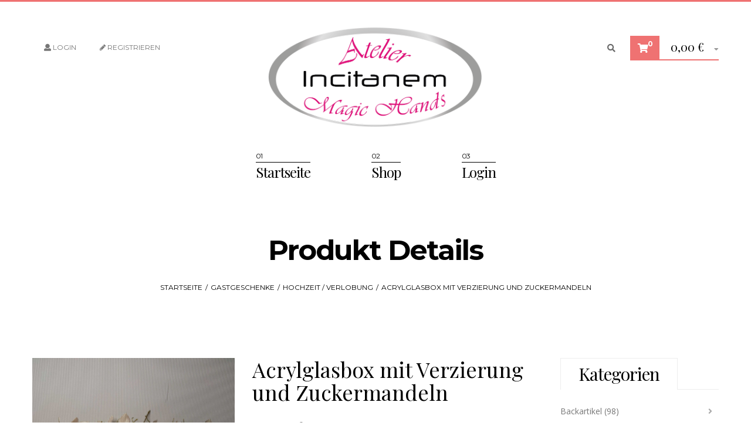

--- FILE ---
content_type: text/html; charset=UTF-8
request_url: https://incitanem.de/product/acrylglasbox-mit-verzierung-und-zuckermandeln
body_size: 44761
content:
<!DOCTYPE html>
<!--[if IE 7]>
<html class="ie ie7" lang="de">
<![endif]-->
<!--[if IE 8]>
<html class="ie ie8" lang="de">
<![endif]-->
<!--[if !(IE 7) & !(IE 8)]><!-->
<html lang="de">
<!--<![endif]-->
<head>
	<meta charset="UTF-8">
	<meta name="viewport" content="width=device-width">
	<link rel="profile" href="http://gmpg.org/xfn/11">
	<link rel="pingback" href="https://incitanem.de/xmlrpc.php">
	
	<title>Acrylglasbox mit Verzierung und Zuckermandeln &#8211; Incitanem Atelier</title>
<meta name='robots' content='max-image-preview:large' />
<link rel='dns-prefetch' href='//fonts.googleapis.com' />
<link rel="alternate" type="application/rss+xml" title="Incitanem Atelier &raquo; Feed" href="https://incitanem.de/feed" />
<link rel="alternate" type="application/rss+xml" title="Incitanem Atelier &raquo; Kommentar-Feed" href="https://incitanem.de/comments/feed" />
<script consent-skip-blocker="1" data-skip-lazy-load="js-extra" data-cfasync="false">
(function () {
  // Web Font Loader compatibility (https://github.com/typekit/webfontloader)
  var modules = {
    typekit: "https://use.typekit.net",
    google: "https://fonts.googleapis.com/"
  };

  var load = function (config) {
    setTimeout(function () {
      var a = window.consentApi;

      // Only when blocker is active
      if (a) {
        // Iterate all modules and handle in a single `WebFont.load`
        Object.keys(modules).forEach(function (module) {
          var newConfigWithoutOtherModules = JSON.parse(
            JSON.stringify(config)
          );
          Object.keys(modules).forEach(function (toRemove) {
            if (toRemove !== module) {
              delete newConfigWithoutOtherModules[toRemove];
            }
          });

          if (newConfigWithoutOtherModules[module]) {
            a.unblock(modules[module]).then(function () {
              var originalLoad = window.WebFont.load;
              if (originalLoad !== load) {
                originalLoad(newConfigWithoutOtherModules);
              }
            });
          }
        });
      }
    }, 0);
  };

  if (!window.WebFont) {
    window.WebFont = {
      load: load
    };
  }
})();
</script><style>[consent-id]:not(.rcb-content-blocker):not([consent-transaction-complete]):not([consent-visual-use-parent^="children:"]):not([consent-confirm]){opacity:0!important;}
.rcb-content-blocker+.rcb-content-blocker-children-fallback~*{display:none!important;}</style><link rel="preload" href="https://incitanem.de/wp-content/7edd4acf90756deb268d9f1ac73b9b69/dist/1200957153.js?ver=d0a9e67d7481025d345fb9f698655441" as="script" />
<link rel="preload" href="https://incitanem.de/wp-content/7edd4acf90756deb268d9f1ac73b9b69/dist/321501426.js?ver=fb7388ba27c66f5019d251cfe1d48a46" as="script" />
<link rel="preload" href="https://incitanem.de/wp-content/plugins/real-cookie-banner-pro/public/lib/animate.css/animate.min.css?ver=4.1.1" as="style" />
<script data-cfasync="false" type="text/javascript" defer src="https://incitanem.de/wp-content/7edd4acf90756deb268d9f1ac73b9b69/dist/1200957153.js?ver=d0a9e67d7481025d345fb9f698655441" id="real-cookie-banner-pro-vendor-real-cookie-banner-pro-banner-js"></script>
<script type="application/json" data-skip-lazy-load="js-extra" data-skip-moving="true" data-no-defer nitro-exclude data-alt-type="application/ld+json" data-dont-merge data-wpmeteor-nooptimize="true" data-cfasync="false" id="a6fd279c9344373bfedf813172340a4931-js-extra">{"slug":"real-cookie-banner-pro","textDomain":"real-cookie-banner","version":"5.2.9","restUrl":"https:\/\/incitanem.de\/wp-json\/real-cookie-banner\/v1\/","restNamespace":"real-cookie-banner\/v1","restPathObfuscateOffset":"ac2457f57ba7a1d8","restRoot":"https:\/\/incitanem.de\/wp-json\/","restQuery":{"_v":"5.2.9","_locale":"user"},"restNonce":"4d615bbaf2","restRecreateNonceEndpoint":"https:\/\/incitanem.de\/wp-admin\/admin-ajax.php?action=rest-nonce","publicUrl":"https:\/\/incitanem.de\/wp-content\/plugins\/real-cookie-banner-pro\/public\/","chunkFolder":"dist","chunksLanguageFolder":"https:\/\/incitanem.de\/wp-content\/languages\/mo-cache\/real-cookie-banner-pro\/","chunks":{"chunk-config-tab-blocker.lite.js":["de_DE-83d48f038e1cf6148175589160cda67e","de_DE-e5c2f3318cd06f18a058318f5795a54b","de_DE-76129424d1eb6744d17357561a128725","de_DE-d3d8ada331df664d13fa407b77bc690b"],"chunk-config-tab-blocker.pro.js":["de_DE-ddf5ae983675e7b6eec2afc2d53654a2","de_DE-487d95eea292aab22c80aa3ae9be41f0","de_DE-ab0e642081d4d0d660276c9cebfe9f5d","de_DE-0f5f6074a855fa677e6086b82145bd50"],"chunk-config-tab-consent.lite.js":["de_DE-3823d7521a3fc2857511061e0d660408"],"chunk-config-tab-consent.pro.js":["de_DE-9cb9ecf8c1e8ce14036b5f3a5e19f098"],"chunk-config-tab-cookies.lite.js":["de_DE-1a51b37d0ef409906245c7ed80d76040","de_DE-e5c2f3318cd06f18a058318f5795a54b","de_DE-76129424d1eb6744d17357561a128725"],"chunk-config-tab-cookies.pro.js":["de_DE-572ee75deed92e7a74abba4b86604687","de_DE-487d95eea292aab22c80aa3ae9be41f0","de_DE-ab0e642081d4d0d660276c9cebfe9f5d"],"chunk-config-tab-dashboard.lite.js":["de_DE-f843c51245ecd2b389746275b3da66b6"],"chunk-config-tab-dashboard.pro.js":["de_DE-ae5ae8f925f0409361cfe395645ac077"],"chunk-config-tab-import.lite.js":["de_DE-66df94240f04843e5a208823e466a850"],"chunk-config-tab-import.pro.js":["de_DE-e5fee6b51986d4ff7a051d6f6a7b076a"],"chunk-config-tab-licensing.lite.js":["de_DE-e01f803e4093b19d6787901b9591b5a6"],"chunk-config-tab-licensing.pro.js":["de_DE-4918ea9704f47c2055904e4104d4ffba"],"chunk-config-tab-scanner.lite.js":["de_DE-b10b39f1099ef599835c729334e38429"],"chunk-config-tab-scanner.pro.js":["de_DE-752a1502ab4f0bebfa2ad50c68ef571f"],"chunk-config-tab-settings.lite.js":["de_DE-37978e0b06b4eb18b16164a2d9c93a2c"],"chunk-config-tab-settings.pro.js":["de_DE-e59d3dcc762e276255c8989fbd1f80e3"],"chunk-config-tab-tcf.lite.js":["de_DE-4f658bdbf0aa370053460bc9e3cd1f69","de_DE-e5c2f3318cd06f18a058318f5795a54b","de_DE-d3d8ada331df664d13fa407b77bc690b"],"chunk-config-tab-tcf.pro.js":["de_DE-e1e83d5b8a28f1f91f63b9de2a8b181a","de_DE-487d95eea292aab22c80aa3ae9be41f0","de_DE-0f5f6074a855fa677e6086b82145bd50"]},"others":{"customizeValuesBanner":"{\"layout\":{\"type\":\"dialog\",\"maxHeightEnabled\":false,\"maxHeight\":740,\"dialogMaxWidth\":530,\"dialogPosition\":\"middleCenter\",\"dialogMargin\":[0,0,0,0],\"bannerPosition\":\"bottom\",\"bannerMaxWidth\":1024,\"dialogBorderRadius\":3,\"borderRadius\":5,\"animationIn\":\"slideInUp\",\"animationInDuration\":500,\"animationInOnlyMobile\":true,\"animationOut\":\"none\",\"animationOutDuration\":500,\"animationOutOnlyMobile\":true,\"overlay\":true,\"overlayBg\":\"#000000\",\"overlayBgAlpha\":38,\"overlayBlur\":2},\"decision\":{\"acceptAll\":\"button\",\"acceptEssentials\":\"button\",\"showCloseIcon\":false,\"acceptIndividual\":\"link\",\"buttonOrder\":\"all,essential,save,individual\",\"showGroups\":false,\"groupsFirstView\":false,\"saveButton\":\"always\"},\"design\":{\"bg\":\"#ffffff\",\"textAlign\":\"center\",\"linkTextDecoration\":\"underline\",\"borderWidth\":0,\"borderColor\":\"#ffffff\",\"fontSize\":13,\"fontColor\":\"#2b2b2b\",\"fontInheritFamily\":true,\"fontFamily\":\"Arial, Helvetica, sans-serif\",\"fontWeight\":\"normal\",\"boxShadowEnabled\":true,\"boxShadowOffsetX\":0,\"boxShadowOffsetY\":5,\"boxShadowBlurRadius\":13,\"boxShadowSpreadRadius\":0,\"boxShadowColor\":\"#000000\",\"boxShadowColorAlpha\":20},\"headerDesign\":{\"inheritBg\":true,\"bg\":\"#f4f4f4\",\"inheritTextAlign\":true,\"textAlign\":\"center\",\"padding\":[17,20,15,20],\"logo\":\"\",\"logoRetina\":\"\",\"logoMaxHeight\":40,\"logoPosition\":\"left\",\"logoMargin\":[5,15,5,15],\"fontSize\":20,\"fontColor\":\"#2b2b2b\",\"fontInheritFamily\":true,\"fontFamily\":\"Arial, Helvetica, sans-serif\",\"fontWeight\":\"normal\",\"borderWidth\":1,\"borderColor\":\"#efefef\"},\"bodyDesign\":{\"padding\":[15,20,5,20],\"descriptionInheritFontSize\":true,\"descriptionFontSize\":13,\"dottedGroupsInheritFontSize\":true,\"dottedGroupsFontSize\":13,\"dottedGroupsBulletColor\":\"#15779b\",\"teachingsInheritTextAlign\":true,\"teachingsTextAlign\":\"center\",\"teachingsSeparatorActive\":true,\"teachingsSeparatorWidth\":50,\"teachingsSeparatorHeight\":1,\"teachingsSeparatorColor\":\"#15779b\",\"teachingsInheritFontSize\":false,\"teachingsFontSize\":12,\"teachingsInheritFontColor\":false,\"teachingsFontColor\":\"#7c7c7c\",\"accordionMargin\":[10,0,5,0],\"accordionPadding\":[5,10,5,10],\"accordionArrowType\":\"outlined\",\"accordionArrowColor\":\"#15779b\",\"accordionBg\":\"#ffffff\",\"accordionActiveBg\":\"#f9f9f9\",\"accordionHoverBg\":\"#efefef\",\"accordionBorderWidth\":1,\"accordionBorderColor\":\"#efefef\",\"accordionTitleFontSize\":12,\"accordionTitleFontColor\":\"#2b2b2b\",\"accordionTitleFontWeight\":\"normal\",\"accordionDescriptionMargin\":[5,0,0,0],\"accordionDescriptionFontSize\":12,\"accordionDescriptionFontColor\":\"#828282\",\"accordionDescriptionFontWeight\":\"normal\",\"acceptAllOneRowLayout\":false,\"acceptAllPadding\":[10,10,10,10],\"acceptAllBg\":\"#15779b\",\"acceptAllTextAlign\":\"center\",\"acceptAllFontSize\":18,\"acceptAllFontColor\":\"#ffffff\",\"acceptAllFontWeight\":\"normal\",\"acceptAllBorderWidth\":0,\"acceptAllBorderColor\":\"#000000\",\"acceptAllHoverBg\":\"#11607d\",\"acceptAllHoverFontColor\":\"#ffffff\",\"acceptAllHoverBorderColor\":\"#000000\",\"acceptEssentialsUseAcceptAll\":true,\"acceptEssentialsButtonType\":\"\",\"acceptEssentialsPadding\":[10,10,10,10],\"acceptEssentialsBg\":\"#efefef\",\"acceptEssentialsTextAlign\":\"center\",\"acceptEssentialsFontSize\":18,\"acceptEssentialsFontColor\":\"#0a0a0a\",\"acceptEssentialsFontWeight\":\"normal\",\"acceptEssentialsBorderWidth\":0,\"acceptEssentialsBorderColor\":\"#000000\",\"acceptEssentialsHoverBg\":\"#e8e8e8\",\"acceptEssentialsHoverFontColor\":\"#000000\",\"acceptEssentialsHoverBorderColor\":\"#000000\",\"acceptIndividualPadding\":[5,5,5,5],\"acceptIndividualBg\":\"#ffffff\",\"acceptIndividualTextAlign\":\"center\",\"acceptIndividualFontSize\":15,\"acceptIndividualFontColor\":\"#15779b\",\"acceptIndividualFontWeight\":\"normal\",\"acceptIndividualBorderWidth\":0,\"acceptIndividualBorderColor\":\"#000000\",\"acceptIndividualHoverBg\":\"#ffffff\",\"acceptIndividualHoverFontColor\":\"#11607d\",\"acceptIndividualHoverBorderColor\":\"#000000\"},\"footerDesign\":{\"poweredByLink\":true,\"inheritBg\":false,\"bg\":\"#fcfcfc\",\"inheritTextAlign\":true,\"textAlign\":\"center\",\"padding\":[10,20,15,20],\"fontSize\":14,\"fontColor\":\"#7c7c7c\",\"fontInheritFamily\":true,\"fontFamily\":\"Arial, Helvetica, sans-serif\",\"fontWeight\":\"normal\",\"hoverFontColor\":\"#2b2b2b\",\"borderWidth\":1,\"borderColor\":\"#efefef\",\"languageSwitcher\":\"flags\"},\"texts\":{\"headline\":\"Privatsph\\u00e4re-Einstellungen\",\"description\":\"Wir verwenden Cookies und \\u00e4hnliche Technologien auf unserer Website und verarbeiten personenbezogene Daten von dir (z.B. IP-Adresse), um z.B. Inhalte und Anzeigen zu personalisieren, Medien von Drittanbietern einzubinden oder Zugriffe auf unsere Website zu analysieren. Die Datenverarbeitung kann auch erst in Folge gesetzter Cookies stattfinden. Wir teilen diese Daten mit Dritten, die wir in den Privatsph\\u00e4re-Einstellungen benennen.<br \\\/><br \\\/>Die Datenverarbeitung kann mit deiner Einwilligung oder auf Basis eines berechtigten Interesses erfolgen, dem du in den Privatsph\\u00e4re-Einstellungen widersprechen kannst. Du hast das Recht, nicht einzuwilligen und deine Einwilligung zu einem sp\\u00e4teren Zeitpunkt zu \\u00e4ndern oder zu widerrufen. Weitere Informationen zur Verwendung deiner Daten findest du in unserer {{privacyPolicy}}Datenschutzerkl\\u00e4rung{{\\\/privacyPolicy}}.\",\"acceptAll\":\"Alle akzeptieren\",\"acceptEssentials\":\"Weiter ohne Einwilligung\",\"acceptIndividual\":\"Privatsph\\u00e4re-Einstellungen individuell festlegen\",\"poweredBy\":\"2\",\"dataProcessingInUnsafeCountries\":\"Einige Services verarbeiten personenbezogene Daten in unsicheren Drittl\\u00e4ndern. Mit deiner Einwilligung stimmst du auch der Datenverarbeitung gekennzeichneter Services gem\\u00e4\\u00df {{legalBasis}} zu, mit Risiken wie unzureichenden Rechtsmitteln, unbefugtem Zugriff durch Beh\\u00f6rden ohne Information oder Widerspruchsm\\u00f6glichkeit, unbefugter Weitergabe an Dritte und unzureichenden Datensicherheitsma\\u00dfnahmen.\",\"ageNoticeBanner\":\"Du bist unter {{minAge}} Jahre alt? Dann kannst du nicht in optionale Services einwilligen. Du kannst deine Eltern oder Erziehungsberechtigten bitten, mit dir in diese Services einzuwilligen.\",\"ageNoticeBlocker\":\"Du bist unter {{minAge}} Jahre alt? Leider darfst du in diesen Service nicht selbst einwilligen, um diese Inhalte zu sehen. Bitte deine Eltern oder Erziehungsberechtigten, in den Service mit dir einzuwilligen!\",\"listServicesNotice\":\"Wenn du alle Services akzeptierst, erlaubst du, dass {{services}} geladen werden. Diese sind nach ihrem Zweck in Gruppen {{serviceGroups}} unterteilt (Zugeh\\u00f6rigkeit durch hochgestellte Zahlen gekennzeichnet).\",\"listServicesLegitimateInterestNotice\":\"Au\\u00dferdem werden {{services}} auf der Grundlage eines berechtigten Interesses geladen.\",\"tcfStacksCustomName\":\"Services mit verschiedenen Zwecken au\\u00dferhalb des TCF-Standards\",\"tcfStacksCustomDescription\":\"Services, die Einwilligungen nicht \\u00fcber den TCF-Standard, sondern \\u00fcber andere Technologien teilen. Diese werden nach ihrem Zweck in mehrere Gruppen unterteilt. Einige davon werden aufgrund eines berechtigten Interesses genutzt (z.B. Gefahrenabwehr), andere werden nur mit deiner Einwilligung genutzt. Details zu den einzelnen Gruppen und Zwecken der Services findest du in den individuellen Privatsph\\u00e4re-Einstellungen.\",\"consentForwardingExternalHosts\":\"Deine Einwilligung gilt auch auf {{websites}}.\",\"blockerHeadline\":\"{{name}} aufgrund von Privatsph\\u00e4re-Einstellungen blockiert\",\"blockerLinkShowMissing\":\"Zeige alle Services, in die du noch einwilligen musst\",\"blockerLoadButton\":\"Services akzeptieren und Inhalte laden\",\"blockerAcceptInfo\":\"Wenn du die blockierten Inhalte l\\u00e4dst, werden deine Datenschutzeinstellungen angepasst. Inhalte aus diesem Service werden in Zukunft nicht mehr blockiert.\",\"stickyHistory\":\"Historie der Privatsph\\u00e4re-Einstellungen\",\"stickyRevoke\":\"Einwilligungen widerrufen\",\"stickyRevokeSuccessMessage\":\"Du hast die Einwilligung f\\u00fcr Services mit dessen Cookies und Verarbeitung personenbezogener Daten erfolgreich widerrufen. Die Seite wird jetzt neu geladen!\",\"stickyChange\":\"Privatsph\\u00e4re-Einstellungen \\u00e4ndern\"},\"individualLayout\":{\"inheritDialogMaxWidth\":false,\"dialogMaxWidth\":970,\"inheritBannerMaxWidth\":true,\"bannerMaxWidth\":1980,\"descriptionTextAlign\":\"left\"},\"group\":{\"checkboxBg\":\"#f0f0f0\",\"checkboxBorderWidth\":1,\"checkboxBorderColor\":\"#d2d2d2\",\"checkboxActiveColor\":\"#ffffff\",\"checkboxActiveBg\":\"#15779b\",\"checkboxActiveBorderColor\":\"#11607d\",\"groupInheritBg\":true,\"groupBg\":\"#f4f4f4\",\"groupPadding\":[15,15,15,15],\"groupSpacing\":10,\"groupBorderRadius\":5,\"groupBorderWidth\":1,\"groupBorderColor\":\"#f4f4f4\",\"headlineFontSize\":16,\"headlineFontWeight\":\"normal\",\"headlineFontColor\":\"#2b2b2b\",\"descriptionFontSize\":14,\"descriptionFontColor\":\"#7c7c7c\",\"linkColor\":\"#7c7c7c\",\"linkHoverColor\":\"#2b2b2b\",\"detailsHideLessRelevant\":true},\"saveButton\":{\"useAcceptAll\":true,\"type\":\"button\",\"padding\":[10,10,10,10],\"bg\":\"#efefef\",\"textAlign\":\"center\",\"fontSize\":18,\"fontColor\":\"#0a0a0a\",\"fontWeight\":\"normal\",\"borderWidth\":0,\"borderColor\":\"#000000\",\"hoverBg\":\"#e8e8e8\",\"hoverFontColor\":\"#000000\",\"hoverBorderColor\":\"#000000\"},\"individualTexts\":{\"headline\":\"Individuelle Privatsph\\u00e4re-Einstellungen\",\"description\":\"Wir verwenden Cookies und \\u00e4hnliche Technologien auf unserer Website und verarbeiten personenbezogene Daten von dir (z.B. IP-Adresse), um z.B. Inhalte und Anzeigen zu personalisieren, Medien von Drittanbietern einzubinden oder Zugriffe auf unsere Website zu analysieren. Die Datenverarbeitung kann auch erst in Folge gesetzter Cookies stattfinden. Wir teilen diese Daten mit Dritten, die wir in den Privatsph\\u00e4re-Einstellungen benennen.<br \\\/><br \\\/>Die Datenverarbeitung kann mit deiner Einwilligung oder auf Basis eines berechtigten Interesses erfolgen, dem du in den Privatsph\\u00e4re-Einstellungen widersprechen kannst. Du hast das Recht, nicht einzuwilligen und deine Einwilligung zu einem sp\\u00e4teren Zeitpunkt zu \\u00e4ndern oder zu widerrufen. Weitere Informationen zur Verwendung deiner Daten findest du in unserer {{privacyPolicy}}Datenschutzerkl\\u00e4rung{{\\\/privacyPolicy}}.<br \\\/><br \\\/>Im Folgenden findest du eine \\u00dcbersicht \\u00fcber alle Services, die von dieser Website genutzt werden. Du kannst dir detaillierte Informationen zu jedem Service ansehen und ihm einzeln zustimmen oder von deinem Widerspruchsrecht Gebrauch machen.\",\"save\":\"Individuelle Auswahlen speichern\",\"showMore\":\"Service-Informationen anzeigen\",\"hideMore\":\"Service-Informationen ausblenden\",\"postamble\":\"\"},\"mobile\":{\"enabled\":true,\"maxHeight\":400,\"hideHeader\":false,\"alignment\":\"bottom\",\"scalePercent\":90,\"scalePercentVertical\":-50},\"sticky\":{\"enabled\":false,\"animationsEnabled\":true,\"alignment\":\"left\",\"bubbleBorderRadius\":50,\"icon\":\"fingerprint\",\"iconCustom\":\"\",\"iconCustomRetina\":\"\",\"iconSize\":30,\"iconColor\":\"#ffffff\",\"bubbleMargin\":[10,20,20,20],\"bubblePadding\":15,\"bubbleBg\":\"#15779b\",\"bubbleBorderWidth\":0,\"bubbleBorderColor\":\"#10556f\",\"boxShadowEnabled\":true,\"boxShadowOffsetX\":0,\"boxShadowOffsetY\":2,\"boxShadowBlurRadius\":5,\"boxShadowSpreadRadius\":1,\"boxShadowColor\":\"#105b77\",\"boxShadowColorAlpha\":40,\"bubbleHoverBg\":\"#ffffff\",\"bubbleHoverBorderColor\":\"#000000\",\"hoverIconColor\":\"#000000\",\"hoverIconCustom\":\"\",\"hoverIconCustomRetina\":\"\",\"menuFontSize\":16,\"menuBorderRadius\":5,\"menuItemSpacing\":10,\"menuItemPadding\":[5,10,5,10]},\"customCss\":{\"css\":\"\",\"antiAdBlocker\":\"y\"}}","isPro":true,"showProHints":false,"proUrl":"https:\/\/devowl.io\/de\/go\/real-cookie-banner?source=rcb-lite","showLiteNotice":false,"frontend":{"groups":"[{\"id\":293,\"name\":\"Essenziell\",\"slug\":\"essenziell\",\"description\":\"Essenzielle Services sind f\\u00fcr die grundlegende Funktionalit\\u00e4t der Website erforderlich. Sie enthalten nur technisch notwendige Services. Diesen Services kann nicht widersprochen werden.\",\"isEssential\":true,\"isDefault\":true,\"items\":[{\"id\":12212,\"name\":\"WooCommerce\",\"purpose\":\"WooCommerce erm\\u00f6glicht das Einbetten von einem E-Commerce-Shopsystem, mit dem du Produkte auf einer Website kaufen kannst. Dies erfordert die Verarbeitung der IP-Adresse und der Metadaten des Nutzers. Cookies oder Cookie-\\u00e4hnliche Technologien k\\u00f6nnen gespeichert und ausgelesen werden. Diese k\\u00f6nnen personenbezogene Daten und technische Daten wie Account-Informationen, Bewertungsdaten, Benutzer-ID, den Warenkorb des Benutzers in der Datenbank der Website, die zuletzt angesehenen Produkte und verborgene Hinweise enthalten. Diese Daten k\\u00f6nnen verwendet werden, um den Download-Prozess f\\u00fcr herunterladbare Produkte zu verfolgen. WooCommerce kann das Einkaufserlebnis personalisieren, indem es z.B. bereits angesehene Produkte erneut anzeigt. Das berechtigte Interesse an der Nutzung dieses Dienstes ist das Angebot von Waren und Produkten in einer digitalen Umgebung.\",\"providerContact\":{\"phone\":\"\",\"email\":\"\",\"link\":\"\"},\"isProviderCurrentWebsite\":true,\"provider\":\"Incitanem Atelier\",\"uniqueName\":\"woocommerce\",\"isEmbeddingOnlyExternalResources\":false,\"legalBasis\":\"legitimate-interest\",\"dataProcessingInCountries\":[],\"dataProcessingInCountriesSpecialTreatments\":[],\"technicalDefinitions\":[{\"type\":\"local\",\"name\":\"wc_cart_hash_*\",\"host\":\"incitanem.de\",\"duration\":0,\"durationUnit\":\"y\",\"isSessionDuration\":false,\"purpose\":\"Sitzungs-ID mit Hash vom Warenkorb, der verwendet wird, um den Inhalt des Warenkorbs zu verfolgen und \\u00c4nderungen im Warenkorb korrekt zu synchronisieren\"},{\"type\":\"session\",\"name\":\"wc_fragments_*\",\"host\":\"https:\\\/\\\/incitanem.de\",\"duration\":1,\"durationUnit\":\"y\",\"isSessionDuration\":false,\"purpose\":\"\"},{\"type\":\"session\",\"name\":\"wc_cart_hash_*\",\"host\":\"https:\\\/\\\/incitanem.de\",\"duration\":1,\"durationUnit\":\"y\",\"isSessionDuration\":false,\"purpose\":\"\"},{\"type\":\"http\",\"name\":\"woocommerce_cart_hash\",\"host\":\"incitanem.de\",\"duration\":0,\"durationUnit\":\"y\",\"isSessionDuration\":true,\"purpose\":\"Hash, der den Inhalt des Warenkorbs und den Gesamtbetrag repr\\u00e4sentiert\"},{\"type\":\"http\",\"name\":\"wp_woocommerce_session_*\",\"host\":\"incitanem.de\",\"duration\":2,\"durationUnit\":\"d\",\"isSessionDuration\":false,\"purpose\":\"Sitzungs-ID, und Verfolgung von Warenkorb und anderen Aktivit\\u00e4ten des Nutzers w\\u00e4hrend des Besuchs auf der Website\"},{\"type\":\"http\",\"name\":\"woocommerce_items_in_cart\",\"host\":\"incitanem.de\",\"duration\":0,\"durationUnit\":\"y\",\"isSessionDuration\":true,\"purpose\":\"Markiert, ob etwas im Warenkorb liegt oder nicht\"},{\"type\":\"http\",\"name\":\"woocommerce_recently_viewed\",\"host\":\"incitanem.de\",\"duration\":1,\"durationUnit\":\"y\",\"isSessionDuration\":true,\"purpose\":\"Zuletzt angesehene Produkte, um dem Nutzer eine Liste der k\\u00fcrzlich angesehenen Artikel anzuzeigen\"},{\"type\":\"http\",\"name\":\"wc_cart_hash\",\"host\":\"incitanem.de\",\"duration\":1,\"durationUnit\":\"y\",\"isSessionDuration\":true,\"purpose\":\"Hash vom Warenkorb, der verwendet wird, um den Inhalt des Warenkorbs zu verfolgen und \\u00c4nderungen im Warenkorb korrekt zu synchronisieren\"},{\"type\":\"http\",\"name\":\"store_notice*\",\"host\":\"incitanem.de\",\"duration\":1,\"durationUnit\":\"y\",\"isSessionDuration\":true,\"purpose\":\"\"},{\"type\":\"session\",\"name\":\"wc_cart_created\",\"host\":\"https:\\\/\\\/incitanem.de\",\"duration\":1,\"durationUnit\":\"y\",\"isSessionDuration\":false,\"purpose\":\"Zeitpunkt der Warenkorberstellung, um zu verfolgen, wann der Warenkorb angelegt wurde\"},{\"type\":\"http\",\"name\":\"comment_author_*\",\"host\":\"incitanem.de\",\"duration\":1,\"durationUnit\":\"y\",\"isSessionDuration\":false,\"purpose\":\"Name des Kommentar-Verfassers\"},{\"type\":\"http\",\"name\":\"comment_author_email_*\",\"host\":\"incitanem.de\",\"duration\":1,\"durationUnit\":\"y\",\"isSessionDuration\":false,\"purpose\":\"E-Mail-Adresse des Kommentar-Verfassers\"},{\"type\":\"http\",\"name\":\"wordpress_logged_in_*\",\"host\":\"incitanem.de\",\"duration\":1,\"durationUnit\":\"y\",\"isSessionDuration\":true,\"purpose\":\"WordPress-Benutzername, ein Zeitstempel, wann das Cookie abl\\u00e4uft, ein Authentifizierungstoken zum Schutz des Zugriffs auf den Admin-Bereich und ein Sicherheits-Hash\"},{\"type\":\"http\",\"name\":\"wordpress_sec_*\",\"host\":\"incitanem.de\",\"duration\":1,\"durationUnit\":\"y\",\"isSessionDuration\":true,\"purpose\":\"WordPress-Benutzername, ein Zeitstempel, wann das Cookie abl\\u00e4uft, ein Authentifizierungstoken zum Schutz des Zugriffs auf den Admin-Bereich und ein Sicherheits-Hash\"}],\"codeDynamics\":[],\"providerPrivacyPolicyUrl\":\"\",\"providerLegalNoticeUrl\":\"\",\"tagManagerOptInEventName\":\"\",\"tagManagerOptOutEventName\":\"\",\"googleConsentModeConsentTypes\":[],\"executePriority\":10,\"codeOptIn\":\"\",\"executeCodeOptInWhenNoTagManagerConsentIsGiven\":false,\"codeOptOut\":\"\",\"executeCodeOptOutWhenNoTagManagerConsentIsGiven\":false,\"deleteTechnicalDefinitionsAfterOptOut\":false,\"codeOnPageLoad\":\"\",\"presetId\":\"woocommerce\"},{\"id\":12204,\"name\":\"Real Cookie Banner\",\"purpose\":\"Real Cookie Banner bittet Website-Besucher um die Einwilligung zum Setzen von Cookies und zur Verarbeitung personenbezogener Daten. Dazu wird jedem Website-Besucher eine UUID (pseudonyme Identifikation des Nutzers) zugewiesen, die bis zum Ablauf des Cookies zur Speicherung der Einwilligung g\\u00fcltig ist. Cookies werden dazu verwendet, um zu testen, ob Cookies gesetzt werden k\\u00f6nnen, um Referenz auf die dokumentierte Einwilligung zu speichern, um zu speichern, in welche Services aus welchen Service-Gruppen der Besucher eingewilligt hat, und, falls Einwilligung nach dem Transparency &amp; Consent Framework (TCF) eingeholt werden, um die Einwilligungen in TCF Partner, Zwecke, besondere Zwecke, Funktionen und besondere Funktionen zu speichern. Im Rahmen der Darlegungspflicht nach DSGVO wird die erhobene Einwilligung vollumf\\u00e4nglich dokumentiert. Dazu z\\u00e4hlt neben den Services und Service-Gruppen, in welche der Besucher eingewilligt hat, und falls Einwilligung nach dem TCF Standard eingeholt werden, in welche TCF Partner, Zwecke und Funktionen der Besucher eingewilligt hat, alle Einstellungen des Cookie Banners zum Zeitpunkt der Einwilligung als auch die technischen Umst\\u00e4nde (z.B. Gr\\u00f6\\u00dfe des Sichtbereichs bei der Einwilligung) und die Nutzerinteraktionen (z.B. Klick auf Buttons), die zur Einwilligung gef\\u00fchrt haben. Die Einwilligung wird pro Sprache einmal erhoben.\",\"providerContact\":{\"phone\":\"\",\"email\":\"\",\"link\":\"\"},\"isProviderCurrentWebsite\":true,\"provider\":\"Incitanem Atelier\",\"uniqueName\":\"real-cookie-banner\",\"isEmbeddingOnlyExternalResources\":false,\"legalBasis\":\"legal-requirement\",\"dataProcessingInCountries\":[],\"dataProcessingInCountriesSpecialTreatments\":[],\"technicalDefinitions\":[{\"type\":\"http\",\"name\":\"real_cookie_banner*\",\"host\":\".incitanem.de\",\"duration\":365,\"durationUnit\":\"d\",\"isSessionDuration\":false,\"purpose\":\"Eindeutiger Identifikator f\\u00fcr die Einwilligung, aber nicht f\\u00fcr den Website-Besucher. Revisionshash f\\u00fcr die Einstellungen des Cookie-Banners (Texte, Farben, Funktionen, Servicegruppen, Dienste, Content Blocker usw.). IDs f\\u00fcr eingewilligte Services und Service-Gruppen.\"},{\"type\":\"http\",\"name\":\"real_cookie_banner*-tcf\",\"host\":\".incitanem.de\",\"duration\":365,\"durationUnit\":\"d\",\"isSessionDuration\":false,\"purpose\":\"Im Rahmen von TCF gesammelte Einwilligungen, die im TC-String-Format gespeichert werden, einschlie\\u00dflich TCF-Vendoren, -Zwecke, -Sonderzwecke, -Funktionen und -Sonderfunktionen.\"},{\"type\":\"http\",\"name\":\"real_cookie_banner*-gcm\",\"host\":\".incitanem.de\",\"duration\":365,\"durationUnit\":\"d\",\"isSessionDuration\":false,\"purpose\":\"Die im Google Consent Mode gesammelten Einwilligungen in die verschiedenen Einwilligungstypen (Zwecke) werden f\\u00fcr alle mit dem Google Consent Mode kompatiblen Services gespeichert.\"},{\"type\":\"http\",\"name\":\"real_cookie_banner-test\",\"host\":\".incitanem.de\",\"duration\":365,\"durationUnit\":\"d\",\"isSessionDuration\":false,\"purpose\":\"Cookie, der gesetzt wurde, um die Funktionalit\\u00e4t von HTTP-Cookies zu testen. Wird sofort nach dem Test gel\\u00f6scht.\"},{\"type\":\"local\",\"name\":\"real_cookie_banner*\",\"host\":\"https:\\\/\\\/incitanem.de\",\"duration\":1,\"durationUnit\":\"d\",\"isSessionDuration\":false,\"purpose\":\"Eindeutiger Identifikator f\\u00fcr die Einwilligung, aber nicht f\\u00fcr den Website-Besucher. Revisionshash f\\u00fcr die Einstellungen des Cookie-Banners (Texte, Farben, Funktionen, Service-Gruppen, Services, Content Blocker usw.). IDs f\\u00fcr eingewilligte Services und Service-Gruppen. Wird nur solange gespeichert, bis die Einwilligung auf dem Website-Server dokumentiert ist.\"},{\"type\":\"local\",\"name\":\"real_cookie_banner*-tcf\",\"host\":\"https:\\\/\\\/incitanem.de\",\"duration\":1,\"durationUnit\":\"d\",\"isSessionDuration\":false,\"purpose\":\"Im Rahmen von TCF gesammelte Einwilligungen werden im TC-String-Format gespeichert, einschlie\\u00dflich TCF Vendoren, Zwecke, besondere Zwecke, Funktionen und besondere Funktionen. Wird nur solange gespeichert, bis die Einwilligung auf dem Website-Server dokumentiert ist.\"},{\"type\":\"local\",\"name\":\"real_cookie_banner*-gcm\",\"host\":\"https:\\\/\\\/incitanem.de\",\"duration\":1,\"durationUnit\":\"d\",\"isSessionDuration\":false,\"purpose\":\"Im Rahmen des Google Consent Mode erfasste Einwilligungen werden f\\u00fcr alle mit dem Google Consent Mode kompatiblen Services in Einwilligungstypen (Zwecke) gespeichert. Wird nur solange gespeichert, bis die Einwilligung auf dem Website-Server dokumentiert ist.\"},{\"type\":\"local\",\"name\":\"real_cookie_banner-consent-queue*\",\"host\":\"https:\\\/\\\/incitanem.de\",\"duration\":1,\"durationUnit\":\"d\",\"isSessionDuration\":false,\"purpose\":\"Lokale Zwischenspeicherung (Caching) der Auswahl im Cookie-Banner, bis der Server die Einwilligung dokumentiert; Dokumentation periodisch oder bei Seitenwechseln versucht, wenn der Server nicht verf\\u00fcgbar oder \\u00fcberlastet ist.\"}],\"codeDynamics\":[],\"providerPrivacyPolicyUrl\":\"https:\\\/\\\/incitanem.de\\\/datenschutzerklaerung\",\"providerLegalNoticeUrl\":\"\",\"tagManagerOptInEventName\":\"\",\"tagManagerOptOutEventName\":\"\",\"googleConsentModeConsentTypes\":[],\"executePriority\":10,\"codeOptIn\":\"\",\"executeCodeOptInWhenNoTagManagerConsentIsGiven\":false,\"codeOptOut\":\"\",\"executeCodeOptOutWhenNoTagManagerConsentIsGiven\":false,\"deleteTechnicalDefinitionsAfterOptOut\":false,\"codeOnPageLoad\":\"\",\"presetId\":\"real-cookie-banner\"}]},{\"id\":294,\"name\":\"Funktional\",\"slug\":\"funktional\",\"description\":\"Funktionale Services sind notwendig, um \\u00fcber die wesentliche Funktionalit\\u00e4t der Website hinausgehende Features wie h\\u00fcbschere Schriftarten, Videowiedergabe oder interaktive Web 2.0-Features bereitzustellen. Inhalte von z.B. Video- und Social Media-Plattformen sind standardm\\u00e4\\u00dfig gesperrt und k\\u00f6nnen zugestimmt werden. Wenn dem Service zugestimmt wird, werden diese Inhalte automatisch ohne weitere manuelle Einwilligung geladen.\",\"isEssential\":false,\"isDefault\":true,\"items\":[{\"id\":12207,\"name\":\"WordPress Emojis\",\"purpose\":\"WordPress Emojis ist ein Emoji-Set, das von wordpress.org geladen wird, wenn ein alter Browser verwendet wird, welcher ohne die Einbindung des Services keine Emojis anzeigen k\\u00f6nnte. Dies erfordert die Verarbeitung der IP-Adresse und der Metadaten des Nutzers. Auf dem Client des Nutzers werden keine Cookies oder Cookie-\\u00e4hnliche Technologien gesetzt. Cookies oder Cookie-\\u00e4hnliche Technologien k\\u00f6nnen gespeichert und ausgelesen werden. Diese enthalten das Testergebnis und das Datum des letzten Tests, ob der Browser Emojis anzeigen kann.\",\"providerContact\":{\"phone\":\"\",\"email\":\"dpo@wordpress.org\",\"link\":\"\"},\"isProviderCurrentWebsite\":false,\"provider\":\"WordPress.org, 660 4TH St, San Francisco, CA, 94107, USA\",\"uniqueName\":\"wordpress-emojis\",\"isEmbeddingOnlyExternalResources\":false,\"legalBasis\":\"consent\",\"dataProcessingInCountries\":[\"US\",\"AF\",\"AL\",\"DZ\",\"AD\",\"AO\",\"AR\",\"AM\",\"AU\",\"AT\",\"AZ\",\"BH\",\"BD\",\"BB\",\"BY\",\"BE\",\"BJ\",\"BM\",\"BT\",\"BO\",\"BA\",\"BR\",\"VG\",\"BN\",\"BG\",\"BF\",\"KH\",\"CM\",\"CA\",\"KY\",\"CL\",\"CN\",\"CO\",\"CR\",\"HR\",\"CU\",\"CY\",\"CZ\",\"CI\",\"CD\",\"DK\",\"DO\",\"EC\",\"EG\",\"EE\",\"ET\",\"FJ\",\"FI\",\"FR\",\"GA\",\"GE\",\"DE\",\"GH\",\"GR\",\"GT\",\"HN\",\"HU\",\"IS\",\"IN\",\"ID\",\"IQ\",\"IE\",\"IL\",\"IT\",\"JM\",\"JP\",\"JO\",\"KZ\",\"KE\",\"KW\",\"KG\",\"LV\",\"LB\",\"LI\",\"LT\",\"LU\",\"MG\",\"MY\",\"MV\",\"ML\",\"MT\",\"MU\",\"MX\",\"MD\",\"MN\",\"ME\",\"MA\",\"MZ\",\"MM\",\"NA\",\"NP\",\"NL\",\"NZ\",\"NI\",\"NE\",\"NG\",\"MK\",\"NO\",\"OM\",\"PK\",\"PS\",\"PA\",\"PE\",\"PH\",\"PL\",\"PT\",\"QA\",\"RO\",\"RU\",\"RW\",\"KN\",\"VC\",\"WS\",\"SA\",\"SN\",\"RS\",\"SG\",\"SK\",\"SI\",\"SB\",\"SO\",\"ZA\",\"KR\",\"ES\",\"LK\",\"SD\",\"SE\",\"CH\",\"SY\",\"ST\",\"TW\",\"TZ\",\"TH\",\"GM\",\"TG\",\"TN\",\"TR\",\"TC\",\"UG\",\"UA\",\"AE\",\"GB\",\"UY\",\"UZ\",\"VU\",\"VE\",\"VN\",\"ZM\",\"ZW\"],\"dataProcessingInCountriesSpecialTreatments\":[],\"technicalDefinitions\":[{\"type\":\"session\",\"name\":\"wpEmojiSettingsSupports\",\"host\":\"https:\\\/\\\/incitanem.de\",\"duration\":1,\"durationUnit\":\"y\",\"isSessionDuration\":false,\"purpose\":\"Zeitstempel und ob die M\\u00f6glichkeit besteht, Emojis zu setzen\"}],\"codeDynamics\":[],\"providerPrivacyPolicyUrl\":\"https:\\\/\\\/de.wordpress.org\\\/about\\\/privacy\\\/\",\"providerLegalNoticeUrl\":\"\",\"tagManagerOptInEventName\":\"\",\"tagManagerOptOutEventName\":\"\",\"googleConsentModeConsentTypes\":[],\"executePriority\":10,\"codeOptIn\":\"\",\"executeCodeOptInWhenNoTagManagerConsentIsGiven\":false,\"codeOptOut\":\"\",\"executeCodeOptOutWhenNoTagManagerConsentIsGiven\":false,\"deleteTechnicalDefinitionsAfterOptOut\":true,\"codeOnPageLoad\":\"\",\"presetId\":\"wordpress-emojis\"},{\"id\":12205,\"name\":\"Google Fonts\",\"purpose\":\"Google Fonts erm\\u00f6glicht die Integration von Schriftarten in Websites, um die Website zu verbessern, ohne dass die Schriftarten auf deinem Ger\\u00e4t installiert werden m\\u00fcssen. Dies erfordert die Verarbeitung der IP-Adresse und der Metadaten des Nutzers. Auf dem Client des Nutzers werden keine Cookies oder Cookie-\\u00e4hnliche Technologien gesetzt. Die Daten k\\u00f6nnen verwendet werden, um die besuchten Websites zu erfassen, und sie k\\u00f6nnen verwendet werden, um die Dienste von Google zu verbessern. Sie k\\u00f6nnen auch zur Profilerstellung verwendet werden, z. B. um dir personalisierte Dienste anzubieten, wie Werbung auf der Grundlage deiner Interessen oder Empfehlungen. Google stellt personenbezogene Daten seinen verbundenen Unternehmen und anderen vertrauensw\\u00fcrdigen Unternehmen oder Personen zur Verf\\u00fcgung, die diese Daten auf der Grundlage der Anweisungen von Google und in \\u00dcbereinstimmung mit den Datenschutzbestimmungen von Google f\\u00fcr sie verarbeiten.\",\"providerContact\":{\"phone\":\"+353 1 543 1000\",\"email\":\"dpo-google@google.com\",\"link\":\"https:\\\/\\\/support.google.com\\\/\"},\"isProviderCurrentWebsite\":false,\"provider\":\"Google Ireland Limited, Gordon House, Barrow Street, Dublin 4, Irland\",\"uniqueName\":\"google-fonts\",\"isEmbeddingOnlyExternalResources\":true,\"legalBasis\":\"consent\",\"dataProcessingInCountries\":[\"US\",\"IE\",\"AU\",\"BE\",\"BR\",\"CA\",\"CL\",\"FI\",\"FR\",\"DE\",\"HK\",\"IN\",\"ID\",\"IL\",\"IT\",\"JP\",\"KR\",\"NL\",\"PL\",\"QA\",\"SG\",\"ES\",\"CH\",\"TW\",\"GB\"],\"dataProcessingInCountriesSpecialTreatments\":[\"provider-is-self-certified-trans-atlantic-data-privacy-framework\"],\"technicalDefinitions\":[{\"type\":\"http\",\"name\":\"\",\"host\":\"\",\"duration\":0,\"durationUnit\":\"y\",\"isSessionDuration\":false,\"purpose\":\"\"}],\"codeDynamics\":[],\"providerPrivacyPolicyUrl\":\"https:\\\/\\\/policies.google.com\\\/privacy\",\"providerLegalNoticeUrl\":\"https:\\\/\\\/www.google.de\\\/contact\\\/impressum.html\",\"tagManagerOptInEventName\":\"\",\"tagManagerOptOutEventName\":\"\",\"googleConsentModeConsentTypes\":[],\"executePriority\":10,\"codeOptIn\":\"\",\"executeCodeOptInWhenNoTagManagerConsentIsGiven\":false,\"codeOptOut\":\"\",\"executeCodeOptOutWhenNoTagManagerConsentIsGiven\":false,\"deleteTechnicalDefinitionsAfterOptOut\":false,\"codeOnPageLoad\":\"base64-encoded:[base64]\",\"presetId\":\"google-fonts\"}]},{\"id\":296,\"name\":\"Marketing\",\"slug\":\"marketing\",\"description\":\"Marketing Services werden von uns und Dritten genutzt, um das Verhalten einzelner Nutzer aufzuzeichnen, die gesammelten Daten zu analysieren und z.B. personalisierte Werbung anzuzeigen. Diese Services erm\\u00f6glichen es uns, Nutzer \\u00fcber mehrere Websites hinweg zu verfolgen.\",\"isEssential\":false,\"isDefault\":true,\"items\":[{\"id\":12210,\"name\":\"Facebook Pixel\",\"purpose\":\"Facebook-Pixel hilft dabei festzustellen, ob du die Zielgruppe f\\u00fcr die Pr\\u00e4sentation von Anzeigen innerhalb des Facebook-Werbenetzwerks bist. Der Facebook-Pixel erm\\u00f6glicht es auch die Wirksamkeit von Facebook-Werbung zu verfolgen. Mit der zus\\u00e4tzlichen Funktion \\u201cextended comparison\\u201d werden in deinem Facebook-Konto gespeicherte Informationen, wie z.B. E-Mail-Adressen oder Facebook-IDs von Nutzern in verschl\\u00fcsselter Form zielgruppengerecht verwendet. Cookies werden verwendet, um Nutzer zu unterscheiden und ihr Verhalten auf der Website im Detail aufzuzeichnen und diese Daten mit Werbedaten aus dem Facebook-Werbenetzwerk zu verkn\\u00fcpfen. Diese Daten k\\u00f6nnen mit den Daten der auf facebook.com mit ihren Facebook-Konten registrierten Nutzer verkn\\u00fcpft werden. Dein Verhalten kann auch \\u00fcber die Server-zu-Server-Kommunikation verfolgt werden. Wenn du zum Beispiel ein Produkt im Online-Shop kaufst, kann unser Server an Facebook zur\\u00fcckmelden, auf welche Anzeige du geklickt hast, um den Kaufvorgang zu starten.\",\"providerContact\":{\"phone\":\"\",\"email\":\"\",\"link\":\"\"},\"isProviderCurrentWebsite\":false,\"provider\":\"Meta Platforms Ireland Limited\",\"uniqueName\":\"facebook-for-woocommerce\",\"isEmbeddingOnlyExternalResources\":false,\"legalBasis\":\"consent\",\"dataProcessingInCountries\":[\"US\"],\"dataProcessingInCountriesSpecialTreatments\":[],\"technicalDefinitions\":[{\"type\":\"http\",\"name\":\"_fbp\",\"host\":\".incitanem.de\",\"duration\":3,\"durationUnit\":\"mo\",\"isSessionDuration\":false,\"purpose\":\"\"},{\"type\":\"http\",\"name\":\"fr\",\"host\":\".facebook.com\",\"duration\":3,\"durationUnit\":\"mo\",\"isSessionDuration\":false,\"purpose\":\"\"},{\"type\":\"http\",\"name\":\"presence\",\"host\":\".facebook.com\",\"duration\":0,\"durationUnit\":\"y\",\"isSessionDuration\":true,\"purpose\":\"\"},{\"type\":\"http\",\"name\":\"wd\",\"host\":\".facebook.com\",\"duration\":7,\"durationUnit\":\"d\",\"isSessionDuration\":false,\"purpose\":\"\"},{\"type\":\"http\",\"name\":\"spin\",\"host\":\".facebook.com\",\"duration\":1,\"durationUnit\":\"d\",\"isSessionDuration\":false,\"purpose\":\"\"},{\"type\":\"http\",\"name\":\"xs\",\"host\":\".facebook.com\",\"duration\":1,\"durationUnit\":\"y\",\"isSessionDuration\":false,\"purpose\":\"\"},{\"type\":\"http\",\"name\":\"c_user\",\"host\":\".facebook.com\",\"duration\":1,\"durationUnit\":\"y\",\"isSessionDuration\":false,\"purpose\":\"\"},{\"type\":\"http\",\"name\":\"sb\",\"host\":\".facebook.com\",\"duration\":2,\"durationUnit\":\"y\",\"isSessionDuration\":false,\"purpose\":\"\"},{\"type\":\"http\",\"name\":\"act\",\"host\":\".facebook.com\",\"duration\":0,\"durationUnit\":\"y\",\"isSessionDuration\":true,\"purpose\":\"\"},{\"type\":\"http\",\"name\":\"datr\",\"host\":\".facebook.com\",\"duration\":2,\"durationUnit\":\"y\",\"isSessionDuration\":false,\"purpose\":\"\"}],\"codeDynamics\":[],\"providerPrivacyPolicyUrl\":\"https:\\\/\\\/www.facebook.com\\\/about\\\/privacy\",\"providerLegalNoticeUrl\":\"\",\"tagManagerOptInEventName\":\"\",\"tagManagerOptOutEventName\":\"\",\"googleConsentModeConsentTypes\":[],\"executePriority\":10,\"codeOptIn\":\"\",\"executeCodeOptInWhenNoTagManagerConsentIsGiven\":false,\"codeOptOut\":\"\",\"executeCodeOptOutWhenNoTagManagerConsentIsGiven\":false,\"deleteTechnicalDefinitionsAfterOptOut\":true,\"codeOnPageLoad\":\"\",\"presetId\":\"facebook-for-woocommerce\"}]}]","links":[{"id":12297,"label":"Datenschutzerkl\u00e4rung","pageType":"privacyPolicy","isExternalUrl":false,"pageId":8974,"url":"https:\/\/incitanem.de\/datenschutzerklaerung","hideCookieBanner":true,"isTargetBlank":true},{"id":12298,"label":"Impressum","pageType":"legalNotice","isExternalUrl":false,"pageId":8975,"url":"https:\/\/incitanem.de\/impressum","hideCookieBanner":true,"isTargetBlank":true}],"websiteOperator":{"address":"","country":"","contactEmail":"base64-encoded:b2V6bGVtZXNAbGl2ZS5kZQ==","contactPhone":"","contactFormUrl":false},"blocker":[{"id":12211,"name":"Facebook Pixel","description":"","rules":["fbq('","fbq(\"","img[alt=\"fbpx\"]","img[alt=\"facebook_pixel\"]","*facebook.com\/tr*","*connect.facebook.net*"],"criteria":"services","tcfVendors":[],"tcfPurposes":[1],"services":[12210],"isVisual":false,"visualType":"default","visualMediaThumbnail":"0","visualContentType":"","isVisualDarkMode":false,"visualBlur":0,"visualDownloadThumbnail":false,"visualHeroButtonText":"","shouldForceToShowVisual":false,"presetId":"facebook-for-woocommerce","visualThumbnail":null},{"id":12208,"name":"WordPress Emojis","description":"","rules":["*s.w.org\/images\/core\/emoji*","window._wpemojiSettings","link[href=\"\/\/s.w.org\"]"],"criteria":"services","tcfVendors":[],"tcfPurposes":[1],"services":[12207],"isVisual":false,"visualType":"default","visualMediaThumbnail":"0","visualContentType":"","isVisualDarkMode":false,"visualBlur":0,"visualDownloadThumbnail":false,"visualHeroButtonText":"","shouldForceToShowVisual":false,"presetId":"wordpress-emojis","visualThumbnail":null},{"id":12206,"name":"Google Fonts","description":"","rules":["*fonts.googleapis.com*","*ajax.googleapis.com\/ajax\/libs\/webfont\/*\/webfont.js*","*fonts.gstatic.com*","*WebFont.load*google*","WebFontConfig*google*","!two_merge_google_fonts"],"criteria":"services","tcfVendors":[],"tcfPurposes":[],"services":[12205],"isVisual":false,"visualType":"default","visualMediaThumbnail":"0","visualContentType":"","isVisualDarkMode":false,"visualBlur":0,"visualDownloadThumbnail":false,"visualHeroButtonText":"","shouldForceToShowVisual":false,"presetId":"google-fonts","visualThumbnail":null}],"languageSwitcher":[],"predefinedDataProcessingInSafeCountriesLists":{"GDPR":["AT","BE","BG","HR","CY","CZ","DK","EE","FI","FR","DE","GR","HU","IE","IS","IT","LI","LV","LT","LU","MT","NL","NO","PL","PT","RO","SK","SI","ES","SE"],"DSG":["CH"],"GDPR+DSG":[],"ADEQUACY_EU":["AD","AR","CA","FO","GG","IL","IM","JP","JE","NZ","KR","CH","GB","UY","US"],"ADEQUACY_CH":["DE","AD","AR","AT","BE","BG","CA","CY","HR","DK","ES","EE","FI","FR","GI","GR","GG","HU","IM","FO","IE","IS","IL","IT","JE","LV","LI","LT","LU","MT","MC","NO","NZ","NL","PL","PT","CZ","RO","GB","SK","SI","SE","UY","US"]},"decisionCookieName":"real_cookie_banner-v:3_blog:1_path:6af68ab","revisionHash":"a13bd7fb61080a03bc780c484a3aba2e","territorialLegalBasis":["gdpr-eprivacy"],"setCookiesViaManager":"none","isRespectDoNotTrack":false,"failedConsentDocumentationHandling":"essentials","isAcceptAllForBots":true,"isDataProcessingInUnsafeCountries":false,"isAgeNotice":true,"ageNoticeAgeLimit":16,"isListServicesNotice":true,"isBannerLessConsent":false,"isTcf":false,"isGcm":false,"isGcmListPurposes":true,"hasLazyData":false},"anonymousContentUrl":"https:\/\/incitanem.de\/wp-content\/7edd4acf90756deb268d9f1ac73b9b69\/dist\/","anonymousHash":"7edd4acf90756deb268d9f1ac73b9b69","hasDynamicPreDecisions":false,"isLicensed":true,"isDevLicense":false,"multilingualSkipHTMLForTag":"","isCurrentlyInTranslationEditorPreview":false,"defaultLanguage":"","currentLanguage":"","activeLanguages":[],"context":"","iso3166OneAlpha2":{"AF":"Afghanistan","AL":"Albanien","DZ":"Algerien","AS":"Amerikanisch-Samoa","AD":"Andorra","AO":"Angola","AI":"Anguilla","AQ":"Antarktis","AG":"Antigua und Barbuda","AR":"Argentinien","AM":"Armenien","AW":"Aruba","AZ":"Aserbaidschan","AU":"Australien","BS":"Bahamas","BH":"Bahrain","BD":"Bangladesch","BB":"Barbados","BY":"Belarus","BE":"Belgien","BZ":"Belize","BJ":"Benin","BM":"Bermuda","BT":"Bhutan","BO":"Bolivien","BA":"Bosnien und Herzegowina","BW":"Botswana","BV":"Bouvetinsel","BR":"Brasilien","IO":"Britisches Territorium im Indischen Ozean","BN":"Brunei Darussalam","BG":"Bulgarien","BF":"Burkina Faso","BI":"Burundi","CL":"Chile","CN":"China","CK":"Cookinseln","CR":"Costa Rica","DE":"Deutschland","LA":"Die Laotische Demokratische Volksrepublik","DM":"Dominica","DO":"Dominikanische Republik","DJ":"Dschibuti","DK":"D\u00e4nemark","EC":"Ecuador","SV":"El Salvador","ER":"Eritrea","EE":"Estland","FK":"Falklandinseln (Malwinen)","FJ":"Fidschi","FI":"Finnland","FR":"Frankreich","GF":"Franz\u00f6sisch-Guayana","PF":"Franz\u00f6sisch-Polynesien","TF":"Franz\u00f6sische S\u00fcd- und Antarktisgebiete","FO":"F\u00e4r\u00f6er Inseln","FM":"F\u00f6derierte Staaten von Mikronesien","GA":"Gabun","GM":"Gambia","GE":"Georgien","GH":"Ghana","GI":"Gibraltar","GD":"Grenada","GR":"Griechenland","GL":"Gr\u00f6nland","GP":"Guadeloupe","GU":"Guam","GT":"Guatemala","GG":"Guernsey","GN":"Guinea","GW":"Guinea-Bissau","GY":"Guyana","HT":"Haiti","HM":"Heard und die McDonaldinseln","VA":"Heiliger Stuhl (Staat Vatikanstadt)","HN":"Honduras","HK":"Hong Kong","IN":"Indien","ID":"Indonesien","IQ":"Irak","IE":"Irland","IR":"Islamische Republik Iran","IS":"Island","IM":"Isle of Man","IL":"Israel","IT":"Italien","JM":"Jamaika","JP":"Japan","YE":"Jemen","JE":"Jersey","JO":"Jordanien","VG":"Jungferninseln, Britisch","VI":"Jungferninseln, U.S.","KY":"Kaimaninseln","KH":"Kambodscha","CM":"Kamerun","CA":"Kanada","CV":"Kap Verde","KZ":"Kasachstan","QA":"Katar","KE":"Kenia","KG":"Kirgisistan","KI":"Kiribati","UM":"Kleinere Inselbesitzungen der Vereinigten Staaten","CC":"Kokosinseln","CO":"Kolumbien","KM":"Komoren","CG":"Kongo","CD":"Kongo, Demokratische Republik","KR":"Korea","HR":"Kroatien","CU":"Kuba","KW":"Kuwait","LS":"Lesotho","LV":"Lettland","LB":"Libanon","LR":"Liberia","LY":"Libysch-Arabische Dschamahirija","LI":"Liechtenstein","LT":"Litauen","LU":"Luxemburg","MO":"Macao","MG":"Madagaskar","MW":"Malawi","MY":"Malaysia","MV":"Malediven","ML":"Mali","MT":"Malta","MA":"Marokko","MH":"Marshallinseln","MQ":"Martinique","MR":"Mauretanien","MU":"Mauritius","YT":"Mayotte","MK":"Mazedonien","MX":"Mexiko","MD":"Moldawien","MC":"Monaco","MN":"Mongolei","ME":"Montenegro","MS":"Montserrat","MZ":"Mosambik","MM":"Myanmar","NA":"Namibia","NR":"Nauru","NP":"Nepal","NC":"Neukaledonien","NZ":"Neuseeland","NI":"Nicaragua","NL":"Niederlande","AN":"Niederl\u00e4ndische Antillen","NE":"Niger","NG":"Nigeria","NU":"Niue","KP":"Nordkorea","NF":"Norfolkinsel","NO":"Norwegen","MP":"N\u00f6rdliche Marianen","OM":"Oman","PK":"Pakistan","PW":"Palau","PS":"Pal\u00e4stinensisches Gebiet, besetzt","PA":"Panama","PG":"Papua-Neuguinea","PY":"Paraguay","PE":"Peru","PH":"Philippinen","PN":"Pitcairn","PL":"Polen","PT":"Portugal","PR":"Puerto Rico","CI":"Republik C\u00f4te d'Ivoire","RW":"Ruanda","RO":"Rum\u00e4nien","RU":"Russische F\u00f6deration","RE":"R\u00e9union","BL":"Saint Barth\u00e9l\u00e9my","PM":"Saint Pierre und Miquelo","SB":"Salomonen","ZM":"Sambia","WS":"Samoa","SM":"San Marino","SH":"Sankt Helena","MF":"Sankt Martin","SA":"Saudi-Arabien","SE":"Schweden","CH":"Schweiz","SN":"Senegal","RS":"Serbien","SC":"Seychellen","SL":"Sierra Leone","ZW":"Simbabwe","SG":"Singapur","SK":"Slowakei","SI":"Slowenien","SO":"Somalia","ES":"Spanien","LK":"Sri Lanka","KN":"St. Kitts und Nevis","LC":"St. Lucia","VC":"St. Vincent und Grenadinen","SD":"Sudan","SR":"Surinam","SJ":"Svalbard und Jan Mayen","SZ":"Swasiland","SY":"Syrische Arabische Republik","ST":"S\u00e3o Tom\u00e9 und Pr\u00edncipe","ZA":"S\u00fcdafrika","GS":"S\u00fcdgeorgien und die S\u00fcdlichen Sandwichinseln","TJ":"Tadschikistan","TW":"Taiwan","TZ":"Tansania","TH":"Thailand","TL":"Timor-Leste","TG":"Togo","TK":"Tokelau","TO":"Tonga","TT":"Trinidad und Tobago","TD":"Tschad","CZ":"Tschechische Republik","TN":"Tunesien","TM":"Turkmenistan","TC":"Turks- und Caicosinseln","TV":"Tuvalu","TR":"T\u00fcrkei","UG":"Uganda","UA":"Ukraine","HU":"Ungarn","UY":"Uruguay","UZ":"Usbekistan","VU":"Vanuatu","VE":"Venezuela","AE":"Vereinigte Arabische Emirate","US":"Vereinigte Staaten","GB":"Vereinigtes K\u00f6nigreich","VN":"Vietnam","WF":"Wallis und Futuna","CX":"Weihnachtsinsel","EH":"Westsahara","CF":"Zentralafrikanische Republik","CY":"Zypern","EG":"\u00c4gypten","GQ":"\u00c4quatorialguinea","ET":"\u00c4thiopien","AX":"\u00c5land Inseln","AT":"\u00d6sterreich"},"visualParentSelectors":{".et_pb_video_box":1,".et_pb_video_slider:has(>.et_pb_slider_carousel %s)":"self",".ast-oembed-container":1,".wpb_video_wrapper":1,".gdlr-core-pbf-background-wrap":1},"isPreventPreDecision":false,"isInvalidateImplicitUserConsent":false,"dependantVisibilityContainers":["[role=\"tabpanel\"]",".eael-tab-content-item",".wpcs_content_inner",".op3-contenttoggleitem-content",".op3-popoverlay-content",".pum-overlay","[data-elementor-type=\"popup\"]",".wp-block-ub-content-toggle-accordion-content-wrap",".w-popup-wrap",".oxy-lightbox_inner[data-inner-content=true]",".oxy-pro-accordion_body",".oxy-tab-content",".kt-accordion-panel",".vc_tta-panel-body",".mfp-hide","div[id^=\"tve_thrive_lightbox_\"]",".brxe-xpromodalnestable",".evcal_eventcard",".divioverlay",".et_pb_toggle_content"],"disableDeduplicateExceptions":[".et_pb_video_slider"],"bannerDesignVersion":12,"bannerI18n":{"showMore":"Mehr anzeigen","hideMore":"Verstecken","showLessRelevantDetails":"Weitere Details anzeigen (%s)","hideLessRelevantDetails":"Weitere Details ausblenden (%s)","other":"Anderes","legalBasis":{"label":"Verwendung auf gesetzlicher Grundlage von","consentPersonalData":"Einwilligung zur Verarbeitung personenbezogener Daten","consentStorage":"Einwilligung zur Speicherung oder zum Zugriff auf Informationen auf der Endeinrichtung des Nutzers","legitimateInterestPersonalData":"Berechtigtes Interesse zur Verarbeitung personenbezogener Daten","legitimateInterestStorage":"Bereitstellung eines ausdr\u00fccklich gew\u00fcnschten digitalen Dienstes zur Speicherung oder zum Zugriff auf Informationen auf der Endeinrichtung des Nutzers","legalRequirementPersonalData":"Erf\u00fcllung einer rechtlichen Verpflichtung zur Verarbeitung personenbezogener Daten"},"territorialLegalBasisArticles":{"gdpr-eprivacy":{"dataProcessingInUnsafeCountries":"Art. 49 Abs. 1 lit. a DSGVO"},"dsg-switzerland":{"dataProcessingInUnsafeCountries":"Art. 17 Abs. 1 lit. a DSG (Schweiz)"}},"legitimateInterest":"Berechtigtes Interesse","consent":"Einwilligung","crawlerLinkAlert":"Wir haben erkannt, dass du ein Crawler\/Bot bist. Nur nat\u00fcrliche Personen d\u00fcrfen in Cookies und die Verarbeitung von personenbezogenen Daten einwilligen. Daher hat der Link f\u00fcr dich keine Funktion.","technicalCookieDefinitions":"Technische Cookie-Definitionen","technicalCookieName":"Technischer Cookie Name","usesCookies":"Verwendete Cookies","cookieRefresh":"Cookie-Erneuerung","usesNonCookieAccess":"Verwendet Cookie-\u00e4hnliche Informationen (LocalStorage, SessionStorage, IndexDB, etc.)","host":"Host","duration":"Dauer","noExpiration":"Kein Ablauf","type":"Typ","purpose":"Zweck","purposes":"Zwecke","headerTitlePrivacyPolicyHistory":"Privatsph\u00e4re-Einstellungen: Historie","skipToConsentChoices":"Zu Einwilligungsoptionen springen","historyLabel":"Einwilligungen anzeigen vom","historyItemLoadError":"Das Lesen der Zustimmung ist fehlgeschlagen. Bitte versuche es sp\u00e4ter noch einmal!","historySelectNone":"Noch nicht eingewilligt","provider":"Anbieter","providerContactPhone":"Telefon","providerContactEmail":"E-Mail","providerContactLink":"Kontaktformular","providerPrivacyPolicyUrl":"Datenschutzerkl\u00e4rung","providerLegalNoticeUrl":"Impressum","nonStandard":"Nicht standardisierte Datenverarbeitung","nonStandardDesc":"Einige Services setzen Cookies und\/oder verarbeiten personenbezogene Daten, ohne die Standards f\u00fcr die Mitteilung der Einwilligung einzuhalten. Diese Services werden in mehrere Gruppen eingeteilt. Sogenannte \"essenzielle Services\" werden auf Basis eines berechtigten Interesses genutzt und k\u00f6nnen nicht abgew\u00e4hlt werden (ein Widerspruch muss ggf. per E-Mail oder Brief gem\u00e4\u00df der Datenschutzerkl\u00e4rung erfolgen), w\u00e4hrend alle anderen Services nur nach einer Einwilligung genutzt werden.","dataProcessingInThirdCountries":"Datenverarbeitung in Drittl\u00e4ndern","safetyMechanisms":{"label":"Sicherheitsmechanismen f\u00fcr die Daten\u00fcbermittlung","standardContractualClauses":"Standardvertragsklauseln","adequacyDecision":"Angemessenheitsbeschluss","eu":"EU","switzerland":"Schweiz","bindingCorporateRules":"Verbindliche interne Datenschutzvorschriften","contractualGuaranteeSccSubprocessors":"Vertragliche Garantie f\u00fcr Standardvertragsklauseln mit Unterauftragsverarbeitern"},"durationUnit":{"n1":{"s":"Sekunde","m":"Minute","h":"Stunde","d":"Tag","mo":"Monat","y":"Jahr"},"nx":{"s":"Sekunden","m":"Minuten","h":"Stunden","d":"Tage","mo":"Monate","y":"Jahre"}},"close":"Schlie\u00dfen","closeWithoutSaving":"Schlie\u00dfen ohne Speichern","yes":"Ja","no":"Nein","unknown":"Unbekannt","none":"Nichts","noLicense":"Keine Lizenz aktiviert - kein Produktionseinsatz!","devLicense":"Produktlizenz nicht f\u00fcr den Produktionseinsatz!","devLicenseLearnMore":"Mehr erfahren","devLicenseLink":"https:\/\/devowl.io\/de\/wissensdatenbank\/lizenz-installations-typ\/","andSeparator":" und ","deprecated":{"appropriateSafeguard":"Geeignete Garantien","dataProcessingInUnsafeCountries":"Datenverarbeitung in unsicheren Drittl\u00e4ndern","legalRequirement":"Erf\u00fcllung einer rechtlichen Verpflichtung"}},"pageRequestUuid4":"a0b1b9e9a-4b77-4b56-9544-b53481b7831b","pageByIdUrl":"https:\/\/incitanem.de?page_id","pluginUrl":"https:\/\/devowl.io\/wordpress-real-cookie-banner\/"}}</script>
<script data-skip-lazy-load="js-extra" data-skip-moving="true" data-no-defer nitro-exclude data-alt-type="application/ld+json" data-dont-merge data-wpmeteor-nooptimize="true" data-cfasync="false" id="a6fd279c9344373bfedf813172340a4932-js-extra">
(()=>{var x=function (a,b){return-1<["codeOptIn","codeOptOut","codeOnPageLoad","contactEmail"].indexOf(a)&&"string"==typeof b&&b.startsWith("base64-encoded:")?window.atob(b.substr(15)):b},t=(e,t)=>new Proxy(e,{get:(e,n)=>{let r=Reflect.get(e,n);return n===t&&"string"==typeof r&&(r=JSON.parse(r,x),Reflect.set(e,n,r)),r}}),n=JSON.parse(document.getElementById("a6fd279c9344373bfedf813172340a4931-js-extra").innerHTML,x);window.Proxy?n.others.frontend=t(n.others.frontend,"groups"):n.others.frontend.groups=JSON.parse(n.others.frontend.groups,x);window.Proxy?n.others=t(n.others,"customizeValuesBanner"):n.others.customizeValuesBanner=JSON.parse(n.others.customizeValuesBanner,x);;window.realCookieBanner=n;window[Math.random().toString(36)]=n;
})();
</script><script data-cfasync="false" type="text/javascript" id="real-cookie-banner-pro-banner-js-before">
/* <![CDATA[ */
((a,b)=>{a[b]||(a[b]={unblockSync:()=>undefined},["consentSync"].forEach(c=>a[b][c]=()=>({cookie:null,consentGiven:!1,cookieOptIn:!0})),["consent","consentAll","unblock"].forEach(c=>a[b][c]=(...d)=>new Promise(e=>a.addEventListener(b,()=>{a[b][c](...d).then(e)},{once:!0}))))})(window,"consentApi");
//# sourceURL=real-cookie-banner-pro-banner-js-before
/* ]]> */
</script>
<script data-cfasync="false" type="text/javascript" defer src="https://incitanem.de/wp-content/7edd4acf90756deb268d9f1ac73b9b69/dist/321501426.js?ver=fb7388ba27c66f5019d251cfe1d48a46" id="real-cookie-banner-pro-banner-js"></script>
<link rel='stylesheet' id='animate-css-css' href='https://incitanem.de/wp-content/plugins/real-cookie-banner-pro/public/lib/animate.css/animate.min.css?ver=4.1.1' type='text/css' media='all' />
<link rel="alternate" title="oEmbed (JSON)" type="application/json+oembed" href="https://incitanem.de/wp-json/oembed/1.0/embed?url=https%3A%2F%2Fincitanem.de%2Fproduct%2Facrylglasbox-mit-verzierung-und-zuckermandeln" />
<link rel="alternate" title="oEmbed (XML)" type="text/xml+oembed" href="https://incitanem.de/wp-json/oembed/1.0/embed?url=https%3A%2F%2Fincitanem.de%2Fproduct%2Facrylglasbox-mit-verzierung-und-zuckermandeln&#038;format=xml" />
<style id='wp-img-auto-sizes-contain-inline-css' type='text/css'>
img:is([sizes=auto i],[sizes^="auto," i]){contain-intrinsic-size:3000px 1500px}
/*# sourceURL=wp-img-auto-sizes-contain-inline-css */
</style>
<style id='wp-emoji-styles-inline-css' type='text/css'>

	img.wp-smiley, img.emoji {
		display: inline !important;
		border: none !important;
		box-shadow: none !important;
		height: 1em !important;
		width: 1em !important;
		margin: 0 0.07em !important;
		vertical-align: -0.1em !important;
		background: none !important;
		padding: 0 !important;
	}
/*# sourceURL=wp-emoji-styles-inline-css */
</style>
<style id='wp-block-library-inline-css' type='text/css'>
:root{--wp-block-synced-color:#7a00df;--wp-block-synced-color--rgb:122,0,223;--wp-bound-block-color:var(--wp-block-synced-color);--wp-editor-canvas-background:#ddd;--wp-admin-theme-color:#007cba;--wp-admin-theme-color--rgb:0,124,186;--wp-admin-theme-color-darker-10:#006ba1;--wp-admin-theme-color-darker-10--rgb:0,107,160.5;--wp-admin-theme-color-darker-20:#005a87;--wp-admin-theme-color-darker-20--rgb:0,90,135;--wp-admin-border-width-focus:2px}@media (min-resolution:192dpi){:root{--wp-admin-border-width-focus:1.5px}}.wp-element-button{cursor:pointer}:root .has-very-light-gray-background-color{background-color:#eee}:root .has-very-dark-gray-background-color{background-color:#313131}:root .has-very-light-gray-color{color:#eee}:root .has-very-dark-gray-color{color:#313131}:root .has-vivid-green-cyan-to-vivid-cyan-blue-gradient-background{background:linear-gradient(135deg,#00d084,#0693e3)}:root .has-purple-crush-gradient-background{background:linear-gradient(135deg,#34e2e4,#4721fb 50%,#ab1dfe)}:root .has-hazy-dawn-gradient-background{background:linear-gradient(135deg,#faaca8,#dad0ec)}:root .has-subdued-olive-gradient-background{background:linear-gradient(135deg,#fafae1,#67a671)}:root .has-atomic-cream-gradient-background{background:linear-gradient(135deg,#fdd79a,#004a59)}:root .has-nightshade-gradient-background{background:linear-gradient(135deg,#330968,#31cdcf)}:root .has-midnight-gradient-background{background:linear-gradient(135deg,#020381,#2874fc)}:root{--wp--preset--font-size--normal:16px;--wp--preset--font-size--huge:42px}.has-regular-font-size{font-size:1em}.has-larger-font-size{font-size:2.625em}.has-normal-font-size{font-size:var(--wp--preset--font-size--normal)}.has-huge-font-size{font-size:var(--wp--preset--font-size--huge)}.has-text-align-center{text-align:center}.has-text-align-left{text-align:left}.has-text-align-right{text-align:right}.has-fit-text{white-space:nowrap!important}#end-resizable-editor-section{display:none}.aligncenter{clear:both}.items-justified-left{justify-content:flex-start}.items-justified-center{justify-content:center}.items-justified-right{justify-content:flex-end}.items-justified-space-between{justify-content:space-between}.screen-reader-text{border:0;clip-path:inset(50%);height:1px;margin:-1px;overflow:hidden;padding:0;position:absolute;width:1px;word-wrap:normal!important}.screen-reader-text:focus{background-color:#ddd;clip-path:none;color:#444;display:block;font-size:1em;height:auto;left:5px;line-height:normal;padding:15px 23px 14px;text-decoration:none;top:5px;width:auto;z-index:100000}html :where(.has-border-color){border-style:solid}html :where([style*=border-top-color]){border-top-style:solid}html :where([style*=border-right-color]){border-right-style:solid}html :where([style*=border-bottom-color]){border-bottom-style:solid}html :where([style*=border-left-color]){border-left-style:solid}html :where([style*=border-width]){border-style:solid}html :where([style*=border-top-width]){border-top-style:solid}html :where([style*=border-right-width]){border-right-style:solid}html :where([style*=border-bottom-width]){border-bottom-style:solid}html :where([style*=border-left-width]){border-left-style:solid}html :where(img[class*=wp-image-]){height:auto;max-width:100%}:where(figure){margin:0 0 1em}html :where(.is-position-sticky){--wp-admin--admin-bar--position-offset:var(--wp-admin--admin-bar--height,0px)}@media screen and (max-width:600px){html :where(.is-position-sticky){--wp-admin--admin-bar--position-offset:0px}}

/*# sourceURL=wp-block-library-inline-css */
</style><link rel='stylesheet' id='wc-blocks-style-css' href='https://incitanem.de/wp-content/plugins/woocommerce/assets/client/blocks/wc-blocks.css?ver=wc-9.4.4' type='text/css' media='all' />
<style id='global-styles-inline-css' type='text/css'>
:root{--wp--preset--aspect-ratio--square: 1;--wp--preset--aspect-ratio--4-3: 4/3;--wp--preset--aspect-ratio--3-4: 3/4;--wp--preset--aspect-ratio--3-2: 3/2;--wp--preset--aspect-ratio--2-3: 2/3;--wp--preset--aspect-ratio--16-9: 16/9;--wp--preset--aspect-ratio--9-16: 9/16;--wp--preset--color--black: #000000;--wp--preset--color--cyan-bluish-gray: #abb8c3;--wp--preset--color--white: #ffffff;--wp--preset--color--pale-pink: #f78da7;--wp--preset--color--vivid-red: #cf2e2e;--wp--preset--color--luminous-vivid-orange: #ff6900;--wp--preset--color--luminous-vivid-amber: #fcb900;--wp--preset--color--light-green-cyan: #7bdcb5;--wp--preset--color--vivid-green-cyan: #00d084;--wp--preset--color--pale-cyan-blue: #8ed1fc;--wp--preset--color--vivid-cyan-blue: #0693e3;--wp--preset--color--vivid-purple: #9b51e0;--wp--preset--gradient--vivid-cyan-blue-to-vivid-purple: linear-gradient(135deg,rgb(6,147,227) 0%,rgb(155,81,224) 100%);--wp--preset--gradient--light-green-cyan-to-vivid-green-cyan: linear-gradient(135deg,rgb(122,220,180) 0%,rgb(0,208,130) 100%);--wp--preset--gradient--luminous-vivid-amber-to-luminous-vivid-orange: linear-gradient(135deg,rgb(252,185,0) 0%,rgb(255,105,0) 100%);--wp--preset--gradient--luminous-vivid-orange-to-vivid-red: linear-gradient(135deg,rgb(255,105,0) 0%,rgb(207,46,46) 100%);--wp--preset--gradient--very-light-gray-to-cyan-bluish-gray: linear-gradient(135deg,rgb(238,238,238) 0%,rgb(169,184,195) 100%);--wp--preset--gradient--cool-to-warm-spectrum: linear-gradient(135deg,rgb(74,234,220) 0%,rgb(151,120,209) 20%,rgb(207,42,186) 40%,rgb(238,44,130) 60%,rgb(251,105,98) 80%,rgb(254,248,76) 100%);--wp--preset--gradient--blush-light-purple: linear-gradient(135deg,rgb(255,206,236) 0%,rgb(152,150,240) 100%);--wp--preset--gradient--blush-bordeaux: linear-gradient(135deg,rgb(254,205,165) 0%,rgb(254,45,45) 50%,rgb(107,0,62) 100%);--wp--preset--gradient--luminous-dusk: linear-gradient(135deg,rgb(255,203,112) 0%,rgb(199,81,192) 50%,rgb(65,88,208) 100%);--wp--preset--gradient--pale-ocean: linear-gradient(135deg,rgb(255,245,203) 0%,rgb(182,227,212) 50%,rgb(51,167,181) 100%);--wp--preset--gradient--electric-grass: linear-gradient(135deg,rgb(202,248,128) 0%,rgb(113,206,126) 100%);--wp--preset--gradient--midnight: linear-gradient(135deg,rgb(2,3,129) 0%,rgb(40,116,252) 100%);--wp--preset--font-size--small: 13px;--wp--preset--font-size--medium: 20px;--wp--preset--font-size--large: 36px;--wp--preset--font-size--x-large: 42px;--wp--preset--font-family--inter: "Inter", sans-serif;--wp--preset--font-family--cardo: Cardo;--wp--preset--spacing--20: 0.44rem;--wp--preset--spacing--30: 0.67rem;--wp--preset--spacing--40: 1rem;--wp--preset--spacing--50: 1.5rem;--wp--preset--spacing--60: 2.25rem;--wp--preset--spacing--70: 3.38rem;--wp--preset--spacing--80: 5.06rem;--wp--preset--shadow--natural: 6px 6px 9px rgba(0, 0, 0, 0.2);--wp--preset--shadow--deep: 12px 12px 50px rgba(0, 0, 0, 0.4);--wp--preset--shadow--sharp: 6px 6px 0px rgba(0, 0, 0, 0.2);--wp--preset--shadow--outlined: 6px 6px 0px -3px rgb(255, 255, 255), 6px 6px rgb(0, 0, 0);--wp--preset--shadow--crisp: 6px 6px 0px rgb(0, 0, 0);}:where(.is-layout-flex){gap: 0.5em;}:where(.is-layout-grid){gap: 0.5em;}body .is-layout-flex{display: flex;}.is-layout-flex{flex-wrap: wrap;align-items: center;}.is-layout-flex > :is(*, div){margin: 0;}body .is-layout-grid{display: grid;}.is-layout-grid > :is(*, div){margin: 0;}:where(.wp-block-columns.is-layout-flex){gap: 2em;}:where(.wp-block-columns.is-layout-grid){gap: 2em;}:where(.wp-block-post-template.is-layout-flex){gap: 1.25em;}:where(.wp-block-post-template.is-layout-grid){gap: 1.25em;}.has-black-color{color: var(--wp--preset--color--black) !important;}.has-cyan-bluish-gray-color{color: var(--wp--preset--color--cyan-bluish-gray) !important;}.has-white-color{color: var(--wp--preset--color--white) !important;}.has-pale-pink-color{color: var(--wp--preset--color--pale-pink) !important;}.has-vivid-red-color{color: var(--wp--preset--color--vivid-red) !important;}.has-luminous-vivid-orange-color{color: var(--wp--preset--color--luminous-vivid-orange) !important;}.has-luminous-vivid-amber-color{color: var(--wp--preset--color--luminous-vivid-amber) !important;}.has-light-green-cyan-color{color: var(--wp--preset--color--light-green-cyan) !important;}.has-vivid-green-cyan-color{color: var(--wp--preset--color--vivid-green-cyan) !important;}.has-pale-cyan-blue-color{color: var(--wp--preset--color--pale-cyan-blue) !important;}.has-vivid-cyan-blue-color{color: var(--wp--preset--color--vivid-cyan-blue) !important;}.has-vivid-purple-color{color: var(--wp--preset--color--vivid-purple) !important;}.has-black-background-color{background-color: var(--wp--preset--color--black) !important;}.has-cyan-bluish-gray-background-color{background-color: var(--wp--preset--color--cyan-bluish-gray) !important;}.has-white-background-color{background-color: var(--wp--preset--color--white) !important;}.has-pale-pink-background-color{background-color: var(--wp--preset--color--pale-pink) !important;}.has-vivid-red-background-color{background-color: var(--wp--preset--color--vivid-red) !important;}.has-luminous-vivid-orange-background-color{background-color: var(--wp--preset--color--luminous-vivid-orange) !important;}.has-luminous-vivid-amber-background-color{background-color: var(--wp--preset--color--luminous-vivid-amber) !important;}.has-light-green-cyan-background-color{background-color: var(--wp--preset--color--light-green-cyan) !important;}.has-vivid-green-cyan-background-color{background-color: var(--wp--preset--color--vivid-green-cyan) !important;}.has-pale-cyan-blue-background-color{background-color: var(--wp--preset--color--pale-cyan-blue) !important;}.has-vivid-cyan-blue-background-color{background-color: var(--wp--preset--color--vivid-cyan-blue) !important;}.has-vivid-purple-background-color{background-color: var(--wp--preset--color--vivid-purple) !important;}.has-black-border-color{border-color: var(--wp--preset--color--black) !important;}.has-cyan-bluish-gray-border-color{border-color: var(--wp--preset--color--cyan-bluish-gray) !important;}.has-white-border-color{border-color: var(--wp--preset--color--white) !important;}.has-pale-pink-border-color{border-color: var(--wp--preset--color--pale-pink) !important;}.has-vivid-red-border-color{border-color: var(--wp--preset--color--vivid-red) !important;}.has-luminous-vivid-orange-border-color{border-color: var(--wp--preset--color--luminous-vivid-orange) !important;}.has-luminous-vivid-amber-border-color{border-color: var(--wp--preset--color--luminous-vivid-amber) !important;}.has-light-green-cyan-border-color{border-color: var(--wp--preset--color--light-green-cyan) !important;}.has-vivid-green-cyan-border-color{border-color: var(--wp--preset--color--vivid-green-cyan) !important;}.has-pale-cyan-blue-border-color{border-color: var(--wp--preset--color--pale-cyan-blue) !important;}.has-vivid-cyan-blue-border-color{border-color: var(--wp--preset--color--vivid-cyan-blue) !important;}.has-vivid-purple-border-color{border-color: var(--wp--preset--color--vivid-purple) !important;}.has-vivid-cyan-blue-to-vivid-purple-gradient-background{background: var(--wp--preset--gradient--vivid-cyan-blue-to-vivid-purple) !important;}.has-light-green-cyan-to-vivid-green-cyan-gradient-background{background: var(--wp--preset--gradient--light-green-cyan-to-vivid-green-cyan) !important;}.has-luminous-vivid-amber-to-luminous-vivid-orange-gradient-background{background: var(--wp--preset--gradient--luminous-vivid-amber-to-luminous-vivid-orange) !important;}.has-luminous-vivid-orange-to-vivid-red-gradient-background{background: var(--wp--preset--gradient--luminous-vivid-orange-to-vivid-red) !important;}.has-very-light-gray-to-cyan-bluish-gray-gradient-background{background: var(--wp--preset--gradient--very-light-gray-to-cyan-bluish-gray) !important;}.has-cool-to-warm-spectrum-gradient-background{background: var(--wp--preset--gradient--cool-to-warm-spectrum) !important;}.has-blush-light-purple-gradient-background{background: var(--wp--preset--gradient--blush-light-purple) !important;}.has-blush-bordeaux-gradient-background{background: var(--wp--preset--gradient--blush-bordeaux) !important;}.has-luminous-dusk-gradient-background{background: var(--wp--preset--gradient--luminous-dusk) !important;}.has-pale-ocean-gradient-background{background: var(--wp--preset--gradient--pale-ocean) !important;}.has-electric-grass-gradient-background{background: var(--wp--preset--gradient--electric-grass) !important;}.has-midnight-gradient-background{background: var(--wp--preset--gradient--midnight) !important;}.has-small-font-size{font-size: var(--wp--preset--font-size--small) !important;}.has-medium-font-size{font-size: var(--wp--preset--font-size--medium) !important;}.has-large-font-size{font-size: var(--wp--preset--font-size--large) !important;}.has-x-large-font-size{font-size: var(--wp--preset--font-size--x-large) !important;}
/*# sourceURL=global-styles-inline-css */
</style>

<style id='classic-theme-styles-inline-css' type='text/css'>
/*! This file is auto-generated */
.wp-block-button__link{color:#fff;background-color:#32373c;border-radius:9999px;box-shadow:none;text-decoration:none;padding:calc(.667em + 2px) calc(1.333em + 2px);font-size:1.125em}.wp-block-file__button{background:#32373c;color:#fff;text-decoration:none}
/*# sourceURL=/wp-includes/css/classic-themes.min.css */
</style>
<link rel='stylesheet' id='contact-form-7-css' href='https://incitanem.de/wp-content/plugins/contact-form-7/includes/css/styles.css?ver=6.0.1' type='text/css' media='all' />
<link rel='stylesheet' id='rs-plugin-settings-css' href='https://incitanem.de/wp-content/plugins/revslider/public/assets/css/rs6.css?ver=6.4.2' type='text/css' media='all' />
<style id='rs-plugin-settings-inline-css' type='text/css'>
#rs-demo-id {}
/*# sourceURL=rs-plugin-settings-inline-css */
</style>
<link rel='stylesheet' id='woocommerce-layout-css' href='https://incitanem.de/wp-content/plugins/woocommerce/assets/css/woocommerce-layout.css?ver=9.4.4' type='text/css' media='all' />
<link rel='stylesheet' id='woocommerce-smallscreen-css' href='https://incitanem.de/wp-content/plugins/woocommerce/assets/css/woocommerce-smallscreen.css?ver=9.4.4' type='text/css' media='only screen and (max-width: 768px)' />
<link rel='stylesheet' id='woocommerce-general-css' href='https://incitanem.de/wp-content/plugins/woocommerce/assets/css/woocommerce.css?ver=9.4.4' type='text/css' media='all' />
<style id='woocommerce-inline-inline-css' type='text/css'>
.woocommerce form .form-row .required { visibility: visible; }
/*# sourceURL=woocommerce-inline-inline-css */
</style>
<link rel='stylesheet' id='paypalplus-woocommerce-front-css' href='https://incitanem.de/wp-content/plugins/woo-paypalplus/public/css/front.min.css?ver=1614886270' type='text/css' media='screen' />
<link rel="stylesheet" id="happytime-open-sans-css" type="text/css" media="all" consent-original-href-_="https://fonts.googleapis.com/css?family=Montserrat:400,700|Open+Sans:400,300,600,700,800|Playfair+Display:400,400italic,700,700italic,900,900italic|Abril+Fatface&amp;subset=latin%2Clatin-ext" consent-required="12205" consent-by="services" consent-id="12206"/>
<link rel='stylesheet' id='happytime-fa-css' href='https://incitanem.de/wp-content/themes/happytime/css/font-awesome.min.css?ver=3.0.3' type='text/css' media='all' />
<link rel='stylesheet' id='happytime-pink-style-css' href='https://incitanem.de/wp-content/themes/happytime/css/skins/pink/style.css?ver=6.9' type='text/css' media='all' />
<link rel='stylesheet' id='prettyPhoto-css' href='https://incitanem.de/wp-content/themes/happytime/css/prettyPhoto.css?ver=6.9' type='text/css' media='all' />
<link rel='stylesheet' id='happytime-woocommerce-css' href='https://incitanem.de/wp-content/themes/happytime/css/skins/pink/woocommerce.css?ver=1.0' type='text/css' media='all' />
<link rel='stylesheet' id='woocommerce-gzd-layout-css' href='https://incitanem.de/wp-content/plugins/woocommerce-germanized/build/static/layout-styles.css?ver=3.18.5' type='text/css' media='all' />
<style id='woocommerce-gzd-layout-inline-css' type='text/css'>
.woocommerce-checkout .shop_table { background-color: #eeeeee; } .product p.deposit-packaging-type { font-size: 1.25em !important; } p.woocommerce-shipping-destination { display: none; }
                .wc-gzd-nutri-score-value-a {
                    background: url(https://incitanem.de/wp-content/plugins/woocommerce-germanized/assets/images/nutri-score-a.svg) no-repeat;
                }
                .wc-gzd-nutri-score-value-b {
                    background: url(https://incitanem.de/wp-content/plugins/woocommerce-germanized/assets/images/nutri-score-b.svg) no-repeat;
                }
                .wc-gzd-nutri-score-value-c {
                    background: url(https://incitanem.de/wp-content/plugins/woocommerce-germanized/assets/images/nutri-score-c.svg) no-repeat;
                }
                .wc-gzd-nutri-score-value-d {
                    background: url(https://incitanem.de/wp-content/plugins/woocommerce-germanized/assets/images/nutri-score-d.svg) no-repeat;
                }
                .wc-gzd-nutri-score-value-e {
                    background: url(https://incitanem.de/wp-content/plugins/woocommerce-germanized/assets/images/nutri-score-e.svg) no-repeat;
                }
            
/*# sourceURL=woocommerce-gzd-layout-inline-css */
</style>
<link rel='stylesheet' id='kc-general-css' href='https://incitanem.de/wp-content/plugins/kingcomposer/assets/frontend/css/kingcomposer.min.css?ver=2.9.6' type='text/css' media='all' />
<link rel='stylesheet' id='kc-animate-css' href='https://incitanem.de/wp-content/plugins/kingcomposer/assets/css/animate.css?ver=2.9.6' type='text/css' media='all' />
<link rel='stylesheet' id='kc-icon-1-css' href='https://incitanem.de/wp-content/plugins/kingcomposer/assets/css/icons.css?ver=2.9.6' type='text/css' media='all' />
<script type="text/javascript" src="https://incitanem.de/wp-includes/js/jquery/jquery.min.js?ver=3.7.1" id="jquery-core-js"></script>
<script type="text/javascript" src="https://incitanem.de/wp-includes/js/jquery/jquery-migrate.min.js?ver=3.4.1" id="jquery-migrate-js"></script>
<script type="text/javascript" src="https://incitanem.de/wp-content/plugins/revslider/public/assets/js/rbtools.min.js?ver=6.4.2" id="tp-tools-js"></script>
<script type="text/javascript" src="https://incitanem.de/wp-content/plugins/revslider/public/assets/js/rs6.min.js?ver=6.4.2" id="revmin-js"></script>
<script type="text/javascript" src="https://incitanem.de/wp-content/plugins/woocommerce/assets/js/jquery-blockui/jquery.blockUI.min.js?ver=2.7.0-wc.9.4.4" id="jquery-blockui-js" defer="defer" data-wp-strategy="defer"></script>
<script type="text/javascript" id="wc-add-to-cart-js-extra">
/* <![CDATA[ */
var wc_add_to_cart_params = {"ajax_url":"/wp-admin/admin-ajax.php","wc_ajax_url":"/?wc-ajax=%%endpoint%%","i18n_view_cart":"Warenkorb anzeigen","cart_url":"https://incitanem.de/cart","is_cart":"","cart_redirect_after_add":"no"};
//# sourceURL=wc-add-to-cart-js-extra
/* ]]> */
</script>
<script type="text/javascript" src="https://incitanem.de/wp-content/plugins/woocommerce/assets/js/frontend/add-to-cart.min.js?ver=9.4.4" id="wc-add-to-cart-js" defer="defer" data-wp-strategy="defer"></script>
<script type="text/javascript" id="wc-single-product-js-extra">
/* <![CDATA[ */
var wc_single_product_params = {"i18n_required_rating_text":"Bitte w\u00e4hle eine Bewertung","review_rating_required":"yes","flexslider":{"rtl":false,"animation":"slide","smoothHeight":true,"directionNav":false,"controlNav":"thumbnails","slideshow":false,"animationSpeed":500,"animationLoop":false,"allowOneSlide":false},"zoom_enabled":"","zoom_options":[],"photoswipe_enabled":"","photoswipe_options":{"shareEl":false,"closeOnScroll":false,"history":false,"hideAnimationDuration":0,"showAnimationDuration":0},"flexslider_enabled":""};
//# sourceURL=wc-single-product-js-extra
/* ]]> */
</script>
<script type="text/javascript" src="https://incitanem.de/wp-content/plugins/woocommerce/assets/js/frontend/single-product.min.js?ver=9.4.4" id="wc-single-product-js" defer="defer" data-wp-strategy="defer"></script>
<script type="text/javascript" src="https://incitanem.de/wp-content/plugins/woocommerce/assets/js/js-cookie/js.cookie.min.js?ver=2.1.4-wc.9.4.4" id="js-cookie-js" defer="defer" data-wp-strategy="defer"></script>
<script type="text/javascript" id="woocommerce-js-extra">
/* <![CDATA[ */
var woocommerce_params = {"ajax_url":"/wp-admin/admin-ajax.php","wc_ajax_url":"/?wc-ajax=%%endpoint%%"};
//# sourceURL=woocommerce-js-extra
/* ]]> */
</script>
<script type="text/javascript" src="https://incitanem.de/wp-content/plugins/woocommerce/assets/js/frontend/woocommerce.min.js?ver=9.4.4" id="woocommerce-js" defer="defer" data-wp-strategy="defer"></script>
<script type="text/javascript" src="https://incitanem.de/wp-content/themes/happytime/js/bootstrap.min.js?ver=20130402" id="bootstrap-min-js"></script>
<script type="text/javascript" src="https://incitanem.de/wp-content/themes/happytime/js/jquery.prettyPhoto.js?ver=6.9" id="prettyphoto-js-js"></script>
<script type="text/javascript" id="wc-gzd-unit-price-observer-queue-js-extra">
/* <![CDATA[ */
var wc_gzd_unit_price_observer_queue_params = {"ajax_url":"/wp-admin/admin-ajax.php","wc_ajax_url":"/?wc-ajax=%%endpoint%%","refresh_unit_price_nonce":"29393e0b28"};
//# sourceURL=wc-gzd-unit-price-observer-queue-js-extra
/* ]]> */
</script>
<script type="text/javascript" src="https://incitanem.de/wp-content/plugins/woocommerce-germanized/build/static/unit-price-observer-queue.js?ver=3.18.5" id="wc-gzd-unit-price-observer-queue-js" defer="defer" data-wp-strategy="defer"></script>
<script type="text/javascript" src="https://incitanem.de/wp-content/plugins/woocommerce/assets/js/accounting/accounting.min.js?ver=0.4.2" id="accounting-js"></script>
<script type="text/javascript" id="wc-gzd-unit-price-observer-js-extra">
/* <![CDATA[ */
var wc_gzd_unit_price_observer_params = {"wrapper":".product","price_selector":{"p.price":{"is_total_price":false,"is_primary_selector":true,"quantity_selector":""}},"replace_price":"1","product_id":"10288","price_decimal_sep":",","price_thousand_sep":".","qty_selector":"input.quantity, input.qty","refresh_on_load":""};
//# sourceURL=wc-gzd-unit-price-observer-js-extra
/* ]]> */
</script>
<script type="text/javascript" src="https://incitanem.de/wp-content/plugins/woocommerce-germanized/build/static/unit-price-observer.js?ver=3.18.5" id="wc-gzd-unit-price-observer-js" defer="defer" data-wp-strategy="defer"></script>
<script type="text/javascript" src="https://incitanem.de/wp-content/plugins/wpopal-themer/assets/js/elevatezoom/elevatezoom-min.js?ver=6.9" id="wpopal-themer-elevatezoom-js"></script>
<link rel="https://api.w.org/" href="https://incitanem.de/wp-json/" /><link rel="alternate" title="JSON" type="application/json" href="https://incitanem.de/wp-json/wp/v2/product/10288" /><link rel="EditURI" type="application/rsd+xml" title="RSD" href="https://incitanem.de/xmlrpc.php?rsd" />
<meta name="generator" content="WordPress 6.9" />
<meta name="generator" content="WooCommerce 9.4.4" />
<link rel="canonical" href="https://incitanem.de/product/acrylglasbox-mit-verzierung-und-zuckermandeln" />
<link rel='shortlink' href='https://incitanem.de/?p=10288' />
<script type="text/javascript">var kc_script_data={ajax_url:"https://incitanem.de/wp-admin/admin-ajax.php"}</script>	<noscript><style>.woocommerce-product-gallery{ opacity: 1 !important; }</style></noscript>
				<script consent-required="12210" consent-by="services" consent-id="12211" consent-original-type-_="text/javascript" type="application/consent" consent-inline="
				!function(f,b,e,v,n,t,s){if(f.fbq)return;n=f.fbq=function(){n.callMethod?
					n.callMethod.apply(n,arguments):n.queue.push(arguments)};if(!f._fbq)f._fbq=n;
					n.push=n;n.loaded=!0;n.version=&#39;2.0&#39;;n.queue=[];t=b.createElement(e);t.async=!0;
					t.src=v;s=b.getElementsByTagName(e)[0];s.parentNode.insertBefore(t,s)}(window,
					document,&#39;script&#39;,&#39;https://connect.facebook.net/en_US/fbevents.js&#39;);
			"></script>
			<!-- WooCommerce Facebook Integration Begin -->
			<script consent-required="12210" consent-by="services" consent-id="12211" consent-original-type-_="text/javascript" type="application/consent" consent-inline="

				fbq(&#39;init&#39;, &#39;293459215558647&#39;, {}, {
    &quot;agent&quot;: &quot;woocommerce-9.4.4-3.3.1&quot;
});

				fbq( &#39;track&#39;, &#39;PageView&#39;, {
    &quot;source&quot;: &quot;woocommerce&quot;,
    &quot;version&quot;: &quot;9.4.4&quot;,
    &quot;pluginVersion&quot;: &quot;3.3.1&quot;
} );

				document.addEventListener( &#39;DOMContentLoaded&#39;, function() {
					// Insert placeholder for events injected when a product is added to the cart through AJAX.
					document.body.insertAdjacentHTML( &#39;beforeend&#39;, &#39;&lt;div class=\&quot;wc-facebook-pixel-event-placeholder\&quot;&gt;&lt;/div&gt;&#39; );
				}, false );

			"></script>
			<!-- WooCommerce Facebook Integration End -->
				<style type="text/css" id="happytime-header-css">
				
						#opal-footer , #opal-footer a{
			color: #020000		}
										#opal-topbar , #opal-topbar a{
			color: #020000		}
			</style>

		<style type="text/css" id="custom-background-css">
body.custom-background { background-color: #ffffff; }
</style>
	<meta name="generator" content="Powered by Slider Revolution 6.4.2 - responsive, Mobile-Friendly Slider Plugin for WordPress with comfortable drag and drop interface." />
<style class='wp-fonts-local' type='text/css'>
@font-face{font-family:Inter;font-style:normal;font-weight:300 900;font-display:fallback;src:url('https://incitanem.de/wp-content/plugins/woocommerce/assets/fonts/Inter-VariableFont_slnt,wght.woff2') format('woff2');font-stretch:normal;}
@font-face{font-family:Cardo;font-style:normal;font-weight:400;font-display:fallback;src:url('https://incitanem.de/wp-content/plugins/woocommerce/assets/fonts/cardo_normal_400.woff2') format('woff2');}
</style>
<script type="text/javascript">function setREVStartSize(e){
			//window.requestAnimationFrame(function() {				 
				window.RSIW = window.RSIW===undefined ? window.innerWidth : window.RSIW;	
				window.RSIH = window.RSIH===undefined ? window.innerHeight : window.RSIH;	
				try {								
					var pw = document.getElementById(e.c).parentNode.offsetWidth,
						newh;
					pw = pw===0 || isNaN(pw) ? window.RSIW : pw;
					e.tabw = e.tabw===undefined ? 0 : parseInt(e.tabw);
					e.thumbw = e.thumbw===undefined ? 0 : parseInt(e.thumbw);
					e.tabh = e.tabh===undefined ? 0 : parseInt(e.tabh);
					e.thumbh = e.thumbh===undefined ? 0 : parseInt(e.thumbh);
					e.tabhide = e.tabhide===undefined ? 0 : parseInt(e.tabhide);
					e.thumbhide = e.thumbhide===undefined ? 0 : parseInt(e.thumbhide);
					e.mh = e.mh===undefined || e.mh=="" || e.mh==="auto" ? 0 : parseInt(e.mh,0);		
					if(e.layout==="fullscreen" || e.l==="fullscreen") 						
						newh = Math.max(e.mh,window.RSIH);					
					else{					
						e.gw = Array.isArray(e.gw) ? e.gw : [e.gw];
						for (var i in e.rl) if (e.gw[i]===undefined || e.gw[i]===0) e.gw[i] = e.gw[i-1];					
						e.gh = e.el===undefined || e.el==="" || (Array.isArray(e.el) && e.el.length==0)? e.gh : e.el;
						e.gh = Array.isArray(e.gh) ? e.gh : [e.gh];
						for (var i in e.rl) if (e.gh[i]===undefined || e.gh[i]===0) e.gh[i] = e.gh[i-1];
											
						var nl = new Array(e.rl.length),
							ix = 0,						
							sl;					
						e.tabw = e.tabhide>=pw ? 0 : e.tabw;
						e.thumbw = e.thumbhide>=pw ? 0 : e.thumbw;
						e.tabh = e.tabhide>=pw ? 0 : e.tabh;
						e.thumbh = e.thumbhide>=pw ? 0 : e.thumbh;					
						for (var i in e.rl) nl[i] = e.rl[i]<window.RSIW ? 0 : e.rl[i];
						sl = nl[0];									
						for (var i in nl) if (sl>nl[i] && nl[i]>0) { sl = nl[i]; ix=i;}															
						var m = pw>(e.gw[ix]+e.tabw+e.thumbw) ? 1 : (pw-(e.tabw+e.thumbw)) / (e.gw[ix]);					
						newh =  (e.gh[ix] * m) + (e.tabh + e.thumbh);
					}				
					if(window.rs_init_css===undefined) window.rs_init_css = document.head.appendChild(document.createElement("style"));					
					document.getElementById(e.c).height = newh+"px";
					window.rs_init_css.innerHTML += "#"+e.c+"_wrapper { height: "+newh+"px }";				
				} catch(e){
					console.log("Failure at Presize of Slider:" + e)
				}					   
			//});
		  };</script>
</head>

<body class="wp-singular product-template-default single single-product postid-10288 custom-background wp-custom-logo wp-theme-happytime theme-happytime kc-css-system woocommerce woocommerce-page woocommerce-no-js main-menu-fixed masthead-fixed singular">
<div id="page" class="hfeed site"><div class="opal-page-inner row-offcanvas row-offcanvas-left">
		<div class="topbar-mobile  hidden-lg hidden-md">
    <div class="active-mobile pull-left">
        <button data-toggle="offcanvas" class="btn btn-offcanvas btn-toggle-canvas offcanvas" type="button">
           <i class="fa fa-bars"></i>
        </button>
    </div>
    <div class="topbar-inner pull-left">
        <div class="active-mobile search-popup pull-left">
            <span class="fa fa-search"></span>
            <div class="active-content">
                		<form method="get" class="input-group search-category" action="https://incitanem.de/"><div class="input-group-addon search-category-container">
		  <div class="select">
		    <select  name='product_cat' id='product_cat' class='dropdown_product_cat'>
	<option value='' selected='selected'>Wähle eine Kategorie</option>
	<option class="level-0" value="backartikel">Backartikel&nbsp;&nbsp;(98)</option>
	<option class="level-1" value="cakeboards">&nbsp;&nbsp;&nbsp;Cakeboards&nbsp;&nbsp;(13)</option>
	<option class="level-1" value="fondant">&nbsp;&nbsp;&nbsp;Fondant&nbsp;&nbsp;(1)</option>
	<option class="level-1" value="glanzspray-co">&nbsp;&nbsp;&nbsp;Glanzspray &amp; Co.&nbsp;&nbsp;(12)</option>
	<option class="level-1" value="lebensmittelfarben">&nbsp;&nbsp;&nbsp;Lebensmittelfarben&nbsp;&nbsp;(25)</option>
	<option class="level-1" value="werkzeuge">&nbsp;&nbsp;&nbsp;Werkzeuge&nbsp;&nbsp;(44)</option>
	<option class="level-0" value="bastelartikel">Bastelartikel&nbsp;&nbsp;(183)</option>
	<option class="level-1" value="baender">&nbsp;&nbsp;&nbsp;Bänder&nbsp;&nbsp;(18)</option>
	<option class="level-1" value="duftseife">&nbsp;&nbsp;&nbsp;Duftseife&nbsp;&nbsp;(12)</option>
	<option class="level-1" value="etiketten-aufkleber">&nbsp;&nbsp;&nbsp;Etiketten/ Aufkleber&nbsp;&nbsp;(31)</option>
	<option class="level-1" value="kokulu-tas">&nbsp;&nbsp;&nbsp;Kokulu Tas&nbsp;&nbsp;(13)</option>
	<option class="level-1" value="rosen">&nbsp;&nbsp;&nbsp;Rosen&nbsp;&nbsp;(3)</option>
	<option class="level-1" value="schleifen">&nbsp;&nbsp;&nbsp;Schleifen&nbsp;&nbsp;(6)</option>
	<option class="level-1" value="tuellkreisen">&nbsp;&nbsp;&nbsp;Tüllkreisen&nbsp;&nbsp;(7)</option>
	<option class="level-1" value="verschiedenes">&nbsp;&nbsp;&nbsp;Verschiedenes&nbsp;&nbsp;(111)</option>
	<option class="level-0" value="blumendeko">Blumendeko&nbsp;&nbsp;(18)</option>
	<option class="level-1" value="autoschmuck">&nbsp;&nbsp;&nbsp;Autoschmuck&nbsp;&nbsp;(12)</option>
	<option class="level-1" value="brautstrauss">&nbsp;&nbsp;&nbsp;Brautstrauß&nbsp;&nbsp;(3)</option>
	<option class="level-1" value="tischgesteck">&nbsp;&nbsp;&nbsp;Tischgesteck&nbsp;&nbsp;(4)</option>
	<option class="level-0" value="einladungskarten">Einladungskarten&nbsp;&nbsp;(1)</option>
	<option class="level-0" value="gastgeschenke">Gastgeschenke&nbsp;&nbsp;(121)</option>
	<option class="level-1" value="geburt">&nbsp;&nbsp;&nbsp;Geburt&nbsp;&nbsp;(45)</option>
	<option class="level-1" value="henna">&nbsp;&nbsp;&nbsp;Henna&nbsp;&nbsp;(34)</option>
	<option class="level-1" value="hochzeit-verlobung">&nbsp;&nbsp;&nbsp;Hochzeit / Verlobung&nbsp;&nbsp;(55)</option>
	<option class="level-1" value="kommunion-taufe">&nbsp;&nbsp;&nbsp;Kommunion / Taufe&nbsp;&nbsp;(52)</option>
	<option class="level-1" value="mevluet">&nbsp;&nbsp;&nbsp;Mevlüt&nbsp;&nbsp;(42)</option>
	<option class="level-1" value="suennet">&nbsp;&nbsp;&nbsp;Sünnet&nbsp;&nbsp;(40)</option>
	<option class="level-0" value="geschenkideen">Geschenkideen&nbsp;&nbsp;(77)</option>
	<option class="level-0" value="hennaabend">Hennaabend&nbsp;&nbsp;(53)</option>
	<option class="level-0" value="hochzeits-verlobungsdekoration">Hochzeits- &amp; Verlobungsdekoration&nbsp;&nbsp;(115)</option>
	<option class="level-1" value="hochzeitsschmuck">&nbsp;&nbsp;&nbsp;Hochzeitsschmuck&nbsp;&nbsp;(36)</option>
	<option class="level-1" value="tabletts-und-co">&nbsp;&nbsp;&nbsp;Tabletts &amp; Co.&nbsp;&nbsp;(27)</option>
	<option class="level-1" value="truhen-kisten">&nbsp;&nbsp;&nbsp;Truhen / Kisten&nbsp;&nbsp;(37)</option>
	<option class="level-1" value="tuerkraenze">&nbsp;&nbsp;&nbsp;Türkränze&nbsp;&nbsp;(4)</option>
	<option class="level-1" value="verlobungsset">&nbsp;&nbsp;&nbsp;Verlobungsset&nbsp;&nbsp;(4)</option>
	<option class="level-0" value="party-co">Party &amp; Co.&nbsp;&nbsp;(126)</option>
	<option class="level-1" value="babyparty">&nbsp;&nbsp;&nbsp;Babyparty&nbsp;&nbsp;(37)</option>
	<option class="level-2" value="boyorgirl">&nbsp;&nbsp;&nbsp;&nbsp;&nbsp;&nbsp;BoyorGirl&nbsp;&nbsp;(11)</option>
	<option class="level-2" value="zahnparty">&nbsp;&nbsp;&nbsp;&nbsp;&nbsp;&nbsp;Zahnparty&nbsp;&nbsp;(11)</option>
	<option class="level-1" value="geburtstagsparty">&nbsp;&nbsp;&nbsp;Geburtstagsparty&nbsp;&nbsp;(50)</option>
	<option class="level-2" value="caketopper">&nbsp;&nbsp;&nbsp;&nbsp;&nbsp;&nbsp;Caketopper&nbsp;&nbsp;(9)</option>
	<option class="level-2" value="individuell">&nbsp;&nbsp;&nbsp;&nbsp;&nbsp;&nbsp;Individuell&nbsp;&nbsp;(2)</option>
	<option class="level-1" value="konusma-balonlari-sprechblasen">&nbsp;&nbsp;&nbsp;Konusma Balonları / Sprechblasen&nbsp;&nbsp;(36)</option>
	<option class="level-1" value="tuerdekoration">&nbsp;&nbsp;&nbsp;Türdekoration&nbsp;&nbsp;(13)</option>
	<option class="level-0" value="schokoladen-hochzeitsmandeln">Schokoladen &amp; Hochzeitsmandeln&nbsp;&nbsp;(15)</option>
	<option class="level-1" value="individuelle-schokoladen">&nbsp;&nbsp;&nbsp;Individuelle Schokoladen&nbsp;&nbsp;(8)</option>
	<option class="level-1" value="kizisteme">&nbsp;&nbsp;&nbsp;Kizisteme&nbsp;&nbsp;(10)</option>
	<option class="level-0" value="torten-und-vieles-mehr">Torten und vieles mehr&nbsp;&nbsp;(113)</option>
	<option class="level-1" value="cupcake">&nbsp;&nbsp;&nbsp;Cupcake&nbsp;&nbsp;(7)</option>
	<option class="level-1" value="plaetzchen">&nbsp;&nbsp;&nbsp;Plätzchen&nbsp;&nbsp;(7)</option>
	<option class="level-1" value="popcake-torten-und-vieles-mehr">&nbsp;&nbsp;&nbsp;Popcake&nbsp;&nbsp;(14)</option>
	<option class="level-0" value="uncategorized">Uncategorized&nbsp;&nbsp;(1)</option>
</select>
		  </div>
		</div>
		<input name="s" maxlength="60" class="form-control search-category-input" type="text" size="20" placeholder="Was suchst du..."> 

		<div class="input-group-btn">
		    <label class="btn btn-link btn-search">
		      <span class="title-search hidden">Suche</span>
		      <input type="submit" class="fa searchsubmit" value="&#xf002;"/>
		    </label>
		    <input type="hidden" name="post_type" value="product"/>
		</div>
		</form>
		            </div>
        </div>
        <div class="active-mobile setting-popup pull-left">
            <span class="fa fa-user"></span>
            <div class="active-content">
                                    <div class="pull-left">
                                            </div>
                            </div>
        </div>
                    <div class="active-mobile pull-left cart-popup">
                <span class="fa fa-shopping-cart"></span>
                <div class="active-content">
                    <div class="widget_shopping_cart_content"></div>
                </div>
            </div>
          
    </div>       
</div>
	<header id="opal-masthead" class="site-header" role="banner">
		
		<div class="header-main">
			<div class="container">
				<div class="row">
					<div class="col-md-4 hidden-sm hidden-xs">
						 <div class="user-login">
					            <ul class="list-inline">
					               <li><a href="#"  data-toggle="modal" data-target="#modalLoginForm" class="opal-user-login"><span class="fa fa-user"></span> Login</a></li><li><a href="https://incitanem.de/my-account" class="opal-user-register"><span class="fa fa-pencil"></span> Registrieren</a></li>					            </ul>                 
					        </div> 
					</div>
					<div class="col-md-4 col-sm-12 col-xs-12">
						
						<div class="logo-wrapper text-center">
				 				<div id="opal-logo" class="logo">
			<a href="https://incitanem.de/" class="custom-logo-link" rel="home"><img width="3064" height="1460" src="https://incitanem.de/wp-content/uploads/2021/03/cropped-Logo-Incitanem.png" class="custom-logo" alt="Incitanem Atelier" decoding="async" fetchpriority="high" /></a>	</div>
 
						</div>
					</div>
					<div class="col-md-4 hidden-sm hidden-xs opal-header_right">
						<div class="pull-right">
							<div class="opal-topcart">
 <div id="cart" class="dropdown cart">
        <span class="cart-icon box-icon">
            <i class="fa fa-shopping-cart"></i>
        </span>
        <a class="dropdown-toggle mini-cart box-wrap" data-toggle="dropdown" aria-expanded="true" role="button" aria-haspopup="true" data-delay="0" href="#" title="Warenkorb ansehen">
            <span class="box-title">
                <span class="title-cart">
            	   Warenkorb:                </span>
                <span class="mini-cart-items">
            	   0                </span>
            </span>
            <span class="woocommerce-Price-amount amount"><bdi>0,00&nbsp;<span class="woocommerce-Price-currencySymbol">&euro;</span></bdi></span>            </a>            
        <div class="dropdown-menu"><div class="widget_shopping_cart_content">
            

<div class="cart_list ">

	
		<div class="empty">Keine Produkte im Einkaufswagen.</div>

	
</div><!-- end product list -->


        </div></div>
    </div>
</div> 
						</div>
						
						<div id="search-container" class="search-box-wrapper pull-right">
				            <form method="get" class="searchform" action="https://incitanem.de/">
	<div class="opal-search input-group">
		<input name="s" maxlength="40" class="form-control input-large input-search" type="text" size="20" placeholder="Suche">
		<span class="input-group-addon input-large btn-search">
			<input type="submit" class="fa" value="&#xf002;" />
							<input type="hidden" value="post" name="post_type">
					</span>
		
	</div>
</form>


				        </div>
					</div>
				</div>				
			</div>

		</div>
		<section id="opal-mainmenu" class="opal-mainmenu hidden-xs hidden-sm">
			<div class="container">		
				<div class="navbar-mega-simple text-center">
					<nav  data-duration="400" class="hidden-xs hidden-sm opal-megamenu slide animate navbar navbar-mega" role="navigation">
        
	    <div class="collapse navbar-collapse navbar-mega-collapse nopadding"><ul id="primary-menu" class="nav navbar-nav megamenu"><li id="menu-item-8985" class="menu-item-8985 level-0"><a href="https://incitanem.de/">Startseite</a></li>
<li id="menu-item-8988" class="menu-item-8988 level-0"><a href="https://incitanem.de/shop">Shop</a></li>
<li id="menu-item-12079" class="menu-item-12079 level-0"><a href="https://incitanem.de/my-account">Login</a></li>
</ul></div></nav>				</div>
			</div>		
		</section>		
	</header><!-- #masthead -->	

		
	<section id="main" class="site-main">

<div id="opal-breadscrumb" style="background-image:url('http://localhost:8080/wordpress/wp_happytime/wp-content/uploads/2016/05/image-breadscrumb.jpg')">
  <div class="opal-breadscrumb"><div class="container"><ol class="opal-woocommerce-breadcrumb breadcrumb" itemprop="breadcrumb"><li><a href="https://incitanem.de">Startseite</a></li><span>/</span><li><a href="https://incitanem.de/product-category/gastgeschenke">Gastgeschenke</a></li><span>/</span><li><a href="https://incitanem.de/product-category/gastgeschenke/hochzeit-verlobung">Hochzeit / Verlobung</a></li><span>/</span><li>Acrylglasbox mit Verzierung und Zuckermandeln</li><h2 class="active">Produkt Details</h2></ol></div></div></div>
<section id="main-container" class="container ">
	
	<div class="row">
		<div id="main-content" class="main-content col-xs-12 col-lg-9 col-md-9 col-xs-12">
			<div id="primary" class="content-area">
				<div id="content" class="site-content" role="main">

					 
<div class="woocommerce-notices-wrapper"></div>
<div id="product-10288" class="post-10288 product type-product status-publish has-post-thumbnail product_cat-gastgeschenke product_cat-hochzeit-verlobung first outofstock taxable shipping-taxable purchasable product-type-simple">
	<div class="product-info clearfix">
		<div class="row">
			<div class="col-lg-5 col-md-6 col-sm-6">
			<div class="images woocommerce-product-gallery woocommerce-product-gallery--with-images woocommerce-product-gallery--columns-4 images">

	<div data-thumb="https://incitanem.de/wp-content/uploads/2021/03/IMG_3080-127x162.jpg" class="woocommerce-product-gallery__image"><div class="woocommerce-main-image "><img width="1920" height="2560" src="https://incitanem.de/wp-content/uploads/2021/03/IMG_3080-scaled.jpg" class="attachment-gallery_thumbnail size-gallery_thumbnail wp-post-image" alt="IMG_3080" title="IMG_3080" data-zoom-image="https://incitanem.de/wp-content/uploads/2021/03/IMG_3080-scaled.jpg" id="image" decoding="async" /></div></div>
	    <div id="image-additional-carousel" class="thumbnail-bottom" >
         <div class="image-additional olw-carousel owl-carousel-play" id="image-additional" data-ride="owlcarousel">
             <div id="image-additional-carousel" class="owl-carousel" data-slide="3" data-pagination="false" data-navigation="true" data-tablet="3"  data-mobile="3">

        <a href="https://incitanem.de/wp-content/uploads/2021/03/DSC_0247-scaled.jpg"   data-image="https://incitanem.de/wp-content/uploads/2021/03/DSC_0247-scaled.jpg" class="imagezoom first" title=""><img width="2560" height="1707" src="https://incitanem.de/wp-content/uploads/2021/03/DSC_0247-scaled.jpg" class="attachment-gallery_thumbnail size-gallery_thumbnail" alt="DSC_0247" title="DSC_0247" data-zoom-image="https://incitanem.de/wp-content/uploads/2021/03/DSC_0247-scaled.jpg" decoding="async" /></a><a href="https://incitanem.de/wp-content/uploads/2021/03/DSC_0246-1-scaled.jpg"   data-image="https://incitanem.de/wp-content/uploads/2021/03/DSC_0246-1-scaled.jpg" class="imagezoom" title=""><img width="2560" height="1707" src="https://incitanem.de/wp-content/uploads/2021/03/DSC_0246-1-scaled.jpg" class="attachment-gallery_thumbnail size-gallery_thumbnail" alt="DSC_0246" title="DSC_0246" data-zoom-image="https://incitanem.de/wp-content/uploads/2021/03/DSC_0246-1-scaled.jpg" decoding="async" /></a><a href="https://incitanem.de/wp-content/uploads/2021/03/DSC_0245-scaled.jpg"   data-image="https://incitanem.de/wp-content/uploads/2021/03/DSC_0245-scaled.jpg" class="imagezoom last" title=""><img width="2560" height="1707" src="https://incitanem.de/wp-content/uploads/2021/03/DSC_0245-scaled.jpg" class="attachment-gallery_thumbnail size-gallery_thumbnail" alt="DSC_0245" title="DSC_0245" data-zoom-image="https://incitanem.de/wp-content/uploads/2021/03/DSC_0245-scaled.jpg" decoding="async" loading="lazy" /></a><a href="https://incitanem.de/wp-content/uploads/2021/03/DSC_0239-scaled.jpg"   data-image="https://incitanem.de/wp-content/uploads/2021/03/DSC_0239-scaled.jpg" class="imagezoom first" title=""><img width="2560" height="1707" src="https://incitanem.de/wp-content/uploads/2021/03/DSC_0239-scaled.jpg" class="attachment-gallery_thumbnail size-gallery_thumbnail" alt="DSC_0239" title="DSC_0239" data-zoom-image="https://incitanem.de/wp-content/uploads/2021/03/DSC_0239-scaled.jpg" decoding="async" loading="lazy" /></a><a href="https://incitanem.de/wp-content/uploads/2021/03/DSC_0238-scaled.jpg"   data-image="https://incitanem.de/wp-content/uploads/2021/03/DSC_0238-scaled.jpg" class="imagezoom" title=""><img width="2560" height="1707" src="https://incitanem.de/wp-content/uploads/2021/03/DSC_0238-scaled.jpg" class="attachment-gallery_thumbnail size-gallery_thumbnail" alt="DSC_0238" title="DSC_0238" data-zoom-image="https://incitanem.de/wp-content/uploads/2021/03/DSC_0238-scaled.jpg" decoding="async" loading="lazy" /></a><a href="https://incitanem.de/wp-content/uploads/2021/03/IMG_3080-scaled.jpg"   data-image="https://incitanem.de/wp-content/uploads/2021/03/IMG_3080-scaled.jpg" class="imagezoom last" title=""><img width="1920" height="2560" src="https://incitanem.de/wp-content/uploads/2021/03/IMG_3080-scaled.jpg" class="attachment-gallery_thumbnail size-gallery_thumbnail" alt="IMG_3080" title="IMG_3080" data-zoom-image="https://incitanem.de/wp-content/uploads/2021/03/IMG_3080-scaled.jpg" decoding="async" loading="lazy" /></a></div>
        <!-- <div class="carousel-controls"> -->
        <div class="carousel-controls carousel-controls-v3">
            <a class="left carousel-control" href="#carousel-830467926" data-slide="prev">
                    <i class="fa fa-angle-left"></i>
            </a>
            <a class="right carousel-control" href="#carousel-830467926" data-slide="next">
                    <i class="fa fa-angle-right"></i>
            </a>
        </div>
    <!-- </div> -->
    
</div>

</div>
    
</div>
			</div>
			<div class="col-lg-7 col-md-6 col-sm-6">
				<div class="single-product-summary clearfix">
				<h1 class="product_title entry-title">Acrylglasbox mit Verzierung und Zuckermandeln</h1><p class="price"><span class="woocommerce-Price-amount amount"><bdi>3,50&nbsp;<span class="woocommerce-Price-currencySymbol">&euro;</span></bdi></span></p>


<div class="legal-price-info">
	<p class="wc-gzd-additional-info">
					<span class="wc-gzd-additional-info tax-info">inkl. 19 % MwSt.</span>
							<span class="wc-gzd-additional-info shipping-costs-info">zzgl. <a href="https://incitanem.de/versandarten" target="_blank">Versandkosten</a></span>
			</p>
</div>

<div class="woocommerce-product-details__short-description">
	<p>Stückpreis</p>
</div>


<p class="stock out-of-stock">Nicht vorrätig</p>
<div class="product_meta">

	

	
	<span class="posted_in">Kategorien: <a href="https://incitanem.de/product-category/gastgeschenke" rel="tag">Gastgeschenke</a>, <a href="https://incitanem.de/product-category/gastgeschenke/hochzeit-verlobung" rel="tag">Hochzeit / Verlobung</a></span>
	
	
</div>
				</div>
				<div class="opal-social-share">
		<div class="bo-social-icons bo-sicolor social-radius-rounded">
		 
			<a class="bo-social-facebook" data-toggle="tooltip" data-placement="top" data-animation="true"  data-original-title="Facebook" href="http://www.facebook.com/sharer.php?s=100&p&#91;url&#93;=https://incitanem.de/product/acrylglasbox-mit-verzierung-und-zuckermandeln&p&#91;title&#93;=Acrylglasbox mit Verzierung und Zuckermandeln" target="_blank" title="Share on facebook">
				<i class="fa fa-facebook"></i>
			</a>
 
				 
			<a class="bo-social-twitter"  data-toggle="tooltip" data-placement="top" data-animation="true"  data-original-title="Twitter" href="http://twitter.com/home?status=Acrylglasbox mit Verzierung und Zuckermandeln https://incitanem.de/product/acrylglasbox-mit-verzierung-und-zuckermandeln" target="_blank" title="Share on Twitter">
				<i class="fa fa-twitter"></i>
			</a>
 
								 
			<a class="bo-social-google" data-toggle="tooltip" data-placement="top" data-animation="true"  data-original-title="Google plus" href="https://plus.google.com/share?url=https://incitanem.de/product/acrylglasbox-mit-verzierung-und-zuckermandeln" onclick="javascript:window.open(this.href,
	'', 'menubar=no,toolbar=no,resizable=yes,scrollbars=yes,height=600,width=600');return false;" target="_blank" title="Share on Google plus">
				<i class="fa fa-google-plus"></i>
			</a>
 
						 
			<a class="bo-social-envelope"  data-toggle="tooltip" data-placement="top" data-animation="true"  data-original-title="Email" href="mailto:?subject=Acrylglasbox mit Verzierung und Zuckermandeln&amp;body=https://incitanem.de/product/acrylglasbox-mit-verzierung-und-zuckermandeln" title="Email to a Friend">
				<i class="fa fa-envelope"></i>
			</a>
 
			</div>
</div>									
			</div>
			
		</div>
	</div>
	
	<div class="woocommerce-tabs wc-tabs-wrapper">
		<ul class="tabs wc-tabs" role="tablist">
							<li class="description_tab" id="tab-title-description" role="tab" aria-controls="tab-description">
					<a href="#tab-description">
						Beschreibung					</a>
				</li>
					</ul>
					<div class="woocommerce-Tabs-panel woocommerce-Tabs-panel--description panel entry-content wc-tab" id="tab-description" role="tabpanel" aria-labelledby="tab-title-description">
				

<blockquote><p>Inhalt: Hochzeitsmandeln</p></blockquote>
<p>Farbe: Gold</p>
<p>&nbsp;</p>
<p>Material: Schachtel aus Acryl mit goldenen Hochzeitsmandeln</p>
			</div>
		
			</div>


			<div class="widget products-collection" id="postcarousel-1397626973">
					<h3 class="widget-title">
				        <span>Ähnliche Produkte</span>
					</h3>
					<div class="woocommerce widget-content">
						<div class="owl-carousel-play" data-ride="owlcarousel">
						    							<div class="carousel-controls">
								<a class="left carousel-control" href="#postcarousel-1397626973" data-slide="prev" >
									<span class="fa fa-angle-left"></span>
								</a>
								<a class="right carousel-control" href="#postcarousel-1397626973" data-slide="next">
									<span class="fa fa-angle-right"></span>
								</a>
							</div>
							
						    <div class="owl-carousel " data-slide="4"  data-singleItem="true" data-navigation="false" data-pagination="false">
																		<div class="product-carousel-item">	<div class="product-block" data-product-id="9992">
    <figure class="image">
                <a title="Gastgeschenk Lila Vogelkäfig" href="https://incitanem.de/product/gastgeschenk-lila-vogelkaefig">
            <img width="300" height="300" src="https://incitanem.de/wp-content/uploads/2021/03/DSC_0050-1-300x300.jpg" class="attachment-woocommerce_thumbnail size-woocommerce_thumbnail" alt="" decoding="async" loading="lazy" />        </a>
        <div class="button-action clearfix">                
           <div class="button-groups">   
                                                                     <div class="quick-view">
                        <a title="Schnellansicht" href="#" class="quickview" data-productslug="gastgeschenk-lila-vogelkaefig" data-toggle="modal" data-target="#opal-quickview-modal">
                           <i class="fa fa-eye"> </i><span>Schnellansicht</span>
                        </a>
                    </div>
                 
            
                   
            </div> 
        </div>        
    </figure>

    <div class="caption">
        
        <div class="meta">
            <h3 class="name"><a href="https://incitanem.de/product/gastgeschenk-lila-vogelkaefig">Gastgeschenk Lila Vogelkäfig</a></h3>
                        
            
<div class="rating">
		<div class="star-rating"></div>
	</div>

	<span class="price"><span class="woocommerce-Price-amount amount"><bdi>3,90&nbsp;<span class="woocommerce-Price-currencySymbol">&euro;</span></bdi></span></span>



            
	<p class="wc-gzd-additional-info wc-gzd-additional-info-loop tax-info">inkl. 19 % MwSt.</p>

	<p class="wc-gzd-additional-info wc-gzd-additional-info-loop shipping-costs-info">zzgl. <a href="https://incitanem.de/versandarten" target="_blank">Versandkosten</a></p>


<div class="add-cart"><a href="?add-to-cart=9992" data-quantity="1" class="add_button product_type_simple add_to_cart_button ajax_add_to_cart btn btn-outline btn-sm" data-product_id="9992" data-product_sku="" aria-label="In den Warenkorb legen: „Gastgeschenk Lila Vogelkäfig“" rel="nofollow" data-success_message="„Gastgeschenk Lila Vogelkäfig“ wurde deinem Warenkorb hinzugefügt"><span class="title-cart">In den Warenkorb</span></a></div>        </div>                   
    </div>
    
</div>
</div>
																		<div class="product-carousel-item">	<div class="product-block" data-product-id="9378">
    <figure class="image">
                <a title="Mitgebsel Henna" href="https://incitanem.de/product/mitgebsel-henna-3">
            <img width="300" height="300" src="https://incitanem.de/wp-content/uploads/2021/03/DSC_0065-300x300.jpg" class="attachment-woocommerce_thumbnail size-woocommerce_thumbnail" alt="" decoding="async" loading="lazy" />        </a>
        <div class="button-action clearfix">                
           <div class="button-groups">   
                                                                     <div class="quick-view">
                        <a title="Schnellansicht" href="#" class="quickview" data-productslug="mitgebsel-henna-3" data-toggle="modal" data-target="#opal-quickview-modal">
                           <i class="fa fa-eye"> </i><span>Schnellansicht</span>
                        </a>
                    </div>
                 
            
                   
            </div> 
        </div>        
    </figure>

    <div class="caption">
        
        <div class="meta">
            <h3 class="name"><a href="https://incitanem.de/product/mitgebsel-henna-3">Mitgebsel Henna</a></h3>
                        
            
<div class="rating">
		<div class="star-rating"></div>
	</div>

	<span class="price"><span class="woocommerce-Price-amount amount"><bdi>19,90&nbsp;<span class="woocommerce-Price-currencySymbol">&euro;</span></bdi></span></span>



            
	<p class="wc-gzd-additional-info wc-gzd-additional-info-loop tax-info">inkl. 19 % MwSt.</p>

	<p class="wc-gzd-additional-info wc-gzd-additional-info-loop shipping-costs-info">zzgl. <a href="https://incitanem.de/versandarten" target="_blank">Versandkosten</a></p>


<div class="add-cart"><a href="?add-to-cart=9378" data-quantity="1" class="add_button product_type_simple add_to_cart_button ajax_add_to_cart btn btn-outline btn-sm" data-product_id="9378" data-product_sku="" aria-label="In den Warenkorb legen: „Mitgebsel Henna“" rel="nofollow" data-success_message="„Mitgebsel Henna“ wurde deinem Warenkorb hinzugefügt"><span class="title-cart">In den Warenkorb</span></a></div>        </div>                   
    </div>
    
</div>
</div>
																		<div class="product-carousel-item">	<div class="product-block" data-product-id="9987">
    <figure class="image">
                <a title="Porzellanbox, Elfenbein" href="https://incitanem.de/product/porzellanbox-elfenbein">
            <img width="300" height="300" src="https://incitanem.de/wp-content/uploads/2021/03/DSC_0047-1-300x300.jpg" class="attachment-woocommerce_thumbnail size-woocommerce_thumbnail" alt="" decoding="async" loading="lazy" />        </a>
        <div class="button-action clearfix">                
           <div class="button-groups">   
                                                                     <div class="quick-view">
                        <a title="Schnellansicht" href="#" class="quickview" data-productslug="porzellanbox-elfenbein" data-toggle="modal" data-target="#opal-quickview-modal">
                           <i class="fa fa-eye"> </i><span>Schnellansicht</span>
                        </a>
                    </div>
                 
            
                   
            </div> 
        </div>        
    </figure>

    <div class="caption">
        
        <div class="meta">
            <h3 class="name"><a href="https://incitanem.de/product/porzellanbox-elfenbein">Porzellanbox, Elfenbein</a></h3>
                        
            
<div class="rating">
		<div class="star-rating"></div>
	</div>

	<span class="price"><span class="woocommerce-Price-amount amount"><bdi>5,90&nbsp;<span class="woocommerce-Price-currencySymbol">&euro;</span></bdi></span></span>



            
	<p class="wc-gzd-additional-info wc-gzd-additional-info-loop tax-info">inkl. 19 % MwSt.</p>

	<p class="wc-gzd-additional-info wc-gzd-additional-info-loop shipping-costs-info">zzgl. <a href="https://incitanem.de/versandarten" target="_blank">Versandkosten</a></p>


<div class="add-cart"><a href="?add-to-cart=9987" data-quantity="1" class="add_button product_type_simple add_to_cart_button ajax_add_to_cart btn btn-outline btn-sm" data-product_id="9987" data-product_sku="" aria-label="In den Warenkorb legen: „Porzellanbox, Elfenbein“" rel="nofollow" data-success_message="„Porzellanbox, Elfenbein“ wurde deinem Warenkorb hinzugefügt"><span class="title-cart">In den Warenkorb</span></a></div>        </div>                   
    </div>
    
</div>
</div>
																		<div class="product-carousel-item">	<div class="product-block" data-product-id="9015">
    <figure class="image">
                <a title="Schachtel, rot glänzend" href="https://incitanem.de/product/schachtel-rot-glaenzend">
            <img width="300" height="300" src="https://incitanem.de/wp-content/uploads/2021/03/DSC_0025-300x300.jpg" class="attachment-woocommerce_thumbnail size-woocommerce_thumbnail" alt="" decoding="async" loading="lazy" />        </a>
        <div class="button-action clearfix">                
           <div class="button-groups">   
                                                                     <div class="quick-view">
                        <a title="Schnellansicht" href="#" class="quickview" data-productslug="schachtel-rot-glaenzend" data-toggle="modal" data-target="#opal-quickview-modal">
                           <i class="fa fa-eye"> </i><span>Schnellansicht</span>
                        </a>
                    </div>
                 
            
                   
            </div> 
        </div>        
    </figure>

    <div class="caption">
        
        <div class="meta">
            <h3 class="name"><a href="https://incitanem.de/product/schachtel-rot-glaenzend">Schachtel, rot glänzend</a></h3>
                        
            
<div class="rating">
		<div class="star-rating"></div>
	</div>

	<span class="price"><span class="woocommerce-Price-amount amount"><bdi>0,50&nbsp;<span class="woocommerce-Price-currencySymbol">&euro;</span></bdi></span></span>



            
	<p class="wc-gzd-additional-info wc-gzd-additional-info-loop tax-info">inkl. 19 % MwSt.</p>

	<p class="wc-gzd-additional-info wc-gzd-additional-info-loop shipping-costs-info">zzgl. <a href="https://incitanem.de/versandarten" target="_blank">Versandkosten</a></p>


<div class="add-cart"><a href="?add-to-cart=9015" data-quantity="1" class="add_button product_type_simple add_to_cart_button ajax_add_to_cart btn btn-outline btn-sm" data-product_id="9015" data-product_sku="" aria-label="In den Warenkorb legen: „Schachtel, rot glänzend“" rel="nofollow" data-success_message="„Schachtel, rot glänzend“ wurde deinem Warenkorb hinzugefügt"><span class="title-cart">In den Warenkorb</span></a></div>        </div>                   
    </div>
    
</div>
</div>
																		<div class="product-carousel-item">	<div class="product-block" data-product-id="9949">
    <figure class="image">
                <a title="I-Liner schwarz als Gastgeschenk" href="https://incitanem.de/product/i-liner-schwarz-als-gastgeschenk">
            <img width="300" height="300" src="https://incitanem.de/wp-content/uploads/2021/03/DSC_0021-1-300x300.jpg" class="attachment-woocommerce_thumbnail size-woocommerce_thumbnail" alt="" decoding="async" loading="lazy" />        </a>
        <div class="button-action clearfix">                
           <div class="button-groups">   
                                                                     <div class="quick-view">
                        <a title="Schnellansicht" href="#" class="quickview" data-productslug="i-liner-schwarz-als-gastgeschenk" data-toggle="modal" data-target="#opal-quickview-modal">
                           <i class="fa fa-eye"> </i><span>Schnellansicht</span>
                        </a>
                    </div>
                 
            
                   
            </div> 
        </div>        
    </figure>

    <div class="caption">
        
        <div class="meta">
            <h3 class="name"><a href="https://incitanem.de/product/i-liner-schwarz-als-gastgeschenk">I-Liner schwarz als Gastgeschenk</a></h3>
                        
            
<div class="rating">
		<div class="star-rating"></div>
	</div>

	<span class="price"><span class="woocommerce-Price-amount amount"><bdi>3,00&nbsp;<span class="woocommerce-Price-currencySymbol">&euro;</span></bdi></span></span>



            
	<p class="wc-gzd-additional-info wc-gzd-additional-info-loop tax-info">inkl. 19 % MwSt.</p>

	<p class="wc-gzd-additional-info wc-gzd-additional-info-loop shipping-costs-info">zzgl. <a href="https://incitanem.de/versandarten" target="_blank">Versandkosten</a></p>


<div class="add-cart"><a href="?add-to-cart=9949" data-quantity="1" class="add_button product_type_simple add_to_cart_button ajax_add_to_cart btn btn-outline btn-sm" data-product_id="9949" data-product_sku="" aria-label="In den Warenkorb legen: „I-Liner schwarz als Gastgeschenk“" rel="nofollow" data-success_message="„I-Liner schwarz als Gastgeschenk“ wurde deinem Warenkorb hinzugefügt"><span class="title-cart">In den Warenkorb</span></a></div>        </div>                   
    </div>
    
</div>
</div>
															</div>

						</div>
					</div>
			</div>

		
	<meta itemprop="url" content="https://incitanem.de/product/acrylglasbox-mit-verzierung-und-zuckermandeln" />				
</div><!-- #product-10288 -->


				</div><!-- #content -->
			</div><!-- #primary -->


					</div><!-- #main-content -->
		
					 
		<div class="col-lg-3 col-md-3 col-xs-12 col-sm-12 col-xs-12 pull-left">
	  <aside class="sidebar sidebar-left" itemscope="itemscope" itemtype="http://schema.org/WPSideBar">
	   	<aside id="woocommerce_product_categories-13" class="widget widget-style  clearfix woocommerce widget_product_categories"><h3 class="widget-title"><span><span>Kategorien</span></span></h3><ul class="product-categories"><li class="cat-item cat-item-207 cat-parent"><a href="https://incitanem.de/product-category/backartikel">Backartikel</a> <span class="count">(98)</span><ul class='children'>
<li class="cat-item cat-item-291"><a href="https://incitanem.de/product-category/backartikel/cakeboards">Cakeboards</a> <span class="count">(13)</span></li>
<li class="cat-item cat-item-288"><a href="https://incitanem.de/product-category/backartikel/fondant">Fondant</a> <span class="count">(1)</span></li>
<li class="cat-item cat-item-290"><a href="https://incitanem.de/product-category/backartikel/glanzspray-co">Glanzspray &amp; Co.</a> <span class="count">(12)</span></li>
<li class="cat-item cat-item-289"><a href="https://incitanem.de/product-category/backartikel/lebensmittelfarben">Lebensmittelfarben</a> <span class="count">(25)</span></li>
<li class="cat-item cat-item-208"><a href="https://incitanem.de/product-category/backartikel/werkzeuge">Werkzeuge</a> <span class="count">(44)</span></li>
</ul>
</li>
<li class="cat-item cat-item-192 cat-parent"><a href="https://incitanem.de/product-category/bastelartikel">Bastelartikel</a> <span class="count">(183)</span><ul class='children'>
<li class="cat-item cat-item-196"><a href="https://incitanem.de/product-category/bastelartikel/baender">Bänder</a> <span class="count">(18)</span></li>
<li class="cat-item cat-item-199"><a href="https://incitanem.de/product-category/bastelartikel/duftseife">Duftseife</a> <span class="count">(12)</span></li>
<li class="cat-item cat-item-287"><a href="https://incitanem.de/product-category/bastelartikel/etiketten-aufkleber">Etiketten/ Aufkleber</a> <span class="count">(31)</span></li>
<li class="cat-item cat-item-200"><a href="https://incitanem.de/product-category/bastelartikel/kokulu-tas">Kokulu Tas</a> <span class="count">(13)</span></li>
<li class="cat-item cat-item-195"><a href="https://incitanem.de/product-category/bastelartikel/rosen">Rosen</a> <span class="count">(3)</span></li>
<li class="cat-item cat-item-197"><a href="https://incitanem.de/product-category/bastelartikel/schleifen">Schleifen</a> <span class="count">(6)</span></li>
<li class="cat-item cat-item-194"><a href="https://incitanem.de/product-category/bastelartikel/tuellkreisen">Tüllkreisen</a> <span class="count">(7)</span></li>
<li class="cat-item cat-item-256"><a href="https://incitanem.de/product-category/bastelartikel/verschiedenes">Verschiedenes</a> <span class="count">(111)</span></li>
</ul>
</li>
<li class="cat-item cat-item-201 cat-parent"><a href="https://incitanem.de/product-category/blumendeko">Blumendeko</a> <span class="count">(18)</span><ul class='children'>
<li class="cat-item cat-item-202"><a href="https://incitanem.de/product-category/blumendeko/autoschmuck">Autoschmuck</a> <span class="count">(12)</span></li>
<li class="cat-item cat-item-203"><a href="https://incitanem.de/product-category/blumendeko/brautstrauss">Brautstrauß</a> <span class="count">(3)</span></li>
<li class="cat-item cat-item-204"><a href="https://incitanem.de/product-category/blumendeko/tischgesteck">Tischgesteck</a> <span class="count">(4)</span></li>
</ul>
</li>
<li class="cat-item cat-item-206"><a href="https://incitanem.de/product-category/einladungskarten">Einladungskarten</a> <span class="count">(1)</span></li>
<li class="cat-item cat-item-166 cat-parent current-cat-parent"><a href="https://incitanem.de/product-category/gastgeschenke">Gastgeschenke</a> <span class="count">(121)</span><ul class='children'>
<li class="cat-item cat-item-175"><a href="https://incitanem.de/product-category/gastgeschenke/geburt">Geburt</a> <span class="count">(45)</span></li>
<li class="cat-item cat-item-168"><a href="https://incitanem.de/product-category/gastgeschenke/henna">Henna</a> <span class="count">(34)</span></li>
<li class="cat-item cat-item-169 current-cat"><a href="https://incitanem.de/product-category/gastgeschenke/hochzeit-verlobung">Hochzeit / Verlobung</a> <span class="count">(55)</span></li>
<li class="cat-item cat-item-172"><a href="https://incitanem.de/product-category/gastgeschenke/kommunion-taufe">Kommunion / Taufe</a> <span class="count">(52)</span></li>
<li class="cat-item cat-item-173"><a href="https://incitanem.de/product-category/gastgeschenke/mevluet">Mevlüt</a> <span class="count">(42)</span></li>
<li class="cat-item cat-item-174"><a href="https://incitanem.de/product-category/gastgeschenke/suennet">Sünnet</a> <span class="count">(40)</span></li>
</ul>
</li>
<li class="cat-item cat-item-183"><a href="https://incitanem.de/product-category/geschenkideen">Geschenkideen</a> <span class="count">(77)</span></li>
<li class="cat-item cat-item-187"><a href="https://incitanem.de/product-category/hennaabend">Hennaabend</a> <span class="count">(53)</span></li>
<li class="cat-item cat-item-161 cat-parent"><a href="https://incitanem.de/product-category/hochzeits-verlobungsdekoration">Hochzeits- &amp; Verlobungsdekoration</a> <span class="count">(115)</span><ul class='children'>
<li class="cat-item cat-item-164"><a href="https://incitanem.de/product-category/hochzeits-verlobungsdekoration/hochzeitsschmuck">Hochzeitsschmuck</a> <span class="count">(36)</span></li>
<li class="cat-item cat-item-162"><a href="https://incitanem.de/product-category/hochzeits-verlobungsdekoration/tabletts-und-co">Tabletts &amp; Co.</a> <span class="count">(27)</span></li>
<li class="cat-item cat-item-253"><a href="https://incitanem.de/product-category/hochzeits-verlobungsdekoration/truhen-kisten">Truhen / Kisten</a> <span class="count">(37)</span></li>
<li class="cat-item cat-item-165"><a href="https://incitanem.de/product-category/hochzeits-verlobungsdekoration/tuerkraenze">Türkränze</a> <span class="count">(4)</span></li>
<li class="cat-item cat-item-281"><a href="https://incitanem.de/product-category/hochzeits-verlobungsdekoration/verlobungsset">Verlobungsset</a> <span class="count">(4)</span></li>
</ul>
</li>
<li class="cat-item cat-item-252 cat-parent"><a href="https://incitanem.de/product-category/party-co">Party &amp; Co.</a> <span class="count">(126)</span><ul class='children'>
<li class="cat-item cat-item-176 cat-parent"><a href="https://incitanem.de/product-category/party-co/babyparty">Babyparty</a> <span class="count">(37)</span>	<ul class='children'>
<li class="cat-item cat-item-177"><a href="https://incitanem.de/product-category/party-co/babyparty/boyorgirl">BoyorGirl</a> <span class="count">(11)</span></li>
<li class="cat-item cat-item-178"><a href="https://incitanem.de/product-category/party-co/babyparty/zahnparty">Zahnparty</a> <span class="count">(11)</span></li>
	</ul>
</li>
<li class="cat-item cat-item-179 cat-parent"><a href="https://incitanem.de/product-category/party-co/geburtstagsparty">Geburtstagsparty</a> <span class="count">(50)</span>	<ul class='children'>
<li class="cat-item cat-item-180"><a href="https://incitanem.de/product-category/party-co/geburtstagsparty/caketopper">Caketopper</a> <span class="count">(9)</span></li>
<li class="cat-item cat-item-181"><a href="https://incitanem.de/product-category/party-co/geburtstagsparty/individuell">Individuell</a> <span class="count">(2)</span></li>
	</ul>
</li>
<li class="cat-item cat-item-280"><a href="https://incitanem.de/product-category/party-co/konusma-balonlari-sprechblasen">Konusma Balonları / Sprechblasen</a> <span class="count">(36)</span></li>
<li class="cat-item cat-item-285"><a href="https://incitanem.de/product-category/party-co/tuerdekoration">Türdekoration</a> <span class="count">(13)</span></li>
</ul>
</li>
<li class="cat-item cat-item-210 cat-parent"><a href="https://incitanem.de/product-category/schokoladen-hochzeitsmandeln">Schokoladen &amp; Hochzeitsmandeln</a> <span class="count">(15)</span><ul class='children'>
<li class="cat-item cat-item-213"><a href="https://incitanem.de/product-category/schokoladen-hochzeitsmandeln/individuelle-schokoladen">Individuelle Schokoladen</a> <span class="count">(8)</span></li>
<li class="cat-item cat-item-211"><a href="https://incitanem.de/product-category/schokoladen-hochzeitsmandeln/kizisteme">Kizisteme</a> <span class="count">(10)</span></li>
</ul>
</li>
<li class="cat-item cat-item-215 cat-parent"><a href="https://incitanem.de/product-category/torten-und-vieles-mehr">Torten und vieles mehr</a> <span class="count">(113)</span><ul class='children'>
<li class="cat-item cat-item-249"><a href="https://incitanem.de/product-category/torten-und-vieles-mehr/cupcake">Cupcake</a> <span class="count">(7)</span></li>
<li class="cat-item cat-item-250"><a href="https://incitanem.de/product-category/torten-und-vieles-mehr/plaetzchen">Plätzchen</a> <span class="count">(7)</span></li>
<li class="cat-item cat-item-251"><a href="https://incitanem.de/product-category/torten-und-vieles-mehr/popcake-torten-und-vieles-mehr">Popcake</a> <span class="count">(14)</span></li>
</ul>
</li>
<li class="cat-item cat-item-15"><a href="https://incitanem.de/product-category/uncategorized">Uncategorized</a> <span class="count">(1)</span></li>
</ul></aside>	  </aside>
	</div>
	 	
 	 

		
	</div>	
</section>
		</section><!-- #main -->
						<footer id="opal-footer" class="opal-footer" role="contentinfo">
			<div class="footer-sidebar">
				<div class="container">
					 	<div class="footer-top">
	<div class="row footer-item">
		<div class="col-lg-3 col-md-3 col-sm-6 col-xs-12">
							<aside id="custom_html-4" class="widget_text widget clearfix widget_custom_html"><h3 class="widget-title">Ihr Weg zu uns&#8230;</h3><div class="textwidget custom-html-widget"><center>Incitanem Atelier Magic Hands<br>

Schweinauer Hauptstr. 86<br>
90441 Nürnberg</center></div></aside>					</div>

		<div class="col-lg-3 col-md-3 col-sm-6 col-xs-12">
							<aside id="custom_html-3" class="widget_text widget clearfix widget_custom_html"><h3 class="widget-title">Öffnungszeiten</h3><div class="textwidget custom-html-widget"><center>Di. - Fr. 9:00 - 17:00 Uhr<br>
Samstag 09:00 - 13:00 Uhr<p>
	
	</p>

Montag geschlossen</center></div></aside>					</div>

		<div class="col-lg-3 col-md-3 col-sm-6 col-xs-12">
							<aside id="custom_html-6" class="widget_text widget clearfix widget_custom_html"><h3 class="widget-title">Abholungen</h3><div class="textwidget custom-html-widget"><center>Sie können Ihre Bestellung nach Terminvereinbarung in unserem Atelier abholen. </center></div></aside>					</div>

		<div class="col-lg-3 col-md-3 col-sm-6 col-xs-12">
							<aside id="custom_html-7" class="widget_text widget clearfix widget_custom_html"><h3 class="widget-title">Telefonnummer</h3><div class="textwidget custom-html-widget"><center>
Özlem Eski: <br>0177 - 386 39 27
</center></div></aside>					</div>
	</div>
</div>
 	
						

				</div>
			</div>		
			<section class="opal-copyright">
				<div class="container">
					<a href="#" class="scrollup"><span class="fa fa-angle-up"></span></a>
					<div class="pull-left">
											 
				            <nav class="opal-bottommenu hidden-xs " role="navigation">
				                <div class="menu-menu-bottom-container"><ul id="main-bottommenu" class="opal-menu-bottom list-inline list-square"><li id="menu-item-9979" class="menu-item menu-item-type-post_type menu-item-object-page menu-item-9979"><a href="https://incitanem.de/impressum">Impressum</a></li>
<li id="menu-item-9980" class="menu-item menu-item-type-post_type menu-item-object-page menu-item-9980"><a href="https://incitanem.de/agb">AGB</a></li>
<li id="menu-item-9978" class="menu-item menu-item-type-post_type menu-item-object-page menu-item-9978"><a href="https://incitanem.de/widerrufsbelehrung">Widerrufsbelehrung</a></li>
<li id="menu-item-9977" class="menu-item menu-item-type-post_type menu-item-object-page menu-item-privacy-policy menu-item-9977"><a rel="privacy-policy" href="https://incitanem.de/datenschutzerklaerung">Datenschutzerklärung</a></li>
</ul></div>				            </nav>
			             
												<div class="copyright">
							Copyright 2021 - All Rights Reserved.						</div>
					</div>

										<div class="pull-right payment">
					    <a href="https://incitanem.de/">
					        <img src="https://incitanem.de/wp-content/uploads/2021/03/de-pp_plus-logo-quer_mit_PUI_365x60px.png" alt="Incitanem Atelier">
					    </a>
	                </div>
                					</div>	
			</section>
		</footer><!-- #colophon -->


				<div id="opal-off-canvas" class="opal-off-canvas sidebar-offcanvas hidden-lg hidden-md"> 
    <div class="opal-off-canvas-body">
        <div class="offcanvas-head bg-primary">
            <button type="button" class="btn btn-offcanvas btn-toggle-canvas btn-default" data-toggle="offcanvas">
                  <i class="fa fa-close"></i> 
             </button>
             <span>Menu</span>
        </div>
                 <nav class="navbar navbar-offcanvas navbar-static" role="navigation">
            <div class="navbar-collapse navbar-offcanvas-collapse"><ul id="main-menu-offcanvas" class="nav navbar-nav"><li class="menu-item-8985 level-0"><a href="https://incitanem.de/">Startseite</a></li>
<li class="menu-item-8988 level-0"><a href="https://incitanem.de/shop">Shop</a></li>
<li class="menu-item-12079 level-0"><a href="https://incitanem.de/my-account">Login</a></li>
</ul></div>        </nav>    
        
        
    </div>
</div>	</div>
</div>
	<!-- #page -->

<script type="speculationrules">
{"prefetch":[{"source":"document","where":{"and":[{"href_matches":"/*"},{"not":{"href_matches":["/wp-*.php","/wp-admin/*","/wp-content/uploads/*","/wp-content/*","/wp-content/plugins/*","/wp-content/themes/happytime/*","/*\\?(.+)"]}},{"not":{"selector_matches":"a[rel~=\"nofollow\"]"}},{"not":{"selector_matches":".no-prefetch, .no-prefetch a"}}]},"eagerness":"conservative"}]}
</script>
    <div class="modal fade" id="opal-quickview-modal" tabindex="-1" role="dialog" aria-hidden="true">
            <div class="modal-dialog modal-lg">
                <div class="modal-content">
                    <div class="modal-header">
                        <button type="button" class="close btn btn-close" data-dismiss="modal" aria-hidden="true">
                            <i class="fa fa-times"></i>
                        </button>
                    </div>
                    <div class="modal-body"><span class="spinner"></span></div>
                </div>
            </div>
        </div>

    <script type="application/ld+json">{"@context":"https:\/\/schema.org\/","@graph":[{"@context":"https:\/\/schema.org\/","@type":"BreadcrumbList","itemListElement":[{"@type":"ListItem","position":1,"item":{"name":"Startseite","@id":"https:\/\/incitanem.de"}},{"@type":"ListItem","position":2,"item":{"name":"Gastgeschenke","@id":"https:\/\/incitanem.de\/product-category\/gastgeschenke"}},{"@type":"ListItem","position":3,"item":{"name":"Hochzeit \/ Verlobung","@id":"https:\/\/incitanem.de\/product-category\/gastgeschenke\/hochzeit-verlobung"}},{"@type":"ListItem","position":4,"item":{"name":"Acrylglasbox mit Verzierung und Zuckermandeln","@id":"https:\/\/incitanem.de\/product\/acrylglasbox-mit-verzierung-und-zuckermandeln"}}]},{"@context":"https:\/\/schema.org\/","@type":"Product","@id":"https:\/\/incitanem.de\/product\/acrylglasbox-mit-verzierung-und-zuckermandeln#product","name":"Acrylglasbox mit Verzierung und Zuckermandeln","url":"https:\/\/incitanem.de\/product\/acrylglasbox-mit-verzierung-und-zuckermandeln","description":"St\u00fcckpreis","image":"https:\/\/incitanem.de\/wp-content\/uploads\/2021\/03\/IMG_3080-scaled.jpg","sku":10288,"offers":[{"@type":"Offer","price":"3.50","priceValidUntil":"2027-12-31","priceSpecification":{"price":"3.50","priceCurrency":"EUR","valueAddedTaxIncluded":"true"},"priceCurrency":"EUR","availability":"http:\/\/schema.org\/OutOfStock","url":"https:\/\/incitanem.de\/product\/acrylglasbox-mit-verzierung-und-zuckermandeln","seller":{"@type":"Organization","name":"Incitanem Atelier","url":"https:\/\/incitanem.de"}}]}]}</script><div id="a0b1b9e9a-4b77-4b56-9544-b53481b7831b" consent-skip-blocker="1" class="" data-bg="background-color: rgba(0, 0, 0, 0.380);" style="background-color: rgba(0, 0, 0, 0.380); -moz-backdrop-filter:blur(2px);-o-backdrop-filter:blur(2px);-webkit-backdrop-filter:blur(2px);backdrop-filter:blur(2px); position:fixed;top:0;left:0;right:0;bottom:0;z-index:999999;pointer-events:all;display:none;filter:none;max-width:100vw;max-height:100vh;transform:translateZ(0);" ></div><a href="https://devowl.io/de/wordpress-real-cookie-banner/" target="_blank" id="a0b1b9e9a-4b77-4b56-9544-b53481b7831b-powered-by" >Cookie Consent mit Real Cookie Banner</a>			<!-- Facebook Pixel Code -->
			<noscript>
				<img height="1" width="1" style="display:none" consent-original-src-_="https://www.facebook.com/tr?id=293459215558647&amp;ev=PageView&amp;noscript=1" consent-required="12210" consent-by="services" consent-id="12211" consent-original-alt-_="fbpx"/>
			</noscript>
			<!-- End Facebook Pixel Code -->
			
			    <div class="modal fade" id="modalLoginForm" tabindex="-1" role="dialog" aria-labelledby="modalLoginForm">
				      <div class="modal-dialog" role="document">
						<div class="modal-content">
						
						<div class="modal-body">	<div class="inner">
								<button type="button" class="close btn btn-sm btn-primary pull-right" data-dismiss="modal" aria-label="Close"><span aria-hidden="true">x</span></button>
					    		<a href="https://incitanem.de">
										<img class="img-responsive center-image" src="https://incitanem.de/wp-content/themes/happytime/images/logo.png" alt="" >
								</a>
						   <div id="opalloginform" class="form-wrapper"> <form class="login-form" action="/product/acrylglasbox-mit-verzierung-und-zuckermandeln" method="post">
						     
						    	<p class="lead">Willkommen zurück!</p>
							    <div class="form-group">
								    <input autocomplete="off" type="text" name="wpopal_username" class="required form-control"  placeholder="Benutzername" />
							    </div>
							    <div class="form-group">
								    <input autocomplete="off" type="password" class="password required form-control" placeholder="Passwort" name="wpopal_password" >
							    </div>
							     <div class="form-group">
							   	 	<label for="opal-user-remember" ><input type="checkbox" name="remember" id="opal-user-remember" value="true"> Daten speicher</label>
							    </div>
							    <div class="form-group">
							    	<input type="submit" class="btn btn-primary" name="submit" value="Einloggen"/>
							    	<input type="button" class="btn btn-default btn-cancel" name="cancel" value="Abbrechen"/>
							    </div>
					<p><a href="#opallostpasswordform" class="toggle-links" title="Forgot Password">Passwort vergessen?</a></p><input type="hidden" id="security_login" name="security_login" value="98273aa955" /><input type="hidden" name="_wp_http_referer" value="/product/acrylglasbox-mit-verzierung-und-zuckermandeln" /></form></div><div id="opallostpasswordform" class="form-wrapper">
				<form name="lostpasswordform" id="lostpasswordform" class="lostpassword-form" action="https://incitanem.de/wp-login.php?action=lostpassword" method="post">

					<p class="lead">Passwot zurücksetzen</p>
					<div class="lostpassword-fields">
					<p class="form-group">
						<label>Benutzername oder E-Mail:<br />
						<input type="text" name="user_login" class="user_login form-control" value="" size="20" tabindex="10" /></label>
					</p><input type="hidden" id="security" name="security" value="efdaf37cd7" /><input type="hidden" name="_wp_http_referer" value="/product/acrylglasbox-mit-verzierung-und-zuckermandeln" />
					<p class="submit">
						<input type="submit" class="btn btn-primary" name="wp-submit" value="Bekomme ein neues Passwort" tabindex="100" />
						<input type="button" class="btn btn-default btn-cancel" value="Abbrechen" tabindex="101" />
					</p>
					<p class="nav">
						
					</p>
					</div>
 					<div class="lostpassword-link"><a href="#opalloginform" class="toggle-links">Zurück zur Anmeldung</a></div>
				</form></div>		</div></div></div>
					</div>
				</div>
			    <div class="modal fade" id="modalRegisterForm" tabindex="-1" role="dialog" aria-labelledby="modalLoginForm">
				      <div class="modal-dialog" role="document">
						<div class="modal-content"><div class="modal-body"><div id="opalregisterform" class="form-wrapper">	
<div class="container-form">
  
                            
                <form name="opalrgtRegisterForm" id="opalrgtRegisterForm" method="post">
                	<button type="button" class="close btn btn-sm btn-primary pull-right" data-dismiss="modal" aria-label="Close"><span aria-hidden="true">x</span></button>
                    <h3>Registrieren</h3>

                    <div id="opalrgt-reg-loader-info" class="opalrgt-loader" style="display:none;">
              
                        <span>Please wait ...</span>
                    </div>
                    <div id="opalrgt-register-alert" class="alert alert-danger" role="alert" style="display:none;"></div>
                    <div id="opalrgt-mail-alert" class="alert alert-danger" role="alert" style="display:none;"></div>
                                        <div class="form-group">
                        <label for="opalrgt_fname">First name</label>
                        <sup class="opalrgt-required-asterisk">*</sup>
                        <input type="text" class="form-control" name="opalrgt_fname" id="opalrgt_fname" placeholder="First name">
                    </div>
                    <div class="form-group">
                        <label for="opalrgt_lname">Last name</label>
                        <input type="text" class="form-control" name="opalrgt_lname" id="opalrgt_lname" placeholder="Last name">
                    </div>
                    <div class="form-group">
                        <label for="opalrgt_username">Benutzername</label>
                        <sup class="opalrgt-required-asterisk">*</sup>
                        <input type="text" class="form-control" name="opalrgt_username" id="opalrgt_username" placeholder="Benutzername">
                    </div>
                    <div class="form-group">
                        <label for="opalrgt_email">Email</label>
                        <sup class="opalrgt-required-asterisk">*</sup>
                        <input type="text" class="form-control" name="opalrgt_email" id="opalrgt_email" placeholder="Email">
                    </div>
                    <div class="form-group">
                        <label for="opalrgt_password">Passwort</label>
                        <sup class="opalrgt-required-asterisk">*</sup>
                        <input type="password" class="form-control" name="opalrgt_password" id="opalrgt_password" placeholder="Passwort" >
                    </div>
                    <div class="form-group">
                        <label for="opalrgt_password2">Confirm Password</label>
                        <sup class="opalrgt-required-asterisk">*</sup>
                        <input type="password" class="form-control" name="opalrgt_password2" id="opalrgt_password2" placeholder="Confirm Password" >
                    </div>

                    <input type="hidden" name="opalrgt_current_url" id="opalrgt_current_url" value="https://incitanem.de/product/acrylglasbox-mit-verzierung-und-zuckermandeln" />
                    <input type="hidden" name="redirection_url" id="redirection_url" value="https://incitanem.de/product/acrylglasbox-mit-verzierung-und-zuckermandeln" />

                    <input type="hidden" id="opalrgt_register_nonce" name="opalrgt_register_nonce" value="cb4d46c9ab" /><input type="hidden" name="_wp_http_referer" value="/product/acrylglasbox-mit-verzierung-und-zuckermandeln" />                    <button type="submit" class="btn btn-primary">
                        Registrieren</button>
                </form>
                </div>

	</div>	</div></div>
					</div>
				</div>	<script type='text/javascript'>
		(function () {
			var c = document.body.className;
			c = c.replace(/woocommerce-no-js/, 'woocommerce-js');
			document.body.className = c;
		})();
	</script>
	<script data-cfasync="false" type="text/javascript" defer src="https://incitanem.de/wp-content/7edd4acf90756deb268d9f1ac73b9b69/dist/1461554072.js?ver=90e4a27a60ee26eea9ea2a800a6780d4" id="real-cookie-banner-pro-blocker-js"></script>
<script type="text/javascript" src="https://incitanem.de/wp-includes/js/dist/hooks.min.js?ver=dd5603f07f9220ed27f1" id="wp-hooks-js"></script>
<script type="text/javascript" src="https://incitanem.de/wp-includes/js/dist/i18n.min.js?ver=c26c3dc7bed366793375" id="wp-i18n-js"></script>
<script type="text/javascript" id="wp-i18n-js-after">
/* <![CDATA[ */
wp.i18n.setLocaleData( { 'text direction\u0004ltr': [ 'ltr' ] } );
//# sourceURL=wp-i18n-js-after
/* ]]> */
</script>
<script type="text/javascript" src="https://incitanem.de/wp-content/plugins/contact-form-7/includes/swv/js/index.js?ver=6.0.1" id="swv-js"></script>
<script type="text/javascript" id="contact-form-7-js-translations">
/* <![CDATA[ */
( function( domain, translations ) {
	var localeData = translations.locale_data[ domain ] || translations.locale_data.messages;
	localeData[""].domain = domain;
	wp.i18n.setLocaleData( localeData, domain );
} )( "contact-form-7", {"translation-revision-date":"2024-11-18 03:02:02+0000","generator":"GlotPress\/4.0.1","domain":"messages","locale_data":{"messages":{"":{"domain":"messages","plural-forms":"nplurals=2; plural=n != 1;","lang":"de"},"This contact form is placed in the wrong place.":["Dieses Kontaktformular wurde an der falschen Stelle platziert."],"Error:":["Fehler:"]}},"comment":{"reference":"includes\/js\/index.js"}} );
//# sourceURL=contact-form-7-js-translations
/* ]]> */
</script>
<script type="text/javascript" id="contact-form-7-js-before">
/* <![CDATA[ */
var wpcf7 = {
    "api": {
        "root": "https:\/\/incitanem.de\/wp-json\/",
        "namespace": "contact-form-7\/v1"
    }
};
//# sourceURL=contact-form-7-js-before
/* ]]> */
</script>
<script type="text/javascript" src="https://incitanem.de/wp-content/plugins/contact-form-7/includes/js/index.js?ver=6.0.1" id="contact-form-7-js"></script>
<script type="text/javascript" src="https://incitanem.de/wp-includes/js/underscore.min.js?ver=1.13.7" id="underscore-js"></script>
<script type="text/javascript" id="paypalplus-woocommerce-front-js-extra">
/* <![CDATA[ */
var pppFrontDataCollection = {"pageinfo":{"isCheckout":false,"isCheckoutPayPage":false},"isConflictVersion":"1"};
//# sourceURL=paypalplus-woocommerce-front-js-extra
/* ]]> */
</script>
<script type="text/javascript" src="https://incitanem.de/wp-content/plugins/woo-paypalplus/public/js/front.min.js?ver=1614886270" id="paypalplus-woocommerce-front-js"></script>
<script type="text/javascript" src="https://incitanem.de/wp-content/themes/happytime/js/owl-carousel/owl.carousel.js?ver=20150315" id="owl-carousel-js"></script>
<script type="text/javascript" id="happytime-functions-js-js-extra">
/* <![CDATA[ */
var happytimeAjax = {"ajaxurl":"https://incitanem.de/wp-admin/admin-ajax.php"};
//# sourceURL=happytime-functions-js-js-extra
/* ]]> */
</script>
<script type="text/javascript" src="https://incitanem.de/wp-content/themes/happytime/js/functions.js?ver=20150315" id="happytime-functions-js-js"></script>
<script type="text/javascript" src="https://incitanem.de/wp-content/plugins/woocommerce/assets/js/sourcebuster/sourcebuster.min.js?ver=9.4.4" id="sourcebuster-js-js"></script>
<script type="text/javascript" id="wc-order-attribution-js-extra">
/* <![CDATA[ */
var wc_order_attribution = {"params":{"lifetime":1.0e-5,"session":30,"base64":false,"ajaxurl":"https://incitanem.de/wp-admin/admin-ajax.php","prefix":"wc_order_attribution_","allowTracking":true},"fields":{"source_type":"current.typ","referrer":"current_add.rf","utm_campaign":"current.cmp","utm_source":"current.src","utm_medium":"current.mdm","utm_content":"current.cnt","utm_id":"current.id","utm_term":"current.trm","utm_source_platform":"current.plt","utm_creative_format":"current.fmt","utm_marketing_tactic":"current.tct","session_entry":"current_add.ep","session_start_time":"current_add.fd","session_pages":"session.pgs","session_count":"udata.vst","user_agent":"udata.uag"}};
//# sourceURL=wc-order-attribution-js-extra
/* ]]> */
</script>
<script type="text/javascript" src="https://incitanem.de/wp-content/plugins/woocommerce/assets/js/frontend/order-attribution.min.js?ver=9.4.4" id="wc-order-attribution-js"></script>
<script type="text/javascript" src="https://incitanem.de/wp-includes/js/jquery/suggest.min.js?ver=1.1-20110113" id="suggest-js"></script>
<script type="text/javascript" src="https://incitanem.de/wp-content/themes/happytime/js/woocommerce.js?ver=20131022" id="woosa-woocommerce-js"></script>
<script type="text/javascript" src="https://incitanem.de/wp-content/plugins/kingcomposer/assets/frontend/js/kingcomposer.min.js?ver=2.9.6" id="kc-front-scripts-js"></script>
<script id="wp-emoji-settings" type="application/json">
{"baseUrl":"https://s.w.org/images/core/emoji/17.0.2/72x72/","ext":".png","svgUrl":"https://s.w.org/images/core/emoji/17.0.2/svg/","svgExt":".svg","source":{"concatemoji":"https://incitanem.de/wp-includes/js/wp-emoji-release.min.js?ver=6.9"}}
</script>
<script type="module">
/* <![CDATA[ */
/*! This file is auto-generated */
const a=JSON.parse(document.getElementById("wp-emoji-settings").textContent),o=(window._wpemojiSettings=a,"wpEmojiSettingsSupports"),s=["flag","emoji"];function i(e){try{var t={supportTests:e,timestamp:(new Date).valueOf()};sessionStorage.setItem(o,JSON.stringify(t))}catch(e){}}function c(e,t,n){e.clearRect(0,0,e.canvas.width,e.canvas.height),e.fillText(t,0,0);t=new Uint32Array(e.getImageData(0,0,e.canvas.width,e.canvas.height).data);e.clearRect(0,0,e.canvas.width,e.canvas.height),e.fillText(n,0,0);const a=new Uint32Array(e.getImageData(0,0,e.canvas.width,e.canvas.height).data);return t.every((e,t)=>e===a[t])}function p(e,t){e.clearRect(0,0,e.canvas.width,e.canvas.height),e.fillText(t,0,0);var n=e.getImageData(16,16,1,1);for(let e=0;e<n.data.length;e++)if(0!==n.data[e])return!1;return!0}function u(e,t,n,a){switch(t){case"flag":return n(e,"\ud83c\udff3\ufe0f\u200d\u26a7\ufe0f","\ud83c\udff3\ufe0f\u200b\u26a7\ufe0f")?!1:!n(e,"\ud83c\udde8\ud83c\uddf6","\ud83c\udde8\u200b\ud83c\uddf6")&&!n(e,"\ud83c\udff4\udb40\udc67\udb40\udc62\udb40\udc65\udb40\udc6e\udb40\udc67\udb40\udc7f","\ud83c\udff4\u200b\udb40\udc67\u200b\udb40\udc62\u200b\udb40\udc65\u200b\udb40\udc6e\u200b\udb40\udc67\u200b\udb40\udc7f");case"emoji":return!a(e,"\ud83e\u1fac8")}return!1}function f(e,t,n,a){let r;const o=(r="undefined"!=typeof WorkerGlobalScope&&self instanceof WorkerGlobalScope?new OffscreenCanvas(300,150):document.createElement("canvas")).getContext("2d",{willReadFrequently:!0}),s=(o.textBaseline="top",o.font="600 32px Arial",{});return e.forEach(e=>{s[e]=t(o,e,n,a)}),s}function r(e){var t=document.createElement("script");t.src=e,t.defer=!0,document.head.appendChild(t)}a.supports={everything:!0,everythingExceptFlag:!0},new Promise(t=>{let n=function(){try{var e=JSON.parse(sessionStorage.getItem(o));if("object"==typeof e&&"number"==typeof e.timestamp&&(new Date).valueOf()<e.timestamp+604800&&"object"==typeof e.supportTests)return e.supportTests}catch(e){}return null}();if(!n){if("undefined"!=typeof Worker&&"undefined"!=typeof OffscreenCanvas&&"undefined"!=typeof URL&&URL.createObjectURL&&"undefined"!=typeof Blob)try{var e="postMessage("+f.toString()+"("+[JSON.stringify(s),u.toString(),c.toString(),p.toString()].join(",")+"));",a=new Blob([e],{type:"text/javascript"});const r=new Worker(URL.createObjectURL(a),{name:"wpTestEmojiSupports"});return void(r.onmessage=e=>{i(n=e.data),r.terminate(),t(n)})}catch(e){}i(n=f(s,u,c,p))}t(n)}).then(e=>{for(const n in e)a.supports[n]=e[n],a.supports.everything=a.supports.everything&&a.supports[n],"flag"!==n&&(a.supports.everythingExceptFlag=a.supports.everythingExceptFlag&&a.supports[n]);var t;a.supports.everythingExceptFlag=a.supports.everythingExceptFlag&&!a.supports.flag,a.supports.everything||((t=a.source||{}).concatemoji?r(t.concatemoji):t.wpemoji&&t.twemoji&&(r(t.twemoji),r(t.wpemoji)))});
//# sourceURL=https://incitanem.de/wp-includes/js/wp-emoji-loader.min.js
/* ]]> */
</script>
<!-- WooCommerce JavaScript -->
<script consent-required="12210" consent-by="services" consent-id="12211" consent-original-type-_="text/javascript" type="application/consent" consent-inline="
jQuery(function($) { /* WooCommerce Facebook Integration Event Tracking */
fbq(&#39;set&#39;, &#39;agent&#39;, &#39;woocommerce-9.4.4-3.3.1&#39;, &#39;293459215558647&#39;);
fbq(&#39;track&#39;, &#39;ViewContent&#39;, {
    &quot;source&quot;: &quot;woocommerce&quot;,
    &quot;version&quot;: &quot;9.4.4&quot;,
    &quot;pluginVersion&quot;: &quot;3.3.1&quot;,
    &quot;content_name&quot;: &quot;Acrylglasbox mit Verzierung und Zuckermandeln&quot;,
    &quot;content_ids&quot;: &quot;[\&quot;wc_post_id_10288\&quot;]&quot;,
    &quot;content_type&quot;: &quot;product&quot;,
    &quot;contents&quot;: &quot;[{\&quot;id\&quot;:\&quot;wc_post_id_10288\&quot;,\&quot;quantity\&quot;:1}]&quot;,
    &quot;content_category&quot;: &quot;Hochzeit \/ Verlobung&quot;,
    &quot;value&quot;: &quot;3.50&quot;,
    &quot;currency&quot;: &quot;EUR&quot;
}, {
    &quot;eventID&quot;: &quot;7c31a425-107b-4b83-b296-61f02f383bfb&quot;
});


    (function ($, window, document) {

        var zoomImage = $(&#39;#image&#39;);
        var zoomConfig = {
            zoomType: &#39;inner&#39;,
            lensShape: &#39;round&#39;,
            lensSize: &#39;150&#39;,
            easing: true,
            cursor: &#39;pointer&#39;,
            galleryActiveClass: &#39;active&#39;,
            zoomWindowPosition: 11
        };
        zoomImage.elevateZoom(zoomConfig);
        var setImage = function (image) {
            // Update source for images
            zoomImage.attr(&#39;src&#39;, $(this).data(&#39;image&#39;));
            zoomImage.data(&#39;zoom-image&#39;, image);
            // Reinitialize EZ
            zoomImage.elevateZoom(zoomConfig);
        }


        $(&#39;.image-additional&#39;).on(&#39;click&#39;, &#39;a&#39;, function (event) {
            event.preventDefault();
            var image = $(this).data(&#39;image&#39;);
            var srcset = $(this).find(&#39;&gt;img&#39;).attr(&#39;srcset&#39;);
            if (image) {
                $(&#39;.woocommerce-main-image img&#39;).attr(&#39;src&#39;, image);
                setImage(image);
            }
            if(srcset){
                $(&#39;.woocommerce-main-image img&#39;).attr(&#39;srcset&#39;, srcset);
            }
        });


        $(&#39;.single-product-summary&#39;).on(&#39;change&#39;, &#39;.variations select&#39;, function (event) {
            setTimeout(function () {
                var form = $(event.currentTarget).closest(&#39;form&#39;);
                var dataVariables = form.data(&#39;product_variations&#39;);
                var imageId = form.attr(&#39;current-image&#39;);
                $(&#39;.zoomContainer&#39;).remove();
                zoomImage.removeData(&#39;elevateZoom&#39;);
                var image = &#39;&#39;;
                $.each(dataVariables, function (key, value) {
                    if (imageId == value.image_id) {
                        image = value.image.full_src;
                    }
                });
                if (image) {
                    setImage(image);
                }

            }, 100);
        })

    })(jQuery);

 });
"></script>
</body>
</html>

--- FILE ---
content_type: text/css
request_url: https://incitanem.de/wp-content/themes/happytime/css/skins/pink/style.css?ver=6.9
body_size: 55379
content:
@charset "UTF-8";
/*
Theme Name: woosa
Theme URI: https://prestabrain.org/themes/woosa/
Author: Prestabrain Team
Author URI: https://wordpress.org/
Description: In 2014, our default theme lets you create a responsive magazine website with a sleek, modern design. Feature your favorite homepage content in either a grid or a slider. Use the three widget areas to customize your website, and change your content's layout with a full-width page template and a contributor page to show off your authors. Creating a magazine website with WordPress has never been easier.
Version: 1.5
License: GNU General Public License v2 or later
License URI: http://www.gnu.org/licenses/gpl-2.0.html
Tags: black, green, white, light, dark, two-columns, three-columns, left-sidebar, right-sidebar, fixed-layout, responsive-layout, custom-background, custom-header, custom-menu, editor-style, featured-images, flexible-header, full-width-template, microformats, post-formats, rtl-language-support, sticky-post, theme-options, translation-ready, accessibility-ready
Text Domain: woosa

This theme, like WordPress, is licensed under the GPL.
Use it to make something cool, have fun, and share what you've learned with others.
*/
/*!
 * Bootstrap v3.3.5 (http://getbootstrap.com)
 * Copyright 2011-2015 Twitter, Inc.
 * Licensed under MIT (https://github.com/twbs/bootstrap/blob/master/LICENSE)
 */
/* $headings-font-weight:    700 !default; */
/*! normalize.css v3.0.3 | MIT License | github.com/necolas/normalize.css */
html {
  font-family: sans-serif;
  -ms-text-size-adjust: 100%;
  -webkit-text-size-adjust: 100%;
}

body {
  margin: 0;
}

article,
aside,
details,
figcaption,
figure,
footer,
header,
hgroup,
main,
menu,
nav,
section,
summary {
  display: block;
}

audio,
canvas,
progress,
video {
  display: inline-block;
  vertical-align: baseline;
}

audio:not([controls]) {
  display: none;
  height: 0;
}

[hidden],
template {
  display: none;
}

a {
  background-color: transparent;
}

a:active,
a:hover {
  outline: 0;
}

abbr[title] {
  border-bottom: 1px dotted;
}

b,
strong {
  font-weight: bold;
}

dfn {
  font-style: italic;
}

h1 {
  font-size: 2em;
  margin: 0.67em 0;
}

mark {
  background: #ff0;
  color: #000;
}

small {
  font-size: 80%;
}

sub,
sup {
  font-size: 75%;
  line-height: 0;
  position: relative;
  vertical-align: baseline;
}

sup {
  top: -0.5em;
}

sub {
  bottom: -0.25em;
}

img {
  border: 0;
}

svg:not(:root) {
  overflow: hidden;
}

figure {
  margin: 1em 40px;
}

hr {
  box-sizing: content-box;
  height: 0;
}

pre {
  overflow: auto;
}

code,
kbd,
pre,
samp {
  font-family: monospace, monospace;
  font-size: 1em;
}

button,
input,
optgroup,
select,
textarea {
  color: inherit;
  font: inherit;
  margin: 0;
}

button {
  overflow: visible;
}

button,
select {
  text-transform: none;
}

button,
html input[type="button"],
input[type="reset"],
input[type="submit"] {
  -webkit-appearance: button;
  cursor: pointer;
}

button[disabled],
html input[disabled] {
  cursor: default;
}

button::-moz-focus-inner,
input::-moz-focus-inner {
  border: 0;
  padding: 0;
}

input {
  line-height: normal;
}

input[type="checkbox"],
input[type="radio"] {
  box-sizing: border-box;
  padding: 0;
}

input[type="number"]::-webkit-inner-spin-button,
input[type="number"]::-webkit-outer-spin-button {
  height: auto;
}

input[type="search"] {
  -webkit-appearance: textfield;
  box-sizing: content-box;
}

input[type="search"]::-webkit-search-cancel-button,
input[type="search"]::-webkit-search-decoration {
  -webkit-appearance: none;
}

fieldset {
  border: 1px solid #c0c0c0;
  margin: 0 2px;
  padding: 0.35em 0.625em 0.75em;
}

legend {
  border: 0;
  padding: 0;
}

textarea {
  overflow: auto;
}

optgroup {
  font-weight: bold;
}

table {
  border-collapse: collapse;
  border-spacing: 0;
}

td,
th {
  padding: 0;
}

/*! Source: https://github.com/h5bp/html5-boilerplate/blob/master/src/css/main.css */
@media print {
  *,
  *:before,
  *:after {
    background: transparent !important;
    color: #000 !important;
    box-shadow: none !important;
    text-shadow: none !important;
  }

  a,
  a:visited {
    text-decoration: underline;
  }

  a[href]:after {
    content: " (" attr(href) ")";
  }

  abbr[title]:after {
    content: " (" attr(title) ")";
  }

  a[href^="#"]:after,
  a[href^="javascript:"]:after {
    content: "";
  }

  pre,
  blockquote {
    border: 1px solid #999;
    page-break-inside: avoid;
  }

  thead {
    display: table-header-group;
  }

  tr,
  img {
    page-break-inside: avoid;
  }

  img {
    max-width: 100% !important;
  }

  p,
  h2,
  h3 {
    orphans: 3;
    widows: 3;
  }

  h2,
  h3 {
    page-break-after: avoid;
  }

  .navbar {
    display: none;
  }

  .btn > .caret,
  .dropup > .btn > .caret {
    border-top-color: #000 !important;
  }

  .label {
    border: 1px solid #000;
  }

  .table {
    border-collapse: collapse !important;
  }
  .table td,
  .table th {
    background-color: #fff !important;
  }

  .table-bordered th,
  .table-bordered td {
    border: 1px solid #ddd !important;
  }
}
* {
  -webkit-box-sizing: border-box;
  -moz-box-sizing: border-box;
  box-sizing: border-box;
}

*:before,
*:after {
  -webkit-box-sizing: border-box;
  -moz-box-sizing: border-box;
  box-sizing: border-box;
}

html {
  font-size: 10px;
  -webkit-tap-highlight-color: transparent;
}

body {
  font-family: "Open Sans", sans-serif;
  font-size: 14px;
  line-height: 1.714;
  color: #777;
  background-color: #ffffff;
  overflow-x: hidden;
}

input,
button,
select,
textarea {
  font-family: inherit;
  font-size: inherit;
  line-height: inherit;
}

a {
  color: #777777;
  text-decoration: none;
}
a:hover, a:focus {
  color: #ef7272;
  text-decoration: none;
}
a:focus {
  outline: none;
  outline: 5px auto -webkit-focus-ring-color;
  outline-offset: -2px;
}

figure {
  margin: 0;
}

img {
  vertical-align: middle;
}

.img-responsive {
  display: block;
  max-width: 100%;
  height: auto;
}

.img-rounded {
  border-radius: 6px;
}

.img-thumbnail {
  padding: 4px;
  line-height: 1.714;
  background-color: #ffffff;
  border: 1px solid #ddd;
  border-radius: 0px;
  -webkit-transition: all 0.2s ease-in-out;
  -o-transition: all 0.2s ease-in-out;
  transition: all 0.2s ease-in-out;
  display: inline-block;
  max-width: 100%;
  height: auto;
}

.img-circle {
  border-radius: 50%;
}

hr {
  margin-top: 23px;
  margin-bottom: 23px;
  border: 0;
  border-top: 1px solid #eeeeee;
}

.sr-only {
  position: absolute;
  width: 1px;
  height: 1px;
  margin: -1px;
  padding: 0;
  overflow: hidden;
  clip: rect(0, 0, 0, 0);
  border: 0;
}

.sr-only-focusable:active, .sr-only-focusable:focus {
  position: static;
  width: auto;
  height: auto;
  margin: 0;
  overflow: visible;
  clip: auto;
}

[role="button"] {
  cursor: pointer;
}

h1, h2, h3, h4, h5, h6,
.h1, .h2, .h3, .h4, .h5, .h6 {
  font-family: "Playfair Display";
  font-weight: 700;
  line-height: 1.1;
  color: #000;
  text-transform: uppercase;
}
h1 small,
h1 .small, h2 small,
h2 .small, h3 small,
h3 .small, h4 small,
h4 .small, h5 small,
h5 .small, h6 small,
h6 .small,
.h1 small,
.h1 .small, .h2 small,
.h2 .small, .h3 small,
.h3 .small, .h4 small,
.h4 .small, .h5 small,
.h5 .small, .h6 small,
.h6 .small {
  font-weight: normal;
  line-height: 1;
  color: #666666;
}

h1, .h1,
h2, .h2,
h3, .h3 {
  margin-top: 23px;
  margin-bottom: 11.5px;
}
h1 small,
h1 .small, .h1 small,
.h1 .small,
h2 small,
h2 .small, .h2 small,
.h2 .small,
h3 small,
h3 .small, .h3 small,
.h3 .small {
  font-size: 65%;
}

h4, .h4,
h5, .h5,
h6, .h6 {
  margin-top: 11.5px;
  margin-bottom: 11.5px;
}
h4 small,
h4 .small, .h4 small,
.h4 .small,
h5 small,
h5 .small, .h5 small,
.h5 .small,
h6 small,
h6 .small, .h6 small,
.h6 .small {
  font-size: 75%;
}

h1, .h1 {
  font-size: 36px;
}

h2, .h2 {
  font-size: 30px;
}

h3, .h3 {
  font-size: 24px;
}

h4, .h4 {
  font-size: 18px;
}

h5, .h5 {
  font-size: 14px;
}

h6, .h6 {
  font-size: 12px;
}

p {
  margin: 0 0 11.5px;
}

.lead {
  margin-bottom: 23px;
  font-size: 16px;
  font-weight: 300;
  line-height: 1.4;
}
@media (min-width: 768px) {
  .lead {
    font-size: 21px;
  }
}

small,
.small {
  font-size: 71%;
}

mark,
.mark {
  background-color: #f0c73b;
  padding: .2em;
}

.text-left {
  text-align: left;
}

.text-right {
  text-align: right;
}

.text-center {
  text-align: center;
}

.text-justify {
  text-align: justify;
}

.text-nowrap {
  white-space: nowrap;
}

.text-lowercase {
  text-transform: lowercase;
}

.text-uppercase, .initialism {
  text-transform: uppercase;
}

.text-capitalize {
  text-transform: capitalize;
}

.text-muted {
  color: #666666;
}

.text-primary {
  color: #222;
}

a.text-primary:hover,
a.text-primary:focus {
  color: #090909;
}

.text-success {
  color: #3c763d;
}

a.text-success:hover,
a.text-success:focus {
  color: #2b542c;
}

.text-info {
  color: #31708f;
}

a.text-info:hover,
a.text-info:focus {
  color: #245269;
}

.text-warning {
  color: #8a6d3b;
}

a.text-warning:hover,
a.text-warning:focus {
  color: #66512c;
}

.text-danger {
  color: #a94442;
}

a.text-danger:hover,
a.text-danger:focus {
  color: #843534;
}

.bg-primary {
  color: #fff;
}

.bg-primary {
  background-color: #222 !important;
}

a.bg-primary:hover,
a.bg-primary:focus {
  background-color: #090909;
}

.bg-success {
  background-color: #dff0d8 !important;
}

a.bg-success:hover,
a.bg-success:focus {
  background-color: #c1e2b3;
}

.bg-info {
  background-color: #d9edf7 !important;
}

a.bg-info:hover,
a.bg-info:focus {
  background-color: #afd9ee;
}

.bg-warning {
  background-color: #f0c73b !important;
}

a.bg-warning:hover,
a.bg-warning:focus {
  background-color: #e6b612;
}

.bg-danger {
  background-color: #e93434 !important;
}

a.bg-danger:hover,
a.bg-danger:focus {
  background-color: #d31717;
}

.page-header {
  padding-bottom: 10.5px;
  margin: 0px 0 23px;
  border-bottom: 1px solid #eeeeee;
}

ul,
ol {
  margin-top: 0;
  margin-bottom: 11.5px;
}
ul ul,
ul ol,
ol ul,
ol ol {
  margin-bottom: 0;
}

.list-unstyled {
  padding-left: 0;
  list-style: none;
}

.list-inline {
  padding-left: 0;
  list-style: none;
  margin-left: -5px;
}
.list-inline > li {
  display: inline-block;
  padding-left: 5px;
  padding-right: 5px;
}

dl {
  margin-top: 0;
  margin-bottom: 23px;
}

dt,
dd {
  line-height: 1.714;
}

dt {
  font-weight: bold;
}

dd {
  margin-left: 0;
}

.dl-horizontal dd:before, .dl-horizontal dd:after {
  content: " ";
  display: table;
}
.dl-horizontal dd:after {
  clear: both;
}
@media (min-width: 768px) {
  .dl-horizontal dt {
    float: left;
    width: 160px;
    clear: left;
    text-align: right;
    overflow: hidden;
    text-overflow: ellipsis;
    white-space: nowrap;
  }
  .dl-horizontal dd {
    margin-left: 180px;
  }
}

abbr[title],
abbr[data-original-title] {
  cursor: help;
  border-bottom: 1px dotted #666666;
}

.initialism {
  font-size: 90%;
}

blockquote {
  padding: 11.5px 23px;
  margin: 0 0 23px;
  font-size: 17.5px;
  border-left: 5px solid #eeeeee;
}
blockquote p:last-child,
blockquote ul:last-child,
blockquote ol:last-child {
  margin-bottom: 0;
}
blockquote footer,
blockquote small,
blockquote .small {
  display: block;
  font-size: 80%;
  line-height: 1.714;
  color: #666666;
}
blockquote footer:before,
blockquote small:before,
blockquote .small:before {
  content: '\2014 \00A0';
}

.blockquote-reverse,
blockquote.pull-right {
  padding-right: 15px;
  padding-left: 0;
  border-right: 5px solid #eeeeee;
  border-left: 0;
  text-align: right;
}
.blockquote-reverse footer:before,
.blockquote-reverse small:before,
.blockquote-reverse .small:before,
blockquote.pull-right footer:before,
blockquote.pull-right small:before,
blockquote.pull-right .small:before {
  content: '';
}
.blockquote-reverse footer:after,
.blockquote-reverse small:after,
.blockquote-reverse .small:after,
blockquote.pull-right footer:after,
blockquote.pull-right small:after,
blockquote.pull-right .small:after {
  content: '\00A0 \2014';
}

address {
  margin-bottom: 23px;
  font-style: normal;
  line-height: 30px;
}

code,
kbd,
pre,
samp {
  font-family: "Montserrat", monospace;
}

code {
  padding: 2px 4px;
  font-size: 90%;
  color: #c7254e;
  background-color: #f9f2f4;
  border-radius: 0px;
}

kbd {
  padding: 2px 4px;
  font-size: 90%;
  color: #fff;
  background-color: #333;
  border-radius: 3px;
  box-shadow: inset 0 -1px 0 rgba(0, 0, 0, 0.25);
}
kbd kbd {
  padding: 0;
  font-size: 100%;
  font-weight: bold;
  box-shadow: none;
}

pre {
  display: block;
  padding: 11px;
  margin: 0 0 11.5px;
  font-size: 13px;
  line-height: 1.714;
  word-break: break-all;
  word-wrap: break-word;
  color: #444444;
  background-color: #f5f5f5;
  border: 1px solid #ccc;
  border-radius: 0px;
}
pre code {
  padding: 0;
  font-size: inherit;
  color: inherit;
  white-space: pre-wrap;
  background-color: transparent;
  border-radius: 0;
}

.pre-scrollable {
  max-height: 340px;
  overflow-y: scroll;
}

.container {
  margin-right: auto;
  margin-left: auto;
  padding-left: 15px;
  padding-right: 15px;
}
.container:before, .container:after {
  content: " ";
  display: table;
}
.container:after {
  clear: both;
}
@media (min-width: 768px) {
  .container {
    width: 780px;
  }
}
@media (min-width: 992px) {
  .container {
    width: 1000px;
  }
}
@media (min-width: 1200px) {
  .container {
    width: 1200px;
  }
}

.container-fluid {
  margin-right: auto;
  margin-left: auto;
  padding-left: 15px;
  padding-right: 15px;
}
.container-fluid:before, .container-fluid:after {
  content: " ";
  display: table;
}
.container-fluid:after {
  clear: both;
}

.row {
  margin-left: -15px;
  margin-right: -15px;
}
.row:before, .row:after {
  content: " ";
  display: table;
}
.row:after {
  clear: both;
}

.col-xs-1, .col-sm-1, .col-md-1, .col-lg-1, .col-xs-2, .col-sm-2, .col-md-2, .col-lg-2, .col-xs-3, .col-sm-3, .col-md-3, .col-lg-3, .col-xs-4, .col-sm-4, .col-md-4, .col-lg-4, .col-xs-5, .col-sm-5, .col-md-5, .col-lg-5, .col-xs-6, .col-sm-6, .col-md-6, .col-lg-6, .col-xs-7, .col-sm-7, .col-md-7, .col-lg-7, .col-xs-8, .col-sm-8, .col-md-8, .col-lg-8, .col-xs-9, .col-sm-9, .col-md-9, .col-lg-9, .col-xs-10, .col-sm-10, .col-md-10, .col-lg-10, .col-xs-11, .col-sm-11, .col-md-11, .col-lg-11, .col-xs-12, .col-sm-12, .col-md-12, .col-lg-12 {
  position: relative;
  min-height: 1px;
  padding-left: 15px;
  padding-right: 15px;
}

.col-xs-1, .col-xs-2, .col-xs-3, .col-xs-4, .col-xs-5, .col-xs-6, .col-xs-7, .col-xs-8, .col-xs-9, .col-xs-10, .col-xs-11, .col-xs-12 {
  float: left;
}

.col-xs-1 {
  width: 8.33333%;
}

.col-xs-2 {
  width: 16.66667%;
}

.col-xs-3 {
  width: 25%;
}

.col-xs-4 {
  width: 33.33333%;
}

.col-xs-5 {
  width: 41.66667%;
}

.col-xs-6 {
  width: 50%;
}

.col-xs-7 {
  width: 58.33333%;
}

.col-xs-8 {
  width: 66.66667%;
}

.col-xs-9 {
  width: 75%;
}

.col-xs-10 {
  width: 83.33333%;
}

.col-xs-11 {
  width: 91.66667%;
}

.col-xs-12 {
  width: 100%;
}

.col-xs-pull-0 {
  right: auto;
}

.col-xs-pull-1 {
  right: 8.33333%;
}

.col-xs-pull-2 {
  right: 16.66667%;
}

.col-xs-pull-3 {
  right: 25%;
}

.col-xs-pull-4 {
  right: 33.33333%;
}

.col-xs-pull-5 {
  right: 41.66667%;
}

.col-xs-pull-6 {
  right: 50%;
}

.col-xs-pull-7 {
  right: 58.33333%;
}

.col-xs-pull-8 {
  right: 66.66667%;
}

.col-xs-pull-9 {
  right: 75%;
}

.col-xs-pull-10 {
  right: 83.33333%;
}

.col-xs-pull-11 {
  right: 91.66667%;
}

.col-xs-pull-12 {
  right: 100%;
}

.col-xs-push-0 {
  left: auto;
}

.col-xs-push-1 {
  left: 8.33333%;
}

.col-xs-push-2 {
  left: 16.66667%;
}

.col-xs-push-3 {
  left: 25%;
}

.col-xs-push-4 {
  left: 33.33333%;
}

.col-xs-push-5 {
  left: 41.66667%;
}

.col-xs-push-6 {
  left: 50%;
}

.col-xs-push-7 {
  left: 58.33333%;
}

.col-xs-push-8 {
  left: 66.66667%;
}

.col-xs-push-9 {
  left: 75%;
}

.col-xs-push-10 {
  left: 83.33333%;
}

.col-xs-push-11 {
  left: 91.66667%;
}

.col-xs-push-12 {
  left: 100%;
}

.col-xs-offset-0 {
  margin-left: 0%;
}

.col-xs-offset-1 {
  margin-left: 8.33333%;
}

.col-xs-offset-2 {
  margin-left: 16.66667%;
}

.col-xs-offset-3 {
  margin-left: 25%;
}

.col-xs-offset-4 {
  margin-left: 33.33333%;
}

.col-xs-offset-5 {
  margin-left: 41.66667%;
}

.col-xs-offset-6 {
  margin-left: 50%;
}

.col-xs-offset-7 {
  margin-left: 58.33333%;
}

.col-xs-offset-8 {
  margin-left: 66.66667%;
}

.col-xs-offset-9 {
  margin-left: 75%;
}

.col-xs-offset-10 {
  margin-left: 83.33333%;
}

.col-xs-offset-11 {
  margin-left: 91.66667%;
}

.col-xs-offset-12 {
  margin-left: 100%;
}

@media (min-width: 768px) {
  .col-sm-1, .col-sm-2, .col-sm-3, .col-sm-4, .col-sm-5, .col-sm-6, .col-sm-7, .col-sm-8, .col-sm-9, .col-sm-10, .col-sm-11, .col-sm-12 {
    float: left;
  }

  .col-sm-1 {
    width: 8.33333%;
  }

  .col-sm-2 {
    width: 16.66667%;
  }

  .col-sm-3 {
    width: 25%;
  }

  .col-sm-4 {
    width: 33.33333%;
  }

  .col-sm-5 {
    width: 41.66667%;
  }

  .col-sm-6 {
    width: 50%;
  }

  .col-sm-7 {
    width: 58.33333%;
  }

  .col-sm-8 {
    width: 66.66667%;
  }

  .col-sm-9 {
    width: 75%;
  }

  .col-sm-10 {
    width: 83.33333%;
  }

  .col-sm-11 {
    width: 91.66667%;
  }

  .col-sm-12 {
    width: 100%;
  }

  .col-sm-pull-0 {
    right: auto;
  }

  .col-sm-pull-1 {
    right: 8.33333%;
  }

  .col-sm-pull-2 {
    right: 16.66667%;
  }

  .col-sm-pull-3 {
    right: 25%;
  }

  .col-sm-pull-4 {
    right: 33.33333%;
  }

  .col-sm-pull-5 {
    right: 41.66667%;
  }

  .col-sm-pull-6 {
    right: 50%;
  }

  .col-sm-pull-7 {
    right: 58.33333%;
  }

  .col-sm-pull-8 {
    right: 66.66667%;
  }

  .col-sm-pull-9 {
    right: 75%;
  }

  .col-sm-pull-10 {
    right: 83.33333%;
  }

  .col-sm-pull-11 {
    right: 91.66667%;
  }

  .col-sm-pull-12 {
    right: 100%;
  }

  .col-sm-push-0 {
    left: auto;
  }

  .col-sm-push-1 {
    left: 8.33333%;
  }

  .col-sm-push-2 {
    left: 16.66667%;
  }

  .col-sm-push-3 {
    left: 25%;
  }

  .col-sm-push-4 {
    left: 33.33333%;
  }

  .col-sm-push-5 {
    left: 41.66667%;
  }

  .col-sm-push-6 {
    left: 50%;
  }

  .col-sm-push-7 {
    left: 58.33333%;
  }

  .col-sm-push-8 {
    left: 66.66667%;
  }

  .col-sm-push-9 {
    left: 75%;
  }

  .col-sm-push-10 {
    left: 83.33333%;
  }

  .col-sm-push-11 {
    left: 91.66667%;
  }

  .col-sm-push-12 {
    left: 100%;
  }

  .col-sm-offset-0 {
    margin-left: 0%;
  }

  .col-sm-offset-1 {
    margin-left: 8.33333%;
  }

  .col-sm-offset-2 {
    margin-left: 16.66667%;
  }

  .col-sm-offset-3 {
    margin-left: 25%;
  }

  .col-sm-offset-4 {
    margin-left: 33.33333%;
  }

  .col-sm-offset-5 {
    margin-left: 41.66667%;
  }

  .col-sm-offset-6 {
    margin-left: 50%;
  }

  .col-sm-offset-7 {
    margin-left: 58.33333%;
  }

  .col-sm-offset-8 {
    margin-left: 66.66667%;
  }

  .col-sm-offset-9 {
    margin-left: 75%;
  }

  .col-sm-offset-10 {
    margin-left: 83.33333%;
  }

  .col-sm-offset-11 {
    margin-left: 91.66667%;
  }

  .col-sm-offset-12 {
    margin-left: 100%;
  }
}
@media (min-width: 992px) {
  .col-md-1, .col-md-2, .col-md-3, .col-md-4, .col-md-5, .col-md-6, .col-md-7, .col-md-8, .col-md-9, .col-md-10, .col-md-11, .col-md-12 {
    float: left;
  }

  .col-md-1 {
    width: 8.33333%;
  }

  .col-md-2 {
    width: 16.66667%;
  }

  .col-md-3 {
    width: 25%;
  }

  .col-md-4 {
    width: 33.33333%;
  }

  .col-md-5 {
    width: 41.66667%;
  }

  .col-md-6 {
    width: 50%;
  }

  .col-md-7 {
    width: 58.33333%;
  }

  .col-md-8 {
    width: 66.66667%;
  }

  .col-md-9 {
    width: 75%;
  }

  .col-md-10 {
    width: 83.33333%;
  }

  .col-md-11 {
    width: 91.66667%;
  }

  .col-md-12 {
    width: 100%;
  }

  .col-md-pull-0 {
    right: auto;
  }

  .col-md-pull-1 {
    right: 8.33333%;
  }

  .col-md-pull-2 {
    right: 16.66667%;
  }

  .col-md-pull-3 {
    right: 25%;
  }

  .col-md-pull-4 {
    right: 33.33333%;
  }

  .col-md-pull-5 {
    right: 41.66667%;
  }

  .col-md-pull-6 {
    right: 50%;
  }

  .col-md-pull-7 {
    right: 58.33333%;
  }

  .col-md-pull-8 {
    right: 66.66667%;
  }

  .col-md-pull-9 {
    right: 75%;
  }

  .col-md-pull-10 {
    right: 83.33333%;
  }

  .col-md-pull-11 {
    right: 91.66667%;
  }

  .col-md-pull-12 {
    right: 100%;
  }

  .col-md-push-0 {
    left: auto;
  }

  .col-md-push-1 {
    left: 8.33333%;
  }

  .col-md-push-2 {
    left: 16.66667%;
  }

  .col-md-push-3 {
    left: 25%;
  }

  .col-md-push-4 {
    left: 33.33333%;
  }

  .col-md-push-5 {
    left: 41.66667%;
  }

  .col-md-push-6 {
    left: 50%;
  }

  .col-md-push-7 {
    left: 58.33333%;
  }

  .col-md-push-8 {
    left: 66.66667%;
  }

  .col-md-push-9 {
    left: 75%;
  }

  .col-md-push-10 {
    left: 83.33333%;
  }

  .col-md-push-11 {
    left: 91.66667%;
  }

  .col-md-push-12 {
    left: 100%;
  }

  .col-md-offset-0 {
    margin-left: 0%;
  }

  .col-md-offset-1 {
    margin-left: 8.33333%;
  }

  .col-md-offset-2 {
    margin-left: 16.66667%;
  }

  .col-md-offset-3 {
    margin-left: 25%;
  }

  .col-md-offset-4 {
    margin-left: 33.33333%;
  }

  .col-md-offset-5 {
    margin-left: 41.66667%;
  }

  .col-md-offset-6 {
    margin-left: 50%;
  }

  .col-md-offset-7 {
    margin-left: 58.33333%;
  }

  .col-md-offset-8 {
    margin-left: 66.66667%;
  }

  .col-md-offset-9 {
    margin-left: 75%;
  }

  .col-md-offset-10 {
    margin-left: 83.33333%;
  }

  .col-md-offset-11 {
    margin-left: 91.66667%;
  }

  .col-md-offset-12 {
    margin-left: 100%;
  }
}
@media (min-width: 1200px) {
  .col-lg-1, .col-lg-2, .col-lg-3, .col-lg-4, .col-lg-5, .col-lg-6, .col-lg-7, .col-lg-8, .col-lg-9, .col-lg-10, .col-lg-11, .col-lg-12 {
    float: left;
  }

  .col-lg-1 {
    width: 8.33333%;
  }

  .col-lg-2 {
    width: 16.66667%;
  }

  .col-lg-3 {
    width: 25%;
  }

  .col-lg-4 {
    width: 33.33333%;
  }

  .col-lg-5 {
    width: 41.66667%;
  }

  .col-lg-6 {
    width: 50%;
  }

  .col-lg-7 {
    width: 58.33333%;
  }

  .col-lg-8 {
    width: 66.66667%;
  }

  .col-lg-9 {
    width: 75%;
  }

  .col-lg-10 {
    width: 83.33333%;
  }

  .col-lg-11 {
    width: 91.66667%;
  }

  .col-lg-12 {
    width: 100%;
  }

  .col-lg-pull-0 {
    right: auto;
  }

  .col-lg-pull-1 {
    right: 8.33333%;
  }

  .col-lg-pull-2 {
    right: 16.66667%;
  }

  .col-lg-pull-3 {
    right: 25%;
  }

  .col-lg-pull-4 {
    right: 33.33333%;
  }

  .col-lg-pull-5 {
    right: 41.66667%;
  }

  .col-lg-pull-6 {
    right: 50%;
  }

  .col-lg-pull-7 {
    right: 58.33333%;
  }

  .col-lg-pull-8 {
    right: 66.66667%;
  }

  .col-lg-pull-9 {
    right: 75%;
  }

  .col-lg-pull-10 {
    right: 83.33333%;
  }

  .col-lg-pull-11 {
    right: 91.66667%;
  }

  .col-lg-pull-12 {
    right: 100%;
  }

  .col-lg-push-0 {
    left: auto;
  }

  .col-lg-push-1 {
    left: 8.33333%;
  }

  .col-lg-push-2 {
    left: 16.66667%;
  }

  .col-lg-push-3 {
    left: 25%;
  }

  .col-lg-push-4 {
    left: 33.33333%;
  }

  .col-lg-push-5 {
    left: 41.66667%;
  }

  .col-lg-push-6 {
    left: 50%;
  }

  .col-lg-push-7 {
    left: 58.33333%;
  }

  .col-lg-push-8 {
    left: 66.66667%;
  }

  .col-lg-push-9 {
    left: 75%;
  }

  .col-lg-push-10 {
    left: 83.33333%;
  }

  .col-lg-push-11 {
    left: 91.66667%;
  }

  .col-lg-push-12 {
    left: 100%;
  }

  .col-lg-offset-0 {
    margin-left: 0%;
  }

  .col-lg-offset-1 {
    margin-left: 8.33333%;
  }

  .col-lg-offset-2 {
    margin-left: 16.66667%;
  }

  .col-lg-offset-3 {
    margin-left: 25%;
  }

  .col-lg-offset-4 {
    margin-left: 33.33333%;
  }

  .col-lg-offset-5 {
    margin-left: 41.66667%;
  }

  .col-lg-offset-6 {
    margin-left: 50%;
  }

  .col-lg-offset-7 {
    margin-left: 58.33333%;
  }

  .col-lg-offset-8 {
    margin-left: 66.66667%;
  }

  .col-lg-offset-9 {
    margin-left: 75%;
  }

  .col-lg-offset-10 {
    margin-left: 83.33333%;
  }

  .col-lg-offset-11 {
    margin-left: 91.66667%;
  }

  .col-lg-offset-12 {
    margin-left: 100%;
  }
}
table {
  background-color: transparent;
}

caption {
  padding-top: 8px;
  padding-bottom: 8px;
  color: #666666;
  text-align: left;
}

th {
  text-align: left;
}

.table {
  width: 100%;
  max-width: 100%;
  margin-bottom: 23px;
}
.table > thead > tr > th,
.table > thead > tr > td,
.table > tbody > tr > th,
.table > tbody > tr > td,
.table > tfoot > tr > th,
.table > tfoot > tr > td {
  padding: 8px;
  line-height: 1.714;
  vertical-align: top;
  border-top: 1px solid #ddd;
}
.table > thead > tr > th {
  vertical-align: bottom;
  border-bottom: 2px solid #ddd;
}
.table > caption + thead > tr:first-child > th,
.table > caption + thead > tr:first-child > td,
.table > colgroup + thead > tr:first-child > th,
.table > colgroup + thead > tr:first-child > td,
.table > thead:first-child > tr:first-child > th,
.table > thead:first-child > tr:first-child > td {
  border-top: 0;
}
.table > tbody + tbody {
  border-top: 2px solid #ddd;
}
.table .table {
  background-color: #ffffff;
}

.table-condensed > thead > tr > th,
.table-condensed > thead > tr > td,
.table-condensed > tbody > tr > th,
.table-condensed > tbody > tr > td,
.table-condensed > tfoot > tr > th,
.table-condensed > tfoot > tr > td {
  padding: 5px;
}

.table-bordered {
  border: 1px solid #ddd;
}
.table-bordered > thead > tr > th,
.table-bordered > thead > tr > td,
.table-bordered > tbody > tr > th,
.table-bordered > tbody > tr > td,
.table-bordered > tfoot > tr > th,
.table-bordered > tfoot > tr > td {
  border: 1px solid #ddd;
}
.table-bordered > thead > tr > th,
.table-bordered > thead > tr > td {
  border-bottom-width: 2px;
}

.table-striped > tbody > tr:nth-of-type(odd) {
  background-color: #f9f9f9;
}

.table-hover > tbody > tr:hover {
  background-color: #f5f5f5;
}

table col[class*="col-"] {
  position: static;
  float: none;
  display: table-column;
}

table td[class*="col-"],
table th[class*="col-"] {
  position: static;
  float: none;
  display: table-cell;
}

.table > thead > tr > td.active,
.table > thead > tr > th.active, .table > thead > tr.active > td, .table > thead > tr.active > th,
.table > tbody > tr > td.active,
.table > tbody > tr > th.active,
.table > tbody > tr.active > td,
.table > tbody > tr.active > th,
.table > tfoot > tr > td.active,
.table > tfoot > tr > th.active,
.table > tfoot > tr.active > td,
.table > tfoot > tr.active > th {
  background-color: #f5f5f5;
}

.table-hover > tbody > tr > td.active:hover,
.table-hover > tbody > tr > th.active:hover, .table-hover > tbody > tr.active:hover > td, .table-hover > tbody > tr:hover > .active, .table-hover > tbody > tr.active:hover > th {
  background-color: #e8e8e8;
}

.table > thead > tr > td.success,
.table > thead > tr > th.success, .table > thead > tr.success > td, .table > thead > tr.success > th,
.table > tbody > tr > td.success,
.table > tbody > tr > th.success,
.table > tbody > tr.success > td,
.table > tbody > tr.success > th,
.table > tfoot > tr > td.success,
.table > tfoot > tr > th.success,
.table > tfoot > tr.success > td,
.table > tfoot > tr.success > th {
  background-color: #dff0d8;
}

.table-hover > tbody > tr > td.success:hover,
.table-hover > tbody > tr > th.success:hover, .table-hover > tbody > tr.success:hover > td, .table-hover > tbody > tr:hover > .success, .table-hover > tbody > tr.success:hover > th {
  background-color: #d0e9c6;
}

.table > thead > tr > td.info,
.table > thead > tr > th.info, .table > thead > tr.info > td, .table > thead > tr.info > th,
.table > tbody > tr > td.info,
.table > tbody > tr > th.info,
.table > tbody > tr.info > td,
.table > tbody > tr.info > th,
.table > tfoot > tr > td.info,
.table > tfoot > tr > th.info,
.table > tfoot > tr.info > td,
.table > tfoot > tr.info > th {
  background-color: #d9edf7;
}

.table-hover > tbody > tr > td.info:hover,
.table-hover > tbody > tr > th.info:hover, .table-hover > tbody > tr.info:hover > td, .table-hover > tbody > tr:hover > .info, .table-hover > tbody > tr.info:hover > th {
  background-color: #c4e3f3;
}

.table > thead > tr > td.warning,
.table > thead > tr > th.warning, .table > thead > tr.warning > td, .table > thead > tr.warning > th,
.table > tbody > tr > td.warning,
.table > tbody > tr > th.warning,
.table > tbody > tr.warning > td,
.table > tbody > tr.warning > th,
.table > tfoot > tr > td.warning,
.table > tfoot > tr > th.warning,
.table > tfoot > tr.warning > td,
.table > tfoot > tr.warning > th {
  background-color: #f0c73b;
}

.table-hover > tbody > tr > td.warning:hover,
.table-hover > tbody > tr > th.warning:hover, .table-hover > tbody > tr.warning:hover > td, .table-hover > tbody > tr:hover > .warning, .table-hover > tbody > tr.warning:hover > th {
  background-color: #eec023;
}

.table > thead > tr > td.danger,
.table > thead > tr > th.danger, .table > thead > tr.danger > td, .table > thead > tr.danger > th,
.table > tbody > tr > td.danger,
.table > tbody > tr > th.danger,
.table > tbody > tr.danger > td,
.table > tbody > tr.danger > th,
.table > tfoot > tr > td.danger,
.table > tfoot > tr > th.danger,
.table > tfoot > tr.danger > td,
.table > tfoot > tr.danger > th {
  background-color: #e93434;
}

.table-hover > tbody > tr > td.danger:hover,
.table-hover > tbody > tr > th.danger:hover, .table-hover > tbody > tr.danger:hover > td, .table-hover > tbody > tr:hover > .danger, .table-hover > tbody > tr.danger:hover > th {
  background-color: #e71d1d;
}

.table-responsive {
  overflow-x: auto;
  min-height: 0.01%;
}
@media screen and (max-width: 767px) {
  .table-responsive {
    width: 100%;
    margin-bottom: 17.25px;
    overflow-y: hidden;
    -ms-overflow-style: -ms-autohiding-scrollbar;
    border: 1px solid #ddd;
  }
  .table-responsive > .table {
    margin-bottom: 0;
  }
  .table-responsive > .table > thead > tr > th,
  .table-responsive > .table > thead > tr > td,
  .table-responsive > .table > tbody > tr > th,
  .table-responsive > .table > tbody > tr > td,
  .table-responsive > .table > tfoot > tr > th,
  .table-responsive > .table > tfoot > tr > td {
    white-space: nowrap;
  }
  .table-responsive > .table-bordered {
    border: 0;
  }
  .table-responsive > .table-bordered > thead > tr > th:first-child,
  .table-responsive > .table-bordered > thead > tr > td:first-child,
  .table-responsive > .table-bordered > tbody > tr > th:first-child,
  .table-responsive > .table-bordered > tbody > tr > td:first-child,
  .table-responsive > .table-bordered > tfoot > tr > th:first-child,
  .table-responsive > .table-bordered > tfoot > tr > td:first-child {
    border-left: 0;
  }
  .table-responsive > .table-bordered > thead > tr > th:last-child,
  .table-responsive > .table-bordered > thead > tr > td:last-child,
  .table-responsive > .table-bordered > tbody > tr > th:last-child,
  .table-responsive > .table-bordered > tbody > tr > td:last-child,
  .table-responsive > .table-bordered > tfoot > tr > th:last-child,
  .table-responsive > .table-bordered > tfoot > tr > td:last-child {
    border-right: 0;
  }
  .table-responsive > .table-bordered > tbody > tr:last-child > th,
  .table-responsive > .table-bordered > tbody > tr:last-child > td,
  .table-responsive > .table-bordered > tfoot > tr:last-child > th,
  .table-responsive > .table-bordered > tfoot > tr:last-child > td {
    border-bottom: 0;
  }
}

fieldset {
  padding: 0;
  margin: 0;
  border: 0;
  min-width: 0;
}

legend {
  display: block;
  width: 100%;
  padding: 0;
  margin-bottom: 23px;
  font-size: 21px;
  line-height: inherit;
  color: #444444;
  border: 0;
  border-bottom: 1px solid #e5e5e5;
}

label {
  display: inline-block;
  max-width: 100%;
  margin-bottom: 5px;
  font-weight: normal;
}

input[type="search"] {
  -webkit-box-sizing: border-box;
  -moz-box-sizing: border-box;
  box-sizing: border-box;
}

input[type="radio"],
input[type="checkbox"] {
  margin: 4px 0 0;
  margin-top: 1px \9;
  line-height: normal;
}

input[type="file"] {
  display: block;
}

input[type="range"] {
  display: block;
  width: 100%;
}

select[multiple],
select[size] {
  height: auto;
}

input[type="file"]:focus,
input[type="radio"]:focus,
input[type="checkbox"]:focus {
  outline: none;
  outline: 5px auto -webkit-focus-ring-color;
  outline-offset: -2px;
}

output {
  display: block;
  padding-top: 9px;
  font-size: 14px;
  line-height: 1.714;
  color: #555555;
}

.form-control {
  display: block;
  width: 100%;
  height: 41px;
  padding: 8px 10px;
  font-size: 14px;
  line-height: 1.714;
  color: #555555;
  background-color: #fff;
  background-image: none;
  border: 1px solid #e1e1e1;
  border-radius: 0px;
  /*   @include box-shadow(inset 0 1px 1px rgba(0,0,0,.075)); */
  -webkit-transition: border-color ease-in-out 0.15s, box-shadow ease-in-out 0.15s;
  -o-transition: border-color ease-in-out 0.15s, box-shadow ease-in-out 0.15s;
  transition: border-color ease-in-out 0.15s, box-shadow ease-in-out 0.15s;
}
.form-control:focus {
  border-color: #222;
  outline: 0;
  -webkit-box-shadow: none;
  box-shadow: none;
}
.form-control::-moz-placeholder {
  color: #999;
  opacity: 1;
}
.form-control:-ms-input-placeholder {
  color: #999;
}
.form-control::-webkit-input-placeholder {
  color: #999;
}
.form-control[disabled], .form-control[readonly], fieldset[disabled] .form-control {
  background-color: #eeeeee;
  opacity: 1;
}
.form-control[disabled], fieldset[disabled] .form-control {
  cursor: not-allowed;
}

textarea.form-control {
  height: auto;
}

input[type="search"] {
  -webkit-appearance: none;
}

@media screen and (-webkit-min-device-pixel-ratio: 0) {
  input[type="date"].form-control,
  input[type="time"].form-control,
  input[type="datetime-local"].form-control,
  input[type="month"].form-control {
    line-height: 41px;
  }
  input[type="date"].input-sm, .input-group-sm > input[type="date"].form-control,
  .input-group-sm > input[type="date"].input-group-addon,
  .input-group-sm > .input-group-btn > input[type="date"].btn, .input-group-sm input[type="date"],
  input[type="time"].input-sm,
  .input-group-sm > input[type="time"].form-control,
  .input-group-sm > input[type="time"].input-group-addon,
  .input-group-sm > .input-group-btn > input[type="time"].btn, .input-group-sm
  input[type="time"],
  input[type="datetime-local"].input-sm,
  .input-group-sm > input[type="datetime-local"].form-control,
  .input-group-sm > input[type="datetime-local"].input-group-addon,
  .input-group-sm > .input-group-btn > input[type="datetime-local"].btn, .input-group-sm
  input[type="datetime-local"],
  input[type="month"].input-sm,
  .input-group-sm > input[type="month"].form-control,
  .input-group-sm > input[type="month"].input-group-addon,
  .input-group-sm > .input-group-btn > input[type="month"].btn, .input-group-sm
  input[type="month"] {
    line-height: 33px;
  }
  input[type="date"].input-lg, .input-group-lg > input[type="date"].form-control,
  .input-group-lg > input[type="date"].input-group-addon,
  .input-group-lg > .input-group-btn > input[type="date"].btn, .input-group-lg input[type="date"],
  input[type="time"].input-lg,
  .input-group-lg > input[type="time"].form-control,
  .input-group-lg > input[type="time"].input-group-addon,
  .input-group-lg > .input-group-btn > input[type="time"].btn, .input-group-lg
  input[type="time"],
  input[type="datetime-local"].input-lg,
  .input-group-lg > input[type="datetime-local"].form-control,
  .input-group-lg > input[type="datetime-local"].input-group-addon,
  .input-group-lg > .input-group-btn > input[type="datetime-local"].btn, .input-group-lg
  input[type="datetime-local"],
  input[type="month"].input-lg,
  .input-group-lg > input[type="month"].form-control,
  .input-group-lg > input[type="month"].input-group-addon,
  .input-group-lg > .input-group-btn > input[type="month"].btn, .input-group-lg
  input[type="month"] {
    line-height: 51px;
  }
}
.form-group, .form-row {
  margin-bottom: 15px;
}

.radio,
.checkbox {
  position: relative;
  display: block;
  margin-top: 10px;
  margin-bottom: 10px;
}
.radio label,
.checkbox label {
  min-height: 23px;
  padding-left: 20px;
  margin-bottom: 0;
  font-weight: normal;
  cursor: pointer;
}

.radio input[type="radio"],
.radio-inline input[type="radio"],
.checkbox input[type="checkbox"],
.checkbox-inline input[type="checkbox"] {
  position: absolute;
  margin-left: -20px;
  margin-top: 4px \9;
}

.radio + .radio,
.checkbox + .checkbox {
  margin-top: -5px;
}

.radio-inline,
.checkbox-inline {
  position: relative;
  display: inline-block;
  padding-left: 20px;
  margin-bottom: 0;
  vertical-align: middle;
  font-weight: normal;
  cursor: pointer;
}

.radio-inline + .radio-inline,
.checkbox-inline + .checkbox-inline {
  margin-top: 0;
  margin-left: 10px;
}

input[type="radio"][disabled], input[type="radio"].disabled, fieldset[disabled] input[type="radio"],
input[type="checkbox"][disabled],
input[type="checkbox"].disabled, fieldset[disabled]
input[type="checkbox"] {
  cursor: not-allowed;
}

.radio-inline.disabled, fieldset[disabled] .radio-inline,
.checkbox-inline.disabled, fieldset[disabled]
.checkbox-inline {
  cursor: not-allowed;
}

.radio.disabled label, fieldset[disabled] .radio label,
.checkbox.disabled label, fieldset[disabled]
.checkbox label {
  cursor: not-allowed;
}

.form-control-static {
  padding-top: 9px;
  padding-bottom: 9px;
  margin-bottom: 0;
  min-height: 37px;
}
.form-control-static.input-lg, .input-group-lg > .form-control-static.form-control,
.input-group-lg > .form-control-static.input-group-addon,
.input-group-lg > .input-group-btn > .form-control-static.btn, .form-control-static.input-sm, .input-group-sm > .form-control-static.form-control,
.input-group-sm > .form-control-static.input-group-addon,
.input-group-sm > .input-group-btn > .form-control-static.btn {
  padding-left: 0;
  padding-right: 0;
}

.input-sm, .input-group-sm > .form-control,
.input-group-sm > .input-group-addon,
.input-group-sm > .input-group-btn > .btn {
  height: 33px;
  padding: 8px 30px;
  font-size: 10px;
  line-height: 1.5;
  border-radius: 3px;
}

select.input-sm, .input-group-sm > select.form-control,
.input-group-sm > select.input-group-addon,
.input-group-sm > .input-group-btn > select.btn {
  height: 33px;
  line-height: 33px;
}

textarea.input-sm, .input-group-sm > textarea.form-control,
.input-group-sm > textarea.input-group-addon,
.input-group-sm > .input-group-btn > textarea.btn,
select[multiple].input-sm,
.input-group-sm > select[multiple].form-control,
.input-group-sm > select[multiple].input-group-addon,
.input-group-sm > .input-group-btn > select[multiple].btn {
  height: auto;
}

.form-group-sm .form-control {
  height: 33px;
  padding: 8px 30px;
  font-size: 10px;
  line-height: 1.5;
  border-radius: 3px;
}
.form-group-sm select.form-control {
  height: 33px;
  line-height: 33px;
}
.form-group-sm textarea.form-control,
.form-group-sm select[multiple].form-control {
  height: auto;
}
.form-group-sm .form-control-static {
  height: 33px;
  min-height: 33px;
  padding: 9px 30px;
  font-size: 10px;
  line-height: 1.5;
}

.input-lg, .input-group-lg > .form-control,
.input-group-lg > .input-group-addon,
.input-group-lg > .input-group-btn > .btn {
  height: 51px;
  padding: 15px 40px;
  font-size: 14px;
  line-height: 1.33333;
  border-radius: 6px;
}

select.input-lg, .input-group-lg > select.form-control,
.input-group-lg > select.input-group-addon,
.input-group-lg > .input-group-btn > select.btn {
  height: 51px;
  line-height: 51px;
}

textarea.input-lg, .input-group-lg > textarea.form-control,
.input-group-lg > textarea.input-group-addon,
.input-group-lg > .input-group-btn > textarea.btn,
select[multiple].input-lg,
.input-group-lg > select[multiple].form-control,
.input-group-lg > select[multiple].input-group-addon,
.input-group-lg > .input-group-btn > select[multiple].btn {
  height: auto;
}

.form-group-lg .form-control {
  height: 51px;
  padding: 15px 40px;
  font-size: 14px;
  line-height: 1.33333;
  border-radius: 6px;
}
.form-group-lg select.form-control {
  height: 51px;
  line-height: 51px;
}
.form-group-lg textarea.form-control,
.form-group-lg select[multiple].form-control {
  height: auto;
}
.form-group-lg .form-control-static {
  height: 51px;
  min-height: 37px;
  padding: 16px 40px;
  font-size: 14px;
  line-height: 1.33333;
}

.has-feedback {
  position: relative;
}
.has-feedback .form-control {
  padding-right: 51.25px;
}

.form-control-feedback {
  position: absolute;
  top: 0;
  right: 0;
  z-index: 2;
  display: block;
  width: 41px;
  height: 41px;
  line-height: 41px;
  text-align: center;
  pointer-events: none;
}

.input-lg + .form-control-feedback, .input-group-lg > .form-control + .form-control-feedback,
.input-group-lg > .input-group-addon + .form-control-feedback,
.input-group-lg > .input-group-btn > .btn + .form-control-feedback,
.input-group-lg + .form-control-feedback,
.form-group-lg .form-control + .form-control-feedback {
  width: 51px;
  height: 51px;
  line-height: 51px;
}

.input-sm + .form-control-feedback, .input-group-sm > .form-control + .form-control-feedback,
.input-group-sm > .input-group-addon + .form-control-feedback,
.input-group-sm > .input-group-btn > .btn + .form-control-feedback,
.input-group-sm + .form-control-feedback,
.form-group-sm .form-control + .form-control-feedback {
  width: 33px;
  height: 33px;
  line-height: 33px;
}

.has-success .help-block,
.has-success .control-label,
.has-success .radio,
.has-success .checkbox,
.has-success .radio-inline,
.has-success .checkbox-inline, .has-success.radio label, .has-success.checkbox label, .has-success.radio-inline label, .has-success.checkbox-inline label {
  color: #3c763d;
}
.has-success .form-control {
  border-color: #3c763d;
  -webkit-box-shadow: inset 0 1px 1px rgba(0, 0, 0, 0.075);
  box-shadow: inset 0 1px 1px rgba(0, 0, 0, 0.075);
}
.has-success .form-control:focus {
  border-color: #2b542c;
  -webkit-box-shadow: inset 0 1px 1px rgba(0, 0, 0, 0.075), 0 0 6px #67b168;
  box-shadow: inset 0 1px 1px rgba(0, 0, 0, 0.075), 0 0 6px #67b168;
}
.has-success .input-group-addon {
  color: #3c763d;
  border-color: #3c763d;
  background-color: #dff0d8;
}
.has-success .form-control-feedback {
  color: #3c763d;
}

.has-warning .help-block,
.has-warning .control-label,
.has-warning .radio,
.has-warning .checkbox,
.has-warning .radio-inline,
.has-warning .checkbox-inline, .has-warning.radio label, .has-warning.checkbox label, .has-warning.radio-inline label, .has-warning.checkbox-inline label {
  color: #8a6d3b;
}
.has-warning .form-control {
  border-color: #8a6d3b;
  -webkit-box-shadow: inset 0 1px 1px rgba(0, 0, 0, 0.075);
  box-shadow: inset 0 1px 1px rgba(0, 0, 0, 0.075);
}
.has-warning .form-control:focus {
  border-color: #66512c;
  -webkit-box-shadow: inset 0 1px 1px rgba(0, 0, 0, 0.075), 0 0 6px #c0a16b;
  box-shadow: inset 0 1px 1px rgba(0, 0, 0, 0.075), 0 0 6px #c0a16b;
}
.has-warning .input-group-addon {
  color: #8a6d3b;
  border-color: #8a6d3b;
  background-color: #f0c73b;
}
.has-warning .form-control-feedback {
  color: #8a6d3b;
}

.has-error .help-block,
.has-error .control-label,
.has-error .radio,
.has-error .checkbox,
.has-error .radio-inline,
.has-error .checkbox-inline, .has-error.radio label, .has-error.checkbox label, .has-error.radio-inline label, .has-error.checkbox-inline label {
  color: #a94442;
}
.has-error .form-control {
  border-color: #a94442;
  -webkit-box-shadow: inset 0 1px 1px rgba(0, 0, 0, 0.075);
  box-shadow: inset 0 1px 1px rgba(0, 0, 0, 0.075);
}
.has-error .form-control:focus {
  border-color: #843534;
  -webkit-box-shadow: inset 0 1px 1px rgba(0, 0, 0, 0.075), 0 0 6px #ce8483;
  box-shadow: inset 0 1px 1px rgba(0, 0, 0, 0.075), 0 0 6px #ce8483;
}
.has-error .input-group-addon {
  color: #a94442;
  border-color: #a94442;
  background-color: #e93434;
}
.has-error .form-control-feedback {
  color: #a94442;
}

.has-feedback label ~ .form-control-feedback {
  top: 28px;
}
.has-feedback label.sr-only ~ .form-control-feedback {
  top: 0;
}

.help-block {
  display: block;
  margin-top: 5px;
  margin-bottom: 10px;
  color: #b7b7b7;
}

@media (min-width: 768px) {
  .form-inline .form-group, .form-inline .form-row {
    display: inline-block;
    margin-bottom: 0;
    vertical-align: middle;
  }
  .form-inline .form-control {
    display: inline-block;
    width: auto;
    vertical-align: middle;
  }
  .form-inline .form-control-static {
    display: inline-block;
  }
  .form-inline .input-group {
    display: inline-table;
    vertical-align: middle;
  }
  .form-inline .input-group .input-group-addon,
  .form-inline .input-group .input-group-btn,
  .form-inline .input-group .form-control {
    width: auto;
  }
  .form-inline .input-group > .form-control {
    width: 100%;
  }
  .form-inline .control-label {
    margin-bottom: 0;
    vertical-align: middle;
  }
  .form-inline .radio,
  .form-inline .checkbox {
    display: inline-block;
    margin-top: 0;
    margin-bottom: 0;
    vertical-align: middle;
  }
  .form-inline .radio label,
  .form-inline .checkbox label {
    padding-left: 0;
  }
  .form-inline .radio input[type="radio"],
  .form-inline .checkbox input[type="checkbox"] {
    position: relative;
    margin-left: 0;
  }
  .form-inline .has-feedback .form-control-feedback {
    top: 0;
  }
}

.form-horizontal .radio,
.form-horizontal .checkbox,
.form-horizontal .radio-inline,
.form-horizontal .checkbox-inline {
  margin-top: 0;
  margin-bottom: 0;
  padding-top: 9px;
}
.form-horizontal .radio,
.form-horizontal .checkbox {
  min-height: 32px;
}
.form-horizontal .form-group, .form-horizontal .form-row {
  margin-left: -15px;
  margin-right: -15px;
}
.form-horizontal .form-group:before, .form-horizontal .form-row:before, .form-horizontal .form-group:after, .form-horizontal .form-row:after {
  content: " ";
  display: table;
}
.form-horizontal .form-group:after, .form-horizontal .form-row:after {
  clear: both;
}
@media (min-width: 768px) {
  .form-horizontal .control-label {
    text-align: right;
    margin-bottom: 0;
    padding-top: 9px;
  }
}
.form-horizontal .has-feedback .form-control-feedback {
  right: 15px;
}
@media (min-width: 768px) {
  .form-horizontal .form-group-lg .control-label {
    padding-top: 21px;
    font-size: 14px;
  }
}
@media (min-width: 768px) {
  .form-horizontal .form-group-sm .control-label {
    padding-top: 9px;
    font-size: 10px;
  }
}

.btn {
  display: inline-block;
  margin-bottom: 0;
  font-weight: 500;
  text-align: center;
  vertical-align: middle;
  touch-action: manipulation;
  cursor: pointer;
  background-image: none;
  border: 2px solid transparent;
  white-space: nowrap;
  text-transform: uppercase;
  font-family: "Montserrat", monospace;
  letter-spacing: 1px;
  padding: 8px 25px;
  font-size: 12px;
  line-height: 1.714;
  border-radius: 0px;
  -webkit-user-select: none;
  -moz-user-select: none;
  -ms-user-select: none;
  user-select: none;
}
.btn:focus, .btn.focus, .btn:active:focus, .btn:active.focus, .btn.active:focus, .btn.active.focus {
  outline: none;
  outline: 5px auto -webkit-focus-ring-color;
  outline-offset: -2px;
}
.btn:hover, .btn:focus, .btn.focus {
  color: #fff;
  text-decoration: none;
}
.btn:active, .btn.active {
  outline: 0;
  background-image: none;
  -webkit-box-shadow: inset 0 3px 5px transparent;
  box-shadow: inset 0 3px 5px transparent;
}
.btn.disabled, .btn[disabled], fieldset[disabled] .btn {
  cursor: not-allowed;
  opacity: 0.65;
  filter: alpha(opacity=65);
  -webkit-box-shadow: none;
  box-shadow: none;
}

a.btn.disabled, fieldset[disabled] a.btn {
  pointer-events: none;
}

.btn-default {
  color: #fff;
  background-color: #ef7272;
  border-color: #ef7272;
}
.btn-default:focus, .btn-default.focus {
  color: #fff;
  background-color: #ea4444;
  border-color: #cb1717;
}
.btn-default:hover {
  color: #fff;
  background-color: #ea4444;
  border-color: #e93b3b;
}
.btn-default:active, .btn-default.active, .open > .btn-default.dropdown-toggle {
  color: #fff;
  background-color: #ea4444;
  border-color: #e93b3b;
}
.btn-default:active:hover, .btn-default:active:focus, .btn-default:active.focus, .btn-default.active:hover, .btn-default.active:focus, .btn-default.active.focus, .open > .btn-default.dropdown-toggle:hover, .open > .btn-default.dropdown-toggle:focus, .open > .btn-default.dropdown-toggle.focus {
  color: #fff;
  background-color: #e62424;
  border-color: #cb1717;
}
.btn-default:active, .btn-default.active, .open > .btn-default.dropdown-toggle {
  background-image: none;
}
.btn-default.disabled, .btn-default.disabled:hover, .btn-default.disabled:focus, .btn-default.disabled.focus, .btn-default.disabled:active, .btn-default.disabled.active, .btn-default[disabled], .btn-default[disabled]:hover, .btn-default[disabled]:focus, .btn-default[disabled].focus, .btn-default[disabled]:active, .btn-default[disabled].active, fieldset[disabled] .btn-default, fieldset[disabled] .btn-default:hover, fieldset[disabled] .btn-default:focus, fieldset[disabled] .btn-default.focus, fieldset[disabled] .btn-default:active, fieldset[disabled] .btn-default.active {
  background-color: #ef7272;
  border-color: #ef7272;
}
.btn-default .badge {
  color: #ef7272;
  background-color: #fff;
}

.btn-primary {
  color: #fff;
  background-color: #222;
  border-color: #151515;
}
.btn-primary:focus, .btn-primary.focus {
  color: #fff;
  background-color: #090909;
  border-color: black;
}
.btn-primary:hover {
  color: #fff;
  background-color: #090909;
  border-color: black;
}
.btn-primary:active, .btn-primary.active, .open > .btn-primary.dropdown-toggle {
  color: #fff;
  background-color: #090909;
  border-color: black;
}
.btn-primary:active:hover, .btn-primary:active:focus, .btn-primary:active.focus, .btn-primary.active:hover, .btn-primary.active:focus, .btn-primary.active.focus, .open > .btn-primary.dropdown-toggle:hover, .open > .btn-primary.dropdown-toggle:focus, .open > .btn-primary.dropdown-toggle.focus {
  color: #fff;
  background-color: black;
  border-color: black;
}
.btn-primary:active, .btn-primary.active, .open > .btn-primary.dropdown-toggle {
  background-image: none;
}
.btn-primary.disabled, .btn-primary.disabled:hover, .btn-primary.disabled:focus, .btn-primary.disabled.focus, .btn-primary.disabled:active, .btn-primary.disabled.active, .btn-primary[disabled], .btn-primary[disabled]:hover, .btn-primary[disabled]:focus, .btn-primary[disabled].focus, .btn-primary[disabled]:active, .btn-primary[disabled].active, fieldset[disabled] .btn-primary, fieldset[disabled] .btn-primary:hover, fieldset[disabled] .btn-primary:focus, fieldset[disabled] .btn-primary.focus, fieldset[disabled] .btn-primary:active, fieldset[disabled] .btn-primary.active {
  background-color: #222;
  border-color: #151515;
}
.btn-primary .badge {
  color: #222;
  background-color: #fff;
}

.btn-success {
  color: #fff;
  background-color: #3db39d;
  border-color: #37a08c;
}
.btn-success:focus, .btn-success.focus {
  color: #fff;
  background-color: #308d7c;
  border-color: #164139;
}
.btn-success:hover {
  color: #fff;
  background-color: #308d7c;
  border-color: #277264;
}
.btn-success:active, .btn-success.active, .open > .btn-success.dropdown-toggle {
  color: #fff;
  background-color: #308d7c;
  border-color: #277264;
}
.btn-success:active:hover, .btn-success:active:focus, .btn-success:active.focus, .btn-success.active:hover, .btn-success.active:focus, .btn-success.active.focus, .open > .btn-success.dropdown-toggle:hover, .open > .btn-success.dropdown-toggle:focus, .open > .btn-success.dropdown-toggle.focus {
  color: #fff;
  background-color: #277264;
  border-color: #164139;
}
.btn-success:active, .btn-success.active, .open > .btn-success.dropdown-toggle {
  background-image: none;
}
.btn-success.disabled, .btn-success.disabled:hover, .btn-success.disabled:focus, .btn-success.disabled.focus, .btn-success.disabled:active, .btn-success.disabled.active, .btn-success[disabled], .btn-success[disabled]:hover, .btn-success[disabled]:focus, .btn-success[disabled].focus, .btn-success[disabled]:active, .btn-success[disabled].active, fieldset[disabled] .btn-success, fieldset[disabled] .btn-success:hover, fieldset[disabled] .btn-success:focus, fieldset[disabled] .btn-success.focus, fieldset[disabled] .btn-success:active, fieldset[disabled] .btn-success.active {
  background-color: #3db39d;
  border-color: #37a08c;
}
.btn-success .badge {
  color: #3db39d;
  background-color: #fff;
}

.btn-info {
  color: #fff;
  background-color: #1ea3d0;
  border-color: #1b92ba;
}
.btn-info:focus, .btn-info.focus {
  color: #fff;
  background-color: #1880a3;
  border-color: #0b3a4a;
}
.btn-info:hover {
  color: #fff;
  background-color: #1880a3;
  border-color: #136884;
}
.btn-info:active, .btn-info.active, .open > .btn-info.dropdown-toggle {
  color: #fff;
  background-color: #1880a3;
  border-color: #136884;
}
.btn-info:active:hover, .btn-info:active:focus, .btn-info:active.focus, .btn-info.active:hover, .btn-info.active:focus, .btn-info.active.focus, .open > .btn-info.dropdown-toggle:hover, .open > .btn-info.dropdown-toggle:focus, .open > .btn-info.dropdown-toggle.focus {
  color: #fff;
  background-color: #136884;
  border-color: #0b3a4a;
}
.btn-info:active, .btn-info.active, .open > .btn-info.dropdown-toggle {
  background-image: none;
}
.btn-info.disabled, .btn-info.disabled:hover, .btn-info.disabled:focus, .btn-info.disabled.focus, .btn-info.disabled:active, .btn-info.disabled.active, .btn-info[disabled], .btn-info[disabled]:hover, .btn-info[disabled]:focus, .btn-info[disabled].focus, .btn-info[disabled]:active, .btn-info[disabled].active, fieldset[disabled] .btn-info, fieldset[disabled] .btn-info:hover, fieldset[disabled] .btn-info:focus, fieldset[disabled] .btn-info.focus, fieldset[disabled] .btn-info:active, fieldset[disabled] .btn-info.active {
  background-color: #1ea3d0;
  border-color: #1b92ba;
}
.btn-info .badge {
  color: #1ea3d0;
  background-color: #fff;
}

.btn-warning {
  color: #fff;
  background-color: #f4b45a;
  border-color: #f2a942;
}
.btn-warning:focus, .btn-warning.focus {
  color: #fff;
  background-color: #f19e2a;
  border-color: #aa680b;
}
.btn-warning:hover {
  color: #fff;
  background-color: #f19e2a;
  border-color: #e88e0f;
}
.btn-warning:active, .btn-warning.active, .open > .btn-warning.dropdown-toggle {
  color: #fff;
  background-color: #f19e2a;
  border-color: #e88e0f;
}
.btn-warning:active:hover, .btn-warning:active:focus, .btn-warning:active.focus, .btn-warning.active:hover, .btn-warning.active:focus, .btn-warning.active.focus, .open > .btn-warning.dropdown-toggle:hover, .open > .btn-warning.dropdown-toggle:focus, .open > .btn-warning.dropdown-toggle.focus {
  color: #fff;
  background-color: #e88e0f;
  border-color: #aa680b;
}
.btn-warning:active, .btn-warning.active, .open > .btn-warning.dropdown-toggle {
  background-image: none;
}
.btn-warning.disabled, .btn-warning.disabled:hover, .btn-warning.disabled:focus, .btn-warning.disabled.focus, .btn-warning.disabled:active, .btn-warning.disabled.active, .btn-warning[disabled], .btn-warning[disabled]:hover, .btn-warning[disabled]:focus, .btn-warning[disabled].focus, .btn-warning[disabled]:active, .btn-warning[disabled].active, fieldset[disabled] .btn-warning, fieldset[disabled] .btn-warning:hover, fieldset[disabled] .btn-warning:focus, fieldset[disabled] .btn-warning.focus, fieldset[disabled] .btn-warning:active, fieldset[disabled] .btn-warning.active {
  background-color: #f4b45a;
  border-color: #f2a942;
}
.btn-warning .badge {
  color: #f4b45a;
  background-color: #fff;
}

.btn-danger {
  color: #fff;
  background-color: #ef7272;
  border-color: #ec5b5b;
}
.btn-danger:focus, .btn-danger.focus {
  color: #fff;
  background-color: #ea4444;
  border-color: #b41414;
}
.btn-danger:hover {
  color: #fff;
  background-color: #ea4444;
  border-color: #e62424;
}
.btn-danger:active, .btn-danger.active, .open > .btn-danger.dropdown-toggle {
  color: #fff;
  background-color: #ea4444;
  border-color: #e62424;
}
.btn-danger:active:hover, .btn-danger:active:focus, .btn-danger:active.focus, .btn-danger.active:hover, .btn-danger.active:focus, .btn-danger.active.focus, .open > .btn-danger.dropdown-toggle:hover, .open > .btn-danger.dropdown-toggle:focus, .open > .btn-danger.dropdown-toggle.focus {
  color: #fff;
  background-color: #e62424;
  border-color: #b41414;
}
.btn-danger:active, .btn-danger.active, .open > .btn-danger.dropdown-toggle {
  background-image: none;
}
.btn-danger.disabled, .btn-danger.disabled:hover, .btn-danger.disabled:focus, .btn-danger.disabled.focus, .btn-danger.disabled:active, .btn-danger.disabled.active, .btn-danger[disabled], .btn-danger[disabled]:hover, .btn-danger[disabled]:focus, .btn-danger[disabled].focus, .btn-danger[disabled]:active, .btn-danger[disabled].active, fieldset[disabled] .btn-danger, fieldset[disabled] .btn-danger:hover, fieldset[disabled] .btn-danger:focus, fieldset[disabled] .btn-danger.focus, fieldset[disabled] .btn-danger:active, fieldset[disabled] .btn-danger.active {
  background-color: #ef7272;
  border-color: #ec5b5b;
}
.btn-danger .badge {
  color: #ef7272;
  background-color: #fff;
}

.btn-link {
  color: #777777;
  font-weight: normal;
  border-radius: 0;
}
.btn-link, .btn-link:active, .btn-link.active, .btn-link[disabled], fieldset[disabled] .btn-link {
  background-color: transparent;
  -webkit-box-shadow: none;
  box-shadow: none;
}
.btn-link, .btn-link:hover, .btn-link:focus, .btn-link:active {
  border-color: transparent;
}
.btn-link:hover, .btn-link:focus {
  color: #ef7272;
  text-decoration: none;
  background-color: transparent;
}
.btn-link[disabled]:hover, .btn-link[disabled]:focus, fieldset[disabled] .btn-link:hover, fieldset[disabled] .btn-link:focus {
  color: #666666;
  text-decoration: none;
}

.btn-lg, .btn-group-lg > .btn {
  padding: 15px 40px;
  font-size: 14px;
  line-height: 1.33333;
  border-radius: 0px;
}

.btn-sm, .btn-group-sm > .btn {
  padding: 8px 30px;
  font-size: 10px;
  line-height: 1.5;
  border-radius: 0px;
}

.btn-xs, .btn-group-xs > .btn {
  padding: 4px 30px;
  font-size: 10px;
  line-height: 1.5;
  border-radius: 0px;
}

.btn-block {
  display: block;
  width: 100%;
}

.btn-block + .btn-block {
  margin-top: 5px;
}

input[type="submit"].btn-block,
input[type="reset"].btn-block,
input[type="button"].btn-block {
  width: 100%;
}

.fade {
  opacity: 0;
  -webkit-transition: opacity 0.15s linear;
  -o-transition: opacity 0.15s linear;
  transition: opacity 0.15s linear;
}
.fade.in {
  opacity: 1;
}

.collapse {
  display: none;
}
.collapse.in {
  display: block;
}

tr.collapse.in {
  display: table-row;
}

tbody.collapse.in {
  display: table-row-group;
}

.collapsing {
  position: relative;
  height: 0;
  overflow: hidden;
  -webkit-transition-property: height, visibility;
  transition-property: height, visibility;
  -webkit-transition-duration: 0.35s;
  transition-duration: 0.35s;
  -webkit-transition-timing-function: ease;
  transition-timing-function: ease;
}

.caret {
  display: inline-block;
  width: 0;
  height: 0;
  margin-left: 2px;
  vertical-align: middle;
  border-top: 4px dashed;
  border-top: 4px solid \9;
  border-right: 4px solid transparent;
  border-left: 4px solid transparent;
}

.dropup,
.dropdown {
  position: relative;
}

.dropdown-toggle:focus {
  outline: 0;
}

.dropdown-menu {
  position: absolute;
  top: 100%;
  left: 0;
  z-index: 1000;
  display: none;
  float: left;
  min-width: 205px;
  padding: 5px 0;
  margin: 2px 0 0;
  list-style: none;
  font-size: 14px;
  text-align: left;
  background-color: #fff;
  border: 1px solid #ccc;
  border: 1px solid rgba(0, 0, 0, 0.15);
  border-radius: 0px;
  -webkit-box-shadow: 0 6px 12px rgba(0, 0, 0, 0.175);
  box-shadow: 0 6px 12px rgba(0, 0, 0, 0.175);
  background-clip: padding-box;
}
.dropdown-menu.pull-right {
  right: 0;
  left: auto;
}
.dropdown-menu .divider {
  height: 1px;
  margin: 10.5px 0;
  overflow: hidden;
  background-color: #e5e5e5;
}
.dropdown-menu > li > a {
  display: block;
  padding: 3px 20px;
  clear: both;
  font-weight: normal;
  line-height: 1.714;
  color: #444444;
  white-space: nowrap;
}

.dropdown-menu > li > a:hover, .dropdown-menu > li > a:focus {
  text-decoration: none;
  color: #373737;
  background-color: #f5f5f5;
}

.dropdown-menu > .active > a, .dropdown-menu > .active > a:hover, .dropdown-menu > .active > a:focus {
  color: #fff;
  text-decoration: none;
  outline: 0;
  background-color: #222;
}

.dropdown-menu > .disabled > a, .dropdown-menu > .disabled > a:hover, .dropdown-menu > .disabled > a:focus {
  color: #666666;
}
.dropdown-menu > .disabled > a:hover, .dropdown-menu > .disabled > a:focus {
  text-decoration: none;
  background-color: transparent;
  background-image: none;
  filter: progid:DXImageTransform.Microsoft.gradient(enabled = false);
  cursor: not-allowed;
}

.open > .dropdown-menu {
  display: block;
}
.open > a {
  outline: 0;
}

.dropdown-menu-right {
  left: auto;
  right: 0;
}

.dropdown-menu-left {
  left: 0;
  right: auto;
}

.dropdown-header {
  display: block;
  padding: 3px 20px;
  font-size: 10px;
  line-height: 1.714;
  color: #666666;
  white-space: nowrap;
}

.dropdown-backdrop {
  position: fixed;
  left: 0;
  right: 0;
  bottom: 0;
  top: 0;
  z-index: 990;
}

.pull-right > .dropdown-menu {
  right: 0;
  left: auto;
}

.dropup .caret,
.navbar-fixed-bottom .dropdown .caret {
  border-top: 0;
  border-bottom: 4px dashed;
  border-bottom: 4px solid \9;
  content: "";
}
.dropup .dropdown-menu,
.navbar-fixed-bottom .dropdown .dropdown-menu {
  top: auto;
  bottom: 100%;
  margin-bottom: 2px;
}

@media (min-width: 768px) {
  .navbar-right .dropdown-menu {
    right: 0;
    left: auto;
  }
  .navbar-right .dropdown-menu-left {
    left: 0;
    right: auto;
  }
}
.btn-group,
.btn-group-vertical {
  position: relative;
  display: inline-block;
  vertical-align: middle;
}
.btn-group > .btn,
.btn-group-vertical > .btn {
  position: relative;
  float: left;
}
.btn-group > .btn:hover, .btn-group > .btn:focus, .btn-group > .btn:active, .btn-group > .btn.active,
.btn-group-vertical > .btn:hover,
.btn-group-vertical > .btn:focus,
.btn-group-vertical > .btn:active,
.btn-group-vertical > .btn.active {
  z-index: 2;
}

.btn-group .btn + .btn,
.btn-group .btn + .btn-group,
.btn-group .btn-group + .btn,
.btn-group .btn-group + .btn-group {
  margin-left: -1px;
}

.btn-toolbar {
  margin-left: -5px;
}
.btn-toolbar:before, .btn-toolbar:after {
  content: " ";
  display: table;
}
.btn-toolbar:after {
  clear: both;
}
.btn-toolbar .btn,
.btn-toolbar .btn-group,
.btn-toolbar .input-group {
  float: left;
}
.btn-toolbar > .btn,
.btn-toolbar > .btn-group,
.btn-toolbar > .input-group {
  margin-left: 5px;
}

.btn-group > .btn:not(:first-child):not(:last-child):not(.dropdown-toggle) {
  border-radius: 0;
}

.btn-group > .btn:first-child {
  margin-left: 0;
}
.btn-group > .btn:first-child:not(:last-child):not(.dropdown-toggle) {
  border-bottom-right-radius: 0;
  border-top-right-radius: 0;
}

.btn-group > .btn:last-child:not(:first-child),
.btn-group > .dropdown-toggle:not(:first-child) {
  border-bottom-left-radius: 0;
  border-top-left-radius: 0;
}

.btn-group > .btn-group {
  float: left;
}

.btn-group > .btn-group:not(:first-child):not(:last-child) > .btn {
  border-radius: 0;
}

.btn-group > .btn-group:first-child:not(:last-child) > .btn:last-child,
.btn-group > .btn-group:first-child:not(:last-child) > .dropdown-toggle {
  border-bottom-right-radius: 0;
  border-top-right-radius: 0;
}

.btn-group > .btn-group:last-child:not(:first-child) > .btn:first-child {
  border-bottom-left-radius: 0;
  border-top-left-radius: 0;
}

.btn-group .dropdown-toggle:active,
.btn-group.open .dropdown-toggle {
  outline: 0;
}

.btn-group > .btn + .dropdown-toggle {
  padding-left: 8px;
  padding-right: 8px;
}

.btn-group > .btn-lg + .dropdown-toggle, .btn-group-lg.btn-group > .btn + .dropdown-toggle {
  padding-left: 12px;
  padding-right: 12px;
}

.btn-group.open .dropdown-toggle {
  -webkit-box-shadow: inset 0 3px 5px rgba(0, 0, 0, 0.125);
  box-shadow: inset 0 3px 5px rgba(0, 0, 0, 0.125);
}
.btn-group.open .dropdown-toggle.btn-link {
  -webkit-box-shadow: none;
  box-shadow: none;
}

.btn .caret {
  margin-left: 0;
}

.btn-lg .caret, .btn-group-lg > .btn .caret {
  border-width: 5px 5px 0;
  border-bottom-width: 0;
}

.dropup .btn-lg .caret, .dropup .btn-group-lg > .btn .caret {
  border-width: 0 5px 5px;
}

.btn-group-vertical > .btn,
.btn-group-vertical > .btn-group,
.btn-group-vertical > .btn-group > .btn {
  display: block;
  float: none;
  width: 100%;
  max-width: 100%;
}
.btn-group-vertical > .btn-group:before, .btn-group-vertical > .btn-group:after {
  content: " ";
  display: table;
}
.btn-group-vertical > .btn-group:after {
  clear: both;
}
.btn-group-vertical > .btn-group > .btn {
  float: none;
}
.btn-group-vertical > .btn + .btn,
.btn-group-vertical > .btn + .btn-group,
.btn-group-vertical > .btn-group + .btn,
.btn-group-vertical > .btn-group + .btn-group {
  margin-top: -1px;
  margin-left: 0;
}

.btn-group-vertical > .btn:not(:first-child):not(:last-child) {
  border-radius: 0;
}
.btn-group-vertical > .btn:first-child:not(:last-child) {
  border-top-right-radius: 0px;
  border-bottom-right-radius: 0;
  border-bottom-left-radius: 0;
}
.btn-group-vertical > .btn:last-child:not(:first-child) {
  border-bottom-left-radius: 0px;
  border-top-right-radius: 0;
  border-top-left-radius: 0;
}

.btn-group-vertical > .btn-group:not(:first-child):not(:last-child) > .btn {
  border-radius: 0;
}

.btn-group-vertical > .btn-group:first-child:not(:last-child) > .btn:last-child,
.btn-group-vertical > .btn-group:first-child:not(:last-child) > .dropdown-toggle {
  border-bottom-right-radius: 0;
  border-bottom-left-radius: 0;
}

.btn-group-vertical > .btn-group:last-child:not(:first-child) > .btn:first-child {
  border-top-right-radius: 0;
  border-top-left-radius: 0;
}

.btn-group-justified {
  display: table;
  width: 100%;
  table-layout: fixed;
  border-collapse: separate;
}
.btn-group-justified > .btn,
.btn-group-justified > .btn-group {
  float: none;
  display: table-cell;
  width: 1%;
}
.btn-group-justified > .btn-group .btn {
  width: 100%;
}
.btn-group-justified > .btn-group .dropdown-menu {
  left: auto;
}

[data-toggle="buttons"] > .btn input[type="radio"],
[data-toggle="buttons"] > .btn input[type="checkbox"],
[data-toggle="buttons"] > .btn-group > .btn input[type="radio"],
[data-toggle="buttons"] > .btn-group > .btn input[type="checkbox"] {
  position: absolute;
  clip: rect(0, 0, 0, 0);
  pointer-events: none;
}

.input-group {
  position: relative;
  display: table;
  border-collapse: separate;
}
.input-group[class*="col-"] {
  float: none;
  padding-left: 0;
  padding-right: 0;
}
.input-group .form-control {
  position: relative;
  z-index: 2;
  float: left;
  width: 100%;
  margin-bottom: 0;
}

.input-group-addon,
.input-group-btn,
.input-group .form-control {
  display: table-cell;
}
.input-group-addon:not(:first-child):not(:last-child),
.input-group-btn:not(:first-child):not(:last-child),
.input-group .form-control:not(:first-child):not(:last-child) {
  border-radius: 0;
}

.input-group-addon,
.input-group-btn {
  width: 1%;
  white-space: nowrap;
  vertical-align: middle;
}

.input-group-addon {
  padding: 8px 25px;
  font-size: 14px;
  font-weight: normal;
  line-height: 1;
  color: #555555;
  text-align: center;
  background-color: #eeeeee;
  border: 1px solid #e1e1e1;
  border-radius: 0px;
}
.input-group-addon.input-sm,
.input-group-sm > .input-group-addon,
.input-group-sm > .input-group-btn > .input-group-addon.btn {
  padding: 8px 30px;
  font-size: 10px;
  border-radius: 3px;
}
.input-group-addon.input-lg,
.input-group-lg > .input-group-addon,
.input-group-lg > .input-group-btn > .input-group-addon.btn {
  padding: 15px 40px;
  font-size: 14px;
  border-radius: 6px;
}
.input-group-addon input[type="radio"],
.input-group-addon input[type="checkbox"] {
  margin-top: 0;
}

.input-group .form-control:first-child,
.input-group-addon:first-child,
.input-group-btn:first-child > .btn,
.input-group-btn:first-child > .btn-group > .btn,
.input-group-btn:first-child > .dropdown-toggle,
.input-group-btn:last-child > .btn:not(:last-child):not(.dropdown-toggle),
.input-group-btn:last-child > .btn-group:not(:last-child) > .btn {
  border-bottom-right-radius: 0;
  border-top-right-radius: 0;
}

.input-group-addon:first-child {
  border-right: 0;
}

.input-group .form-control:last-child,
.input-group-addon:last-child,
.input-group-btn:last-child > .btn,
.input-group-btn:last-child > .btn-group > .btn,
.input-group-btn:last-child > .dropdown-toggle,
.input-group-btn:first-child > .btn:not(:first-child),
.input-group-btn:first-child > .btn-group:not(:first-child) > .btn {
  border-bottom-left-radius: 0;
  border-top-left-radius: 0;
}

.input-group-addon:last-child {
  border-left: 0;
}

.input-group-btn {
  position: relative;
  font-size: 0;
  white-space: nowrap;
}
.input-group-btn > .btn {
  position: relative;
}
.input-group-btn > .btn + .btn {
  margin-left: -1px;
}
.input-group-btn > .btn:hover, .input-group-btn > .btn:focus, .input-group-btn > .btn:active {
  z-index: 2;
}
.input-group-btn:first-child > .btn,
.input-group-btn:first-child > .btn-group {
  margin-right: -1px;
}
.input-group-btn:last-child > .btn,
.input-group-btn:last-child > .btn-group {
  z-index: 2;
  margin-left: -1px;
}

.nav {
  margin-bottom: 0;
  padding-left: 0;
  list-style: none;
}
.nav:before, .nav:after {
  content: " ";
  display: table;
}
.nav:after {
  clear: both;
}
.nav > li {
  position: relative;
  display: block;
}
.nav > li > a {
  position: relative;
  display: block;
  padding: 10px 15px;
}
.nav > li > a:hover, .nav > li > a:focus {
  text-decoration: none;
  background-color: transparent;
}
.nav > li.disabled > a {
  color: #666666;
}
.nav > li.disabled > a:hover, .nav > li.disabled > a:focus {
  color: #666666;
  text-decoration: none;
  background-color: transparent;
  cursor: not-allowed;
}
.nav .open > a, .nav .open > a:hover, .nav .open > a:focus {
  background-color: transparent;
  border-color: #777777;
}
.nav .nav-divider {
  height: 1px;
  margin: 10.5px 0;
  overflow: hidden;
  background-color: #e5e5e5;
}
.nav > li > a > img {
  max-width: none;
}

.nav-tabs {
  border-bottom: 1px solid transparent;
}
.nav-tabs > li {
  float: left;
  margin-bottom: -1px;
}
.nav-tabs > li > a {
  margin-right: 2px;
  line-height: 1.714;
  border: 1px solid transparent;
  font-weight: 600;
  border-radius: 0px 0px 0 0;
}
.nav-tabs > li > a:hover {
  border-color: transparent transparent transparent;
}
.nav-tabs > li.active > a, .nav-tabs > li.active > a:hover, .nav-tabs > li.active > a:focus {
  color: #222;
  background-color: transparent;
  border: 1px solid transparent;
  border-bottom-color: transparent;
  cursor: default;
}

.nav-pills > li {
  float: left;
}
.nav-pills > li > a {
  border-radius: 0px;
}
.nav-pills > li + li {
  margin-left: 2px;
}
.nav-pills > li.active > a, .nav-pills > li.active > a:hover, .nav-pills > li.active > a:focus {
  color: #fff;
  background-color: #222;
}

.nav-stacked > li {
  float: none;
}
.nav-stacked > li + li {
  margin-top: 2px;
  margin-left: 0;
}

.nav-justified, .nav-tabs.nav-justified {
  width: 100%;
}
.nav-justified > li, .nav-tabs.nav-justified > li {
  float: none;
}
.nav-justified > li > a, .nav-tabs.nav-justified > li > a {
  text-align: center;
  margin-bottom: 5px;
}
.nav-justified > .dropdown .dropdown-menu {
  top: auto;
  left: auto;
}
@media (min-width: 768px) {
  .nav-justified > li, .nav-tabs.nav-justified > li {
    display: table-cell;
    width: 1%;
  }
  .nav-justified > li > a, .nav-tabs.nav-justified > li > a {
    margin-bottom: 0;
  }
}

.nav-tabs-justified, .nav-tabs.nav-justified {
  border-bottom: 0;
}
.nav-tabs-justified > li > a, .nav-tabs.nav-justified > li > a {
  margin-right: 0;
  border-radius: 0px;
}
.nav-tabs-justified > .active > a, .nav-tabs.nav-justified > .active > a,
.nav-tabs-justified > .active > a:hover,
.nav-tabs.nav-justified > .active > a:hover,
.nav-tabs-justified > .active > a:focus,
.nav-tabs.nav-justified > .active > a:focus {
  border: 1px solid #ddd;
}
@media (min-width: 768px) {
  .nav-tabs-justified > li > a, .nav-tabs.nav-justified > li > a {
    border-bottom: 1px solid #ddd;
    border-radius: 0px 0px 0 0;
  }
  .nav-tabs-justified > .active > a, .nav-tabs.nav-justified > .active > a,
  .nav-tabs-justified > .active > a:hover,
  .nav-tabs.nav-justified > .active > a:hover,
  .nav-tabs-justified > .active > a:focus,
  .nav-tabs.nav-justified > .active > a:focus {
    border-bottom-color: #ffffff;
  }
}

.tab-content > .tab-pane {
  display: none;
}
.tab-content > .active {
  display: block;
}

.nav-tabs .dropdown-menu {
  margin-top: -1px;
  border-top-right-radius: 0;
  border-top-left-radius: 0;
}

.navbar {
  position: relative;
  min-height: 50px;
  margin-bottom: 0;
  border: 1px solid transparent;
}
.navbar:before, .navbar:after {
  content: " ";
  display: table;
}
.navbar:after {
  clear: both;
}
@media (min-width: 768px) {
  .navbar {
    border-radius: 0px;
  }
}

.navbar-header:before, .navbar-header:after {
  content: " ";
  display: table;
}
.navbar-header:after {
  clear: both;
}
@media (min-width: 768px) {
  .navbar-header {
    float: left;
  }
}

.navbar-collapse {
  overflow-x: visible;
  padding-right: 15px;
  padding-left: 15px;
  border-top: 1px solid transparent;
  box-shadow: inset 0 1px 0 rgba(255, 255, 255, 0.1);
  -webkit-overflow-scrolling: touch;
}
.navbar-collapse:before, .navbar-collapse:after {
  content: " ";
  display: table;
}
.navbar-collapse:after {
  clear: both;
}
.navbar-collapse.in {
  overflow-y: auto;
}
@media (min-width: 768px) {
  .navbar-collapse {
    width: auto;
    border-top: 0;
    box-shadow: none;
  }
  .navbar-collapse.collapse {
    display: block !important;
    height: auto !important;
    padding-bottom: 0;
    overflow: visible !important;
  }
  .navbar-collapse.in {
    overflow-y: visible;
  }
  .navbar-fixed-top .navbar-collapse, .navbar-static-top .navbar-collapse, .navbar-fixed-bottom .navbar-collapse {
    padding-left: 0;
    padding-right: 0;
  }
}

.navbar-fixed-top .navbar-collapse,
.navbar-fixed-bottom .navbar-collapse {
  max-height: 340px;
}
@media (max-device-width: 480px) and (orientation: landscape) {
  .navbar-fixed-top .navbar-collapse,
  .navbar-fixed-bottom .navbar-collapse {
    max-height: 200px;
  }
}

.container > .navbar-header,
.container > .navbar-collapse,
.container-fluid > .navbar-header,
.container-fluid > .navbar-collapse {
  margin-right: -15px;
  margin-left: -15px;
}
@media (min-width: 768px) {
  .container > .navbar-header,
  .container > .navbar-collapse,
  .container-fluid > .navbar-header,
  .container-fluid > .navbar-collapse {
    margin-right: 0;
    margin-left: 0;
  }
}

.navbar-static-top {
  z-index: 1000;
  border-width: 0 0 1px;
}
@media (min-width: 768px) {
  .navbar-static-top {
    border-radius: 0;
  }
}

.navbar-fixed-top,
.navbar-fixed-bottom {
  position: fixed;
  right: 0;
  left: 0;
  z-index: 1030;
}
@media (min-width: 768px) {
  .navbar-fixed-top,
  .navbar-fixed-bottom {
    border-radius: 0;
  }
}

.navbar-fixed-top {
  top: 0;
  border-width: 0 0 1px;
}

.navbar-fixed-bottom {
  bottom: 0;
  margin-bottom: 0;
  border-width: 1px 0 0;
}

.navbar-brand {
  float: left;
  padding: 13.5px 15px;
  font-size: 14px;
  line-height: 23px;
  height: 50px;
}
.navbar-brand:hover, .navbar-brand:focus {
  text-decoration: none;
}
.navbar-brand > img {
  display: block;
}
@media (min-width: 768px) {
  .navbar > .container .navbar-brand, .navbar > .container-fluid .navbar-brand {
    margin-left: -15px;
  }
}

.navbar-toggle {
  position: relative;
  float: right;
  margin-right: 15px;
  padding: 9px 10px;
  margin-top: 8px;
  margin-bottom: 8px;
  background-color: transparent;
  background-image: none;
  border: 1px solid transparent;
  border-radius: 0px;
}
.navbar-toggle:focus {
  outline: 0;
}
.navbar-toggle .icon-bar {
  display: block;
  width: 22px;
  height: 2px;
  border-radius: 1px;
}
.navbar-toggle .icon-bar + .icon-bar {
  margin-top: 4px;
}
@media (min-width: 768px) {
  .navbar-toggle {
    display: none;
  }
}

.navbar-nav {
  margin: 6.75px -15px;
}
.navbar-nav > li > a {
  padding-top: 10px;
  padding-bottom: 10px;
  line-height: 23px;
}
@media (max-width: 767px) {
  .navbar-nav .open .dropdown-menu {
    position: static;
    float: none;
    width: auto;
    margin-top: 0;
    background-color: transparent;
    border: 0;
    box-shadow: none;
  }
  .navbar-nav .open .dropdown-menu > li > a,
  .navbar-nav .open .dropdown-menu .dropdown-header {
    padding: 5px 15px 5px 25px;
  }
  .navbar-nav .open .dropdown-menu > li > a {
    line-height: 23px;
  }
  .navbar-nav .open .dropdown-menu > li > a:hover, .navbar-nav .open .dropdown-menu > li > a:focus {
    background-image: none;
  }
}
@media (min-width: 768px) {
  .navbar-nav {
    float: left;
    margin: 0;
  }
  .navbar-nav > li {
    float: left;
  }
  .navbar-nav > li > a {
    padding-top: 13.5px;
    padding-bottom: 13.5px;
  }
}

.navbar-form {
  margin-left: -15px;
  margin-right: -15px;
  padding: 10px 15px;
  border-top: 1px solid transparent;
  border-bottom: 1px solid transparent;
  -webkit-box-shadow: inset 0 1px 0 rgba(255, 255, 255, 0.1), 0 1px 0 rgba(255, 255, 255, 0.1);
  box-shadow: inset 0 1px 0 rgba(255, 255, 255, 0.1), 0 1px 0 rgba(255, 255, 255, 0.1);
  margin-top: 4.5px;
  margin-bottom: 4.5px;
}
@media (min-width: 768px) {
  .navbar-form .form-group, .navbar-form .form-row {
    display: inline-block;
    margin-bottom: 0;
    vertical-align: middle;
  }
  .navbar-form .form-control {
    display: inline-block;
    width: auto;
    vertical-align: middle;
  }
  .navbar-form .form-control-static {
    display: inline-block;
  }
  .navbar-form .input-group {
    display: inline-table;
    vertical-align: middle;
  }
  .navbar-form .input-group .input-group-addon,
  .navbar-form .input-group .input-group-btn,
  .navbar-form .input-group .form-control {
    width: auto;
  }
  .navbar-form .input-group > .form-control {
    width: 100%;
  }
  .navbar-form .control-label {
    margin-bottom: 0;
    vertical-align: middle;
  }
  .navbar-form .radio,
  .navbar-form .checkbox {
    display: inline-block;
    margin-top: 0;
    margin-bottom: 0;
    vertical-align: middle;
  }
  .navbar-form .radio label,
  .navbar-form .checkbox label {
    padding-left: 0;
  }
  .navbar-form .radio input[type="radio"],
  .navbar-form .checkbox input[type="checkbox"] {
    position: relative;
    margin-left: 0;
  }
  .navbar-form .has-feedback .form-control-feedback {
    top: 0;
  }
}
@media (max-width: 767px) {
  .navbar-form .form-group, .navbar-form .form-row {
    margin-bottom: 5px;
  }
  .navbar-form .form-group:last-child, .navbar-form .form-row:last-child {
    margin-bottom: 0;
  }
}
@media (min-width: 768px) {
  .navbar-form {
    width: auto;
    border: 0;
    margin-left: 0;
    margin-right: 0;
    padding-top: 0;
    padding-bottom: 0;
    -webkit-box-shadow: none;
    box-shadow: none;
  }
}

.navbar-nav > li > .dropdown-menu {
  margin-top: 0;
  border-top-right-radius: 0;
  border-top-left-radius: 0;
}

.navbar-fixed-bottom .navbar-nav > li > .dropdown-menu {
  margin-bottom: 0;
  border-top-right-radius: 0px;
  border-top-left-radius: 0px;
  border-bottom-right-radius: 0;
  border-bottom-left-radius: 0;
}

.navbar-btn {
  margin-top: 4.5px;
  margin-bottom: 4.5px;
}
.navbar-btn.btn-sm, .btn-group-sm > .navbar-btn.btn {
  margin-top: 8.5px;
  margin-bottom: 8.5px;
}
.navbar-btn.btn-xs, .btn-group-xs > .navbar-btn.btn {
  margin-top: 14px;
  margin-bottom: 14px;
}

.navbar-text {
  margin-top: 13.5px;
  margin-bottom: 13.5px;
}
@media (min-width: 768px) {
  .navbar-text {
    float: left;
    margin-left: 15px;
    margin-right: 15px;
  }
}

@media (min-width: 768px) {
  .navbar-left {
    float: left !important;
  }

  .navbar-right {
    float: right !important;
    margin-right: -15px;
  }
  .navbar-right ~ .navbar-right {
    margin-right: 0;
  }
}
.navbar-default {
  background-color: #f8f8f8;
  border-color: #e7e7e7;
}
.navbar-default .navbar-brand {
  color: #777;
}
.navbar-default .navbar-brand:hover, .navbar-default .navbar-brand:focus {
  color: #5e5e5e;
  background-color: transparent;
}
.navbar-default .navbar-text {
  color: #777;
}
.navbar-default .navbar-nav > li > a {
  color: #777;
}
.navbar-default .navbar-nav > li > a:hover, .navbar-default .navbar-nav > li > a:focus {
  color: #333;
  background-color: transparent;
}
.navbar-default .navbar-nav > .active > a, .navbar-default .navbar-nav > .active > a:hover, .navbar-default .navbar-nav > .active > a:focus {
  color: #555;
  background-color: #e7e7e7;
}
.navbar-default .navbar-nav > .disabled > a, .navbar-default .navbar-nav > .disabled > a:hover, .navbar-default .navbar-nav > .disabled > a:focus {
  color: #ccc;
  background-color: transparent;
}
.navbar-default .navbar-toggle {
  border-color: #ddd;
}
.navbar-default .navbar-toggle:hover, .navbar-default .navbar-toggle:focus {
  background-color: #ddd;
}
.navbar-default .navbar-toggle .icon-bar {
  background-color: #888;
}
.navbar-default .navbar-collapse,
.navbar-default .navbar-form {
  border-color: #e7e7e7;
}
.navbar-default .navbar-nav > .open > a, .navbar-default .navbar-nav > .open > a:hover, .navbar-default .navbar-nav > .open > a:focus {
  background-color: #e7e7e7;
  color: #555;
}
@media (max-width: 767px) {
  .navbar-default .navbar-nav .open .dropdown-menu > li > a {
    color: #777;
  }
  .navbar-default .navbar-nav .open .dropdown-menu > li > a:hover, .navbar-default .navbar-nav .open .dropdown-menu > li > a:focus {
    color: #333;
    background-color: transparent;
  }
  .navbar-default .navbar-nav .open .dropdown-menu > .active > a, .navbar-default .navbar-nav .open .dropdown-menu > .active > a:hover, .navbar-default .navbar-nav .open .dropdown-menu > .active > a:focus {
    color: #555;
    background-color: #e7e7e7;
  }
  .navbar-default .navbar-nav .open .dropdown-menu > .disabled > a, .navbar-default .navbar-nav .open .dropdown-menu > .disabled > a:hover, .navbar-default .navbar-nav .open .dropdown-menu > .disabled > a:focus {
    color: #ccc;
    background-color: transparent;
  }
}
.navbar-default .navbar-link {
  color: #777;
}
.navbar-default .navbar-link:hover {
  color: #333;
}
.navbar-default .btn-link {
  color: #777;
}
.navbar-default .btn-link:hover, .navbar-default .btn-link:focus {
  color: #333;
}
.navbar-default .btn-link[disabled]:hover, .navbar-default .btn-link[disabled]:focus, fieldset[disabled] .navbar-default .btn-link:hover, fieldset[disabled] .navbar-default .btn-link:focus {
  color: #ccc;
}

.navbar-inverse {
  background-color: #222;
  border-color: #090909;
}
.navbar-inverse .navbar-brand {
  color: #8c8c8c;
}
.navbar-inverse .navbar-brand:hover, .navbar-inverse .navbar-brand:focus {
  color: #fff;
  background-color: transparent;
}
.navbar-inverse .navbar-text {
  color: #8c8c8c;
}
.navbar-inverse .navbar-nav > li > a {
  color: #8c8c8c;
}
.navbar-inverse .navbar-nav > li > a:hover, .navbar-inverse .navbar-nav > li > a:focus {
  color: #fff;
  background-color: transparent;
}
.navbar-inverse .navbar-nav > .active > a, .navbar-inverse .navbar-nav > .active > a:hover, .navbar-inverse .navbar-nav > .active > a:focus {
  color: #fff;
  background-color: #090909;
}
.navbar-inverse .navbar-nav > .disabled > a, .navbar-inverse .navbar-nav > .disabled > a:hover, .navbar-inverse .navbar-nav > .disabled > a:focus {
  color: #444;
  background-color: transparent;
}
.navbar-inverse .navbar-toggle {
  border-color: #333;
}
.navbar-inverse .navbar-toggle:hover, .navbar-inverse .navbar-toggle:focus {
  background-color: #333;
}
.navbar-inverse .navbar-toggle .icon-bar {
  background-color: #fff;
}
.navbar-inverse .navbar-collapse,
.navbar-inverse .navbar-form {
  border-color: #101010;
}
.navbar-inverse .navbar-nav > .open > a, .navbar-inverse .navbar-nav > .open > a:hover, .navbar-inverse .navbar-nav > .open > a:focus {
  background-color: #090909;
  color: #fff;
}
@media (max-width: 767px) {
  .navbar-inverse .navbar-nav .open .dropdown-menu > .dropdown-header {
    border-color: #090909;
  }
  .navbar-inverse .navbar-nav .open .dropdown-menu .divider {
    background-color: #090909;
  }
  .navbar-inverse .navbar-nav .open .dropdown-menu > li > a {
    color: #8c8c8c;
  }
  .navbar-inverse .navbar-nav .open .dropdown-menu > li > a:hover, .navbar-inverse .navbar-nav .open .dropdown-menu > li > a:focus {
    color: #fff;
    background-color: transparent;
  }
  .navbar-inverse .navbar-nav .open .dropdown-menu > .active > a, .navbar-inverse .navbar-nav .open .dropdown-menu > .active > a:hover, .navbar-inverse .navbar-nav .open .dropdown-menu > .active > a:focus {
    color: #fff;
    background-color: #090909;
  }
  .navbar-inverse .navbar-nav .open .dropdown-menu > .disabled > a, .navbar-inverse .navbar-nav .open .dropdown-menu > .disabled > a:hover, .navbar-inverse .navbar-nav .open .dropdown-menu > .disabled > a:focus {
    color: #444;
    background-color: transparent;
  }
}
.navbar-inverse .navbar-link {
  color: #8c8c8c;
}
.navbar-inverse .navbar-link:hover {
  color: #fff;
}
.navbar-inverse .btn-link {
  color: #8c8c8c;
}
.navbar-inverse .btn-link:hover, .navbar-inverse .btn-link:focus {
  color: #fff;
}
.navbar-inverse .btn-link[disabled]:hover, .navbar-inverse .btn-link[disabled]:focus, fieldset[disabled] .navbar-inverse .btn-link:hover, fieldset[disabled] .navbar-inverse .btn-link:focus {
  color: #444;
}

.breadcrumb {
  padding: 0 0;
  margin-bottom: 0;
  list-style: none;
  background-color: transparent;
  /* border-radius: $border-radius-base; */
}
.breadcrumb span {
  padding: 0 5px;
}
.breadcrumb > li {
  display: inline-block;
}
.breadcrumb > .active {
  color: #222;
}

.pagination {
  display: inline-block;
  padding-left: 0;
  margin: 0;
  border-radius: 0px;
}
.pagination > li {
  display: inline;
}
.pagination > li > a,
.pagination > li > span {
  position: relative;
  float: left;
  padding: 8px 25px;
  line-height: 1.714;
  text-decoration: none;
  color: #777777;
  background-color: #fff;
  border: 1px solid #ddd;
  margin-left: -1px;
}
.pagination > li:first-child > a,
.pagination > li:first-child > span {
  margin-left: 0;
  border-bottom-left-radius: 0px;
  border-top-left-radius: 0px;
}
.pagination > li:last-child > a,
.pagination > li:last-child > span {
  border-bottom-right-radius: 0px;
  border-top-right-radius: 0px;
}
.pagination > li > a:hover, .pagination > li > a:focus,
.pagination > li > span:hover,
.pagination > li > span:focus {
  z-index: 3;
  color: #ef7272;
  background-color: #eeeeee;
  border-color: #ddd;
}
.pagination > li > a.current,
.pagination > li > span.current {
  color: #ef7272;
}
.pagination > .active > a, .pagination > .active > a:hover, .pagination > .active > a:focus,
.pagination > .active > span,
.pagination > .active > span:hover,
.pagination > .active > span:focus {
  z-index: 2;
  color: #fff;
  background-color: #222;
  border-color: #222;
  cursor: default;
}
.pagination > .disabled > span,
.pagination > .disabled > span:hover,
.pagination > .disabled > span:focus,
.pagination > .disabled > a,
.pagination > .disabled > a:hover,
.pagination > .disabled > a:focus {
  color: #666666;
  background-color: #fff;
  border-color: #ddd;
  cursor: not-allowed;
}

.pagination-lg > li > a,
.pagination-lg > li > span {
  padding: 15px 40px;
  font-size: 14px;
  line-height: 1.33333;
}
.pagination-lg > li:first-child > a,
.pagination-lg > li:first-child > span {
  border-bottom-left-radius: 6px;
  border-top-left-radius: 6px;
}
.pagination-lg > li:last-child > a,
.pagination-lg > li:last-child > span {
  border-bottom-right-radius: 6px;
  border-top-right-radius: 6px;
}

.pagination-sm > li > a,
.pagination-sm > li > span {
  padding: 8px 30px;
  font-size: 10px;
  line-height: 1.5;
}
.pagination-sm > li:first-child > a,
.pagination-sm > li:first-child > span {
  border-bottom-left-radius: 3px;
  border-top-left-radius: 3px;
}
.pagination-sm > li:last-child > a,
.pagination-sm > li:last-child > span {
  border-bottom-right-radius: 3px;
  border-top-right-radius: 3px;
}

.label {
  display: inline;
  padding: .2em .6em .3em;
  font-size: 75%;
  font-weight: bold;
  line-height: 1;
  color: #000;
  text-align: center;
  white-space: nowrap;
  vertical-align: baseline;
  border-radius: .25em;
}
.label:empty {
  display: none;
}
.btn .label {
  position: relative;
  top: -1px;
}

a.label:hover, a.label:focus {
  color: #222;
  text-decoration: none;
  cursor: pointer;
}

.label-default {
  background-color: #666666;
}
.label-default[href]:hover, .label-default[href]:focus {
  background-color: #4d4d4d;
}

.label-primary {
  background-color: #222;
}
.label-primary[href]:hover, .label-primary[href]:focus {
  background-color: #090909;
}

.label-success {
  background-color: #3db39d;
}
.label-success[href]:hover, .label-success[href]:focus {
  background-color: #308d7c;
}

.label-info {
  background-color: #1ea3d0;
}
.label-info[href]:hover, .label-info[href]:focus {
  background-color: #1880a3;
}

.label-warning {
  background-color: #f4b45a;
}
.label-warning[href]:hover, .label-warning[href]:focus {
  background-color: #f19e2a;
}

.label-danger {
  background-color: #ef7272;
}
.label-danger[href]:hover, .label-danger[href]:focus {
  background-color: #ea4444;
}

.badge {
  display: inline-block;
  min-width: 10px;
  padding: 3px 7px;
  font-size: 10px;
  font-weight: bold;
  color: #fff;
  line-height: 1;
  vertical-align: middle;
  white-space: nowrap;
  text-align: center;
  background-color: #666666;
  border-radius: 10px;
}
.badge:empty {
  display: none;
}
.btn .badge {
  position: relative;
  top: -1px;
}
.btn-xs .badge, .btn-group-xs > .btn .badge, .btn-group-xs > .btn .badge {
  top: 0;
  padding: 1px 5px;
}
.list-group-item.active > .badge, .nav-pills > .active > a > .badge {
  color: #777777;
  background-color: #fff;
}
.list-group-item > .badge {
  float: right;
}
.list-group-item > .badge + .badge {
  margin-right: 5px;
}
.nav-pills > li > a > .badge {
  margin-left: 3px;
}

a.badge:hover, a.badge:focus {
  color: #fff;
  text-decoration: none;
  cursor: pointer;
}

.alert {
  padding: 15px;
  margin-bottom: 23px;
  border: 1px solid transparent;
  border-radius: 0px;
}
.alert h4 {
  margin-top: 0;
  color: inherit;
}
.alert .alert-link {
  font-weight: bold;
}
.alert > p,
.alert > ul {
  margin-bottom: 0;
}
.alert > p + p {
  margin-top: 5px;
}

.alert-dismissable,
.alert-dismissible {
  padding-right: 35px;
}
.alert-dismissable .close,
.alert-dismissible .close {
  position: relative;
  top: 0px;
  right: 0px;
  color: inherit;
}

.alert-success {
  background-color: #dff0d8;
  border-color: #d6e9c6;
  color: #3c763d;
}
.alert-success hr {
  border-top-color: #c9e2b3;
}
.alert-success .alert-link {
  color: #2b542c;
}

.alert-info {
  background-color: #d9edf7;
  border-color: #bce8f1;
  color: #31708f;
}
.alert-info hr {
  border-top-color: #a6e1ec;
}
.alert-info .alert-link {
  color: #245269;
}

.alert-warning {
  background-color: #f0c73b;
  border-color: #ee9e23;
  color: #8a6d3b;
}
.alert-warning hr {
  border-top-color: #e69312;
}
.alert-warning .alert-link {
  color: #66512c;
}

.alert-danger {
  background-color: #e93434;
  border-color: #e71d3f;
  color: #a94442;
}
.alert-danger hr {
  border-top-color: #d31736;
}
.alert-danger .alert-link {
  color: #843534;
}

@-webkit-keyframes progress-bar-stripes {
  from {
    background-position: 40px 0;
  }
  to {
    background-position: 0 0;
  }
}
@keyframes progress-bar-stripes {
  from {
    background-position: 40px 0;
  }
  to {
    background-position: 0 0;
  }
}
.progress {
  overflow: hidden;
  height: 23px;
  margin-bottom: 23px;
  background-color: #f5f5f5;
  border-radius: 0px;
  -webkit-box-shadow: inset 0 1px 2px rgba(0, 0, 0, 0.1);
  box-shadow: inset 0 1px 2px rgba(0, 0, 0, 0.1);
}

.progress-bar {
  float: left;
  width: 0%;
  height: 100%;
  font-size: 10px;
  line-height: 23px;
  color: #fff;
  text-align: center;
  background-color: #222;
  -webkit-box-shadow: inset 0 -1px 0 rgba(0, 0, 0, 0.15);
  box-shadow: inset 0 -1px 0 rgba(0, 0, 0, 0.15);
  -webkit-transition: width 0.6s ease;
  -o-transition: width 0.6s ease;
  transition: width 0.6s ease;
}

.progress-striped .progress-bar,
.progress-bar-striped {
  background-image: -webkit-linear-gradient(45deg, rgba(255, 255, 255, 0.15) 25%, transparent 25%, transparent 50%, rgba(255, 255, 255, 0.15) 50%, rgba(255, 255, 255, 0.15) 75%, transparent 75%, transparent);
  background-image: -o-linear-gradient(45deg, rgba(255, 255, 255, 0.15) 25%, transparent 25%, transparent 50%, rgba(255, 255, 255, 0.15) 50%, rgba(255, 255, 255, 0.15) 75%, transparent 75%, transparent);
  background-image: linear-gradient(45deg, rgba(255, 255, 255, 0.15) 25%, transparent 25%, transparent 50%, rgba(255, 255, 255, 0.15) 50%, rgba(255, 255, 255, 0.15) 75%, transparent 75%, transparent);
  background-size: 40px 40px;
}

.progress.active .progress-bar,
.progress-bar.active {
  -webkit-animation: progress-bar-stripes 2s linear infinite;
  -o-animation: progress-bar-stripes 2s linear infinite;
  animation: progress-bar-stripes 2s linear infinite;
}

.progress-bar-success {
  background-color: #3db39d;
}
.progress-striped .progress-bar-success {
  background-image: -webkit-linear-gradient(45deg, rgba(255, 255, 255, 0.15) 25%, transparent 25%, transparent 50%, rgba(255, 255, 255, 0.15) 50%, rgba(255, 255, 255, 0.15) 75%, transparent 75%, transparent);
  background-image: -o-linear-gradient(45deg, rgba(255, 255, 255, 0.15) 25%, transparent 25%, transparent 50%, rgba(255, 255, 255, 0.15) 50%, rgba(255, 255, 255, 0.15) 75%, transparent 75%, transparent);
  background-image: linear-gradient(45deg, rgba(255, 255, 255, 0.15) 25%, transparent 25%, transparent 50%, rgba(255, 255, 255, 0.15) 50%, rgba(255, 255, 255, 0.15) 75%, transparent 75%, transparent);
}

.progress-bar-info {
  background-color: #1ea3d0;
}
.progress-striped .progress-bar-info {
  background-image: -webkit-linear-gradient(45deg, rgba(255, 255, 255, 0.15) 25%, transparent 25%, transparent 50%, rgba(255, 255, 255, 0.15) 50%, rgba(255, 255, 255, 0.15) 75%, transparent 75%, transparent);
  background-image: -o-linear-gradient(45deg, rgba(255, 255, 255, 0.15) 25%, transparent 25%, transparent 50%, rgba(255, 255, 255, 0.15) 50%, rgba(255, 255, 255, 0.15) 75%, transparent 75%, transparent);
  background-image: linear-gradient(45deg, rgba(255, 255, 255, 0.15) 25%, transparent 25%, transparent 50%, rgba(255, 255, 255, 0.15) 50%, rgba(255, 255, 255, 0.15) 75%, transparent 75%, transparent);
}

.progress-bar-warning {
  background-color: #f4b45a;
}
.progress-striped .progress-bar-warning {
  background-image: -webkit-linear-gradient(45deg, rgba(255, 255, 255, 0.15) 25%, transparent 25%, transparent 50%, rgba(255, 255, 255, 0.15) 50%, rgba(255, 255, 255, 0.15) 75%, transparent 75%, transparent);
  background-image: -o-linear-gradient(45deg, rgba(255, 255, 255, 0.15) 25%, transparent 25%, transparent 50%, rgba(255, 255, 255, 0.15) 50%, rgba(255, 255, 255, 0.15) 75%, transparent 75%, transparent);
  background-image: linear-gradient(45deg, rgba(255, 255, 255, 0.15) 25%, transparent 25%, transparent 50%, rgba(255, 255, 255, 0.15) 50%, rgba(255, 255, 255, 0.15) 75%, transparent 75%, transparent);
}

.progress-bar-danger {
  background-color: #ef7272;
}
.progress-striped .progress-bar-danger {
  background-image: -webkit-linear-gradient(45deg, rgba(255, 255, 255, 0.15) 25%, transparent 25%, transparent 50%, rgba(255, 255, 255, 0.15) 50%, rgba(255, 255, 255, 0.15) 75%, transparent 75%, transparent);
  background-image: -o-linear-gradient(45deg, rgba(255, 255, 255, 0.15) 25%, transparent 25%, transparent 50%, rgba(255, 255, 255, 0.15) 50%, rgba(255, 255, 255, 0.15) 75%, transparent 75%, transparent);
  background-image: linear-gradient(45deg, rgba(255, 255, 255, 0.15) 25%, transparent 25%, transparent 50%, rgba(255, 255, 255, 0.15) 50%, rgba(255, 255, 255, 0.15) 75%, transparent 75%, transparent);
}

.media {
  margin-top: 15px;
}
.media:first-child {
  margin-top: 0;
}

.media,
.media-body {
  zoom: 1;
  overflow: hidden;
}

.media-body {
  width: 10000px;
}

.media-object {
  display: block;
}
.media-object.img-thumbnail {
  max-width: none;
}

.media-right,
.media > .pull-right {
  padding-left: 10px;
}

.media-left,
.media > .pull-left {
  padding-right: 10px;
}

.media-left,
.media-right,
.media-body {
  display: table-cell;
  vertical-align: top;
}

.media-middle {
  vertical-align: middle;
}

.media-bottom {
  vertical-align: bottom;
}

.media-heading {
  margin-top: 0;
  margin-bottom: 5px;
}

.media-list {
  padding-left: 0;
  list-style: none;
}

.list-group {
  margin-bottom: 20px;
  padding-left: 0;
}

.list-group-item {
  position: relative;
  display: block;
  padding: 10px 15px;
  margin-bottom: -1px;
  background-color: #fff;
  border: 1px solid #ddd;
}
.list-group-item:first-child {
  border-top-right-radius: 0px;
  border-top-left-radius: 0px;
}
.list-group-item:last-child {
  margin-bottom: 0;
  border-bottom-right-radius: 0px;
  border-bottom-left-radius: 0px;
}

a.list-group-item,
button.list-group-item {
  color: #555;
}
a.list-group-item .list-group-item-heading,
button.list-group-item .list-group-item-heading {
  color: #333;
}
a.list-group-item:hover, a.list-group-item:focus,
button.list-group-item:hover,
button.list-group-item:focus {
  text-decoration: none;
  color: #555;
  background-color: #f5f5f5;
}

button.list-group-item {
  width: 100%;
  text-align: left;
}

.list-group-item.disabled, .list-group-item.disabled:hover, .list-group-item.disabled:focus {
  background-color: #eeeeee;
  color: #666666;
  cursor: not-allowed;
}
.list-group-item.disabled .list-group-item-heading, .list-group-item.disabled:hover .list-group-item-heading, .list-group-item.disabled:focus .list-group-item-heading {
  color: inherit;
}
.list-group-item.disabled .list-group-item-text, .list-group-item.disabled:hover .list-group-item-text, .list-group-item.disabled:focus .list-group-item-text {
  color: #666666;
}
.list-group-item.active, .list-group-item.active:hover, .list-group-item.active:focus {
  z-index: 2;
  color: #fff;
  background-color: #222;
  border-color: #222;
}
.list-group-item.active .list-group-item-heading,
.list-group-item.active .list-group-item-heading > small,
.list-group-item.active .list-group-item-heading > .small, .list-group-item.active:hover .list-group-item-heading,
.list-group-item.active:hover .list-group-item-heading > small,
.list-group-item.active:hover .list-group-item-heading > .small, .list-group-item.active:focus .list-group-item-heading,
.list-group-item.active:focus .list-group-item-heading > small,
.list-group-item.active:focus .list-group-item-heading > .small {
  color: inherit;
}
.list-group-item.active .list-group-item-text, .list-group-item.active:hover .list-group-item-text, .list-group-item.active:focus .list-group-item-text {
  color: #888888;
}

.list-group-item-success {
  color: #3c763d;
  background-color: #dff0d8;
}

a.list-group-item-success,
button.list-group-item-success {
  color: #3c763d;
}
a.list-group-item-success .list-group-item-heading,
button.list-group-item-success .list-group-item-heading {
  color: inherit;
}
a.list-group-item-success:hover, a.list-group-item-success:focus,
button.list-group-item-success:hover,
button.list-group-item-success:focus {
  color: #3c763d;
  background-color: #d0e9c6;
}
a.list-group-item-success.active, a.list-group-item-success.active:hover, a.list-group-item-success.active:focus,
button.list-group-item-success.active,
button.list-group-item-success.active:hover,
button.list-group-item-success.active:focus {
  color: #fff;
  background-color: #3c763d;
  border-color: #3c763d;
}

.list-group-item-info {
  color: #31708f;
  background-color: #d9edf7;
}

a.list-group-item-info,
button.list-group-item-info {
  color: #31708f;
}
a.list-group-item-info .list-group-item-heading,
button.list-group-item-info .list-group-item-heading {
  color: inherit;
}
a.list-group-item-info:hover, a.list-group-item-info:focus,
button.list-group-item-info:hover,
button.list-group-item-info:focus {
  color: #31708f;
  background-color: #c4e3f3;
}
a.list-group-item-info.active, a.list-group-item-info.active:hover, a.list-group-item-info.active:focus,
button.list-group-item-info.active,
button.list-group-item-info.active:hover,
button.list-group-item-info.active:focus {
  color: #fff;
  background-color: #31708f;
  border-color: #31708f;
}

.list-group-item-warning {
  color: #8a6d3b;
  background-color: #f0c73b;
}

a.list-group-item-warning,
button.list-group-item-warning {
  color: #8a6d3b;
}
a.list-group-item-warning .list-group-item-heading,
button.list-group-item-warning .list-group-item-heading {
  color: inherit;
}
a.list-group-item-warning:hover, a.list-group-item-warning:focus,
button.list-group-item-warning:hover,
button.list-group-item-warning:focus {
  color: #8a6d3b;
  background-color: #eec023;
}
a.list-group-item-warning.active, a.list-group-item-warning.active:hover, a.list-group-item-warning.active:focus,
button.list-group-item-warning.active,
button.list-group-item-warning.active:hover,
button.list-group-item-warning.active:focus {
  color: #fff;
  background-color: #8a6d3b;
  border-color: #8a6d3b;
}

.list-group-item-danger {
  color: #a94442;
  background-color: #e93434;
}

a.list-group-item-danger,
button.list-group-item-danger {
  color: #a94442;
}
a.list-group-item-danger .list-group-item-heading,
button.list-group-item-danger .list-group-item-heading {
  color: inherit;
}
a.list-group-item-danger:hover, a.list-group-item-danger:focus,
button.list-group-item-danger:hover,
button.list-group-item-danger:focus {
  color: #a94442;
  background-color: #e71d1d;
}
a.list-group-item-danger.active, a.list-group-item-danger.active:hover, a.list-group-item-danger.active:focus,
button.list-group-item-danger.active,
button.list-group-item-danger.active:hover,
button.list-group-item-danger.active:focus {
  color: #fff;
  background-color: #a94442;
  border-color: #a94442;
}

.list-group-item-heading {
  margin-top: 0;
  margin-bottom: 5px;
}

.list-group-item-text {
  margin-bottom: 0;
  line-height: 1.3;
}

.panel {
  margin-bottom: 23px;
  background-color: #fff;
  border: 1px solid transparent;
  border-radius: 0px;
  -webkit-box-shadow: none;
  box-shadow: none;
}

.panel-body {
  padding: 20px;
}
.panel-body:before, .panel-body:after {
  content: " ";
  display: table;
}
.panel-body:after {
  clear: both;
}

.panel-heading {
  padding: 15px 20px;
  border-bottom: 1px solid transparent;
  border-top-right-radius: -1px;
  border-top-left-radius: -1px;
}
.panel-heading > .dropdown .dropdown-toggle {
  color: inherit;
}

.panel-title {
  margin-top: 0;
  margin-bottom: 0;
  font-size: 16px;
  color: inherit;
}
.panel-title > a,
.panel-title > small,
.panel-title > .small,
.panel-title > small > a,
.panel-title > .small > a {
  color: inherit;
}

.panel-footer {
  padding: 15px 20px;
  background-color: #f5f5f5;
  border-top: 1px solid transparent;
  border-bottom-right-radius: -1px;
  border-bottom-left-radius: -1px;
}

.panel > .list-group,
.panel > .panel-collapse > .list-group {
  margin-bottom: 0;
}
.panel > .list-group .list-group-item,
.panel > .panel-collapse > .list-group .list-group-item {
  border-width: 1px 0;
  border-radius: 0;
}
.panel > .list-group:first-child .list-group-item:first-child,
.panel > .panel-collapse > .list-group:first-child .list-group-item:first-child {
  border-top: 0;
  border-top-right-radius: -1px;
  border-top-left-radius: -1px;
}
.panel > .list-group:last-child .list-group-item:last-child,
.panel > .panel-collapse > .list-group:last-child .list-group-item:last-child {
  border-bottom: 0;
  border-bottom-right-radius: -1px;
  border-bottom-left-radius: -1px;
}
.panel > .panel-heading + .panel-collapse > .list-group .list-group-item:first-child {
  border-top-right-radius: 0;
  border-top-left-radius: 0;
}

.panel-heading + .list-group .list-group-item:first-child {
  border-top-width: 0;
}

.list-group + .panel-footer {
  border-top-width: 0;
}

.panel > .table,
.panel > .table-responsive > .table,
.panel > .panel-collapse > .table {
  margin-bottom: 0;
}
.panel > .table caption,
.panel > .table-responsive > .table caption,
.panel > .panel-collapse > .table caption {
  padding-left: 20px;
  padding-right: 20px;
}
.panel > .table:first-child,
.panel > .table-responsive:first-child > .table:first-child {
  border-top-right-radius: -1px;
  border-top-left-radius: -1px;
}
.panel > .table:first-child > thead:first-child > tr:first-child,
.panel > .table:first-child > tbody:first-child > tr:first-child,
.panel > .table-responsive:first-child > .table:first-child > thead:first-child > tr:first-child,
.panel > .table-responsive:first-child > .table:first-child > tbody:first-child > tr:first-child {
  border-top-left-radius: -1px;
  border-top-right-radius: -1px;
}
.panel > .table:first-child > thead:first-child > tr:first-child td:first-child,
.panel > .table:first-child > thead:first-child > tr:first-child th:first-child,
.panel > .table:first-child > tbody:first-child > tr:first-child td:first-child,
.panel > .table:first-child > tbody:first-child > tr:first-child th:first-child,
.panel > .table-responsive:first-child > .table:first-child > thead:first-child > tr:first-child td:first-child,
.panel > .table-responsive:first-child > .table:first-child > thead:first-child > tr:first-child th:first-child,
.panel > .table-responsive:first-child > .table:first-child > tbody:first-child > tr:first-child td:first-child,
.panel > .table-responsive:first-child > .table:first-child > tbody:first-child > tr:first-child th:first-child {
  border-top-left-radius: -1px;
}
.panel > .table:first-child > thead:first-child > tr:first-child td:last-child,
.panel > .table:first-child > thead:first-child > tr:first-child th:last-child,
.panel > .table:first-child > tbody:first-child > tr:first-child td:last-child,
.panel > .table:first-child > tbody:first-child > tr:first-child th:last-child,
.panel > .table-responsive:first-child > .table:first-child > thead:first-child > tr:first-child td:last-child,
.panel > .table-responsive:first-child > .table:first-child > thead:first-child > tr:first-child th:last-child,
.panel > .table-responsive:first-child > .table:first-child > tbody:first-child > tr:first-child td:last-child,
.panel > .table-responsive:first-child > .table:first-child > tbody:first-child > tr:first-child th:last-child {
  border-top-right-radius: -1px;
}
.panel > .table:last-child,
.panel > .table-responsive:last-child > .table:last-child {
  border-bottom-right-radius: -1px;
  border-bottom-left-radius: -1px;
}
.panel > .table:last-child > tbody:last-child > tr:last-child,
.panel > .table:last-child > tfoot:last-child > tr:last-child,
.panel > .table-responsive:last-child > .table:last-child > tbody:last-child > tr:last-child,
.panel > .table-responsive:last-child > .table:last-child > tfoot:last-child > tr:last-child {
  border-bottom-left-radius: -1px;
  border-bottom-right-radius: -1px;
}
.panel > .table:last-child > tbody:last-child > tr:last-child td:first-child,
.panel > .table:last-child > tbody:last-child > tr:last-child th:first-child,
.panel > .table:last-child > tfoot:last-child > tr:last-child td:first-child,
.panel > .table:last-child > tfoot:last-child > tr:last-child th:first-child,
.panel > .table-responsive:last-child > .table:last-child > tbody:last-child > tr:last-child td:first-child,
.panel > .table-responsive:last-child > .table:last-child > tbody:last-child > tr:last-child th:first-child,
.panel > .table-responsive:last-child > .table:last-child > tfoot:last-child > tr:last-child td:first-child,
.panel > .table-responsive:last-child > .table:last-child > tfoot:last-child > tr:last-child th:first-child {
  border-bottom-left-radius: -1px;
}
.panel > .table:last-child > tbody:last-child > tr:last-child td:last-child,
.panel > .table:last-child > tbody:last-child > tr:last-child th:last-child,
.panel > .table:last-child > tfoot:last-child > tr:last-child td:last-child,
.panel > .table:last-child > tfoot:last-child > tr:last-child th:last-child,
.panel > .table-responsive:last-child > .table:last-child > tbody:last-child > tr:last-child td:last-child,
.panel > .table-responsive:last-child > .table:last-child > tbody:last-child > tr:last-child th:last-child,
.panel > .table-responsive:last-child > .table:last-child > tfoot:last-child > tr:last-child td:last-child,
.panel > .table-responsive:last-child > .table:last-child > tfoot:last-child > tr:last-child th:last-child {
  border-bottom-right-radius: -1px;
}
.panel > .panel-body + .table,
.panel > .panel-body + .table-responsive,
.panel > .table + .panel-body,
.panel > .table-responsive + .panel-body {
  border-top: 1px solid #ddd;
}
.panel > .table > tbody:first-child > tr:first-child th,
.panel > .table > tbody:first-child > tr:first-child td {
  border-top: 0;
}
.panel > .table-bordered,
.panel > .table-responsive > .table-bordered {
  border: 0;
}
.panel > .table-bordered > thead > tr > th:first-child,
.panel > .table-bordered > thead > tr > td:first-child,
.panel > .table-bordered > tbody > tr > th:first-child,
.panel > .table-bordered > tbody > tr > td:first-child,
.panel > .table-bordered > tfoot > tr > th:first-child,
.panel > .table-bordered > tfoot > tr > td:first-child,
.panel > .table-responsive > .table-bordered > thead > tr > th:first-child,
.panel > .table-responsive > .table-bordered > thead > tr > td:first-child,
.panel > .table-responsive > .table-bordered > tbody > tr > th:first-child,
.panel > .table-responsive > .table-bordered > tbody > tr > td:first-child,
.panel > .table-responsive > .table-bordered > tfoot > tr > th:first-child,
.panel > .table-responsive > .table-bordered > tfoot > tr > td:first-child {
  border-left: 0;
}
.panel > .table-bordered > thead > tr > th:last-child,
.panel > .table-bordered > thead > tr > td:last-child,
.panel > .table-bordered > tbody > tr > th:last-child,
.panel > .table-bordered > tbody > tr > td:last-child,
.panel > .table-bordered > tfoot > tr > th:last-child,
.panel > .table-bordered > tfoot > tr > td:last-child,
.panel > .table-responsive > .table-bordered > thead > tr > th:last-child,
.panel > .table-responsive > .table-bordered > thead > tr > td:last-child,
.panel > .table-responsive > .table-bordered > tbody > tr > th:last-child,
.panel > .table-responsive > .table-bordered > tbody > tr > td:last-child,
.panel > .table-responsive > .table-bordered > tfoot > tr > th:last-child,
.panel > .table-responsive > .table-bordered > tfoot > tr > td:last-child {
  border-right: 0;
}
.panel > .table-bordered > thead > tr:first-child > td,
.panel > .table-bordered > thead > tr:first-child > th,
.panel > .table-bordered > tbody > tr:first-child > td,
.panel > .table-bordered > tbody > tr:first-child > th,
.panel > .table-responsive > .table-bordered > thead > tr:first-child > td,
.panel > .table-responsive > .table-bordered > thead > tr:first-child > th,
.panel > .table-responsive > .table-bordered > tbody > tr:first-child > td,
.panel > .table-responsive > .table-bordered > tbody > tr:first-child > th {
  border-bottom: 0;
}
.panel > .table-bordered > tbody > tr:last-child > td,
.panel > .table-bordered > tbody > tr:last-child > th,
.panel > .table-bordered > tfoot > tr:last-child > td,
.panel > .table-bordered > tfoot > tr:last-child > th,
.panel > .table-responsive > .table-bordered > tbody > tr:last-child > td,
.panel > .table-responsive > .table-bordered > tbody > tr:last-child > th,
.panel > .table-responsive > .table-bordered > tfoot > tr:last-child > td,
.panel > .table-responsive > .table-bordered > tfoot > tr:last-child > th {
  border-bottom: 0;
}
.panel > .table-responsive {
  border: 0;
  margin-bottom: 0;
}

.panel-group {
  margin-bottom: 23px;
}
.panel-group .panel {
  margin-bottom: 0;
  border-radius: 0px;
}
.panel-group .panel + .panel {
  margin-top: 5px;
}
.panel-group .panel-heading {
  border-bottom: 0;
}
.panel-group .panel-heading + .panel-collapse > .panel-body,
.panel-group .panel-heading + .panel-collapse > .list-group {
  border-top: 1px solid transparent;
}
.panel-group .panel-footer {
  border-top: 0;
}
.panel-group .panel-footer + .panel-collapse .panel-body {
  border-bottom: 1px solid transparent;
}

.panel-default {
  border-color: #ededed;
}
.panel-default > .panel-heading {
  color: #444444;
  background-color: #f5f5f5;
  border-color: #ededed;
}
.panel-default > .panel-heading + .panel-collapse > .panel-body {
  border-top-color: #ededed;
}
.panel-default > .panel-heading .badge {
  color: #f5f5f5;
  background-color: #444444;
}
.panel-default > .panel-footer + .panel-collapse > .panel-body {
  border-bottom-color: #ededed;
}

.panel-primary {
  border-color: #222;
}
.panel-primary > .panel-heading {
  color: #fff;
  background-color: #222;
  border-color: #222;
}
.panel-primary > .panel-heading + .panel-collapse > .panel-body {
  border-top-color: #222;
}
.panel-primary > .panel-heading .badge {
  color: #222;
  background-color: #fff;
}
.panel-primary > .panel-footer + .panel-collapse > .panel-body {
  border-bottom-color: #222;
}

.panel-success {
  border-color: #d6e9c6;
}
.panel-success > .panel-heading {
  color: #3c763d;
  background-color: #dff0d8;
  border-color: #d6e9c6;
}
.panel-success > .panel-heading + .panel-collapse > .panel-body {
  border-top-color: #d6e9c6;
}
.panel-success > .panel-heading .badge {
  color: #dff0d8;
  background-color: #3c763d;
}
.panel-success > .panel-footer + .panel-collapse > .panel-body {
  border-bottom-color: #d6e9c6;
}

.panel-info {
  border-color: #bce8f1;
}
.panel-info > .panel-heading {
  color: #31708f;
  background-color: #d9edf7;
  border-color: #bce8f1;
}
.panel-info > .panel-heading + .panel-collapse > .panel-body {
  border-top-color: #bce8f1;
}
.panel-info > .panel-heading .badge {
  color: #d9edf7;
  background-color: #31708f;
}
.panel-info > .panel-footer + .panel-collapse > .panel-body {
  border-bottom-color: #bce8f1;
}

.panel-warning {
  border-color: #ee9e23;
}
.panel-warning > .panel-heading {
  color: #8a6d3b;
  background-color: #f0c73b;
  border-color: #ee9e23;
}
.panel-warning > .panel-heading + .panel-collapse > .panel-body {
  border-top-color: #ee9e23;
}
.panel-warning > .panel-heading .badge {
  color: #f0c73b;
  background-color: #8a6d3b;
}
.panel-warning > .panel-footer + .panel-collapse > .panel-body {
  border-bottom-color: #ee9e23;
}

.panel-danger {
  border-color: #e71d3f;
}
.panel-danger > .panel-heading {
  color: #a94442;
  background-color: #e93434;
  border-color: #e71d3f;
}
.panel-danger > .panel-heading + .panel-collapse > .panel-body {
  border-top-color: #e71d3f;
}
.panel-danger > .panel-heading .badge {
  color: #e93434;
  background-color: #a94442;
}
.panel-danger > .panel-footer + .panel-collapse > .panel-body {
  border-bottom-color: #e71d3f;
}

.embed-responsive {
  position: relative;
  display: block;
  height: 0;
  padding: 0;
  overflow: hidden;
}
.embed-responsive .embed-responsive-item,
.embed-responsive iframe,
.embed-responsive embed,
.embed-responsive object,
.embed-responsive video {
  position: absolute;
  top: 0;
  left: 0;
  bottom: 0;
  height: 100%;
  width: 100%;
  border: 0;
}

.embed-responsive-16by9 {
  padding-bottom: 56.25%;
}

.embed-responsive-4by3 {
  padding-bottom: 75%;
}

.modal-open {
  overflow: hidden;
}

.modal {
  display: none;
  overflow: hidden;
  position: fixed;
  top: 0;
  right: 0;
  bottom: 0;
  left: 0;
  z-index: 10500;
  -webkit-overflow-scrolling: touch;
  outline: 0;
}
.modal.fade .modal-dialog {
  -webkit-transform: translate(0, -25%);
  -ms-transform: translate(0, -25%);
  -o-transform: translate(0, -25%);
  transform: translate(0, -25%);
  -webkit-transition: -webkit-transform 0.3s ease-out;
  -moz-transition: -moz-transform 0.3s ease-out;
  -o-transition: -o-transform 0.3s ease-out;
  transition: transform 0.3s ease-out;
}
.modal.in .modal-dialog {
  -webkit-transform: translate(0, 0);
  -ms-transform: translate(0, 0);
  -o-transform: translate(0, 0);
  transform: translate(0, 0);
}

.modal-open .modal {
  overflow-x: hidden;
  overflow-y: auto;
}

.modal-dialog {
  position: relative;
  width: auto;
  margin: 10px;
}

.modal-content {
  position: relative;
  background-color: #fff;
  border: 0 solid #999;
  border: 0 solid #222;
  border-radius: 0px;
  -webkit-box-shadow: 0 3px 9px rgba(0, 0, 0, 0.5);
  box-shadow: 0 3px 9px rgba(0, 0, 0, 0.5);
  background-clip: padding-box;
  outline: 0;
}

.modal-backdrop {
  position: fixed;
  top: 0;
  right: 0;
  bottom: 0;
  left: 0;
  z-index: 1040;
  background-color: #000;
}
.modal-backdrop.fade {
  opacity: 0;
  filter: alpha(opacity=0);
}
.modal-backdrop.in {
  opacity: 0.5;
  filter: alpha(opacity=50);
}

.modal-header {
  padding: 15px 40px;
  border-bottom: 1px solid #e5e5e5;
  min-height: 16.714px;
}

.modal-header .close {
  margin-top: -2px;
}

.modal-title {
  margin: 0;
  line-height: 1.714;
}

.modal-body {
  position: relative;
  padding: 40px;
}

.modal-footer {
  padding: 40px;
  text-align: right;
  border-top: 1px solid #e5e5e5;
}
.modal-footer:before, .modal-footer:after {
  content: " ";
  display: table;
}
.modal-footer:after {
  clear: both;
}
.modal-footer .btn + .btn {
  margin-left: 5px;
  margin-bottom: 0;
}
.modal-footer .btn-group .btn + .btn {
  margin-left: -1px;
}
.modal-footer .btn-block + .btn-block {
  margin-left: 0;
}

.modal-scrollbar-measure {
  position: absolute;
  top: -9999px;
  width: 50px;
  height: 50px;
  overflow: scroll;
}

@media (min-width: 768px) {
  .modal-dialog {
    width: 600px;
    margin: 10% auto;
  }

  .modal-content {
    -webkit-box-shadow: 0 5px 15px rgba(0, 0, 0, 0.5);
    box-shadow: 0 5px 15px rgba(0, 0, 0, 0.5);
  }

  .modal-sm {
    width: 300px;
  }
}
@media (min-width: 992px) {
  .modal-lg {
    width: 900px;
  }
}
.carousel {
  position: relative;
}

.carousel-inner {
  position: relative;
  overflow: hidden;
  width: 100%;
}
.carousel-inner > .item {
  display: none;
  position: relative;
  -webkit-transition: 0.6s ease-in-out left;
  -o-transition: 0.6s ease-in-out left;
  transition: 0.6s ease-in-out left;
}
.carousel-inner > .item > img,
.carousel-inner > .item > a > img {
  display: block;
  max-width: 100%;
  height: auto;
  line-height: 1;
}
@media all and (transform-3d), (-webkit-transform-3d) {
  .carousel-inner > .item {
    -webkit-transition: -webkit-transform 0.6s ease-in-out;
    -moz-transition: -moz-transform 0.6s ease-in-out;
    -o-transition: -o-transform 0.6s ease-in-out;
    transition: transform 0.6s ease-in-out;
    -webkit-backface-visibility: hidden;
    -moz-backface-visibility: hidden;
    backface-visibility: hidden;
    -webkit-perspective: 1000px;
    -moz-perspective: 1000px;
    perspective: 1000px;
  }
  .carousel-inner > .item.next, .carousel-inner > .item.active.right {
    -webkit-transform: translate3d(100%, 0, 0);
    transform: translate3d(100%, 0, 0);
    left: 0;
  }
  .carousel-inner > .item.prev, .carousel-inner > .item.active.left {
    -webkit-transform: translate3d(-100%, 0, 0);
    transform: translate3d(-100%, 0, 0);
    left: 0;
  }
  .carousel-inner > .item.next.left, .carousel-inner > .item.prev.right, .carousel-inner > .item.active {
    -webkit-transform: translate3d(0, 0, 0);
    transform: translate3d(0, 0, 0);
    left: 0;
  }
}
.carousel-inner > .active,
.carousel-inner > .next,
.carousel-inner > .prev {
  display: block;
}
.carousel-inner > .active {
  left: 0;
}
.carousel-inner > .next,
.carousel-inner > .prev {
  position: absolute;
  top: 0;
  width: 100%;
}
.carousel-inner > .next {
  left: 100%;
}
.carousel-inner > .prev {
  left: -100%;
}
.carousel-inner > .next.left,
.carousel-inner > .prev.right {
  left: 0;
}
.carousel-inner > .active.left {
  left: -100%;
}
.carousel-inner > .active.right {
  left: 100%;
}

.carousel-control {
  position: absolute;
  top: 0;
  left: 0;
  bottom: 0;
  width: 35px;
  height: 35px;
  opacity: 0.5;
  filter: alpha(opacity=50);
  -webkit-box-shadow: 0 0 0 1px #e9e9e9 inset;
  box-shadow: 0 0 0 1px #e9e9e9 inset;
  font-size: 11px;
  color: #000;
  text-align: center;
  opacity: 1;
  filter: alpha(opacity=100);
  -webkit-transition: all 0.5s ease-in-out 0s;
  -o-transition: all 0.5s ease-in-out 0s;
  transition: all 0.5s ease-in-out 0s;
}
.carousel-control.left {
  /*     @include gradient-horizontal($start-color: rgba(0,0,0,.5), $end-color: rgba(0,0,0,.0001)); */
}
.carousel-control.right {
  left: auto;
  right: 0;
  /*     @include gradient-horizontal($start-color: rgba(0,0,0,.0001), $end-color: rgba(0,0,0,.5)); */
}
.carousel-control:hover {
  outline: 0;
  color: #fff;
  text-decoration: none;
  opacity: 0.9;
  filter: alpha(opacity=90);
  -webkit-box-shadow: 0 0 0 30px #222 inset;
  box-shadow: 0 0 0 30px #222 inset;
}
.carousel-control .icon-prev,
.carousel-control .icon-next,
.carousel-control .glyphicon-chevron-left,
.carousel-control .glyphicon-chevron-right {
  position: absolute;
  top: 50%;
  margin-top: -10px;
  z-index: 5;
  display: inline-block;
}
.carousel-control .icon-prev,
.carousel-control .glyphicon-chevron-left {
  left: 50%;
  margin-left: -10px;
}
.carousel-control .icon-next,
.carousel-control .glyphicon-chevron-right {
  right: 50%;
  margin-right: -10px;
}
.carousel-control .icon-prev,
.carousel-control .icon-next {
  width: 20px;
  height: 20px;
  line-height: 1;
  font-family: serif;
}
.carousel-control .icon-prev:before {
  content: '\2039';
}
.carousel-control .icon-next:before {
  content: '\203a';
}

.carousel-indicators {
  position: absolute;
  bottom: 10px;
  left: 50%;
  z-index: 15;
  width: 60%;
  margin-left: -30%;
  padding-left: 0;
  list-style: none;
  text-align: center;
}
.carousel-indicators li {
  display: inline-block;
  width: 10px;
  height: 10px;
  margin: 1px;
  text-indent: -999px;
  border: 1px solid #e9e9e9;
  border-radius: 10px;
  cursor: pointer;
  background-color: #000 \9;
  background-color: transparent;
}
.carousel-indicators .active {
  margin: 0;
  width: 12px;
  height: 12px;
  background-color: #fff;
}

.carousel-caption {
  position: absolute;
  left: 15%;
  right: 15%;
  bottom: 20px;
  z-index: 10;
  padding-top: 20px;
  padding-bottom: 20px;
  color: #fff;
  text-align: center;
  text-shadow: 0 1px 2px rgba(0, 0, 0, 0.6);
}
.carousel-caption .btn {
  text-shadow: none;
}

@media screen and (min-width: 768px) {
  .carousel-control .glyphicon-chevron-left,
  .carousel-control .glyphicon-chevron-right,
  .carousel-control .icon-prev,
  .carousel-control .icon-next {
    width: 30px;
    height: 30px;
    margin-top: -15px;
    font-size: 30px;
  }
  .carousel-control .glyphicon-chevron-left,
  .carousel-control .icon-prev {
    margin-left: -15px;
  }
  .carousel-control .glyphicon-chevron-right,
  .carousel-control .icon-next {
    margin-right: -15px;
  }

  .carousel-caption {
    left: 20%;
    right: 20%;
    padding-bottom: 30px;
  }

  .carousel-indicators {
    bottom: 20px;
  }
}
.clearfix:before, .clearfix:after {
  content: " ";
  display: table;
}
.clearfix:after {
  clear: both;
}

.center-block {
  display: block;
  margin-left: auto;
  margin-right: auto;
}

.pull-right {
  float: right !important;
}

.pull-left {
  float: left !important;
}

.hide {
  display: none !important;
}

.show {
  display: block !important;
}

.invisible {
  visibility: hidden;
}

.text-hide {
  font: 0/0 a;
  color: transparent;
  text-shadow: none;
  background-color: transparent;
  border: 0;
}

.hidden {
  display: none !important;
}

.affix {
  position: fixed;
}

@-ms-viewport {
  width: device-width;
}
.visible-xs {
  display: none !important;
}

.visible-sm {
  display: none !important;
}

.visible-md {
  display: none !important;
}

.visible-lg {
  display: none !important;
}

.visible-xs-block,
.visible-xs-inline,
.visible-xs-inline-block,
.visible-sm-block,
.visible-sm-inline,
.visible-sm-inline-block,
.visible-md-block,
.visible-md-inline,
.visible-md-inline-block,
.visible-lg-block,
.visible-lg-inline,
.visible-lg-inline-block {
  display: none !important;
}

@media (max-width: 767px) {
  .visible-xs {
    display: block !important;
  }

  table.visible-xs {
    display: table !important;
  }

  tr.visible-xs {
    display: table-row !important;
  }

  th.visible-xs,
  td.visible-xs {
    display: table-cell !important;
  }
}
@media (max-width: 767px) {
  .visible-xs-block {
    display: block !important;
  }
}

@media (max-width: 767px) {
  .visible-xs-inline {
    display: inline !important;
  }
}

@media (max-width: 767px) {
  .visible-xs-inline-block {
    display: inline-block !important;
  }
}

@media (min-width: 768px) and (max-width: 991px) {
  .visible-sm {
    display: block !important;
  }

  table.visible-sm {
    display: table !important;
  }

  tr.visible-sm {
    display: table-row !important;
  }

  th.visible-sm,
  td.visible-sm {
    display: table-cell !important;
  }
}
@media (min-width: 768px) and (max-width: 991px) {
  .visible-sm-block {
    display: block !important;
  }
}

@media (min-width: 768px) and (max-width: 991px) {
  .visible-sm-inline {
    display: inline !important;
  }
}

@media (min-width: 768px) and (max-width: 991px) {
  .visible-sm-inline-block {
    display: inline-block !important;
  }
}

@media (min-width: 992px) and (max-width: 1199px) {
  .visible-md {
    display: block !important;
  }

  table.visible-md {
    display: table !important;
  }

  tr.visible-md {
    display: table-row !important;
  }

  th.visible-md,
  td.visible-md {
    display: table-cell !important;
  }
}
@media (min-width: 992px) and (max-width: 1199px) {
  .visible-md-block {
    display: block !important;
  }
}

@media (min-width: 992px) and (max-width: 1199px) {
  .visible-md-inline {
    display: inline !important;
  }
}

@media (min-width: 992px) and (max-width: 1199px) {
  .visible-md-inline-block {
    display: inline-block !important;
  }
}

@media (min-width: 1200px) {
  .visible-lg {
    display: block !important;
  }

  table.visible-lg {
    display: table !important;
  }

  tr.visible-lg {
    display: table-row !important;
  }

  th.visible-lg,
  td.visible-lg {
    display: table-cell !important;
  }
}
@media (min-width: 1200px) {
  .visible-lg-block {
    display: block !important;
  }
}

@media (min-width: 1200px) {
  .visible-lg-inline {
    display: inline !important;
  }
}

@media (min-width: 1200px) {
  .visible-lg-inline-block {
    display: inline-block !important;
  }
}

@media (max-width: 767px) {
  .hidden-xs {
    display: none !important;
  }
}
@media (min-width: 768px) and (max-width: 991px) {
  .hidden-sm {
    display: none !important;
  }
}
@media (min-width: 992px) and (max-width: 1199px) {
  .hidden-md {
    display: none !important;
  }
}
@media (min-width: 1200px) {
  .hidden-lg {
    display: none !important;
  }
}
.visible-print {
  display: none !important;
}

@media print {
  .visible-print {
    display: block !important;
  }

  table.visible-print {
    display: table !important;
  }

  tr.visible-print {
    display: table-row !important;
  }

  th.visible-print,
  td.visible-print {
    display: table-cell !important;
  }
}
.visible-print-block {
  display: none !important;
}
@media print {
  .visible-print-block {
    display: block !important;
  }
}

.visible-print-inline {
  display: none !important;
}
@media print {
  .visible-print-inline {
    display: inline !important;
  }
}

.visible-print-inline-block {
  display: none !important;
}
@media print {
  .visible-print-inline-block {
    display: inline-block !important;
  }
}

@media print {
  .hidden-print {
    display: none !important;
  }
}
/*
 * Global variables
 */
/* main color which will be used for all main block styles... */
/**
 * Import component variables
 */
/**
 *
 */
/* --- SCSS For Accordion --- */
/* --- SCSS For Breadcrumb --- */
/* --- SCSS For Buttons --- */
/* --- SCSS For Call-to-action --- */
/* --- SCSS For Content-slider --- */
/*  */
/* carousel-controls-v1 */
/* carousel-controls-v2 */
/* carousel-controls-v3 */
/* Navigation Styles */
/* carousel-indicators-v1 */
/* carousel-indicators-v2 */
/* carousel-indicators-v3 */
/* carousel-indicators-v4 */
/* carousel-indicators-v5 */
/* carousel-indicators-v6 */
/* --- SCSS For Counters --- */
/* --- SCSS For Heading --- */
/* --- SCSS For Icon-box --- */
/* --- SCSS For Interactive-banner --- */
/* --- SCSS For Latest-posts --- */
/* latest posts */
/* --- SCSS For List --- */
/* variables for list */
/* variables for list light */
/* --- SCSS For Message --- */
/* --- SCSS For Newsletter --- */
/* --- SCSS For Piechart --- */
/* --- SCSS For Pricing --- */
/* --- SCSS For Process-steps --- */
/* process-steps */
/* --- SCSS For Service --- */
/* variables for tab style1 using as base of tab */
/* --- SCSS For Style-icon --- */
/* Variables icons default */
/* Variables icons bodered */
/* Variables icons darker */
/* Variables icons light */
/* Variables icons plain */
/* Variables icons for light style */
/* Variables icons outline */
/* Variables icons inverse */
/* --- SCSS For Table --- */
/* --- SCSS For Tabs --- */
/* variables for tab style1 using as base of tab */
/* tab style version 5 */
/* tab style version 6 */
/* --- SCSS For Testimonials --- */
/* testimonials default */
/* testimonials-v1 */
/* testimonials light */
/* --- SCSS For Typography --- */
/**
 *   Blocks Layout Selectors
 */
/********* LAYOUT **************/
/**
 * Import component variables
 */
/** elements mixins **/
/**
* Transition-timing-function property@mixin 
*/
/*background RGBA
============================================*/
/*inline-block
============================================*/
/****/
/****/
/****/
/** elements mixins **/
/**
* Transition-timing-function property@mixin 
*/
/*background RGBA
============================================*/
/*inline-block
============================================*/
/****/
/****/
/*!
 * Bootstrap v3.3.5 (http://getbootstrap.com)
 * Copyright 2011-2015 Twitter, Inc.
 * Licensed under MIT (https://github.com/twbs/bootstrap/blob/master/LICENSE)
 */
img {
  max-width: 100%;
  height: auto;
}

.aligncenter,
div.aligncenter {
  display: block;
  margin: 5px auto 5px auto;
}

.alignright {
  float: right;
  margin: 5px 0 20px 20px;
}

.alignleft {
  float: left;
  margin: 5px 20px 20px 0;
}

a img.alignright {
  float: right;
  margin: 5px 0 20px 20px;
}

a img.alignnone {
  margin: 5px 20px 20px 0;
}

a img.alignleft {
  float: left;
  margin: 5px 20px 20px 0;
}

a img.aligncenter {
  display: block;
  margin-left: auto;
  margin-right: auto;
}

.wp-caption {
  background: #ffffff none repeat scroll 0 0;
  border: medium none;
  max-width: 474px;
  margin: 0;
  text-align: center;
}

.wp-caption.alignleft {
  margin: 5px 20px 20px 0;
}

.wp-caption.alignright {
  margin: 5px 0 20px 20px;
}

.wp-caption img {
  border: 0 none;
  height: auto;
  margin: 0;
  max-width: 98.5%;
  padding: 0;
  width: auto;
}

.wp-caption p.wp-caption-text {
  font-size: 11px;
  line-height: 17px;
  margin: 0;
  padding: 0 4px 5px;
}

/* Text meant only for screen readers. */
.screen-reader-text {
  clip: rect(1px, 1px, 1px, 1px);
  position: absolute !important;
  height: 1px;
  width: 1px;
  overflow: hidden;
}

.screen-reader-text:focus {
  background-color: #f1f1f1;
  border-radius: 3px;
  box-shadow: 0 0 2px 2px rgba(0, 0, 0, 0.6);
  clip: auto !important;
  color: #21759b;
  display: block;
  font-size: 14px;
  font-size: 0.875rem;
  font-weight: bold;
  height: auto;
  left: 5px;
  line-height: normal;
  padding: 15px 23px 14px;
  text-decoration: none;
  top: 5px;
  width: auto;
  z-index: 100000;
  /* Above WP toolbar. */
}

.nopadding {
  padding: 0 !important;
  margin: 0 !important;
}

.video-responsive {
  height: 0;
  padding-top: 0;
  padding-bottom: 56.25%;
  margin-bottom: 10px;
  position: relative;
  overflow: hidden;
}
.video-responsive embed, .video-responsive iframe, .video-responsive object, .video-responsive video {
  top: 0;
  left: 0;
  position: absolute;
  width: 100%;
  height: 100%;
}

.audio-responsive iframe {
  width: 100%;
  height: 126px;
}

@media (min-width: 1200px) {
  .links {
    padding: 0 20px !important;
  }
}
@media (min-width: 992px) and (max-width: 1199px) {
  .links {
    padding-left: 40px !important;
  }
}
@media (min-width: 768px) and (max-width: 991px) {
  .links {
    padding-left: 40px !important;
  }
}
.links li {
  padding: 0 5px;
  position: relative;
}
.links li a {
  padding: 15px 5px;
  text-transform: uppercase;
}
.links li:first-child {
  padding-left: 0;
}
.rtl .links li:first-child {
  padding-right: 0;
  padding-left: inherit;
}
.links li:last-child {
  padding-right: 0;
}
.links li:last-child:before {
  display: none;
}
.rtl .links li:last-child {
  padding-left: 0;
  padding-right: inherit;
}

.main-menu-fixed #opal-mainmenu.menu_fixed {
  background: #ffffff none repeat scroll 0 0;
  border-bottom: 1px solid #ededed;
  height: 84px;
  position: fixed;
  top: 0;
  transition: top 0.6s ease 0s;
  width: 100%;
  z-index: 9999;
}
.main-menu-fixed.debug-bar-maximized #opal-mainmenu.menu_fixed {
  top: 30px;
}
.main-menu-fixed .header-absolute #opal-mainmenu.menu_fixed {
  position: static;
  height: auto;
}

#site-header {
  text-align: center;
}

/**
 * Page Style
 */
/**
 * Topbar layout styles
 */
#opal-topbar {
  text-transform: none;
  font-size: 14px;
}
#opal-topbar .list-inline {
  margin: 0;
  padding: 0;
}
#opal-topbar .list-style {
  list-style: none;
  margin: 0;
  padding: 0;
}
#opal-topbar .list-style li {
  border-right: 1px solid #ededed;
  float: left;
  padding: 0 15px;
  text-align: center;
}
#opal-topbar .list-style li:last-child {
  border-right: 0;
}
.rtl #opal-topbar .list-style li:last-child {
  border-left: 0;
  border-right: inherit;
}
#opal-topbar .list-style li a {
  color: #000;
}
#opal-topbar a {
  color: #999999;
}
#opal-topbar a:hover {
  color: #ef7272;
}

.search-category {
  background-color: #FFF;
  border: 2px solid #ef7272;
  border-radius: 4px;
  -webkit-border-radius: 4px;
  -moz-border-radius: 4px;
  -ms-border-radius: 4px;
  -o-border-radius: 4px;
}
@media screen and (min-width: 1199px) {
  .search-category {
    width: 675px;
  }
}
@media screen and (max-width: 1199px) {
  .search-category {
    width: 455px;
  }
}
@media screen and (max-width: 991px) {
  .search-category {
    width: 300px;
  }
}
@media screen and (max-width: 480px) {
  .search-category {
    width: 240px;
  }
}
.search-category .search-category-container {
  background-color: transparent;
  border: none;
  padding: 1px 0 1px 25px;
}
.rtl .search-category .search-category-container {
  padding: 1px 25px 1px 0;
}
.search-category .search-category-container:before {
  position: absolute;
  width: 12px;
  height: 12px;
  content: "\f009";
  font-family: "FontAwesome";
  top: 0;
  bottom: 0;
  margin: auto 0;
  left: 10px;
  font-size: 14px;
  color: #999;
}
.rtl .search-category .search-category-container:before {
  right: 10px;
  left: auto;
}
.search-category .search-category-container .select {
  font-weight: normal;
  margin-bottom: 0;
}
.search-category .search-category-container .select select {
  width: 200px;
  border: 0;
  cursor: pointer;
  background: transparent url("../../../images/arrow.png") no-repeat 99% center;
  color: #666;
}
.search-category .search-category-container .select select:hover, .search-category .search-category-container .select select:focus {
  outline: none !important;
  -webkit-box-shadow: none;
  box-shadow: none;
}
.search-category .search-category-input {
  background-color: #fff;
  border: none;
  height: 44px;
}
.search-category .btn-link.btn-search {
  font-size: 14px;
  color: #fff;
  background-color: #ef7272;
  width: 60px;
  height: 44px;
  margin: 0;
}
.search-category .btn-link.btn-search input {
  background-color: transparent;
  border: none;
  padding: 0;
  margin: 0 !important;
  font-size: 14px;
}
.search-category .pbr-dropdow-search a {
  border: 2px solid #ef7272;
  color: #ef7272;
  width: 45px;
  height: 42px;
  border-radius: 5px;
  -webkit-border-radius: 5px;
  -moz-border-radius: 5px;
  -ms-border-radius: 5px;
  -o-border-radius: 5px;
  padding: 0;
  line-height: 38px;
  font-size: 14px;
  -webkit-transition: all 0.2s linear;
  -o-transition: all 0.2s linear;
  transition: all 0.2s linear;
}
.search-category .pbr-dropdow-search a:hover {
  color: #fff;
  background-color: #ef7272;
  -webkit-transition: all 0.2s linear;
  -o-transition: all 0.2s linear;
  transition: all 0.2s linear;
}

.topbar-mobile {
  width: 100%;
  background-color: rgba(0, 0, 0, 0.75);
  display: table;
}
.topbar-mobile .btn-offcanvas {
  background-color: transparent;
  padding: 10px 15px;
  border: none;
}
.topbar-mobile .fa {
  color: #FFF;
  font-size: 20px;
}

.active-mobile {
  line-height: 44px;
  width: 48px;
  height: 44px;
  position: relative;
  cursor: pointer;
  -webkit-transition: all 0.3s ease 0s;
  -o-transition: all 0.3s ease 0s;
  transition: all 0.3s ease 0s;
  text-align: center;
}
.active-mobile:hover {
  background-color: #343434 !important;
  cursor: pointer;
}
.active-mobile:hover .active-content {
  display: block;
  opacity: 1;
  visibility: visible;
  right: auto;
}
.rtl .active-mobile:hover .active-content {
  left: auto;
  right: auto;
}
@media (min-width: 480px) {
  .active-mobile:hover .active-content {
    left: 0;
  }
  .rtl .active-mobile:hover .active-content {
    right: 0;
    left: auto;
  }
}
@media (max-width: 480px) {
  .active-mobile:hover .active-content {
    left: -70px;
  }
  .rtl .active-mobile:hover .active-content {
    right: -70px;
    left: auto;
  }
}
.active-mobile:hover .active-content .cart_list .cart-item .amount {
  color: #fff;
}
@media (max-width: 480px) {
  .active-mobile:hover.search-popup .active-content {
    left: -20px;
  }
  .rtl .active-mobile:hover.search-popup .active-content {
    right: -20px;
    left: auto;
  }
}
.active-mobile .active-content {
  position: absolute;
  top: 100%;
  z-index: 99999;
  color: #FFF;
  padding: 10px;
  background-color: #343434;
  left: -10000px;
  opacity: 0;
  filter: alpha(opacity=0);
  position: absolute;
  min-width: 285px;
  visibility: hidden;
  right: 0;
  text-align: left;
  -webkit-transition: opacity 0.3s ease 0s;
  -o-transition: opacity 0.3s ease 0s;
  transition: opacity 0.3s ease 0s;
}
.rtl .active-mobile .active-content {
  right: -10000px;
  left: auto;
}
.rtl .active-mobile .active-content {
  left: 0;
  right: auto;
}
.rtl .active-mobile .active-content {
  text-align: right;
}
.active-mobile .active-content .cart_list .name a {
  color: #fff !important;
}
.active-mobile .active-content .cart_list .name a:hover {
  color: #ef7272 !important;
}
.active-mobile ul {
  padding: 0;
}
.active-mobile ul li {
  display: block;
  margin: 0;
  padding: 5px 0;
  line-height: normal;
}
.active-mobile .search-category-container {
  display: none;
}
.active-mobile .search-category-input {
  /* 3 */
  /* 3 */
  /* 4 */
  /* 6 */
  /* 6 */
  /* 7 */
  font-size: 14px;
  /* 9 */
  font-size: 1.4rem;
  /* 9 */
  -moz-border-radius-topleft: 4px;
  -webkit-border-top-left-radius: 4px;
  border-top-left-radius: 4px;
  -moz-border-radius-bottomleft: 4px;
  -webkit-border-bottom-left-radius: 4px;
  border-bottom-left-radius: 4px;
  height: 44px;
}
.rtl .active-mobile .search-category-input {
  -moz-border-radius-topright: 4px;
  -webkit-border-top-right-radius: 4px;
  border-top-right-radius: 4px;
  -moz-border-radius-topleft: inherit;
  -webkit-border-top-left-radius: inherit;
  border-top-left-radius: inherit;
}
.rtl .active-mobile .search-category-input {
  -moz-border-radius-bottomright: 4px;
  -webkit-border-bottom-right-radius: 4px;
  border-bottom-right-radius: 4px;
  -moz-border-radius-bottomleft: inherit;
  -webkit-border-bottom-left-radius: inherit;
  border-bottom-left-radius: inherit;
}
.active-mobile .btn-search {
  -moz-border-radius-topright: 4px;
  -webkit-border-top-right-radius: 4px;
  border-top-right-radius: 4px;
  -moz-border-radius-bottomright: 4px;
  -webkit-border-bottom-right-radius: 4px;
  border-bottom-right-radius: 4px;
}
.rtl .active-mobile .btn-search {
  -moz-border-radius-topleft: 4px;
  -webkit-border-top-left-radius: 4px;
  border-top-left-radius: 4px;
  -moz-border-radius-topright: inherit;
  -webkit-border-top-right-radius: inherit;
  border-top-right-radius: inherit;
}
.rtl .active-mobile .btn-search {
  -moz-border-radius-bottomleft: 4px;
  -webkit-border-bottom-left-radius: 4px;
  border-bottom-left-radius: 4px;
  -moz-border-radius-bottomright: inherit;
  -webkit-border-bottom-right-radius: inherit;
  border-bottom-right-radius: inherit;
}
.active-mobile .btn-search .fa {
  color: #FFF;
  border: none;
  font-size: 16px;
  background-color: transparent;
}
.active-mobile .btn-search:hover .fa {
  color: #ef7272;
}
.active-mobile.setting-popup a {
  color: #FFF;
}
.active-mobile.setting-popup a:hover {
  color: #ef7272;
}

/**
 * Header Layout styles
 */
.site-header {
  position: relative;
  border-top: 3px solid #ef7272;
}
.site-header .header-main {
  padding: 40px 0;
}

.opal-header_right {
  padding-top: 18px;
  padding-bottom: 18px;
}

.header-absolute .header-main {
  padding: 25px;
}
@media (min-width: 991px) {
  .header-absolute .wrapper {
    margin-left: 70px;
    position: relative;
  }
  .rtl .header-absolute .wrapper {
    margin-right: 70px;
    margin-left: inherit;
  }
  .header-absolute .wrapper .logo-wrapper {
    float: left;
  }
  .rtl .header-absolute .wrapper .logo-wrapper {
    float: right;
  }
}
@media (max-width: 991px) {
  .header-absolute .wrapper .logo-wrapper {
    text-align: center;
  }
}
.header-absolute .user-login {
  padding: 20px 0;
}
.header-absolute .search-box-wrapper, .header-absolute .opal-topcart {
  padding: 13px 0;
}

@media (min-width: 991px) {
  .header-absolute-v1 {
    position: absolute;
    width: 100%;
    top: 0;
    z-index: 9;
  }
}
@media (max-width: 991px) {
  .header-absolute-v1 {
    background-color: #bb9880;
  }
}
.header-absolute-v1 .header-main {
  padding: 25px;
}
.header-absolute-v1 .menu-button {
  color: #fff;
}
.header-absolute-v1 .user-login ul li a {
  color: #fff;
}
.header-absolute-v1 .user-login ul li a:hover {
  color: #ef7272;
}
.header-absolute-v1 .search-box-wrapper .opal-search .btn-search input {
  color: #fff;
}
.header-absolute-v1 .search-box-wrapper:hover .opal-search .btn-search input {
  color: #000;
}
.header-absolute-v1 #cart:before {
  background-color: #fff;
}
.header-absolute-v1 #cart .cart-icon {
  background-color: #fff;
  color: #ef7272;
}
.header-absolute-v1 #cart .box-title .mini-cart-items {
  color: #ef7272;
}
.header-absolute-v1 #cart .mini-cart .amount {
  color: #fff;
}
.header-absolute-v1 #cart .mini-cart .amount:before {
  color: #fff;
}

.menu-button {
  width: 50px;
  height: 42px;
  line-height: 36px;
  background-color: transparent;
  text-align: center;
  border: 2px solid #ededed;
  position: absolute;
  top: 38px;
}

.menu-close {
  background-color: #ef7272;
  border: 2px solid #ef7272;
}
.menu-close span {
  display: none;
}
.menu-close:before {
  content: "\f00d";
  font-family: "FontAwesome";
  color: #fff;
}

.wrapper .megamenu-wrapper {
  margin-top: -30px;
  opacity: 0;
  filter: alpha(opacity=0);
  position: absolute;
  top: 25px;
  visibility: hidden;
  transition: all 0.5s ease-in-out 0s;
}
@media (max-width: 1199px) {
  .wrapper .megamenu-wrapper .navbar-mega .navbar-nav > li {
    padding-right: 0;
  }
  .rtl .wrapper .megamenu-wrapper .navbar-mega .navbar-nav > li {
    padding-left: 0;
    padding-right: inherit;
  }
}
.wrapper .user-login,
.wrapper .logo-wrapper {
  transition: all 0.5s ease-in-out 0s;
  opacity: 1;
  filter: alpha(opacity=100);
  visibility: visible;
}
.wrapper.active .megamenu-wrapper {
  margin-top: 0;
  opacity: 1;
  filter: alpha(opacity=100);
  visibility: visible;
}
.wrapper.active .user-login,
.wrapper.active .logo-wrapper {
  transition: all 0.5s ease-in-out 0s;
  opacity: 0;
  filter: alpha(opacity=0);
  visibility: hidden;
}

/**
 * Search block layout and styles
 */
.search-box-wrapper .opal-search {
  position: relative;
  width: 34px;
  transition: all ease 0.3s;
  margin-right: 15px;
}
.rtl .search-box-wrapper .opal-search {
  margin-left: 15px;
  margin-right: inherit;
}
.search-box-wrapper .opal-search .input-search {
  height: 42px;
  background-color: #fff;
  border: medium none;
  opacity: 0;
  padding: 0;
  position: absolute;
  right: 0;
  transition: all 0.35s ease 0s;
  visibility: hidden;
  width: 34px;
  border-radius: 3px;
}
.rtl .search-box-wrapper .opal-search .input-search {
  left: 0;
  right: auto;
}
.search-box-wrapper .opal-search .btn-search {
  padding: 0;
  position: relative;
  z-index: 9;
  background-color: transparent;
  border: none;
}
.search-box-wrapper .opal-search .btn-search input {
  color: #696969;
  font-size: 14px;
  padding: 0 10px;
  line-height: 42px;
  background-color: transparent;
  border: none;
}
.search-box-wrapper .opal-search:hover {
  transition: all ease 0.3s;
}
.search-box-wrapper .opal-search:hover .input-search {
  width: 240px;
  visibility: visible;
  transition: all ease 0.3s;
  opacity: 1;
  border: 1px solid #ededed;
  padding: 0 34px 0 10px;
}

.search-box .input-group-addon {
  background: #FFFFFF;
  border: none;
  border-radius: 0px 0px 0px 0px;
  min-width: auto;
  font-weight: normal;
  position: relative;
  font-size: 12px;
  padding: 2px 10px 2px 10px !important;
}
.search-box .input-group-addon input {
  background: transparent;
  border-color: #ef7272;
  color: #000;
}
.search-box .input-group-addon:after {
  content: " ";
  width: 1px;
  height: 100%;
  position: absolute;
  top: 0;
  right: 0;
  background: #CCC;
}
.search-box input, .search-box select {
  border: none;
  border-radius: 0px;
  background: transparent;
  box-shadow: none;
}
.search-box select {
  border-radius: 0 0 0 !important;
  border: none !important;
  background: transparent !important;
  box-shadow: 0 0 0 !important;
  font-weight: normal;
  margin-right: 2px;
}
.search-box.search-box-simple {
  margin-top: 15px;
  background: #f7f7f7;
  border: 1px solid #ededed;
}
.search-box.search-box-simple .input-group-addon {
  background: transparent;
  text-align: right;
  font-size: 14px;
  min-width: 20px;
}
.rtl .search-box.search-box-simple .input-group-addon {
  text-align: left;
}
.search-box.search-box-simple .input-group-addon:after {
  content: none;
}
.search-box.search-box-simple input {
  color: #000000;
}
.search-box.search-box-light .input-group {
  border-radius: 6px;
  background: #FFFFFF;
  border: 2px solid #ebebeb;
}

.toggle-overlay-container {
  z-index: 10;
  background: #FFFFFF;
}
.toggle-overlay-container .search-box .input-group {
  border: solid 2px #ef7272;
}
.toggle-overlay-container .search-box .input-group .form-control {
  height: 40px;
}
.toggle-overlay-container .dropdown-toggle-button {
  width: 86px;
  height: 100%;
  text-align: center;
  float: right;
  background: #F2f2f2;
  cursor: hand;
  cursor: pointer;
}
.toggle-overlay-container.active {
  opacity: 1;
  visibility: visible;
}

.user-login {
  padding: 25px 0;
}
.user-login ul {
  margin: 0;
}
.user-login ul li {
  padding: 0 20px;
}
.user-login .signout {
  margin-left: 15px;
}
.rtl .user-login .signout {
  margin-right: 15px;
  margin-left: inherit;
}
.user-login a {
  font-family: "Montserrat", monospace;
  font-size: 12px;
  text-transform: uppercase;
}
.user-login a i {
  padding-right: 5px;
  position: relative;
  top: -2px;
  display: inline-block;
}
.rtl .user-login a i {
  padding-left: 5px;
  padding-right: inherit;
}

/**
 * Mass Bottom Header Styles
 */
/**
 * Main menu styles
 */
#opal-mainmenu {
  background: transparent;
}

/**
 * Breadscrumb content style
 */
#opal-breadscrumb {
  color: #000;
  font-size: 12px;
  position: relative;
  margin-bottom: 30px;
  text-align: center;
  text-transform: uppercase;
  font-family: "Montserrat", monospace;
  background-image: url("../../../images/background-3.jpg");
  background-position: center center;
  background-repeat: no-repeat;
}
@media (min-width: 767px) {
  #opal-breadscrumb {
    padding: 150px 0 40px;
    height: 250px;
  }
}
@media (max-width: 767px) {
  #opal-breadscrumb {
    padding: 40px 0;
    height: auto;
  }
}
#opal-breadscrumb a {
  color: #000;
}
#opal-breadscrumb a:hover {
  color: #ef7272;
}
#opal-breadscrumb li {
  position: relative;
  z-index: 2;
}
#opal-breadscrumb .active {
  display: block;
  margin-top: -100px;
  content: "";
  color: #000;
  font-size: 48px;
  text-transform: none;
  letter-spacing: -2px;
  position: relative;
  font-family: "Montserrat", monospace;
}
#opal-breadscrumb .active:before {
  content: "";
  position: absolute;
  width: 100px;
  height: 1px;
  background-color: #fff;
  bottom: -12px;
  left: 0;
  right: 0;
  margin: 0 auto;
}
@media (max-width: 767px) {
  #opal-breadscrumb .active {
    display: none;
  }
}

/**
 * Footer layout styles
 */
.opal-footer {
  color: #fff;
  background: #ef7272;
  margin-top: 50px;
}
.opal-footer .footer-sidebar {
  padding: 50px 0;
}
.opal-footer .footer-sidebar a {
  color: #fff;
}
.opal-footer .footer-sidebar a:hover {
  color: rgba(0, 0, 0, 0.2);
}

/*------------------------------------*\
    Copyright
\*------------------------------------*/
.opal-copyright {
  font-size: 13px;
  background-color: #fff;
  padding: 30px 0;
  color: #999;
}
.opal-copyright .widget .widget-title, .opal-copyright .widget .widgettitle {
  color: #000;
  text-transform: none;
  margin: 0 0 25px;
  /* 3 */
  /* 3 */
  /* 4 */
  /* 6 */
  /* 6 */
  /* 7 */
  font-size: 18px;
  /* 9 */
  font-size: 1.8rem;
  /* 9 */
}
.opal-copyright a {
  color: #999;
}
.opal-copyright a:hover, .opal-copyright a:focus, .opal-copyright a:active {
  color: #ef7272;
}
.opal-copyright .copyright {
  font-size: 10px;
  text-transform: uppercase;
  padding-top: 10px;
}
@media (max-width: 480px) {
  .opal-copyright .payment {
    text-align: left;
    margin-top: 30px;
    display: inline-block;
    width: 100%;
  }
  .rtl .opal-copyright .payment {
    text-align: right;
  }
}

.opal-bottommenu ul {
  margin: 0;
}
.opal-bottommenu ul li {
  padding: 0 10px;
}
.opal-bottommenu ul li:first-child {
  padding: 0 10px 0 0;
}
.rtl .opal-bottommenu ul li:first-child {
  padding: 0 0 0 10px;
}
.opal-bottommenu ul li a {
  font-size: 12px;
  text-transform: uppercase;
  font-family: "Montserrat", monospace;
}

/* block */
.widget {
  margin-bottom: 30px;
  position: relative;
  padding: 0px;
  background: transparent;
  border-width: 0;
  border-style: solid;
  /* block styles */
}
.widget .widget-title, .widget .widgettitle {
  color: #000000;
  padding: 0px;
  margin: 0 0 20px;
  text-transform: none;
  font-size: 30px;
  font-weight: 400;
  position: relative;
  border-bottom: 1px solid #ededed;
  letter-spacing: -1px;
}
@media (max-width: 480px) {
  .widget .widget-title, .widget .widgettitle {
    font-size: 24px;
  }
}
.widget .widget-title > span, .widget .widgettitle > span {
  border: 1px solid #ededed;
  border-bottom: none;
  padding: 10px 30px;
  background-color: #fff;
  display: inline-block;
  margin-bottom: -1px;
}
@media (max-width: 480px) {
  .widget .widget-title > span, .widget .widgettitle > span {
    padding-left: 15px;
    padding-right: 15px;
  }
}
.widget .widget-content {
  border-radius: 0px;
  -webkit-border-radius: 0px;
  -moz-border-radius: 0px;
  -ms-border-radius: 0px;
  -o-border-radius: 0px;
  border: none;
  border-top: none;
  background-color: #FFF;
}
.widget .widget-content:before, .widget .widget-content:after {
  content: " ";
  display: table;
}
.widget .widget-content:after {
  clear: both;
}
.widget.nopadding .widget-content {
  padding: 0;
  margin: 0;
}

/**
 * Styling Css for widgets in Sidebar Left Static
 */
.widget-static .widget-title, .widget-static .widgettitle {
  color: #FFFFFF;
}
.widget-static ul li {
  border: none;
}

/**
 * Styling Css for widgets in footer layout
 */
.opal-footer .footer-sidebar .widget {
  padding-left: 70px;
  position: relative;
}
.rtl .opal-footer .footer-sidebar .widget {
  padding-right: 70px;
  padding-left: inherit;
}
.opal-footer .footer-sidebar .widget:before {
  width: 50px;
  height: 50px;
  border-radius: 50%;
  -webkit-border-radius: 50%;
  -moz-border-radius: 50%;
  -ms-border-radius: 50%;
  -o-border-radius: 50%;
  position: absolute;
  content: "\f277";
  font-family: FontAwesome;
  text-align: center;
  line-height: 50px;
  font-size: 22px;
  top: 0;
  left: 0;
  background-color: rgba(0, 0, 0, 0.1);
}
.rtl .opal-footer .footer-sidebar .widget:before {
  right: 0;
  left: auto;
}
.opal-footer .footer-sidebar .widget .widget-title, .opal-footer .footer-sidebar .widget .widgettitle {
  font-size: 24px;
  color: #FFF;
  border-bottom: none;
  letter-spacing: 0;
  position: relative;
  padding-bottom: 15px;
}
.opal-footer .footer-sidebar .widget .widget-title:before, .opal-footer .footer-sidebar .widget .widgettitle:before {
  position: absolute;
  content: "";
  bottom: 0;
  left: 0;
  width: 35px;
  height: 1px;
  background-color: rgba(0, 0, 0, 0.1);
}
.rtl .opal-footer .footer-sidebar .widget .widget-title:before, .rtl .opal-footer .footer-sidebar .widget .widgettitle:before {
  right: 0;
  left: auto;
}
.opal-footer .footer-sidebar .footer-item > div:nth-child(2) .widget:before {
  content: "\f017";
}
.opal-footer .footer-sidebar .footer-item > div:nth-child(3) .widget:before {
  content: "\f187";
}
.opal-footer .footer-sidebar .footer-item > div:nth-child(4) .widget:before {
  content: "\f1ac";
}

.widget ul, .widget ol {
  list-style: none;
  padding: 0;
}

/* Newletter in footer */
.widget_mc4wp_form_widget .widgettitle {
  border-bottom: none;
  text-transform: uppercase;
  color: #ef7272;
  margin: 30px 0 20px;
}
.widget_mc4wp_form_widget .input-group {
  display: block;
}
.widget_mc4wp_form_widget .input-group .form-control {
  border: 1px solid #f6f6f6;
  margin-bottom: 18px;
  margin-top: 5px;
  padding-left: 10px;
  padding-right: 10px;
  background: #f6f6f6;
}
.widget_mc4wp_form_widget .input-group .form-control::-moz-placeholder {
  color: #bbb;
  opacity: 1;
}
.widget_mc4wp_form_widget .input-group .form-control:-ms-input-placeholder {
  color: #bbb;
}
.widget_mc4wp_form_widget .input-group .form-control::-webkit-input-placeholder {
  color: #bbb;
}

/****/
.widget-social li {
  padding: 0;
  -webkit-transition: all 0.5s ease-in-out 0s;
  -o-transition: all 0.5s ease-in-out 0s;
  transition: all 0.5s ease-in-out 0s;
}
.widget-social li a {
  padding: 5px 10px;
  text-align: center;
}
.widget-social li a.facebook {
  color: #236fd7;
}
.widget-social li a.twitter {
  color: #40d5f5;
}
.widget-social li a.youtube {
  color: #d22a2a;
}
.widget-social li a.pinterest {
  color: #65e4b0;
}
.widget-social li a.google-plus {
  color: #d22a2a;
}
.widget-social li a:hover {
  -webkit-transition: all 0.5s ease-in-out 0s;
  -o-transition: all 0.5s ease-in-out 0s;
  transition: all 0.5s ease-in-out 0s;
  color: #ef7272;
}

/* List Style Widgets*/
.widget_archive a:before {
  margin-right: 10px;
  font-family: "FontAwesome";
  color: #222;
  display: inline-block;
  font-size: 11px;
  line-height: 22px;
}

.widget_archive a:before {
  content: "";
}

.widget_layered_nav li,
.widget_nav_menu li,
.widget_archive li,
.widget_categories li,
.widget_links li,
.widget_meta li,
.widget_pages li,
.widget_recent_comments li,
.widget_recent_entries li {
  padding: 5px 0;
}

.widget_categories li ul,
.widget_pages li ul {
  margin-top: 10px;
}

.widget_categories li ul.children {
  border-top: none;
}

.widget_categories li li:last-child,
.widget_pages li li:last-child {
  padding-bottom: 0;
}

.widget_recent_comments .comment-author-link {
  color: #222;
}

.widget.widget_categories ul li ul.children li,
.widget.widget_layered_nav ul li ul.children li,
.widget.widget_layered_nav_filters ul li ul.children li,
.widget_nav_menu ul li ul.children li,
.widget.widget_pages ul li ul.children li {
  padding-left: 20px;
}
.rtl .widget.widget_categories ul li ul.children li, .rtl
.widget.widget_layered_nav ul li ul.children li, .rtl
.widget.widget_layered_nav_filters ul li ul.children li, .rtl
.widget_nav_menu ul li ul.children li, .rtl
.widget.widget_pages ul li ul.children li {
  padding-right: 20px;
  padding-left: inherit;
}
.widget.widget_categories ul li ul.children li:last-child,
.widget.widget_layered_nav ul li ul.children li:last-child,
.widget.widget_layered_nav_filters ul li ul.children li:last-child,
.widget_nav_menu ul li ul.children li:last-child,
.widget.widget_pages ul li ul.children li:last-child {
  border-top: none;
  padding-bottom: 0;
}
.widget.widget_categories ul li ul.sub-menu,
.widget.widget_layered_nav ul li ul.sub-menu,
.widget.widget_layered_nav_filters ul li ul.sub-menu,
.widget_nav_menu ul li ul.sub-menu,
.widget.widget_pages ul li ul.sub-menu {
  margin-top: 10px;
  padding-left: 15px;
}
.rtl .widget.widget_categories ul li ul.sub-menu, .rtl
.widget.widget_layered_nav ul li ul.sub-menu, .rtl
.widget.widget_layered_nav_filters ul li ul.sub-menu, .rtl
.widget_nav_menu ul li ul.sub-menu, .rtl
.widget.widget_pages ul li ul.sub-menu {
  padding-right: 15px;
  padding-left: inherit;
}

/* Recent Posts Widget */
.widget_recent_entries .post-date {
  display: block;
  font-size: 12px;
  text-transform: uppercase;
  font-weight: 700;
  margin-top: 5px;
  color: #ef7272;
}

/* Search Widget */
.widget_search .btn-search input {
  border: none;
}

/* RSS Widget */
.rsswidget img {
  margin-top: -4px;
}

.rssSummary {
  margin: 9px 0;
}

.rss-date {
  display: block;
}

.widget_rss li {
  margin-bottom: 18px;
}

.widget_rss li:last-child {
  margin-bottom: 0;
}

/* Text Widget */
.widget_text > div > :last-child {
  margin-bottom: 0;
}

/* Calendar Widget*/
.widget_calendar table {
  line-height: 2;
  margin: 0;
  width: 100%;
}
.widget_calendar caption {
  color: #000;
  font-weight: 700;
  line-height: 1.7142857142;
  margin-bottom: 10px;
  text-align: left;
  text-transform: uppercase;
}
.widget_calendar thead th {
  background: #f5f5f5;
}
.widget_calendar tbody td, .widget_calendar thead th {
  text-align: center;
}
.widget_calendar tbody a {
  background-color: #24890d;
  color: #fff;
  display: block;
}
.widget_calendar tbody a:hover {
  background-color: #41a62a;
  color: #fff;
}
.widget_calendar #prev {
  padding-left: 5px;
}
.widget_calendar #next {
  padding-right: 5px;
  text-align: right;
}

.widget.widget_sp_image {
  border: none;
  box-shadow: none;
}

/****/
.popupnewsletter .btn-flying-right {
  position: fixed;
  top: 40%;
  border-radius: 0;
  right: 0;
}
.popupnewsletter .close {
  background: transparent;
  border: none;
  position: absolute;
  right: -50px;
  font-size: 50px;
  color: #ff0000;
}
.rtl .popupnewsletter .close {
  left: -50px;
  right: auto;
}
.popupnewsletter .modal {
  text-align: center;
}
.popupnewsletter .modal-content {
  background-image: url("../../../images/popup.jpg");
  background-position: center 60px;
  background-repeat: no-repeat;
  text-align: center;
  height: 800px;
  width: 685px;
}
.popupnewsletter .modal-body {
  padding-top: 400px;
}
.popupnewsletter .popupnewsletter-widget {
  text-align: center;
  display: inline-block;
  color: #323232;
}
.popupnewsletter .popupnewsletter-widget h3 {
  font-family: "Playfair Display", serif;
  font-size: 72px;
  color: #323232;
}
.popupnewsletter .popupnewsletter-widget p {
  font-size: 24px;
  width: 300px;
  display: inline-block;
  margin: 30px 0;
}
.popupnewsletter .popupnewsletter-widget input.form-control {
  height: 74px;
  background: #323232;
  color: #FFF;
  font-size: 32px;
  font-style: italic;
  font-family: "Playfair Display", serif;
  font-weight: normal;
  text-align: center;
  border: none;
}
.popupnewsletter .popupnewsletter-widget input.form-control:focus {
  border: none;
}
.popupnewsletter .popupnewsletter-widget input.btn {
  height: 74px;
  font-style: italic;
  font-family: "Playfair Display", serif;
  font-weight: normal;
  font-size: 15px;
  text-transform: none;
}
@media screen and (min-width: 768px) {
  .popupnewsletter .modal:before {
    display: inline-block;
    vertical-align: middle;
    content: " ";
    height: 100%;
  }
}
.popupnewsletter .modal-dialog {
  display: inline-block;
  text-align: left;
  vertical-align: middle;
}

.form-wrapper .login-form {
  margin-top: 20px;
}

/**social**/
.widget_pbr_socials_widget {
  text-align: center;
  margin: 50px auto;
  padding: 20px;
  border: 3px solid #ef7272;
}
@media (min-width: 991px) {
  .widget_pbr_socials_widget {
    width: 30%;
  }
}
.widget_pbr_socials_widget li {
  width: 10%;
  line-height: 0;
}
.widget_pbr_socials_widget a {
  color: transparent !important;
  display: block;
}
.widget_pbr_socials_widget a:hover i {
  color: #ef7272;
  transition: color 0.3s ease 0s;
}
.widget_pbr_socials_widget i {
  color: #FFF;
  font-size: 20px;
}
.widget_pbr_socials_widget .bo-sicolor .bo-social-facebook, .widget_pbr_socials_widget .bo-sicolor .bo-social-twitter
, .widget_pbr_socials_widget .bo-sicolor .bo-social-youtube, .widget_pbr_socials_widget .bo-sicolor .bo-social-pinterest {
  background-color: transparent;
}
.widget_pbr_socials_widget .bo-sicolor .bo-social-facebook:hover, .widget_pbr_socials_widget .bo-sicolor .bo-social-twitter:hover
, .widget_pbr_socials_widget .bo-sicolor .bo-social-youtube:hover, .widget_pbr_socials_widget .bo-sicolor .bo-social-pinterest:hover {
  background-color: transparent;
}

.pbr-featurebox .row {
  padding: 50px;
  border: 1px solid #ededed;
}
@media (min-width: 768px) and (max-width: 991px) {
  .pbr-featurebox .row {
    padding: 20px;
  }
}

.widget-brand-logo {
  margin-top: 50px;
  margin-bottom: 80px;
}
.widget-brand-logo .owl-pagination {
  display: none;
}
.widget-brand-logo .owl-carousel-play .carousel-controls {
  position: static;
  opacity: 0;
}
.widget-brand-logo .owl-carousel-play .carousel-control {
  top: 30%;
  z-index: 1;
}
.widget-brand-logo .item-brand {
  position: relative;
  display: block;
  z-index: 0;
}
.widget-brand-logo .item-brand img {
  filter: url("data:image/svg+xml;utf8,<svg xmlns='http://www.w3.org/2000/svg'><filter id='grayscale'><feColorMatrix type='matrix' values='0.3333 0.3333 0.3333 0 0 0.3333 0.3333 0.3333 0 0 0.3333 0.3333 0.3333 0 0 0 0 0 1 0'/></filter></svg>#grayscale");
  filter: grayscale(100%);
  -webkit-filter: grayscale(100%);
  -moz-filter: grayscale(100%);
  -ms-filter: grayscale(100%);
  -o-filter: grayscale(100%);
  filter: gray;
  opacity: 1;
  filter: alpha(opacity=100);
  -webkit-transition: all 0.2s ease-in-out 0s;
  -o-transition: all 0.2s ease-in-out 0s;
  transition: all 0.2s ease-in-out 0s;
}
.widget-brand-logo:hover .item-brand img {
  opacity: 0.2;
  filter: alpha(opacity=20);
}
.widget-brand-logo:hover .item-brand:hover img {
  filter: grayscale(0%);
  -webkit-filter: grayscale(0%);
  -moz-filter: grayscale(0%);
  -ms-filter: grayscale(0%);
  -o-filter: grayscale(0%);
  filter: none;
  opacity: 1;
  filter: alpha(opacity=100);
}
.widget-brand-logo:hover .owl-carousel-play .carousel-controls {
  opacity: 1;
}

/* Blog Post */
.blog-post {
  margin-left: -15px;
  margin-right: -15px;
}

/* .rev slider */
.rev_slider .tp-caption a.btn-outline,
.rev_slider .tp-caption a.btn-inverse-light {
  color: #000 !important;
}
.rev_slider .tp-caption a.btn-outline:hover,
.rev_slider .tp-caption a.btn-inverse-light:hover {
  color: #fff !important;
}

.menu-item-language-current .submenu-languages {
  display: none;
  position: absolute;
  top: 100%;
  background-color: #fff;
  min-width: 180px;
  z-index: 999;
  padding: 10px 5px;
}
.menu-item-language-current .submenu-languages li {
  padding: 5px 15px;
}
.menu-item-language-current:hover .submenu-languages {
  display: block;
}

.wpml-languages {
  display: inline-block;
}
.wpml-languages .heading i {
  margin-left: 10px;
}
.rtl .wpml-languages .heading i {
  margin-right: 10px;
  margin-left: inherit;
}
.wpml-languages img {
  margin-right: 8px;
}
.rtl .wpml-languages img {
  margin-left: 8px;
  margin-right: inherit;
}
.wpml-languages .wpml-lang-dropdown {
  display: none;
  position: absolute;
  top: 100%;
  background-color: #fff;
  min-width: 180px;
  z-index: 999;
  padding: 10px 5px;
  list-style: none;
  padding: 0;
  border: 1px solid #ededed;
}
.wpml-languages .wpml-lang-dropdown li {
  padding: 5px 15px;
}
.wpml-languages:hover .wpml-lang-dropdown {
  display: block;
}

/* google map */
.kc-google-maps iframe {
  pointer-events: none;
}

.brands-collection {
  margin-left: -15px;
  margin-right: -15px;
}
.brands-collection .owl-carousel .owl-item {
  text-align: center;
}

/* rev_slider */
@media (max-width: 768px) {
  .rev_slider_wrapper .tparrows {
    display: none;
  }
}
/*
*  Main Menu
*/
.navbar-mega {
  min-height: inherit;
  margin: 0px;
  border: 0px solid transparent;
  border-radius: 0;
  -webkit-border-radius: 0;
  -moz-border-radius: 0;
  -ms-border-radius: 0;
  -o-border-radius: 0;
}
.navbar-mega .navbar ul {
  counter-reset: li;
}
.navbar-mega li.level-0 {
  counter-increment: li;
  list-style: outside none none;
}
.navbar-mega li.level-0 > a::before {
  content: counter(li,decimal-leading-zero);
  font-size: 12px;
  font-family: "Montserrat", monospace;
  color: #000;
  position: absolute;
  top: -20px;
  width: 100%;
}
.navbar-mega .navbar-toggle {
  border-color: #ededed;
}
.navbar-mega .navbar-toggle .icon-bar {
  background-color: #ef7272;
}
.navbar-mega .navbar-nav {
  float: none;
  padding: 0;
}
.navbar-mega .navbar-nav > .open > a {
  border-color: transparent;
  border-left-color: rgba(0, 0, 0, 0.1);
  color: #ef7272;
  background: transparent;
}
.navbar-mega .navbar-nav > .open > a:before {
  opacity: 1;
  filter: alpha(opacity=100);
}
.navbar-mega .navbar-nav ul {
  padding: 0;
  margin: 0;
  list-style: none;
}
.navbar-mega .navbar-nav ul li.parent {
  position: relative;
}
.navbar-mega .navbar-nav ul li.dropdown-submenu {
  position: relative;
}
.navbar-mega .navbar-nav ul li.dropdown-submenu .dropdown-menu {
  top: 0;
  left: 100%;
  right: auto;
  position: absolute;
}
.navbar-mega .navbar-nav li.active {
  background: none;
}
.navbar-mega .navbar-nav li.active > a {
  background: none;
  color: #ef7272;
}
.navbar-mega .navbar-nav li.active > a .caret {
  color: #ef7272;
}
.navbar-mega .navbar-nav li a:hover, .navbar-mega .navbar-nav li a:active, .navbar-mega .navbar-nav li a:focus {
  background: none;
  color: #ef7272;
}
.navbar-mega .navbar-nav li.open > a {
  background: none;
  color: #ef7272;
}
.navbar-mega .navbar-nav > li {
  padding: 0 50px 0 0;
  margin: 0 50px 0 0;
  float: none;
  display: inline-block;
  text-align: left;
}
.rtl .navbar-mega .navbar-nav > li {
  padding: 0 0 0 50px;
}
.rtl .navbar-mega .navbar-nav > li {
  margin: 0 0 0 50px;
}
.rtl .navbar-mega .navbar-nav > li {
  text-align: right;
}
.navbar-mega .navbar-nav > li > a {
  font-family: "Playfair Display", serif;
  position: relative;
  color: #000;
  padding: 8px 0 25px;
  margin: 0;
  text-transform: none;
  font-weight: 400;
  letter-spacing: -1px;
  border-radius: 0;
  -webkit-border-radius: 0;
  -moz-border-radius: 0;
  -ms-border-radius: 0;
  -o-border-radius: 0;
  /* 3 */
  /* 3 */
  /* 4 */
  /* 6 */
  /* 6 */
  /* 7 */
  font-size: 24px;
  /* 9 */
  font-size: 2.4rem;
  /* 9 */
  -webkit-transition: all 0.35s;
  -o-transition: all 0.35s;
  transition: all 0.35s;
}
.navbar-mega .navbar-nav > li > a:after {
  background-color: #000;
  top: 2px;
  content: "";
  height: 1px;
  left: 0;
  line-height: 0;
  margin: auto;
  position: absolute;
  -webkit-transition: width 0.5s ease 0s, height 0.5s ease 0s;
  -o-transition: width 0.5s ease 0s, height 0.5s ease 0s;
  transition: width 0.5s ease 0s, height 0.5s ease 0s;
  opacity: 1;
  filter: alpha(opacity=100);
  width: 100%;
  z-index: 9;
}
.rtl .navbar-mega .navbar-nav > li > a:after {
  right: 0;
  left: auto;
}
.navbar-mega .navbar-nav > li > a .caret {
  color: #222222;
  border-width: 3px;
  -webkit-transition: all 0.35s;
  -o-transition: all 0.35s;
  transition: all 0.35s;
}
.navbar-mega .navbar-nav > li > a:hover, .navbar-mega .navbar-nav > li > a:focus {
  color: #ef7272;
  background: transparent;
}
.navbar-mega .navbar-nav > li > a:hover:after, .navbar-mega .navbar-nav > li > a:focus:after {
  background-color: #ef7272;
}
.navbar-mega .navbar-nav > li > a:hover:before, .navbar-mega .navbar-nav > li > a:focus:before {
  color: #ef7272;
}
.navbar-mega .navbar-nav > li > a:hover .caret, .navbar-mega .navbar-nav > li > a:focus .caret {
  color: #ef7272;
}
.navbar-mega .navbar-nav > li:last-child {
  padding: 0 0 0 0;
  margin: 0 0 0 0;
}
.rtl .navbar-mega .navbar-nav > li:last-child {
  padding: 0 0 0 0;
}
.rtl .navbar-mega .navbar-nav > li:last-child {
  margin: 0 0 0 0;
}
.navbar-mega .navbar-nav > li:last-child > a {
  border-right: 0;
}
.rtl .navbar-mega .navbar-nav > li:last-child > a {
  border-left: 0;
  border-right: inherit;
}
.navbar-mega .navbar-nav > li .dropdown-menu {
  padding: 0;
  background: #fff;
  min-width: 250px;
  border-radius: 0;
  -webkit-border-radius: 0;
  -moz-border-radius: 0;
  -ms-border-radius: 0;
  -o-border-radius: 0;
  position: absolute;
  opacity: 0;
  filter: alpha(opacity=0);
  display: block;
  right: 0;
  top: 100%;
  -webkit-transition: all 0.3s ease-out 0s;
  -o-transition: all 0.3s ease-out 0s;
  transition: all 0.3s ease-out 0s;
  transform: translate(0px, 20px);
  -webkit-transition: all 0.4s cubic-bezier(0.25, 0.46, 0.45, 0.94) 0s;
  -o-transition: all 0.4s cubic-bezier(0.25, 0.46, 0.45, 0.94) 0s;
  transition: all 0.4s cubic-bezier(0.25, 0.46, 0.45, 0.94) 0s;
  visibility: hidden;
  z-index: 999;
  border: 0;
}
.rtl .navbar-mega .navbar-nav > li .dropdown-menu {
  left: 0;
  right: auto;
}
.navbar-mega .navbar-nav > li .dropdown-menu ul.dropdown-menu {
  left: 95%;
  position: absolute;
  opacity: 0;
  filter: alpha(opacity=0);
  visibility: hidden;
  -webkit-transition: all 0.3s ease-out 0s;
  -o-transition: all 0.3s ease-out 0s;
  transition: all 0.3s ease-out 0s;
  transform: translate(0px, 20px);
}
.navbar-mega .navbar-nav > li .dropdown-menu .row {
  padding-top: 0;
}
.navbar-mega .navbar-nav > li .dropdown-menu li {
  display: block;
  padding: 10px 0 0;
  position: relative;
  border: none;
}
.navbar-mega .navbar-nav > li .dropdown-menu li a {
  min-height: inherit;
  display: block;
  font-weight: 300;
  color: #000;
  text-transform: none;
  -webkit-transition: all 0.2s linear;
  -o-transition: all 0.2s linear;
  transition: all 0.2s linear;
  /* 3 */
  /* 3 */
  /* 4 */
  /* 6 */
  /* 6 */
  /* 7 */
  font-size: 14px;
  /* 9 */
  font-size: 1.4rem;
  /* 9 */
}
.navbar-mega .navbar-nav > li .dropdown-menu li a:hover {
  color: #ef7272;
  background: transparent;
}
.navbar-mega .navbar-nav > li .dropdown-menu li.active a {
  color: #ef7272;
}
.navbar-mega .navbar-nav > li .dropdown-menu li:hover > ul.dropdown-menu {
  opacity: 1;
  visibility: visible;
  transform: translate(0px, 0px);
  top: 90%;
}
.navbar-mega .navbar-nav > li .dropdown-menu li:last-child {
  padding-bottom: 20px;
}
.navbar-mega .navbar-nav > li .dropdown-menu .widgettitle, .navbar-mega .navbar-nav > li .dropdown-menu .widget-title {
  padding: 20px;
  /* 3 */
  /* 3 */
  /* 4 */
  /* 6 */
  /* 6 */
  /* 7 */
  font-size: 14px;
  /* 9 */
  font-size: 1.4rem;
  /* 9 */
  border-color: #ededed;
  margin-bottom: 0;
  letter-spacing: 0;
}
.navbar-mega .navbar-nav > li .dropdown-menu .widget-content {
  border: none;
}
.navbar-mega .navbar-nav > li .dropdown-menu .widget, .navbar-mega .navbar-nav > li .dropdown-menu .products {
  box-shadow: none;
  border: none;
  margin-bottom: 0;
}
.navbar-mega .navbar-nav > li .dropdown-menu .products .row > div {
  padding: 0 20px;
}
.navbar-mega .navbar-nav > li .dropdown-menu .widget-products .widget-title {
  padding: 0 20px;
}
.navbar-mega .navbar-nav > li .dropdown-menu .opal-category-filter {
  margin: 0;
  padding: 30px 0 30px 30px;
}
.navbar-mega .navbar-nav > li .dropdown-menu .category-caption {
  clear: both;
  padding-top: 30px;
}
.navbar-mega .navbar-nav > li .mega-dropdown-menu {
  padding: 30px;
}
.navbar-mega .navbar-nav > li .mega-dropdown-menu ul li a {
  padding-left: 0;
  padding-right: 0;
}
.rtl .navbar-mega .navbar-nav > li .mega-dropdown-menu ul li a {
  padding-right: 0;
  padding-left: inherit;
}
.rtl .navbar-mega .navbar-nav > li .mega-dropdown-menu ul li a {
  padding-left: 0;
  padding-right: inherit;
}
.navbar-mega .navbar-nav > li .mega-dropdown-menu ul li a:hover {
  padding-left: 10px;
  padding-right: 10px;
}
.rtl .navbar-mega .navbar-nav > li .mega-dropdown-menu ul li a:hover {
  padding-right: 10px;
  padding-left: inherit;
}
.rtl .navbar-mega .navbar-nav > li .mega-dropdown-menu ul li a:hover {
  padding-left: 10px;
  padding-right: inherit;
}
.navbar-mega .navbar-nav > .active {
  background: transparent;
}
.navbar-mega .navbar-nav > .active > a {
  color: #ef7272;
}
.navbar-mega .navbar-nav > .active > a:before {
  color: #ef7272;
}
.navbar-mega .navbar-nav > .active > a:after {
  background-color: #ef7272;
}
.navbar-mega .navbar-nav > .aligned-fullwidth {
  position: static !important;
}
.navbar-mega .navbar-nav > .aligned-fullwidth > .dropdown-menu {
  width: 120% !important;
}
.navbar-mega .navbar-nav > .aligned-right {
  position: static !important;
}
.navbar-mega .navbar-nav > .aligned-right > .dropdown-menu {
  right: 0;
  left: auto;
}
.rtl .navbar-mega .navbar-nav > .aligned-right > .dropdown-menu {
  left: 0;
  right: auto;
}
.rtl .navbar-mega .navbar-nav > .aligned-right > .dropdown-menu {
  right: auto;
  left: auto;
}
.navbar-mega .navbar-nav > .aligned-left {
  position: static !important;
}
.navbar-mega .navbar-nav > .aligned-left > .dropdown-menu {
  left: 0;
  right: auto;
}
.rtl .navbar-mega .navbar-nav > .aligned-left > .dropdown-menu {
  right: 0;
  left: auto;
}
.rtl .navbar-mega .navbar-nav > .aligned-left > .dropdown-menu {
  left: auto;
  right: auto;
}
.navbar-mega .navbar-nav .wpb-container-mega {
  margin: 0;
}
.navbar-mega .navbar-nav .container-mega .row {
  padding-bottom: 0;
  margin: 0 !important;
  width: 100%;
  position: relative;
  overflow: hidden;
}
.navbar-mega .navbar-nav .container-mega .row > div {
  position: relative;
  padding: 0;
}
.navbar-mega .navbar-nav .container-mega .row > div:after {
  content: "";
  width: 1px;
  height: 1000px;
  background: #ededed;
  position: absolute;
  left: 0;
  top: 0;
}
.rtl .navbar-mega .navbar-nav .container-mega .row > div:after {
  right: 0;
  left: auto;
}
.navbar-mega .navbar-nav .container-mega .row > div:first-child:after {
  content: none;
}
.navbar-mega .text-label {
  position: absolute;
  top: -20px;
  right: 45%;
  padding: 0px 3px;
  font-size: 9px;
  color: #FFFFFF;
}
.navbar-mega .text-label.text-hot {
  background: #ef7272;
}
.navbar-mega .text-label.text-hot:after {
  border-top-color: #ef7272;
}
.navbar-mega .text-label.text-new {
  background: #1ea3d0;
}
.navbar-mega .text-label.text-new:after {
  border-top-color: #1ea3d0;
}
.navbar-mega .text-label.text-featured {
  background: #222;
  right: 15%;
}
.navbar-mega .text-label.text-featured:after {
  border-top-color: #222;
}
.navbar-mega .text-label:after {
  content: "";
  position: absolute;
  border: 3px solid transparent;
  top: 100%;
  left: 50%;
  margin-left: -3px;
}

@media (min-width: 768px) {
  .navbar-mega .navbar-nav > li:hover > .dropdown-menu {
    opacity: 1;
    filter: alpha(opacity=100);
    right: 0;
    transform: translate(0px, 0px);
    -webkit-transform: translate(0px, 0px);
    -ms-transform: translate(0px, 0px);
    -o-transform: translate(0px, 0px);
    visibility: visible;
  }
  .rtl .navbar-mega .navbar-nav > li:hover > .dropdown-menu {
    left: 0;
    right: auto;
  }
}
/**
 * White Styles
 */
.navbar-mega-light .navbar-mega .navbar-nav > li > a, .navbar-mega-light .navbar-mega .navbar-nav > li > a .caret {
  color: #FFFFFF;
}
.navbar-mega-light .navbar-mega .navbar-nav > li.active > a,
.navbar-mega-light .navbar-mega .navbar-nav > li.active > a .caret, .navbar-mega-light .navbar-mega .navbar-nav > li:hover > a,
.navbar-mega-light .navbar-mega .navbar-nav > li:hover > a .caret {
  color: #ef7272;
}
.navbar-mega-light .navbar-mega .navbar-nav > li > a::before {
  color: #fff;
}
.navbar-mega-light .navbar-mega .navbar-nav > li.active > a::before, .navbar-mega-light .navbar-mega .navbar-nav > li:hover > a::before {
  color: #ef7272;
}
.navbar-mega-light .navbar-mega .navbar-nav > li > a::after {
  background-color: #fff;
}
.navbar-mega-light .navbar-mega .navbar-nav > li.active > a:after, .navbar-mega-light .navbar-mega .navbar-nav > li:hover > a:after {
  background-color: #ef7272;
}

.navbar-mega-theme {
  background: #ef7272;
}
.navbar-mega-theme .navbar-mega .navbar-nav > li > a, .navbar-mega-theme .navbar-mega .navbar-nav > li > a .caret {
  color: #FFFFFF;
}

/**
 * Simple Styles
 */
.navbar-mega-simple {
  padding: 15px 0 0;
}

/*
* vertical megamenu
*/
.widget_wpopal_menu_vertical .vertical-menu {
  padding: 0;
  background: #FFF;
  box-shadow: 0 0 3px 1px rgba(20, 19, 23, 0.1);
}
.widget_wpopal_menu_vertical .widget-title {
  background: #41b5ac;
  color: #FFF;
  margin-bottom: 0;
}
.widget_wpopal_menu_vertical .widget-title > span {
  padding: 20px;
}
.widget_wpopal_menu_vertical .navbar-nav {
  position: relative;
  margin: 0;
}
.widget_wpopal_menu_vertical .navbar-nav > li {
  width: 100%;
  height: auto;
  position: static;
  border-bottom: 1px solid #eeeeee;
}
.widget_wpopal_menu_vertical .navbar-nav > li > a {
  display: block;
  color: #000;
  padding: 13px 20px;
  line-height: 24px;
  text-transform: uppercase;
  font-size: 12px;
  font-family: "Montserrat", monospace;
  font-weight: 600;
}
@media (min-width: 992px) and (max-width: 1199px) {
  .widget_wpopal_menu_vertical .navbar-nav > li > a {
    padding: 7px 15px;
  }
}
.widget_wpopal_menu_vertical .navbar-nav > li > a .text-label {
  background: #e35263 none repeat scroll 0 0;
  color: #fff;
  display: inline-block;
  font-size: 9px;
  font-weight: 400;
  line-height: 1;
  margin-left: 8px;
  padding: 3px;
  position: relative;
}
.widget_wpopal_menu_vertical .navbar-nav > li > a .text-label:after {
  -moz-border-bottom-colors: none;
  -moz-border-left-colors: none;
  -moz-border-right-colors: none;
  -moz-border-top-colors: none;
  border-color: transparent #e35263 transparent transparent;
  border-image: none;
  border-style: solid;
  border-width: 3px;
  content: "";
  margin-top: -3px;
  position: absolute;
  right: 100%;
  top: 50%;
}
.widget_wpopal_menu_vertical .navbar-nav > li > a .text-label.text-new {
  background: #03a9f4 none repeat scroll 0 0;
}
.widget_wpopal_menu_vertical .navbar-nav > li > a .text-label.text-new:after {
  border-right: 3px solid #03a9f4;
}
.widget_wpopal_menu_vertical .navbar-nav > li > a .text-label.text-featured {
  background: green none repeat scroll 0 0;
}
.widget_wpopal_menu_vertical .navbar-nav > li > a .text-label.text-featured:after {
  border-right: 3px solid green;
}
.widget_wpopal_menu_vertical .navbar-nav > li:focus > a, .widget_wpopal_menu_vertical .navbar-nav > li:hover > a {
  color: #ef7272;
}
.widget_wpopal_menu_vertical .navbar-nav > li:focus > a .caret:before, .widget_wpopal_menu_vertical .navbar-nav > li:hover > a .caret:before {
  color: #ef7272;
}
.widget_wpopal_menu_vertical .navbar-nav > li:focus > a:before, .widget_wpopal_menu_vertical .navbar-nav > li:hover > a:before {
  color: #ef7272;
}
.widget_wpopal_menu_vertical .navbar-nav > li.open .dropdown-menu {
  display: block !important;
}
.widget_wpopal_menu_vertical .navbar-nav li {
  /*             @media(min-width: $screen-sm-max){*/
}
.widget_wpopal_menu_vertical .navbar-nav li a {
  -webkit-transition: all 0.2s ease-in-out 0s;
  -o-transition: all 0.2s ease-in-out 0s;
  transition: all 0.2s ease-in-out 0s;
}
.widget_wpopal_menu_vertical .navbar-nav li a .caret {
  position: absolute;
  top: 50%;
  margin-top: -10px;
  border: 0 !important;
}
.widget_wpopal_menu_vertical .navbar-nav li a .caret:before {
  content: "\f105";
  font-family: FontAwesome;
  font-size: 13px;
  font-weight: 500;
  color: #ccc;
}
.widget_wpopal_menu_vertical .navbar-nav li a:hover, .widget_wpopal_menu_vertical .navbar-nav li a:focus {
  color: #ef7272;
}
.widget_wpopal_menu_vertical .navbar-nav li .dropdown-menu {
  border: 0;
  top: 0;
  min-width: 700px;
  padding: 20px;
  /*                 @media(min-width: $screen-sm-max){*/
  visibility: hidden;
  opacity: 0;
  filter: alpha(opacity=0);
  display: block;
}
@media (min-width: 768px) and (max-width: 991px) {
  .widget_wpopal_menu_vertical .navbar-nav li .dropdown-menu {
    min-width: 550px;
  }
}
.widget_wpopal_menu_vertical .navbar-nav li .dropdown-menu .container-mega {
  padding: 0 20px;
}
.widget_wpopal_menu_vertical .navbar-nav li .dropdown-menu .widget-title {
  background: transparent;
  color: #ef7272;
}
.widget_wpopal_menu_vertical .navbar-nav li .dropdown-menu .widget-title span {
  padding: 0 0 20px;
}
.widget_wpopal_menu_vertical .navbar-nav li .dropdown-menu .widget-content {
  padding: 0;
  border: none;
}
.widget_wpopal_menu_vertical .navbar-nav li .dropdown-menu .widget_nav_menu ul {
  background-color: transparent;
}
.widget_wpopal_menu_vertical .navbar-nav li .dropdown-menu .widget_nav_menu ul li {
  border-bottom: 0;
}
.widget_wpopal_menu_vertical .navbar-nav li .dropdown-menu .widget_nav_menu .widgettitle {
  margin-bottom: 20px;
  font-size: 18px;
}
.widget_wpopal_menu_vertical .navbar-nav li .dropdown-menu .products-grid div.product {
  border-bottom: 0;
}
.widget_wpopal_menu_vertical .navbar-nav li .dropdown-menu > li > a {
  padding: 7px 0;
  display: block;
}
.widget_wpopal_menu_vertical .navbar-nav li .dropdown-menu > li > a:hover {
  padding-left: 5px;
}
.rtl .widget_wpopal_menu_vertical .navbar-nav li .dropdown-menu > li > a:hover {
  padding-right: 5px;
  padding-left: inherit;
}
.widget_wpopal_menu_vertical .navbar-nav li:focus > a, .widget_wpopal_menu_vertical .navbar-nav li:hover > a {
  color: #ef7272;
}
.widget_wpopal_menu_vertical .navbar-nav li:focus > a .caret::before, .widget_wpopal_menu_vertical .navbar-nav li:hover > a .caret::before {
  color: #ef7272;
}
.widget_wpopal_menu_vertical .navbar-nav li:focus > .dropdown-menu, .widget_wpopal_menu_vertical .navbar-nav li:hover > .dropdown-menu {
  opacity: 1;
  filter: alpha(opacity=100);
  -webkit-transition: all 0.3s ease-in 0s;
  -o-transition: all 0.3s ease-in 0s;
  transition: all 0.3s ease-in 0s;
  visibility: visible;
}
.widget_wpopal_menu_vertical .navbar-nav li i {
  margin-right: 10px;
}
.rtl .widget_wpopal_menu_vertical .navbar-nav li i {
  margin-left: 10px;
  margin-right: inherit;
}
.widget_wpopal_menu_vertical .widget_nav_menu ul li {
  padding: 10px 0;
}
.widget_wpopal_menu_vertical .widget_nav_menu ul li a {
  display: block;
  color: #8a8a8a;
}
.widget_wpopal_menu_vertical .widget_nav_menu ul li a:hover {
  color: #ef7272;
  padding-left: 5px;
}
.rtl .widget_wpopal_menu_vertical .widget_nav_menu ul li a:hover {
  padding-right: 5px;
  padding-left: inherit;
}
.widget_wpopal_menu_vertical .menu-left .navbar-nav > li {
  /*  @media(min-width: $screen-sm-max){ */
}
.widget_wpopal_menu_vertical .menu-left .navbar-nav > li > a:after {
  right: -3px;
}
.rtl .widget_wpopal_menu_vertical .menu-left .navbar-nav > li > a:after {
  left: -3px;
  right: auto;
}
.widget_wpopal_menu_vertical .menu-left .navbar-nav > li:focus > a:after, .widget_wpopal_menu_vertical .menu-left .navbar-nav > li:hover > a:after {
  border-color: #fff;
  z-index: 1001;
}
.widget_wpopal_menu_vertical .menu-left .navbar-nav li {
  /* @media(min-width: $screen-sm-max){ */
}
.widget_wpopal_menu_vertical .menu-left .navbar-nav li .dropdown-menu {
  right: 130%;
  left: auto;
}
.rtl .widget_wpopal_menu_vertical .menu-left .navbar-nav li .dropdown-menu {
  left: 130%;
  right: auto;
}
.rtl .widget_wpopal_menu_vertical .menu-left .navbar-nav li .dropdown-menu {
  right: auto;
  left: auto;
}
.widget_wpopal_menu_vertical .menu-left .navbar-nav li:focus > .dropdown-menu, .widget_wpopal_menu_vertical .menu-left .navbar-nav li:hover > .dropdown-menu {
  right: 100%;
}
.rtl .widget_wpopal_menu_vertical .menu-left .navbar-nav li:focus > .dropdown-menu, .rtl .widget_wpopal_menu_vertical .menu-left .navbar-nav li:hover > .dropdown-menu {
  left: 100%;
  right: auto;
}
.widget_wpopal_menu_vertical .menu-left .navbar-nav li a .caret {
  right: 20px;
}
.rtl .widget_wpopal_menu_vertical .menu-left .navbar-nav li a .caret {
  left: 20px;
  right: auto;
}
.widget_wpopal_menu_vertical .menu-right .navbar-nav > li > a:before {
  float: left;
}
.rtl .widget_wpopal_menu_vertical .menu-right .navbar-nav > li > a:before {
  float: right;
}
.widget_wpopal_menu_vertical .menu-right .navbar-nav > li > a:after {
  left: -3px;
}
.rtl .widget_wpopal_menu_vertical .menu-right .navbar-nav > li > a:after {
  right: -3px;
  left: auto;
}
@media (min-width: 991px) {
  .widget_wpopal_menu_vertical .menu-right .navbar-nav > li > .dropdown-menu {
    margin-right: 2px;
    min-height: 480px;
  }
  .rtl .widget_wpopal_menu_vertical .menu-right .navbar-nav > li > .dropdown-menu {
    margin-left: 2px;
    margin-right: inherit;
  }
}
.widget_wpopal_menu_vertical .menu-right .navbar-nav > li:focus > a:after, .widget_wpopal_menu_vertical .menu-right .navbar-nav > li:hover > a:after {
  border-color: #fff;
  z-index: 1001;
}
@media (min-width: 991px) {
  .widget_wpopal_menu_vertical .menu-right .navbar-nav li .dropdown-menu {
    right: 130%;
    left: auto;
  }
  .rtl .widget_wpopal_menu_vertical .menu-right .navbar-nav li .dropdown-menu {
    left: 130%;
    right: auto;
  }
  .widget_wpopal_menu_vertical .menu-right .navbar-nav li:focus > .dropdown-menu, .widget_wpopal_menu_vertical .menu-right .navbar-nav li:hover > .dropdown-menu {
    right: 100%;
  }
  .rtl .widget_wpopal_menu_vertical .menu-right .navbar-nav li:focus > .dropdown-menu, .rtl .widget_wpopal_menu_vertical .menu-right .navbar-nav li:hover > .dropdown-menu {
    left: 100%;
    right: auto;
  }
}
.widget_wpopal_menu_vertical .menu-right .navbar-nav li a .caret {
  right: 20px;
}
.rtl .widget_wpopal_menu_vertical .menu-right .navbar-nav li a .caret {
  left: 20px;
  right: auto;
}

/**
 * 6.10 Contributor Page
 * -----------------------------------------------------------------------------
 */
.contributor {
  border-bottom: 1px solid rgba(0, 0, 0, 0.1);
  -webkit-box-sizing: border-box;
  -moz-box-sizing: border-box;
  box-sizing: border-box;
  padding: 48px 10px;
}

.contributor:first-of-type {
  padding-top: 24px;
}

.contributor-info {
  margin: 0 auto;
  max-width: 474px;
}

.contributor-avatar {
  border: 1px solid rgba(0, 0, 0, 0.1);
  float: left;
  margin: 0 30px 20px 0;
  padding: 2px;
}

.contributor-name {
  font-size: 16px;
  font-weight: 900;
  line-height: 1.5;
  margin: 0;
}

.contributor-bio a {
  text-decoration: underline;
}

.contributor-bio a:hover {
  text-decoration: none;
}

.contributor-posts-link {
  display: inline-block;
  line-height: normal;
  padding: 10px 30px;
}

.contributor-posts-link:before {
  content: "\f443";
}

/**
 * 6.11 404 Page
 * -----------------------------------------------------------------------------
 */
.page-template-404 .site-main {
  border-top: 1px solid #ededed;
}

.notfound-page {
  padding: 150px 0;
  font-family: "Montserrat", monospace;
}
.notfound-page .title {
  position: relative;
  padding-bottom: 45px;
  margin-bottom: 35px;
}
.notfound-page .title:before {
  background: #777;
  bottom: 0;
  content: "";
  height: 1px;
  left: 0;
  position: absolute;
  right: 0;
  width: 100px;
  z-index: 0;
  margin: 0 auto;
}
.notfound-page .page-action {
  margin-top: 30px;
}
.notfound-page .page-action a {
  margin: 0 5px 20px;
}

.archive-title,
.page-title {
  margin-top: 0;
  margin-bottom: 20px;
  font-weight: 400;
  text-transform: none;
}

.author-description {
  margin-bottom: 30px;
  font-style: italic;
}

/* pagination */
.pagination {
  display: block;
  text-align: center;
  margin: 20px 0;
}
.pagination .page-numbers {
  padding: 5px 10px;
  background-color: #fafafa;
}
.pagination .page-numbers:hover {
  background-color: #ef7272;
  color: #fff;
}
.pagination .current {
  background-color: #ef7272;
  color: #fff;
}

/**
 * 8.0 Gallery
 * -----------------------------------------------------------------------------
 */
.gallery .gallery-item {
  float: left;
  margin: 0 4px 4px 0;
  overflow: hidden;
  padding: 0;
  position: relative;
}

.gallery-columns-1 .gallery-item {
  max-width: 100%;
  width: auto;
}

.gallery-columns-2 .gallery-item {
  max-width: 48%;
  max-width: -webkit-calc(50% - 14px);
  max-width: calc(50% - 14px);
  width: auto;
}

.gallery-columns-3 .gallery-item {
  max-width: 32%;
  max-width: -webkit-calc(33.3% - 11px);
  max-width: calc(33.3% - 11px);
  width: auto;
}

.gallery-columns-4 .gallery-item {
  max-width: 23%;
  max-width: -webkit-calc(25% - 9px);
  max-width: calc(25% - 9px);
  width: auto;
}

.gallery-columns-5 .gallery-item {
  max-width: 19%;
  max-width: -webkit-calc(20% - 8px);
  max-width: calc(20% - 8px);
  width: auto;
}

.gallery-columns-6 .gallery-item {
  max-width: 15%;
  max-width: -webkit-calc(16.7% - 7px);
  max-width: calc(16.7% - 7px);
  width: auto;
}

.gallery-columns-7 .gallery-item {
  max-width: 13%;
  max-width: -webkit-calc(14.28% - 7px);
  max-width: calc(14.28% - 7px);
  width: auto;
}

.gallery-columns-8 .gallery-item {
  max-width: 11%;
  max-width: -webkit-calc(12.5% - 6px);
  max-width: calc(12.5% - 6px);
  width: auto;
}

.gallery-columns-9 .gallery-item {
  max-width: 9%;
  max-width: -webkit-calc(11.1% - 6px);
  max-width: calc(11.1% - 6px);
  width: auto;
}

.gallery-columns-1 .gallery-item:nth-of-type(1n),
.gallery-columns-2 .gallery-item:nth-of-type(2n),
.gallery-columns-3 .gallery-item:nth-of-type(3n),
.gallery-columns-4 .gallery-item:nth-of-type(4n),
.gallery-columns-5 .gallery-item:nth-of-type(5n),
.gallery-columns-6 .gallery-item:nth-of-type(6n),
.gallery-columns-7 .gallery-item:nth-of-type(7n),
.gallery-columns-8 .gallery-item:nth-of-type(8n),
.gallery-columns-9 .gallery-item:nth-of-type(9n) {
  margin-right: 0;
}

.gallery .gallery-caption {
  background-color: rgba(0, 0, 0, 0.7);
  -webkit-box-sizing: border-box;
  -moz-box-sizing: border-box;
  box-sizing: border-box;
  color: #fff;
  font-size: 12px;
  line-height: 1.5;
  margin: 0;
  max-height: 50%;
  opacity: 0;
  padding: 6px 8px;
  position: absolute;
  bottom: 0;
  left: 0;
  text-align: left;
  width: 100%;
}

.gallery .gallery-caption:before {
  content: "";
  height: 100%;
  min-height: 49px;
  position: absolute;
  top: 0;
  left: 0;
  width: 100%;
}

.gallery-item:hover .gallery-caption {
  opacity: 1;
}

.gallery-columns-7 .gallery-caption,
.gallery-columns-8 .gallery-caption,
.gallery-columns-9 .gallery-caption {
  display: none;
}

/**
 * 9.0 Audio/Video
 * ----------------------------------------------------------------------------
 */
.mejs-mediaelement,
.mejs-container .mejs-controls {
  background: #000;
}

.mejs-controls .mejs-time-rail .mejs-time-loaded,
.mejs-controls .mejs-horizontal-volume-slider .mejs-horizontal-volume-current {
  background: #fff;
}

.mejs-controls .mejs-time-rail .mejs-time-current {
  background: #24890d;
}

.mejs-controls .mejs-time-rail .mejs-time-total,
.mejs-controls .mejs-horizontal-volume-slider .mejs-horizontal-volume-total {
  background: rgba(255, 255, 255, 0.33);
}

.mejs-controls .mejs-time-rail span,
.mejs-controls .mejs-horizontal-volume-slider .mejs-horizontal-volume-total,
.mejs-controls .mejs-horizontal-volume-slider .mejs-horizontal-volume-current {
  border-radius: 0;
}

.mejs-overlay-loading {
  background: transparent;
}

.mejs-overlay-button {
  background-color: #fff;
  background-image: none;
  border-radius: 2px;
  box-shadow: 1px 1px 1px rgba(0, 0, 0, 0.8);
  color: #000;
  height: 36px;
  margin-left: -24px;
  width: 48px;
}

.mejs-overlay-button:before {
  -webkit-font-smoothing: antialiased;
  content: '\f452';
  display: inline-block;
  font: normal 32px/1.125 Genericons;
  position: absolute;
  top: 1px;
  left: 10px;
}

.mejs-controls .mejs-button button:focus {
  outline: none;
}

.mejs-controls .mejs-button button {
  -webkit-font-smoothing: antialiased;
  background: none;
  color: #fff;
  display: inline-block;
  font: normal 16px/1 Genericons;
}

.mejs-playpause-button.mejs-play button:before {
  content: '\f452';
}

.mejs-playpause-button.mejs-pause button:before {
  content: '\f448';
}

.mejs-volume-button.mejs-mute button:before {
  content: '\f109';
  font-size: 20px;
  position: absolute;
  top: -2px;
  left: 0;
}

.mejs-volume-button.mejs-unmute button:before {
  content: '\f109';
  left: 0;
  position: absolute;
  top: 0;
}

.mejs-fullscreen-button button:before {
  content: '\f474';
}

.mejs-fullscreen-button.mejs-unfullscreen button:before {
  content: '\f406';
}

.mejs-overlay:hover .mejs-overlay-button {
  background-color: #24890d;
  color: #fff;
}

.mejs-controls .mejs-button button:hover {
  color: #41a62a;
}

div.page-links,
footer.entry-meta {
  margin: 10px 0;
  overflow: hidden;
  width: 100%;
}

.widget_categories ul, .widget_pages ul,
.widget_nav_menu ul {
  list-style: none;
  padding: 0;
  margin: 0;
}
.widget_categories ul li, .widget_pages ul li,
.widget_nav_menu ul li {
  width: 100%;
}

.post .post-thumbnail {
  display: block;
}

.widget_archive ul {
  list-style: none;
  margin: 0;
  padding: 0;
}
.widget_archive ul li {
  line-height: 24px;
}
.widget_archive ul ul {
  padding-left: 10px;
}
.rtl .widget_archive ul ul {
  padding-right: 10px;
  padding-left: inherit;
}

.widget_rss > ul,
.widget_recent_comments > ul,
.widget_meta > ul,
.widget_pages > ul {
  list-style: none;
  padding: 0;
}

.widget_text img {
  margin-bottom: 10px;
}
.widget_text select {
  max-width: 100%;
}

/*------------------------------------*\
    Tags Widget
\*------------------------------------*/
.tagcloud {
  padding: 10px 0 20px;
}
.tagcloud a {
  position: relative;
  z-index: 1;
  color: #aaa;
  border: 1px solid #ededed;
  margin: 4px 2px;
  padding: 2px 10px;
  background: #fafafa;
  text-transform: none;
  font-size: 14px !important;
  display: inline-block;
  *display: inline;
  zoom: 1;
  border-radius: 0px;
  -webkit-border-radius: 0px;
  -moz-border-radius: 0px;
  -ms-border-radius: 0px;
  -o-border-radius: 0px;
}
.tagcloud a:after {
  content: "";
  position: absolute;
  top: 0;
  width: 0;
  z-index: -1;
  height: 100%;
  left: 0;
  background-color: #000;
  -webkit-transition: all 0.2s linear;
  -o-transition: all 0.2s linear;
  transition: all 0.2s linear;
}
.rtl .tagcloud a:after {
  right: 0;
  left: auto;
}
.tagcloud a:hover {
  color: #FFF;
  border-color: #000;
}
.tagcloud a:hover:after {
  width: 100%;
}

.widget_calendar table {
  width: 100%;
}

.sidebar .tagcloud, .sidebar .calendar_wrap, .sidebar .widget_rss > ul, .sidebar .pbr-search, .sidebar .textwidget {
  padding: 0;
}
.sidebar select {
  margin: 20px 0 0;
}
.sidebar form select {
  margin: 0;
}

.widget_nav_menu .menu-testing-menu-container > ul > li {
  padding: 10px 0;
}
.widget_nav_menu .menu-testing-menu-container > ul > li > a:first-child {
  padding: 0 10px;
}
.widget_nav_menu .menu-testing-menu-container ul li {
  line-height: 30px;
}

/**
 * 6.3 Entry Meta
 * -----------------------------------------------------------------------------
 */
.sticky {
  position: relative;
}
.sticky::before {
  background: url("../../../images/sticky.png") transparent no-repeat scroll 0 0;
  content: "";
  display: inline-block;
  height: 45px;
  left: -9px;
  position: absolute;
  top: 10px;
  width: 58px;
  z-index: 7;
}

.entry-meta {
  clear: both;
  color: #999;
  font-size: 10px;
  font-weight: 400;
  line-height: 1.3333333333;
  width: 100%;
  overflow: hidden;
  text-transform: uppercase;
}
.entry-meta a {
  color: #999;
  margin-left: 5px;
  text-transform: uppercase;
}
.rtl .entry-meta a {
  margin-right: 5px;
  margin-left: inherit;
}
.entry-meta a:hover {
  color: #ef7272;
}
.entry-meta span {
  margin: 0 3px;
}
.entry-meta .tag-links {
  margin: 0;
}

.entry-category {
  display: inline-block;
}
.entry-category ul {
  margin: 0;
  display: inline-block;
  padding: 0;
}
.entry-category ul li {
  margin: 0;
  padding: 0;
  display: inline-block;
  list-style: none;
}

.readmore {
  margin-top: 30px;
}

/**
 * 6.4 Entry Content
 * -----------------------------------------------------------------------------
 */
.entry-content,
.entry-summary,
.page-content {
  -webkit-hyphens: auto;
  -moz-hyphens: auto;
  -ms-hyphens: auto;
  hyphens: auto;
  word-wrap: break-word;
  margin-bottom: 20px;
}

.entry-content a,
.entry-summary a,
.page-content a,
.comment-content a {
  text-decoration: none;
}

.entry-content a:hover,
.entry-summary a:hover,
.page-content a:hover,
.comment-content a:hover,
.entry-content a.button,
.entry-summary a.button,
.page-content a.button,
.comment-content a.button {
  text-decoration: none;
}

.entry-content table,
.comment-content table {
  font-size: 14px;
  line-height: 1.2857142857;
  margin-bottom: 24px;
}

.entry-content th,
.comment-content th {
  font-weight: 700;
  padding: 8px;
  text-transform: uppercase;
}

.entry-content td,
.comment-content td {
  padding: 8px;
}

.entry-content .edit-link {
  clear: both;
  display: block;
  font-size: 12px;
  font-weight: 400;
  line-height: 1.3333333333;
  text-transform: uppercase;
}

.entry-content .edit-link a {
  color: #ef7272;
  text-decoration: none;
}

.entry-content .edit-link a:hover {
  color: #41a62a;
}

.entry-content .more-link {
  white-space: nowrap;
}

.ratings a {
  text-indent: -9999em !important;
}

.entry-content-page {
  position: relative;
}
.entry-content-page .edit-link {
  background: #000;
  position: absolute;
  top: 0;
  right: 0;
  padding: 5px 6px;
  z-index: 10000;
}
.entry-content-page .edit-link a {
  font-size: 11px;
  color: #FFF !important;
}

.single-post .opal-social-share, .single-team .opal-social-share {
  margin: 5px 0 20px 0;
  text-align: center;
}

/* Tag links style */
.tag-links a {
  background-color: #ef7272;
  color: #fff;
  display: inline-block;
  font-size: 11px;
  font-weight: 700;
  line-height: 1.2727272727;
  margin-right: 10px;
  padding: 5px 7px;
  margin-bottom: 3px;
  position: relative;
  text-transform: uppercase;
}
.rtl .tag-links a {
  margin-left: 10px;
  margin-right: inherit;
}
.tag-links a:hover {
  background-color: #ec5b5b;
  color: #fff;
}

/**
 * Navigation links
 */
.nav-links {
  margin-bottom: 30px;
  margin-left: -10px;
  margin-right: -10px;
}
.nav-links a {
  display: block;
  float: left;
  width: 50%;
  padding: 0 10px;
}
.rtl .nav-links a {
  float: right;
}
.nav-links a > div {
  background-color: #f2f2f2;
  padding: 20px 30px 30px;
  font-size: 16px;
  float: none !important;
}
.nav-links a > div.pull-right {
  text-align: right;
}
.rtl .nav-links a > div.pull-right {
  text-align: left;
}
.nav-links a > div.pull-right .meta-nav:after {
  font-family: 'FontAwesome';
  content: "\f105";
  margin-left: 7px;
  font-size: 16px;
}
.rtl .nav-links a > div.pull-right .meta-nav:after {
  margin-right: 7px;
  margin-left: inherit;
}
.nav-links a > div.pull-left .meta-nav:before {
  font-family: 'FontAwesome';
  content: "\f104";
  margin-right: 7px;
  font-size: 16px;
}
.rtl .nav-links a > div.pull-left .meta-nav:before {
  margin-left: 7px;
  margin-right: inherit;
}
.nav-links .meta-nav {
  display: block;
  text-transform: uppercase;
  color: #999999;
  font-size: 14px;
  margin-bottom: 7px;
  position: relative;
}

/* Mediaelements */
.hentry .mejs-container {
  margin: 12px 0 18px;
}

.hentry .mejs-mediaelement,
.hentry .mejs-container .mejs-controls {
  background: #000;
}

.hentry .mejs-controls .mejs-time-rail .mejs-time-loaded,
.hentry .mejs-controls .mejs-horizontal-volume-slider .mejs-horizontal-volume-current {
  background: #fff;
}

.hentry .mejs-controls .mejs-time-rail .mejs-time-current {
  background: #24890d;
}

.hentry .mejs-controls .mejs-time-rail .mejs-time-total,
.hentry .mejs-controls .mejs-horizontal-volume-slider .mejs-horizontal-volume-total {
  background: rgba(255, 255, 255, 0.33);
}

.hentry .mejs-container .mejs-controls .mejs-time {
  padding-top: 9px;
}

.hentry .mejs-controls .mejs-time-rail span,
.hentry .mejs-controls .mejs-horizontal-volume-slider .mejs-horizontal-volume-total,
.hentry .mejs-controls .mejs-horizontal-volume-slider .mejs-horizontal-volume-current {
  border-radius: 0;
}

.hentry .mejs-overlay-loading {
  background: transparent;
}

.hentry .mejs-overlay-button {
  background-color: #fff;
  background-image: none;
  border-radius: 2px;
  box-shadow: 1px 1px 1px rgba(0, 0, 0, 0.8);
  color: #000;
  height: 36px;
  margin-left: -24px;
  width: 48px;
}

.hentry .mejs-overlay-button:before {
  -webkit-font-smoothing: antialiased;
  content: '\f452';
  display: inline-block;
  font: normal 32px/1.125 Genericons;
  position: absolute;
  top: 1px;
  left: 10px;
}

.hentry .mejs-controls .mejs-button button:focus {
  outline: none;
}

.hentry .mejs-controls .mejs-button button {
  -webkit-font-smoothing: antialiased;
  background: none;
  color: #fff;
  display: inline-block;
  font: normal 16px/1 Genericons;
}

.hentry .mejs-playpause-button.mejs-play button:before {
  content: '\f452';
}

.hentry .mejs-playpause-button.mejs-pause button:before {
  content: '\f448';
}

.hentry .mejs-volume-button.mejs-mute button:before {
  content: '\f109';
  font-size: 20px;
  position: absolute;
  top: -2px;
  left: 0;
}

.hentry .mejs-volume-button.mejs-unmute button:before {
  content: '\f109';
  left: 0;
  position: absolute;
  top: 0;
}

.hentry .mejs-fullscreen-button button:before {
  content: '\f474';
}

.hentry .mejs-fullscreen-button.mejs-unfullscreen button:before {
  content: '\f406';
}

.hentry .mejs-overlay:hover .mejs-overlay-button {
  background-color: #24890d;
  color: #fff;
}

.hentry .mejs-controls .mejs-button button:hover {
  color: #41a62a;
}

.gallery-columns-3 .gallery-item:nth-child(3n+1) {
  clear: both;
}

article {
  position: relative;
  /* .post-content{
  	span{
  		a{
  			display: inline-block;
  			color: $theme-color;
  			margin-top: 10px;
  			&:hover{
  				color: darken($theme-color,5%);
  			}
  		}
  	}
  	a{
  		display: block;
  		margin-top: 10px;
  		color: $theme-color;
  	}
  } */
}
article .no-preview {
  min-height: 30px;
}
article .post-preview {
  text-align: center;
}
article .post-meta {
  background-color: #fff;
  margin-left: 5%;
  margin-right: 5%;
  display: inline-block;
  padding: 20px 5%;
  margin-top: -30px;
  text-align: center;
  width: 90%;
}
article .entry-title {
  font-size: 18px;
  font-weight: 400;
  margin-top: 15px;
  margin-bottom: 35px;
  text-transform: none;
  position: relative;
}
article .entry-title:before {
  width: 30px;
  height: 1px;
  background-color: #000;
  bottom: -20px;
  left: 0;
  right: 0;
  margin: 0 auto;
  content: "";
  position: absolute;
}
article .entry-title a {
  display: block;
  color: #000;
  line-height: 1.2;
}
article .entry-title a:hover {
  color: #ef7272;
}
article .list-item h3 {
  font-size: 18px;
}
article.post {
  margin-bottom: 30px;
}
article .entry-format {
  position: absolute;
  top: 0;
  right: 0;
  width: 40px;
  height: 40px;
  line-height: 40px;
  text-align: center;
  background-color: #ef7272;
  color: #fff;
}

/*------------------------------------*\
    Comment List
\*------------------------------------*/
.comments .comments-title {
  font-size: 24px;
  margin-bottom: 0;
  padding: 13px 0;
  position: relative;
  color: #000;
  text-transform: none;
}
.comments .the-comment {
  padding-top: 20px;
  padding-bottom: 20px;
  border-bottom: 1px dotted #ededed;
}
.comments .the-comment .avatar {
  float: left;
  margin-right: 5px;
}
.rtl .comments .the-comment .avatar {
  float: right;
}
.comments .the-comment .avatar img {
  width: 50px;
  height: 50px;
  border-radius: 50%;
  -webkit-border-radius: 50%;
  -moz-border-radius: 50%;
  -ms-border-radius: 50%;
  -o-border-radius: 50%;
}
.comments .children .the-comment {
  padding-left: 65px;
}
.rtl .comments .children .the-comment {
  padding-right: 65px;
  padding-left: inherit;
}
.comments .children .children .the-comment {
  padding-left: 130px;
}
.rtl .comments .children .children .the-comment {
  padding-right: 130px;
  padding-left: inherit;
}
.comments .comment-author {
  color: #ef7272;
}
.comments .comment-meta {
  font-size: 12px;
  color: #aaa;
}
.comments a {
  color: #ef7272;
  text-transform: uppercase;
  font-size: 12px;
}
.comments ol, .comments ul {
  list-style: none;
  margin: 0;
  padding: 0;
}

.single-post article.post {
  margin-bottom: 0;
}
.single-post article .post-meta {
  padding-bottom: 0;
}
.single-post article .entry-title {
  font-size: 30px;
}

.related-posts {
  margin-top: 70px;
}
.related-posts article .entry-title {
  font-size: 18px !important;
}
.related-posts .related-posts-content {
  margin-left: -15px;
  margin-right: -15px;
}
.related-posts .carousel-controls {
  top: 0;
}

.posts-wrapper {
  padding: 30px 0;
}
.posts-wrapper .post-preview {
  float: left;
  width: 45%;
  margin-right: 30px;
}
.rtl .posts-wrapper .post-preview {
  float: right;
}
.rtl .posts-wrapper .post-preview {
  margin-left: 30px;
  margin-right: inherit;
}
.posts-wrapper .post-preview .post-thumbnail {
  margin-bottom: 0;
}
.posts-wrapper .entry-content {
  display: table-cell;
  padding: 30px 30px 0 0;
}
.rtl .posts-wrapper .entry-content {
  padding: 30px 0 0 30px;
}
.posts-wrapper .entry-title:before {
  left: 0;
  right: inherit;
  margin: 0;
}

/*------------------------------------*\ 
    portfolio
\*------------------------------------*/
.single-portfolio article {
  position: relative;
}
.single-portfolio article .entry-title {
  font-size: 18px;
  font-weight: 400;
  margin-top: 15px;
  margin-bottom: 35px;
  text-transform: none;
  position: relative;
}
.single-portfolio article .entry-title:before {
  width: 30px;
  height: 1px;
  background-color: #000;
  bottom: -20px;
  left: 0;
  right: inherit;
  margin: 0;
  content: "";
  position: absolute;
}
.single-portfolio article .portfolio-meta-info {
  margin: 20px 0;
}
.single-portfolio article .portfolio-meta-info h4 {
  text-transform: none;
}
.single-portfolio .entry-title {
  margin: 10px 0 25px;
}
.single-portfolio .entry-title .title-post {
  text-transform: uppercase;
  margin: 0 0 15px;
}
.single-portfolio .created {
  color: #999999;
  font-size: 10px;
  font-weight: 400;
  text-transform: uppercase;
}
.single-portfolio .single-body {
  margin-top: 30px;
}
.single-portfolio .gallery-thumb {
  margin-bottom: 30px;
}
.single-portfolio .format-video .content-video {
  background: #FAFAFA;
}
.single-portfolio .format-infomation .single-body {
  margin-top: 0;
}
.single-portfolio .format-infomation .single-body .portfolio-info {
  margin-bottom: 30px;
}
.single-portfolio .format-infomation .single-body .portfolio-info > div {
  padding: 10px 0;
  border-top: 1px solid #F1F1F1;
}
.single-portfolio .format-infomation .single-body .portfolio-info > div:last-child {
  border-bottom: 1px solid #F1F1F1;
}
.single-portfolio .format-infomation .single-body .portfolio-info > div > span {
  font-size: 16px;
  font-weight: 300;
}
.single-portfolio .format-infomation .single-body .portfolio-info > div > span:first-child {
  width: 90px;
  display: inline-block;
  color: #777777;
}
.single-portfolio .format-infomation .single-body .portfolio-info > div > span:last-child {
  color: #000;
}
.single-portfolio .format-infomation .single-body .portfolio-info a:hover {
  color: #ef7272;
}

.gallery-thumb {
  position: relative;
}

.portfolio-masonry-entry {
  margin-bottom: 30px;
}
.portfolio-masonry-entry.nopadding {
  margin-bottom: 0;
}

.ih-item {
  position: relative;
  margin-bottom: 30px;
}
.ih-item .info {
  bottom: 0;
  left: 0;
  position: absolute;
  right: 0;
  text-align: center;
  top: 0;
}
.ih-item .info > * {
  color: #FFF;
}
.ih-item .info h3 {
  text-align: center;
  padding: 10px;
  font-size: 15px;
}
.ih-item .info p {
  font-style: italic;
  position: relative;
  color: #bbb;
  padding: 20px 20px 20px;
  text-align: center;
  font-size: 14px;
}

.ih-item .info {
  opacity: 0;
  filter: alpha(opacity=0);
  background: rgba(0, 0, 0, 0.5);
  -webkit-transition: all 0.35s;
  -o-transition: all 0.35s;
  transition: all 0.35s;
}
@media (max-width: 991px) {
  .ih-item .info {
    padding-top: 10% !important;
  }
}
.ih-item .info h3 {
  background: none;
}
.ih-item .info h3:hover {
  color: #ef7272;
}
.ih-item .info .description {
  display: none;
}
.ih-item .info .created, .ih-item .info .zoom {
  display: block !important;
  visibility: visible !important;
  padding: 0;
  color: #FFF;
  font-weight: 400;
}
.ih-item .info .info-inner {
  position: absolute;
  top: 50%;
  margin-top: -60px;
  left: 0;
  width: 100%;
  height: auto;
  z-index: 1;
}
.ih-item .info .info-inner h3 {
  margin: 0;
}
.ih-item:hover .info {
  opacity: 1;
  filter: alpha(opacity=100);
}

.ih-item.square {
  position: relative;
}
.ih-item.square .info {
  backface-visibility: hidden;
  bottom: 0;
  left: 0;
  position: absolute;
  right: 0;
  text-align: center;
  top: 0;
  background: #333333;
  color: #FFF;
}
.ih-item.square .info > * {
  color: #FFF;
}
.ih-item.square .info h3 {
  text-transform: uppercase;
  color: #fff;
  text-align: center;
  padding: 10px;
  background: #000;
  margin: 30px 0 0 0;
  font-size: 15px;
}
.ih-item.square .info p {
  font-style: italic;
  position: relative;
  color: #bbb;
  padding: 20px 20px 20px;
  text-align: center;
  font-size: 14px;
}

.zoomLens {
  width: 50px !important;
  height: 50px !important;
}
.zoomLens:before {
  content: "\f067";
  font-family: "FontAwesome";
  height: 50px;
  width: 50px;
  text-align: center;
  line-height: 48px;
  font-size: 20px;
  display: block;
  font-weight: 400;
}

/*Space
------------------------------------*/
/*Margin Top*/
.space-top-5 {
  margin-top: 5px !important;
}

.space-top-10 {
  margin-top: 10px !important;
}

.space-top-15 {
  margin-top: 15px !important;
}

.space-top-20 {
  margin-top: 20px !important;
}

.space-top-25 {
  margin-top: 25px !important;
}

.space-top-30 {
  margin-top: 30px !important;
}

.space-top-35 {
  margin-top: 35px !important;
}

.space-top-40 {
  margin-top: 40px !important;
}

.space-top-45 {
  margin-top: 45px !important;
}

.space-top-50 {
  margin-top: 50px !important;
}

/*Margin Bottom*/
.space-5 {
  margin-bottom: 5px !important;
}

.space-10 {
  margin-bottom: 10px !important;
}

.space-15 {
  margin-bottom: 15px !important;
}

.space-20 {
  margin-bottom: 20px !important;
}

.space-25 {
  margin-bottom: 25px !important;
}

.space-30 {
  margin-bottom: 30px !important;
}

.space-35 {
  margin-bottom: 35px !important;
}

.space-40 {
  margin-bottom: 40px !important;
}

.space-45 {
  margin-bottom: 45px !important;
}

.space-50 {
  margin-bottom: 50px !important;
}

.no-margin-bottom {
  margin-bottom: 0;
}

/*Padding Around the Block*/
.space-padding-0 {
  padding: 0 !important;
}

.space-padding-10 {
  padding: 10px !important;
}

.space-padding-20 {
  padding: 20px !important;
}

.space-padding-30 {
  padding: 30px !important;
}

.space-padding-40 {
  padding: 40px !important;
}

.space-padding-50 {
  padding: 50px !important;
}

.hasborder {
  border: 1px solid #ededed !important;
}

.noborder {
  border: 1px solid transparent !important;
}

.border-top {
  border-top: 1px solid #ededed !important;
  margin-top: 2px;
}

@media (min-width: 1200px) {
  .border-right {
    border-right: 1px solid #e1e1e1;
  }
  .rtl .border-right {
    border-left: 1px solid #e1e1e1;
    border-right: inherit;
  }
}

@media (min-width: 1200px) {
  .border-left {
    border-left: 1px solid #e1e1e1;
  }
  .rtl .border-left {
    border-right: 1px solid #e1e1e1;
    border-left: inherit;
  }
}

.line-height-30 {
  line-height: 30px;
}

.bg-none {
  background: transparent !important;
}

/* 
 * 	Core Owl Carousel CSS File
 *	v1.3.3
 */
@media (min-width: 992px) {
  .outgrow {
    margin-top: -8% !important;
  }
}

.no-space .row, .no-space .kc_column {
  margin: 0;
}

.no-space [class^="kc_col-"],
.no-space [class*="kc_col-"] {
  padding: 0;
}

.no-space [class^="col-"],
.no-space [class*="col-"] {
  padding: 0;
}

.no-padding {
  margin: 0 !important;
  padding: 0 !important;
}

.bg-white {
  background: #FFF;
}

.bg-primary {
  background: #222;
}

.box-shadow {
  -webkit-box-shadow: 0 0 4px 0 rgba(0, 0, 0, 0.11);
  box-shadow: 0 0 4px 0 rgba(0, 0, 0, 0.11);
  background: #fff;
}

.btn-outline-light {
  color: #FFFFFF;
  background-color: transparent;
  border-color: #FFFFFF;
}
.btn-outline-light:hover, .btn-outline-light:focus, .btn-outline-light:active, .btn-outline-light.active {
  color: #FFFFFF;
  background-color: #ef7272;
  border-color: #ef7272;
}
.open .btn-outline-light.dropdown-toggle {
  color: #FFFFFF;
  background-color: #ef7272;
  border-color: #ef7272;
}
.btn-outline-light:active, .btn-outline-light.active {
  background-image: none;
}
.open .btn-outline-light.dropdown-toggle {
  background-image: none;
}
.btn-outline-light.disabled, .btn-outline-light.disabled:hover, .btn-outline-light.disabled:focus, .btn-outline-light.disabled:active, .btn-outline-light.disabled.active, .btn-outline-light[disabled], .btn-outline-light[disabled]:hover, .btn-outline-light[disabled]:focus, .btn-outline-light[disabled]:active, .btn-outline-light[disabled].active, fieldset[disabled] .btn-outline-light, fieldset[disabled] .btn-outline-light:hover, fieldset[disabled] .btn-outline-light:focus, fieldset[disabled] .btn-outline-light:active, fieldset[disabled] .btn-outline-light.active {
  background-color: transparent;
  border-color: #FFFFFF;
}
.btn-outline-light .badge {
  color: transparent;
  background-color: #FFFFFF;
}

.btn-outline-dark {
  color: #000;
  background-color: transparent;
  border-color: #000;
}
.btn-outline-dark:hover, .btn-outline-dark:focus, .btn-outline-dark:active, .btn-outline-dark.active {
  color: #FFF;
  background-color: #ef7272;
  border-color: #ef7272;
}
.open .btn-outline-dark.dropdown-toggle {
  color: #FFF;
  background-color: #ef7272;
  border-color: #ef7272;
}
.btn-outline-dark:active, .btn-outline-dark.active {
  background-image: none;
}
.open .btn-outline-dark.dropdown-toggle {
  background-image: none;
}
.btn-outline-dark.disabled, .btn-outline-dark.disabled:hover, .btn-outline-dark.disabled:focus, .btn-outline-dark.disabled:active, .btn-outline-dark.disabled.active, .btn-outline-dark[disabled], .btn-outline-dark[disabled]:hover, .btn-outline-dark[disabled]:focus, .btn-outline-dark[disabled]:active, .btn-outline-dark[disabled].active, fieldset[disabled] .btn-outline-dark, fieldset[disabled] .btn-outline-dark:hover, fieldset[disabled] .btn-outline-dark:focus, fieldset[disabled] .btn-outline-dark:active, fieldset[disabled] .btn-outline-dark.active {
  background-color: transparent;
  border-color: #000;
}
.btn-outline-dark .badge {
  color: transparent;
  background-color: #000;
}

.btn-inverse-light {
  color: #222;
  background-color: #FFFFFF;
  border-color: #FFF;
}
.btn-inverse-light:hover, .btn-inverse-light:focus, .btn-inverse-light:active, .btn-inverse-light.active {
  color: #FFFFFF;
  background-color: transparent;
  border-color: #FFFFFF;
}
.open .btn-inverse-light.dropdown-toggle {
  color: #FFFFFF;
  background-color: transparent;
  border-color: #FFFFFF;
}
.btn-inverse-light:active, .btn-inverse-light.active {
  background-image: none;
}
.open .btn-inverse-light.dropdown-toggle {
  background-image: none;
}
.btn-inverse-light.disabled, .btn-inverse-light.disabled:hover, .btn-inverse-light.disabled:focus, .btn-inverse-light.disabled:active, .btn-inverse-light.disabled.active, .btn-inverse-light[disabled], .btn-inverse-light[disabled]:hover, .btn-inverse-light[disabled]:focus, .btn-inverse-light[disabled]:active, .btn-inverse-light[disabled].active, fieldset[disabled] .btn-inverse-light, fieldset[disabled] .btn-inverse-light:hover, fieldset[disabled] .btn-inverse-light:focus, fieldset[disabled] .btn-inverse-light:active, fieldset[disabled] .btn-inverse-light.active {
  background-color: #FFFFFF;
  border-color: #FFF;
}
.btn-inverse-light .badge {
  color: #FFFFFF;
  background-color: #222;
}

.btn-outline {
  border-color: #ededed;
  background: transparent;
  background: transparent;
  background: transparent;
  background: transparent;
  background: transparent;
  background: transparent;
}
.btn-outline:hover {
  background-color: #000;
  border-color: #000;
  color: #fff;
}
.btn-outline.btn-default {
  color: #ef7272;
  border-color: #ef7272;
}
.btn-outline.btn-default:hover {
  color: #FFFFFF;
  background-color: #ef7272;
}
.btn-outline.btn-primary {
  color: #222;
  border-color: #222;
}
.btn-outline.btn-primary:hover {
  color: #FFFFFF;
  background-color: #222;
}
.btn-outline.btn-success {
  color: #ef7272;
  border-color: #ef7272;
}
.btn-outline.btn-success:hover {
  color: #FFFFFF;
  background-color: #ef7272;
}
.btn-outline.btn-info {
  color: #1ea3d0;
  border-color: #1ea3d0;
}
.btn-outline.btn-info:hover {
  color: #FFFFFF;
  background-color: #1ea3d0;
}
.btn-outline.btn-danger {
  color: #ef7272;
  border-color: #ef7272;
}
.btn-outline.btn-danger:hover {
  color: #FFFFFF;
  background-color: #ef7272;
}
.btn-outline.btn-warning {
  color: #f4b45a;
  border-color: #f4b45a;
}
.btn-outline.btn-warning:hover {
  color: #FFFFFF;
  background-color: #f4b45a;
}

.btn-inverse.btn-default:hover {
  color: #ef7272;
  background: transparent;
}
.btn-inverse.btn-primary:hover {
  color: #222;
  background: transparent;
}
.btn-inverse.btn-success:hover {
  color: #ef7272;
  background: transparent;
}
.btn-inverse.btn-info:hover {
  color: #1ea3d0;
  background: transparent;
}
.btn-inverse.btn-danger:hover {
  color: #ef7272;
  background: transparent;
}
.btn-inverse.btn-warning:hover {
  color: #f4b45a;
  background: transparent;
}

.btn-3d {
  border: 0 none;
  box-shadow: 0 -5px 0 0 rgba(0, 0, 0, 0.15) inset;
}

/* clearfix */
.owl-carousel .owl-wrapper:after {
  content: ".";
  display: block;
  clear: both;
  visibility: hidden;
  line-height: 0;
  height: 0;
}

/* display none until init */
.owl-carousel {
  display: none;
  position: relative;
  width: 100%;
  -ms-touch-action: pan-y;
}

.owl-carousel .owl-wrapper {
  display: none;
  position: relative;
  -webkit-transform: translate3d(0px, 0px, 0px);
}

.owl-carousel .owl-wrapper-outer {
  overflow: hidden;
  position: relative;
  width: 100%;
  height: 100% !important;
  direction: ltr !important;
}

.owl-carousel .owl-wrapper-outer.autoHeight {
  -webkit-transition: height 500ms ease-in-out;
  -moz-transition: height 500ms ease-in-out;
  -ms-transition: height 500ms ease-in-out;
  -o-transition: height 500ms ease-in-out;
  transition: height 500ms ease-in-out;
}

.owl-carousel .owl-item {
  float: left;
  padding: 0 15px;
}

.owl-controls .owl-page,
.owl-controls .owl-buttons div {
  cursor: pointer;
}

.owl-controls .owl-buttons div {
  position: absolute;
}

.owl-controls .owl-buttons .owl-prev {
  left: 10px;
  top: 50%;
}
.rtl .owl-controls .owl-buttons .owl-prev {
  right: 10px;
  left: auto;
}

.owl-controls .owl-buttons .owl-next {
  right: 10px;
  top: 50%;
}
.rtl .owl-controls .owl-buttons .owl-next {
  left: 10px;
  right: auto;
}

.carousel-controls {
  width: 60px;
  height: 52px;
  right: 15px;
  position: absolute;
  top: -75px;
}
.rtl .carousel-controls {
  left: 15px;
  right: auto;
}
.carousel-controls .carousel-control {
  color: #d7d7d7;
  z-index: 99;
  width: 30px;
  height: 52px;
  line-height: 52px;
  background: transparent;
  left: auto;
  font-size: 26px;
  opacity: 1;
  filter: alpha(opacity=100);
  -webkit-box-shadow: none;
  box-shadow: none;
}
.rtl .carousel-controls .carousel-control {
  right: auto;
  left: auto;
}
.carousel-controls .carousel-control:hover {
  color: #ef7272;
  -webkit-box-shadow: none;
  box-shadow: none;
}
.carousel-controls .carousel-control.left {
  left: 0;
}
.carousel-controls .carousel-control.right {
  right: 0;
}
.carousel-controls.carousel-controls-v3 {
  width: 100%;
  height: 52px;
  right: 0;
  position: absolute;
  top: 45%;
}
.rtl .carousel-controls.carousel-controls-v3 {
  left: 0;
  right: auto;
}
.carousel-controls.carousel-controls-v3 .carousel-control {
  -webkit-box-shadow: 0 0 0 1px #ededed inset;
  box-shadow: 0 0 0 1px #ededed inset;
}
.carousel-controls.carousel-controls-v3 .carousel-control:hover {
  -webkit-box-shadow: 0 0 0 30px #ef7272 inset;
  box-shadow: 0 0 0 30px #ef7272 inset;
  color: #fff;
}

/* mouse grab icon */
/* fix */
.owl-carousel .owl-wrapper,
.owl-carousel .owl-item {
  -webkit-backface-visibility: hidden;
  -moz-backface-visibility: hidden;
  -ms-backface-visibility: hidden;
}

/* Code */
.owl-carousel.owl-theme .owl-controls .owl-buttons {
  margin: 0;
  width: 60px;
  right: 0;
  position: absolute;
  top: -75px;
}
.rtl .owl-carousel.owl-theme .owl-controls .owl-buttons {
  left: 0;
  right: auto;
}
.owl-carousel.owl-theme .owl-controls .owl-buttons div {
  color: transparent;
  z-index: 99;
  width: 30px;
  height: 52px;
  line-height: 52px;
  background: transparent;
  left: auto;
  font-size: 26px;
  opacity: 1;
  filter: alpha(opacity=100);
  border-radius: 0;
  -webkit-border-radius: 0;
  -moz-border-radius: 0;
  -ms-border-radius: 0;
  -o-border-radius: 0;
  -webkit-box-shadow: none;
  box-shadow: none;
  padding: 0;
  margin: 0;
  position: absolute;
}
.rtl .owl-carousel.owl-theme .owl-controls .owl-buttons div {
  right: auto;
  left: auto;
}
.owl-carousel.owl-theme .owl-controls .owl-buttons div:hover {
  color: transparent;
  -webkit-box-shadow: none;
  box-shadow: none;
}
.owl-carousel.owl-theme .owl-controls .owl-buttons div:hover:before {
  color: #ef7272;
}
.owl-carousel.owl-theme .owl-controls .owl-buttons div:before {
  position: absolute;
  top: 0;
  left: 0;
  right: 0;
  margin: 0 auto;
  font-family: FontAwesome;
  color: #d7d7d7;
  width: 30px;
  height: 52px;
  line-height: 52px;
  text-align: center;
}
.owl-carousel.owl-theme .owl-controls .owl-buttons div.owl-prev {
  left: 0;
}
.owl-carousel.owl-theme .owl-controls .owl-buttons div.owl-prev:before {
  content: "\f104";
}
.owl-carousel.owl-theme .owl-controls .owl-buttons div.owl-next {
  right: 0;
}
.owl-carousel.owl-theme .owl-controls .owl-buttons div.owl-next:before {
  content: "\f105";
}

.owl-carousel.owl-theme .owl-pagination {
  text-align: center;
  top: 0px;
  position: relative;
  margin-bottom: 10px;
}
.owl-carousel.owl-theme .owl-controls .owl-page {
  display: inline-block;
  margin: 0px 6px;
}
.owl-carousel.owl-theme .owl-controls .owl-page span {
  display: block;
  width: 10px;
  height: 10px;
  background: #ef7272;
  border-radius: 20px;
  /*     box-shadow: inset 0 0 3px rgba(0,0,0,0.3);     */
}
.owl-carousel.owl-theme .owl-controls .owl-page.active {
  position: relative;
}
.owl-carousel.owl-theme .owl-controls .owl-page.active span {
  background: transparent;
  border: 1px solid #ef7272;
  width: 10px;
  height: 10px;
}

/*Font Weight*/
.fweight-100 {
  font-weight: 100 !important;
}

.fweight-200 {
  font-weight: 200 !important;
}

.fweight-300 {
  font-weight: 300 !important;
}

.fweight-400 {
  font-weight: 400 !important;
}

.fweight-500 {
  font-weight: 500 !important;
}

.fweight-600 {
  font-weight: 600 !important;
}

.fweight-700 {
  font-weight: 700 !important;
}

.fweight-800 {
  font-weight: 800 !important;
}

.text-big-1 {
  font-size: 16px;
}

.text-big-2 {
  font-size: 24px;
  font-weight: 600;
}

.text-big-3 {
  font-size: 48px;
}

.text-purple {
  color: #6c58bd !important;
}

.text-red {
  color: #c32322 !important;
}

.text-red-1 {
  color: #ff0000 !important;
}

.text-orange {
  color: #f66000 !important;
}

.text-yellow {
  color: #e2d951 !important;
}

.text-black {
  color: #000 !important;
}

.text-white, .text-light {
  color: #FFFFFF !important;
}

.text-darker {
  color: #333 !important;
}

.text-uppercase, .initialism {
  text-transform: uppercase;
}

/*Radius
------------------------------------*/
.radius-0 {
  border-radius: 0 !important;
}

.radius-x {
  border-radius: 50% !important;
}

.radius-1x {
  border-radius: 10px !important;
}

.radius-2x {
  border-radius: 20px !important;
}

.radius-3x {
  border-radius: 30px !important;
}

.radius-4x {
  border-radius: 40px !important;
}

.radius-5x {
  border-radius: 5px !important;
}

.radius-6x {
  border-radius: 3px !important;
}

/****/
.testimonial-collection .carousel-control {
  display: none;
}
.testimonial-collection .owl-carousel-play .owl-controls {
  display: block !important;
}
.testimonial-collection .testimonials-wrap .testimonials-avatar {
  width: 60px;
  height: 60px;
  overflow: hidden;
  margin-right: 15px;
}
.rtl .testimonial-collection .testimonials-wrap .testimonials-avatar {
  margin-left: 15px;
  margin-right: inherit;
}
.testimonial-collection .testimonials-wrap .testimonials-title {
  font-size: 14px;
  font-weight: 600;
  color: #222;
  text-transform: uppercase;
  letter-spacing: 1px;
  margin-bottom: 15px;
}
.testimonial-collection .testimonials-wrap .testimonials-description {
  font-family: font-family-second;
}
.testimonial-collection .testimonials-wrap .testimonials-body {
  position: relative;
  padding: 15px 25px;
}
.testimonial-collection .testimonials-wrap .testimonials-quote {
  font-size: 14px;
}
.testimonial-collection .testimonials-wrap .name {
  text-transform: uppercase;
  font-size: 14px;
  color: #ef7272;
  font-family: "Open Sans", sans-serif;
  font-weight: 600;
  letter-spacing: 1px;
}
.testimonial-collection .testimonials-wrap .job {
  font-size: 12px;
  text-transform: uppercase;
  color: #999;
}
.testimonial-collection .testimonials-left .testimonials-avatar {
  float: left;
}
.rtl .testimonial-collection .testimonials-left .testimonials-avatar {
  float: right;
}
.testimonial-collection .testimonials-left .testimonials-quote {
  background-color: #f3f3f3;
  margin-bottom: 20px;
  padding: 15px;
  position: relative;
}
.testimonial-collection .testimonials-left .testimonials-quote:after {
  bottom: -28px;
  color: #f3f3f3;
  content: "\f0d7";
  font-family: "FontAwesome";
  font-size: 30px;
  margin-left: -15px;
  position: absolute;
  text-align: center;
}
.rtl .testimonial-collection .testimonials-left .testimonials-quote:after {
  margin-right: -15px;
  margin-left: inherit;
}
.testimonial-collection .testimonials-left .testimonials-body {
  display: table;
  margin-top: 20px;
  margin-bottom: 20px;
  position: relative;
  display: block;
  overflow: hidden;
}
.testimonial-collection .testimonials-v1 {
  padding-top: 70px;
  position: relative;
  margin-right: -2px;
}
.rtl .testimonial-collection .testimonials-v1 {
  margin-left: -2px;
  margin-right: inherit;
}
.testimonial-collection .testimonials-v1:before {
  content: "\f10d";
  font-family: FontAwesome;
  position: absolute;
  font-size: 60px;
  line-height: 85px;
  top: 0;
  left: 0;
  right: 0;
  margin: 0 auto;
  color: #ef7272;
}
.testimonial-collection .testimonials-v1 .testimonials-wrap {
  text-align: center;
}
.testimonial-collection .testimonials-v1 .testimonials-avatar {
  display: inline-block;
  margin-right: 0;
}
.rtl .testimonial-collection .testimonials-v1 .testimonials-avatar {
  margin-left: 0;
  margin-right: inherit;
}
.testimonial-collection .testimonials-v1 .testimonials-body {
  padding: 0 35px;
}
.testimonial-collection .testimonials-v1 .item {
  position: relative;
}
@media (min-width: 768px) {
  .testimonial-collection .testimonials-v1 .item {
    border-right: 1px solid #ededed;
  }
  .rtl .testimonial-collection .testimonials-v1 .item {
    border-left: 1px solid #ededed;
    border-right: inherit;
  }
}
.testimonial-collection .testimonials-v2 .testimonials-body {
  margin: 20px 25px;
  position: relative;
}
.testimonial-collection .testimonials-v2 .testimonials-avatar {
  position: absolute;
  top: 0;
  left: -30px;
  width: 70px;
  height: 70px;
  overflow: hidden;
}
.testimonial-collection .testimonials-v2 .testimonials-description, .testimonial-collection .testimonials-v2 .testimonials-meta, .testimonial-collection .testimonials-v2 .testimonials-title {
  margin-left: 50px;
}
.testimonial-collection .testimonials-v3 .testimonials-body {
  padding-left: 10%;
  padding-right: 10%;
}
.testimonial-collection .testimonials-v3 .testimonials-description {
  font-weight: 400;
  font-size: 30px;
  font-family: "Playfair Display", serif;
  font-style: italic;
  margin-bottom: 50px;
}
.testimonial-collection .testimonials-v3 .testimonials-name {
  text-transform: uppercase;
  font-weight: 400;
  margin-bottom: 5px;
  font-family: "Montserrat", monospace;
  font-size: 12px;
  color: #fff;
}
.testimonial-collection .testimonials-v3 .job {
  font-size: 10px;
  text-transform: uppercase;
  color: #999;
  line-height: 1;
  margin-top: 10px;
}

/** SOCIAL ICONS ***/
.bo-social-icons [class^="bo-social-"] {
  color: #FFFFFF;
  display: inline-block;
  margin: 10px 2px;
  overflow: hidden;
  text-decoration: none;
  text-align: center;
  vertical-align: top;
  line-height: 30px;
  width: 30px;
  height: 30px;
  background: #e1e1e1;
  color: #a1a1a1;
  transition: all 0.2s ease-out 0s;
  border-radius: 2px;
  -webkit-border-radius: 2px;
  -moz-border-radius: 2px;
  -ms-border-radius: 2px;
  -o-border-radius: 2px;
}
.bo-social-icons [class^="bo-social-"]:hover {
  background: #000000;
  color: #FFFFFF;
  border-radius: 50%;
  -webkit-border-radius: 50%;
  -moz-border-radius: 50%;
  -ms-border-radius: 50%;
  -o-border-radius: 50%;
}
.bo-social-icons .bo-social-white {
  background: #FFFFFF;
  color: #a1a1a1;
  border: 1px solid #a1a1a1;
}
.bo-social-icons .bo-social-outline {
  background: transparent;
  color: #000;
  border: 1px solid #000;
}
.bo-social-icons .bo-social-outline-light {
  background: transparent;
  color: #FFF;
  border: 1px solid #FFFFFF;
}
.bo-social-icons .bo-social-outline-light:hover {
  background: #FFF;
  color: #000;
  border-color: #000;
}
.bo-social-icons:first-child [class*="bo-social-"] {
  margin-top: 0;
}
.bo-social-icons:last-child [class*="bo-social-"] {
  margin-bottom: 0;
}
.bo-social-icons.bo-sicolor [class*="bo-social-"] {
  color: #FFFFFF;
  margin-bottom: 10px;
}

.bo-sicolor .bo-social-twitter {
  background: #00bdec;
}
.bo-sicolor .bo-social-twitter:hover {
  background: #000000;
}
.bo-sicolor .bo-social-dribbble {
  background: #ef5b92;
}
.bo-sicolor .bo-social-dribbble:hover {
  background: #000000;
}
.bo-sicolor .bo-social-facebook {
  background: #3b5998;
}
.bo-sicolor .bo-social-facebook:hover {
  background: #000000;
}
.bo-sicolor .bo-social-duckduckgo {
  background: #de3100;
}
.bo-sicolor .bo-social-duckduckgo:hover {
  background: #000000;
}
.bo-sicolor .bo-social-aim {
  background: #158799;
}
.bo-sicolor .bo-social-aim:hover {
  background: #000000;
}
.bo-sicolor .bo-social-delicious {
  background: #183864;
}
.bo-sicolor .bo-social-delicious:hover {
  background: #000000;
}
.bo-sicolor .bo-social-paypal {
  background: #32689a;
}
.bo-sicolor .bo-social-paypal:hover {
  background: #000000;
}
.bo-sicolor .bo-social-android {
  background: #8ab733;
}
.bo-sicolor .bo-social-android:hover {
  background: #000000;
}
.bo-sicolor .bo-social-gplus {
  background: #d94a39;
}
.bo-sicolor .bo-social-gplus:hover {
  background: #000000;
}
.bo-sicolor .bo-social-lanyrd {
  background: #3879ba;
}
.bo-sicolor .bo-social-lanyrd:hover {
  background: #000000;
}
.bo-sicolor .bo-social-stumbleupon {
  background: #ea4b24;
}
.bo-sicolor .bo-social-stumbleupon:hover {
  background: #000000;
}
.bo-sicolor .bo-social-fivehundredpx {
  background: #00a6e1;
}
.bo-sicolor .bo-social-fivehundredpx:hover {
  background: #000000;
}
.bo-sicolor .bo-social-pinterest {
  background: #b8242a;
}
.bo-sicolor .bo-social-pinterest:hover {
  background: #000000;
}
.bo-sicolor .bo-social-bitcoin {
  background: #f7931a;
}
.bo-sicolor .bo-social-bitcoin:hover {
  background: #000000;
}
.bo-sicolor .bo-social-w3c {
  background: #005a9c;
}
.bo-sicolor .bo-social-w3c:hover {
  background: #000000;
}
.bo-sicolor .bo-social-foursquare {
  background: #3bb7e8;
}
.bo-sicolor .bo-social-foursquare:hover {
  background: #000000;
}
.bo-sicolor .bo-social-html5 {
  background: #e44e26;
}
.bo-sicolor .bo-social-html5:hover {
  background: #000000;
}
.bo-sicolor .bo-social-ie {
  background: #00ccff;
}
.bo-sicolor .bo-social-ie:hover {
  background: #000000;
}
.bo-sicolor .bo-social-grooveshark {
  background: #f66f00;
}
.bo-sicolor .bo-social-grooveshark:hover {
  background: #000000;
}
.bo-sicolor .bo-social-ninetyninedesigns {
  background: #ff5501;
}
.bo-sicolor .bo-social-ninetyninedesigns:hover {
  background: #000000;
}
.bo-sicolor .bo-social-forrst {
  background: #223f17;
}
.bo-sicolor .bo-social-forrst:hover {
  background: #000000;
}
.bo-sicolor .bo-social-spotify {
  background: #8fbd05;
}
.bo-sicolor .bo-social-spotify:hover {
  background: #000000;
}
.bo-sicolor .bo-social-reddit {
  background: #ff4500;
}
.bo-sicolor .bo-social-reddit:hover {
  background: #000000;
}
.bo-sicolor .bo-social-gowalla {
  background: #f6911d;
}
.bo-sicolor .bo-social-gowalla:hover {
  background: #000000;
}
.bo-sicolor .bo-social-apple {
  background: #5f5f5f;
}
.bo-sicolor .bo-social-apple:hover {
  background: #000000;
}
.bo-sicolor .bo-social-blogger {
  background: #fb9241;
}
.bo-sicolor .bo-social-blogger:hover {
  background: #000000;
}
.bo-sicolor .bo-social-cc {
  background: #5e7c00;
}
.bo-sicolor .bo-social-cc:hover {
  background: #000000;
}
.bo-sicolor .bo-social-evernote {
  background: #61b239;
}
.bo-sicolor .bo-social-evernote:hover {
  background: #000000;
}
.bo-sicolor .bo-social-flickr {
  background: #ff0084;
}
.bo-sicolor .bo-social-flickr:hover {
  background: #000000;
}
.bo-sicolor .bo-social-google {
  background: #d94a39;
}
.bo-sicolor .bo-social-google:hover {
  background: #000000;
}
.bo-sicolor .bo-social-viadeo {
  background: #f5a433;
}
.bo-sicolor .bo-social-viadeo:hover {
  background: #000000;
}
.bo-sicolor .bo-social-instapaper {
  background: #eaec08;
}
.bo-sicolor .bo-social-instapaper:hover {
  background: #000000;
}
.bo-sicolor .bo-social-klout {
  background: #e34600;
}
.bo-sicolor .bo-social-klout:hover {
  background: #000000;
}
.bo-sicolor .bo-social-linkedin {
  background: #1b92bd;
}
.bo-sicolor .bo-social-linkedin:hover {
  background: #000000;
}
.bo-sicolor .bo-social-meetup {
  background: #e51938;
}
.bo-sicolor .bo-social-meetup:hover {
  background: #000000;
}
.bo-sicolor .bo-social-vk {
  background: #587da4;
}
.bo-sicolor .bo-social-vk:hover {
  background: #000000;
}
.bo-sicolor .bo-social-disqus {
  background: #2e9fff;
}
.bo-sicolor .bo-social-disqus:hover {
  background: #000000;
}
.bo-sicolor .bo-social-rss {
  background: #ff7f00;
}
.bo-sicolor .bo-social-rss:hover {
  background: #000000;
}
.bo-sicolor .bo-social-skype {
  background: #18b7f1;
}
.bo-sicolor .bo-social-skype:hover {
  background: #000000;
}
.bo-sicolor .bo-social-youtube {
  background: #c4302b;
}
.bo-sicolor .bo-social-youtube:hover {
  background: #000000;
}
.bo-sicolor .bo-social-vimeo {
  background: #01557a;
}
.bo-sicolor .bo-social-vimeo:hover {
  background: #000000;
}
.bo-sicolor .bo-social-windows {
  background: #00ccff;
}
.bo-sicolor .bo-social-windows:hover {
  background: #000000;
}
.bo-sicolor .bo-social-xing {
  background: #036567;
}
.bo-sicolor .bo-social-xing:hover {
  background: #000000;
}
.bo-sicolor .bo-social-yahoo {
  background: #61399d;
}
.bo-sicolor .bo-social-yahoo:hover {
  background: #000000;
}
.bo-sicolor .bo-social-chrome {
  background: #58b947;
}
.bo-sicolor .bo-social-chrome:hover {
  background: #000000;
}
.bo-sicolor .bo-social-macstore {
  background: #6e6e6e;
}
.bo-sicolor .bo-social-macstore:hover {
  background: #000000;
}
.bo-sicolor .bo-social-amazon {
  background: #ff9900;
}
.bo-sicolor .bo-social-amazon:hover {
  background: #000000;
}
.bo-sicolor .bo-social-steam {
  background: #a5a4a1;
}
.bo-sicolor .bo-social-steam:hover {
  background: #000000;
}
.bo-sicolor .bo-social-dropbox {
  background: #7ab6ec;
}
.bo-sicolor .bo-social-dropbox:hover {
  background: #000000;
}
.bo-sicolor .bo-social-cloudapp {
  background: #489dde;
}
.bo-sicolor .bo-social-cloudapp:hover {
  background: #000000;
}
.bo-sicolor .bo-social-ebay {
  background: #86b817;
}
.bo-sicolor .bo-social-ebay:hover {
  background: #000000;
}
.bo-sicolor .bo-social-github {
  background: #667F8E;
}
.bo-sicolor .bo-social-github:hover {
  background: #000000;
}
.bo-sicolor .bo-social-googleplay {
  background: #5befd0;
}
.bo-sicolor .bo-social-googleplay:hover {
  background: #000000;
}
.bo-sicolor .bo-social-itunes {
  background: #177ac8;
}
.bo-sicolor .bo-social-itunes:hover {
  background: #000000;
}
.bo-sicolor .bo-social-plurk {
  background: #a73d07;
}
.bo-sicolor .bo-social-plurk:hover {
  background: #000000;
}
.bo-sicolor .bo-social-songkick {
  background: #f80046;
}
.bo-sicolor .bo-social-songkick:hover {
  background: #000000;
}
.bo-sicolor .bo-social-lastfm {
  background: #c60e16;
}
.bo-sicolor .bo-social-lastfm:hover {
  background: #000000;
}
.bo-sicolor .bo-social-gmail {
  background: #e04a3f;
}
.bo-sicolor .bo-social-gmail:hover {
  background: #000000;
}
.bo-sicolor .bo-social-pinboard {
  background: #224cf4;
}
.bo-sicolor .bo-social-pinboard:hover {
  background: #000000;
}
.bo-sicolor .bo-social-openid {
  background: #be661b;
}
.bo-sicolor .bo-social-openid:hover {
  background: #000000;
}
.bo-sicolor .bo-social-quora {
  background: #c41a00;
}
.bo-sicolor .bo-social-quora:hover {
  background: #000000;
}
.bo-sicolor .bo-social-soundcloud {
  background: #ff5c00;
}
.bo-sicolor .bo-social-soundcloud:hover {
  background: #000000;
}
.bo-sicolor .bo-social-tumblr {
  background: #395874;
}
.bo-sicolor .bo-social-tumblr:hover {
  background: #000000;
}
.bo-sicolor .bo-social-eventasaurus {
  background: #b9f15e;
}
.bo-sicolor .bo-social-eventasaurus:hover {
  background: #000000;
}
.bo-sicolor .bo-social-wordpress {
  background: #464646;
}
.bo-sicolor .bo-social-wordpress:hover {
  background: #000000;
}
.bo-sicolor .bo-social-yelp {
  background: #c41200;
}
.bo-sicolor .bo-social-yelp:hover {
  background: #000000;
}
.bo-sicolor .bo-social-intensedebate {
  background: #00aeef;
}
.bo-sicolor .bo-social-intensedebate:hover {
  background: #000000;
}
.bo-sicolor .bo-social-eventbrite {
  background: #ff6c00;
}
.bo-sicolor .bo-social-eventbrite:hover {
  background: #000000;
}
.bo-sicolor .bo-social-scribd {
  background: #002939;
}
.bo-sicolor .bo-social-scribd:hover {
  background: #000000;
}
.bo-sicolor .bo-social-posterous {
  background: #f8d667;
}
.bo-sicolor .bo-social-posterous:hover {
  background: #000000;
}
.bo-sicolor .bo-social-stripe {
  background: #617ee8;
}
.bo-sicolor .bo-social-stripe:hover {
  background: #000000;
}
.bo-sicolor .bo-social-opentable {
  background: #990000;
}
.bo-sicolor .bo-social-opentable:hover {
  background: #000000;
}
.bo-sicolor .bo-social-instagram {
  background: #4c799f;
}
.bo-sicolor .bo-social-instagram:hover {
  background: #000000;
}
.bo-sicolor .bo-social-dwolla {
  background: #ff7404;
}
.bo-sicolor .bo-social-dwolla:hover {
  background: #000000;
}
.bo-sicolor .bo-social-appnet {
  background: #1e0c29;
}
.bo-sicolor .bo-social-appnet:hover {
  background: #000000;
}
.bo-sicolor .bo-social-statusnet {
  background: #fb6104;
}
.bo-sicolor .bo-social-statusnet:hover {
  background: #000000;
}
.bo-sicolor .bo-social-acrobat {
  background: #ff0000;
}
.bo-sicolor .bo-social-acrobat:hover {
  background: #000000;
}
.bo-sicolor .bo-social-drupal {
  background: #007dc3;
}
.bo-sicolor .bo-social-drupal:hover {
  background: #000000;
}
.bo-sicolor .bo-social-pocket {
  background: #ee4056;
}
.bo-sicolor .bo-social-pocket:hover {
  background: #000000;
}
.bo-sicolor .bo-social-bitbucket {
  background: #205081;
}
.bo-sicolor .bo-social-bitbucket:hover {
  background: #000000;
}
.bo-sicolor .bo-social-flattr {
  background: #fbbc23;
}
.bo-sicolor .bo-social-flattr:hover {
  background: #000000;
}
.bo-sicolor .bo-social-eventful {
  background: #0066cc;
}
.bo-sicolor .bo-social-eventful:hover {
  background: #000000;
}
.bo-sicolor .bo-social-smashmag {
  background: #d6231c;
}
.bo-sicolor .bo-social-smashmag:hover {
  background: #000000;
}
.bo-sicolor .bo-social-wordpress {
  background: #1e8cbe;
}
.bo-sicolor .bo-social-wordpress:hover {
  background: #000000;
}
.bo-sicolor .bo-social-calendar {
  background: #ff0000;
}
.bo-sicolor .bo-social-calendar:hover {
  background: #000000;
}
.bo-sicolor .bo-social-call {
  background: #04be3d;
}
.bo-sicolor .bo-social-call:hover {
  background: #000000;
}
.bo-sicolor .bo-social-guest {
  background: #03a9d2;
}
.bo-sicolor .bo-social-guest:hover {
  background: #000000;
}
.bo-sicolor .bo-social-weibo {
  background: #fd0000;
}
.bo-sicolor .bo-social-weibo:hover {
  background: #000000;
}
.bo-sicolor .bo-social-plancast {
  background: #e4b82c;
}
.bo-sicolor .bo-social-plancast:hover {
  background: #000000;
}
.bo-sicolor .bo-social-email {
  background: blue;
}
.bo-sicolor .bo-social-email:hover {
  background: #000000;
}
.bo-sicolor .bo-social-myspace {
  background: #2068b0;
}
.bo-sicolor .bo-social-myspace:hover {
  background: #000000;
}
.bo-sicolor .bo-social-podcast {
  background: #f38b36;
}
.bo-sicolor .bo-social-podcast:hover {
  background: #000000;
}
.bo-sicolor .bo-social-cart {
  background: #00a204;
}
.bo-sicolor .bo-social-cart:hover {
  background: #000000;
}

/* --- SCSS For Typography --- */
.dropcap {
  color: #000;
  float: left;
  font-weight: 800;
  line-height: 48px;
  width: 60px;
  height: 60px;
  margin-right: 10px;
  padding: 3px 10px 2px;
  text-transform: uppercase;
  text-align: center;
  font-size: 48px;
}
.dropcap.dropcap-v2 {
  color: #fff;
  background: #222;
}
.dropcap.dropcap-info {
  background: #1ea3d0;
}
.dropcap.dropcap-danger {
  background: #ef7272;
}
.dropcap.dropcap-success {
  background: #3db39d;
}
.dropcap.dropcap-warning {
  background: #f4b45a;
}

.blockquote {
  position: relative;
  font-weight: 300;
  font-style: italic;
}
.blockquote.blockquote-left i {
  left: 17px;
  margin-right: 10px;
}
.blockquote.blockquote-right {
  border-left: none;
  padding-left: 30px;
  padding-right: 20px;
}
.blockquote.blockquote-right i {
  right: 17px;
  margin-left: 10px;
}
.blockquote.blockquote-right .blockquote-in {
  margin-right: 45px;
}
.blockquote.blockquote-brd {
  padding: 15px;
  border: 1px solid #eeeeee;
}
.blockquote.blockquote-brd i {
  color: #000000;
  top: 30px;
  left: 25px;
  position: absolute;
}
.blockquote.blockquote-brd .blockquote-in {
  margin-left: 45px;
}
.blockquote.blockquote-info {
  border-left-color: #1ea3d0;
}
.blockquote.blockquote-danger {
  border-left-color: #ef7272;
}
.blockquote.blockquote-success {
  border-left-color: #3db39d;
}
.blockquote.blockquote-warning {
  border-left-color: #f4b45a;
}
.blockquote.border {
  border: 1px solid #ddd;
}

.icons-examples {
  padding-bottom: 20px;
  min-height: 130px;
}
.icons-examples .fa {
  /* 3 */
  /* 3 */
  /* 4 */
  /* 6 */
  /* 6 */
  /* 7 */
  font-size: 24px;
  /* 9 */
  font-size: 2.4rem;
  /* 9 */
  line-height: 40px;
  width: 40px;
  height: 40px;
  text-align: center;
}
.rtl .icons-examples .fa {
  text-align: right;
}

/* --- SCSS For Counters --- */
/* --- SCSS For Pricing --- */
.pricing {
  text-align: center;
}
.pricing ul {
  padding-left: 0;
  padding-right: 0;
}
.pricing ul li {
  list-style: none;
}
.pricing.pricing-v1 {
  background: #FFFFFF;
  border: 3px solid #313131;
}
.pricing.pricing-v1 .pricing-header > * {
  font-family: "Montserrat", monospace;
}
.pricing.pricing-v1 .plan-title {
  font-size: 24px;
  text-transform: uppercase;
  font-weight: 300;
  margin: 0;
  padding: 30px 0;
  background: #313131;
  color: #FFF;
}
.pricing.pricing-v1 .plan-figure {
  font-size: 48px;
  font-weight: 700;
  color: #000;
}
.pricing.pricing-v1 .plan-price {
  font-size: 16px;
  border-bottom: 2px solid #ededed;
  line-height: 1;
  padding: 25px 0;
}
.pricing.pricing-v1 .plan-price p {
  margin: 0;
}
.pricing.pricing-v1 .plan-currency {
  font-size: 30px;
  font-weight: 700;
  color: #000;
  position: relative;
  top: -15px;
}
.pricing.pricing-v1 .plain-info {
  padding: 20px;
}
.pricing.pricing-v1 .plain-info li {
  font-size: 16px;
  color: #555555;
  font-weight: 400;
  padding: 15px 0;
}
.pricing.pricing-v1 .pricing-footer {
  padding: 0px 20px 40px 20px;
}
.pricing.pricing-v1.pricing-highlight {
  border-color: #ef7272 !important;
}
.pricing.pricing-v2 {
  background: #FFFFFF;
}
.pricing.pricing-v2 .plan-title {
  color: #000;
  font-size: 24px;
  text-transform: uppercase;
  font-weight: 300;
  margin: 0;
  padding: 30px 0;
}
.pricing.pricing-v2 .plan-price {
  background: #222;
  margin: 0 -10px;
  position: relative;
  height: 100px;
}
.pricing.pricing-v2 .plan-price .plan-price-body {
  background: #222;
  margin: 0 auto;
  border-radius: 50%;
  position: absolute;
  left: 0;
  top: -15px;
  right: 0;
  color: #FFF;
  width: 130px;
  height: 130px;
}
.pricing.pricing-v2 .plan-price .plan-figure {
  font-size: 48px;
  font-weight: 300;
}
.pricing.pricing-v2 .plan-price .plan-currency {
  font-size: 30px;
  font-weight: 300;
}
.pricing.pricing-v2 .plain-info {
  padding: 20px;
}
.pricing.pricing-v2 .plain-info li {
  color: #000;
  line-height: 62px;
  border-bottom: 1px dashed #C8C8C8;
}
.pricing.pricing-v2 .pricing-footer {
  padding: 0 20px 40px 20px;
}
.pricing.pricing-v2.pricing-highlight .plan-title {
  background: #FFF;
  color: #000;
}
.pricing.pricing-v2.pricing-highlight .plan-price-body {
  background: #ef7272;
  color: #FFF;
}
.pricing.pricing-v2.pricing-highlight .btn-block {
  background: #ef7272;
  border-color: #ef7272;
}
.pricing.pricing-v2.pricing-highlight .btn-block:hover, .pricing.pricing-v2.pricing-highlight .btn-block:focus, .pricing.pricing-v2.pricing-highlight .btn-block:active {
  background: none;
  color: #ef7272;
}
.pricing.pricing-v3 {
  background: #FFFFFF;
  border: 1px solid #DEDEDE;
}
.pricing.pricing-v3 .plan-title {
  background: #261F2F;
  font-size: 24px;
  text-transform: uppercase;
  font-weight: 300;
  margin: 0;
  padding: 30px 0;
  border: none;
}
.pricing.pricing-v3 .plan-title span {
  color: #FFF;
}
.pricing.pricing-v3 .plan-figure {
  font-size: 48px;
  font-weight: 300;
  color: #000;
}
.pricing.pricing-v3 .plan-price {
  font-size: 16px;
  background: #332C3E;
  padding: 15px 0;
}
.pricing.pricing-v3 .plan-price > * {
  color: #FFF;
  line-height: 1;
}
.pricing.pricing-v3 .plan-currency {
  font-size: 30px;
  font-weight: 300;
}
.pricing.pricing-v3 .plain-info li {
  font-size: 16px;
  color: #000;
  font-weight: 300;
  background: #F8F8F8;
  padding: 14px 0;
}
.pricing.pricing-v3 .plain-info li:nth-child(2n+1) {
  background: #FFF;
}
.pricing.pricing-v3 .pricing-footer {
  padding: 0px 20px 40px 20px;
}
.pricing.pricing-v3.pricing-highlight .plan-title {
  background: #ef7272;
  color: #FFF;
}
.pricing.pricing-v3.pricing-highlight .plan-price {
  background: #ef7272;
  color: #FFF;
}
.pricing.pricing-v3.pricing-highlight .btn-block {
  background: #ef7272;
  border-color: #ef7272;
}
.pricing.pricing-v3.pricing-highlight .btn-block:hover, .pricing.pricing-v3.pricing-highlight .btn-block:focus, .pricing.pricing-v3.pricing-highlight .btn-block:active {
  background: none;
  color: #ef7272;
}
.pricing.pricing-highlight .plan-title {
  background: #ef7272;
  color: #FFFFFF;
}

/* our team */
.team-collection {
  margin-left: -15px;
  margin-right: -15px;
}
.team-collection .team-v1 {
  position: relative;
}
.team-collection .team-v1 .team-header {
  text-align: center;
  overflow: hidden;
  background-color: #000;
}
.team-collection .team-v1 .team-header img {
  display: inline-block;
  -webkit-transition: all 0.5s ease-in-out 0s;
  -o-transition: all 0.5s ease-in-out 0s;
  transition: all 0.5s ease-in-out 0s;
  -webkit-transform: scale(1);
  -ms-transform: scale(1);
  -o-transform: scale(1);
  transform: scale(1);
  opacity: 1;
  filter: alpha(opacity=100);
}
.team-collection .team-v1 .team-header:hover img {
  -webkit-transition: all 0.5s ease-in-out 0s;
  -o-transition: all 0.5s ease-in-out 0s;
  transition: all 0.5s ease-in-out 0s;
  -webkit-transform: scale(1.1);
  -ms-transform: scale(1.1);
  -o-transform: scale(1.1);
  transform: scale(1.1);
  opacity: 0.9;
  filter: alpha(opacity=90);
}
.team-collection .team-v1 .team-body {
  background: #fff;
  margin: -25px 25px 25px;
  position: relative;
  padding: 15px 20px;
  text-align: center;
}
.team-collection .team-v1 .team-body .team-body-content {
  position: relative;
  padding-bottom: 5px;
  margin-bottom: 15px;
}
.team-collection .team-v1 .team-body .team-body-content:before {
  content: "";
  width: 30px;
  height: 1px;
  background-color: #999;
  position: absolute;
  bottom: 0;
  left: 0;
  right: 0;
  margin: 0 auto;
}
.team-collection .team-v1 .team-body .team-name {
  font-size: 18px;
  color: #000;
  margin: 0;
  text-transform: none;
  font-weight: 400;
}
.team-collection .team-v1 .team-body .team-name a {
  color: #000;
}
.team-collection .team-v1 .team-body .team-name a:hover {
  color: #ef7272;
}
.team-collection .team-v1 .team-body p {
  font-size: 10px;
  text-transform: uppercase;
  color: #999;
  margin-top: 10px;
}
.team-collection .team-v1 .team-body .team-job {
  font-size: 10px;
  color: #cccccc;
  text-transform: uppercase;
}
.team-collection .team-v1 .team-body .team-job a:hover {
  color: #89d309;
}
.team-collection .team-v1 .team-body .bo-social-icons a {
  background-color: transparent;
  border: none;
  width: auto;
  height: auto;
  margin: 0 6px;
  color: #000;
}
.team-collection .team-v1 .team-body .bo-social-icons a:hover {
  color: #ef7272;
}
.team-collection .team-v1 .team-info {
  display: none;
}

/* --- SCSS For Icon-box --- */
.box-service-top {
  margin: 10px 0;
}
.box-service-top .icon {
  font-size: 18px;
  color: #ef7272;
  float: left;
  line-height: 20px;
  margin-right: 10px;
}
.rtl .box-service-top .icon {
  float: right;
}
.rtl .box-service-top .icon {
  margin-left: 10px;
  margin-right: inherit;
}
.box-service-top .title {
  margin: 0 0 2px;
}
.box-service-top span {
  font-size: 12px;
}

/* --- SCSS For Icon-box --- */
.feature-box {
  color: #999;
}
.feature-box small {
  font-size: 12px;
  margin-bottom: 10px;
  display: inline-block;
}
.feature-box h4 {
  margin: 10px 0;
  text-transform: none;
  font-size: 18px;
  font-family: "Playfair Display", serif;
  color: #000;
  font-weight: 400;
}
.feature-box .fbox-icon {
  float: left;
  margin: 10px 15px 0 0;
  color: #ef7272;
}
.rtl .feature-box .fbox-icon {
  float: right;
}
.rtl .feature-box .fbox-icon {
  margin: 10px 0 0 15px;
}
.feature-box .fbox-icon i {
  font-size: 24px;
}
.feature-box.feature-box-nostyle h4 {
  margin-bottom: 0;
}
.feature-box.feature-box-nostyle small {
  color: rgba(34, 34, 34, 0.5);
  line-height: 1;
}
.feature-box.feature-box-nostyle .fbox-icon {
  margin-top: 5px;
}

.feature-box-v1 .fbox-body {
  position: relative;
  margin-bottom: 10px;
  padding-bottom: 7px;
}
.feature-box-v1 .fbox-body:before {
  content: "";
  position: absolute;
  width: 30px;
  height: 1px;
  background-color: #000;
  bottom: 0;
  left: 0;
}
.rtl .feature-box-v1 .fbox-body:before {
  right: 0;
  left: auto;
}
.feature-box-v1 .fbox-content {
  overflow: hidden;
}
.feature-box-v1 .fbox-icon {
  margin-right: 20px;
  float: left;
  position: relative;
}
.rtl .feature-box-v1 .fbox-icon {
  margin-left: 20px;
  margin-right: inherit;
}
.rtl .feature-box-v1 .fbox-icon {
  float: right;
}

.feature-box-v2 .fbox-content {
  overflow: hidden;
  text-align: right;
}
.rtl .feature-box-v2 .fbox-content {
  text-align: left;
}
.feature-box-v2 .fbox-icon {
  margin-left: 20px;
  float: right;
  position: relative;
}
.rtl .feature-box-v2 .fbox-icon {
  margin-right: 20px;
  margin-left: inherit;
}
.rtl .feature-box-v2 .fbox-icon {
  float: left;
}

.feature-box-v3 {
  position: relative;
  padding: 45px 30px 20px;
  text-align: center !important;
  background: #F5F5F5;
}
.feature-box-v3 .fbox-icon {
  position: absolute;
  content: "";
  left: 0;
  right: 0;
  top: -36px;
  margin: 0 auto;
}
.feature-box-v3 .fbox-icon i {
  width: 70px;
  height: 70px;
  line-height: 70px;
  color: #FFF;
  border-radius: 50%;
  -webkit-border-radius: 50%;
  -moz-border-radius: 50%;
  -ms-border-radius: 50%;
  -o-border-radius: 50%;
  background: #ef7272;
}

.feature-box.feature-box-v4 {
  padding: 20px 30px;
  border: 1px solid #ddd;
  border-bottom: 3px solid #ef7272;
  text-align: center !important;
}
.feature-box.feature-box-v4 .fbox-icon {
  text-align: center;
  float: none !important;
  margin: 0 0 20px;
}
.feature-box.feature-box-v4 .description {
  text-align: center;
}

.scrollup {
  z-index: 9999;
  display: none;
  position: fixed;
  left: auto;
  right: 20px;
  bottom: 0px;
  margin: 0;
  color: #bbbbbb;
  background-color: #e0e0e0;
  width: 36px;
  height: 36px;
  text-align: center;
  line-height: 32px;
  font-size: 20px;
  -webkit-transition: all 0.5s ease-in-out 0s;
  -o-transition: all 0.5s ease-in-out 0s;
  transition: all 0.5s ease-in-out 0s;
}
.rtl .scrollup {
  right: auto;
  left: auto;
}
.rtl .scrollup {
  left: 20px;
  right: auto;
}
.scrollup:hover {
  color: #FFF !important;
  box-shadow: 0 0 0 30px #000 inset;
}

/* effect-v1 */
.effect-v1 {
  background-color: #000;
  overflow: hidden;
  position: relative;
  /* style for hover */
}
.effect-v1:before {
  border: 1px solid #ffffff;
  bottom: 20px;
  content: "";
  left: 20px;
  position: absolute;
  right: 20px;
  top: 20px;
  -webkit-transform: scale(1.1);
  -ms-transform: scale(1.1);
  -o-transform: scale(1.1);
  transform: scale(1.1);
  opacity: 0;
  filter: alpha(opacity=0);
  -webkit-transition: opacity 0.35s ease 0s, transform 0.35s ease 0s;
  -o-transition: opacity 0.35s ease 0s, transform 0.35s ease 0s;
  transition: opacity 0.35s ease 0s, transform 0.35s ease 0s;
  z-index: 1;
}
.effect-v1 img {
  -webkit-transform: scale(1.12);
  -ms-transform: scale(1.12);
  -o-transform: scale(1.12);
  transform: scale(1.12);
  -webkit-transition: opacity 0.35s ease 0s, transform 0.35s ease 0s;
  -o-transition: opacity 0.35s ease 0s, transform 0.35s ease 0s;
  transition: opacity 0.35s ease 0s, transform 0.35s ease 0s;
}
.effect-v1 .action {
  -webkit-transform: scale(1.12);
  -ms-transform: scale(1.12);
  -o-transform: scale(1.12);
  transform: scale(1.12);
  opacity: 0;
  filter: alpha(opacity=0);
  -webkit-transition: opacity 0.35s ease 0s, transform 0.35s ease 0s;
  -o-transition: opacity 0.35s ease 0s, transform 0.35s ease 0s;
  transition: opacity 0.35s ease 0s, transform 0.35s ease 0s;
}
.effect-v1:hover:before {
  opacity: 1;
  filter: alpha(opacity=100);
  -webkit-transform: scale(1);
  -ms-transform: scale(1);
  -o-transform: scale(1);
  transform: scale(1);
}
.effect-v1:hover img {
  opacity: 0.5;
  filter: alpha(opacity=50);
  -webkit-transform: scale(1);
  -ms-transform: scale(1);
  -o-transform: scale(1);
  transform: scale(1);
}
.effect-v1:hover .action {
  -webkit-transform: scale(1);
  -ms-transform: scale(1);
  -o-transform: scale(1);
  transform: scale(1);
  opacity: 1;
  filter: alpha(opacity=100);
}

/* effect-v2*/
.effect-v2 {
  background-color: #000;
  overflow: hidden;
  position: relative;
  /* style for hover */
}
.effect-v2:before {
  border: 1px solid #ffffff;
  bottom: 20px;
  content: "";
  left: 20px;
  position: absolute;
  right: 20px;
  top: 20px;
  -webkit-transform: translate3d(-20px, 0px, 0px);
  transform: translate3d(-20px, 0px, 0px);
  opacity: 0;
  filter: alpha(opacity=0);
  -webkit-transition: opacity 0.35s ease 0s, transform 0.35s ease 0s;
  -o-transition: opacity 0.35s ease 0s, transform 0.35s ease 0s;
  transition: opacity 0.35s ease 0s, transform 0.35s ease 0s;
  z-index: 1;
}
.effect-v2 img {
  -webkit-transform: scale(1, 1);
  -ms-transform: scale(1, 1);
  -o-transform: scale(1, 1);
  transform: scale(1, 1);
  -webkit-transition: opacity 0.35s ease 0s, transform 0.35s ease 0s;
  -o-transition: opacity 0.35s ease 0s, transform 0.35s ease 0s;
  transition: opacity 0.35s ease 0s, transform 0.35s ease 0s;
}
.effect-v2 .action {
  -webkit-transform: translate3d(-10px, 0px, 0px);
  transform: translate3d(-10px, 0px, 0px);
  opacity: 0;
  filter: alpha(opacity=0);
  -webkit-transition: opacity 0.35s ease 0s, transform 0.35s ease 0s;
  -o-transition: opacity 0.35s ease 0s, transform 0.35s ease 0s;
  transition: opacity 0.35s ease 0s, transform 0.35s ease 0s;
}
.effect-v2:hover:before {
  opacity: 1;
  filter: alpha(opacity=100);
  -webkit-transform: translate3d(0px, 0px, 0px);
  transform: translate3d(0px, 0px, 0px);
}
.effect-v2:hover img {
  opacity: 0.7;
  filter: alpha(opacity=70);
  -webkit-transform: scale(1.2, 1);
  -ms-transform: scale(1.2, 1);
  -o-transform: scale(1.2, 1);
  transform: scale(1.2, 1);
}
.effect-v2:hover .action {
  -webkit-transform: translate3d(0px, 0px, 0px);
  transform: translate3d(0px, 0px, 0px);
  opacity: 1;
  filter: alpha(opacity=100);
}

/* effect-v3*/
.effect-v3 {
  background-color: #000;
  overflow: hidden;
  border-bottom: 1px solid #e1e1e1;
  position: relative;
  /* style for hover */
}
.effect-v3:before, .effect-v3:after {
  bottom: 20px;
  content: "";
  left: 20px;
  opacity: 0;
  position: absolute;
  right: 20px;
  top: 20px;
  -webkit-transition: opacity 0.35s ease 0s, transform 0.35s ease 0s;
  -o-transition: opacity 0.35s ease 0s, transform 0.35s ease 0s;
  transition: opacity 0.35s ease 0s, transform 0.35s ease 0s;
  z-index: 1;
}
.effect-v3:before {
  border-bottom: 1px solid #ffffff;
  border-top: 1px solid #ffffff;
  -webkit-transform: scale(0, 1);
  -ms-transform: scale(0, 1);
  -o-transform: scale(0, 1);
  transform: scale(0, 1);
}
.effect-v3:after {
  border-left: 1px solid #ffffff;
  border-right: 1px solid #ffffff;
  -webkit-transform: scale(1, 0);
  -ms-transform: scale(1, 0);
  -o-transform: scale(1, 0);
  transform: scale(1, 0);
}
.effect-v3 img {
  opacity: 1;
  filter: alpha(opacity=100);
  -webkit-transition: opacity 0.35s ease 0s;
  -o-transition: opacity 0.35s ease 0s;
  transition: opacity 0.35s ease 0s;
  width: 100%;
}
.effect-v3 .banner-title {
  -webkit-transform: translate3d(0px, -20px, 0px);
  transform: translate3d(0px, -20px, 0px);
  -webkit-transition: transform 0.35s ease 0s;
  -o-transition: transform 0.35s ease 0s;
  transition: transform 0.35s ease 0s;
}
.effect-v3 .action {
  opacity: 0;
  filter: alpha(opacity=0);
  -webkit-transform: translate3d(0px, 40px, 0px);
  transform: translate3d(0px, 40px, 0px);
  -webkit-transition: opacity 0.35s ease 0s, transform 0.35s ease 0s;
  -o-transition: opacity 0.35s ease 0s, transform 0.35s ease 0s;
  transition: opacity 0.35s ease 0s, transform 0.35s ease 0s;
}
.effect-v3:hover:before, .effect-v3:hover:after {
  opacity: 1;
  filter: alpha(opacity=100);
  -webkit-transform: scale(1);
  -ms-transform: scale(1);
  -o-transform: scale(1);
  transform: scale(1);
}
.effect-v3:hover img {
  opacity: 0.5;
  filter: alpha(opacity=50);
}
.effect-v3:hover .banner-title, .effect-v3:hover .action {
  opacity: 1;
  filter: alpha(opacity=100);
  -webkit-transform: translate3d(0px, 0px, 0px);
  transform: translate3d(0px, 0px, 0px);
}

/* effect-v4*/
.effect-v4 {
  background-color: #000;
  overflow: hidden;
  position: relative;
  /* style for hover */
}
.effect-v4:before {
  border: 2px solid #ffffff;
  bottom: 20px;
  -webkit-box-shadow: 0 0 0 30px rgba(255, 255, 255, 0.2);
  box-shadow: 0 0 0 30px rgba(255, 255, 255, 0.2);
  content: "";
  left: 20px;
  opacity: 0;
  position: absolute;
  right: 20px;
  top: 20px;
  -webkit-transform: scale(1.4);
  -ms-transform: scale(1.4);
  -o-transform: scale(1.4);
  transform: scale(1.4);
  -webkit-transition: opacity 0.35s ease 0s, transform 0.35s ease 0s;
  -o-transition: opacity 0.35s ease 0s, transform 0.35s ease 0s;
  transition: opacity 0.35s ease 0s, transform 0.35s ease 0s;
  z-index: 1;
}
.effect-v4 img {
  opacity: 1;
  filter: alpha(opacity=100);
  -webkit-transition: opacity 0.35s ease 0s;
  -o-transition: opacity 0.35s ease 0s;
  transition: opacity 0.35s ease 0s;
}
.effect-v4 .banner-title {
  -webkit-transform: scale(1);
  -ms-transform: scale(1);
  -o-transform: scale(1);
  transform: scale(1);
  -webkit-transition: transform 0.35s ease 0s;
  -o-transition: transform 0.35s ease 0s;
  transition: transform 0.35s ease 0s;
}
.effect-v4 .action {
  opacity: 0;
  filter: alpha(opacity=0);
  -webkit-transform: scale(1.2);
  -ms-transform: scale(1.2);
  -o-transform: scale(1.2);
  transform: scale(1.2);
  -webkit-transition: opacity 0.35s ease 0s, transform 0.35s ease 0s;
  -o-transition: opacity 0.35s ease 0s, transform 0.35s ease 0s;
  transition: opacity 0.35s ease 0s, transform 0.35s ease 0s;
}
.effect-v4:hover:before {
  opacity: 1;
  filter: alpha(opacity=100);
  -webkit-transform: scale(1);
  -ms-transform: scale(1);
  -o-transform: scale(1);
  transform: scale(1);
}
.effect-v4:hover img {
  opacity: 0.5;
  filter: alpha(opacity=50);
}
.effect-v4:hover .banner-title {
  -webkit-transform: scale(0.95);
  -ms-transform: scale(0.95);
  -o-transform: scale(0.95);
  transform: scale(0.95);
}
.effect-v4:hover .action {
  opacity: 1;
  filter: alpha(opacity=100);
  -webkit-transform: scale(1);
  -ms-transform: scale(1);
  -o-transform: scale(1);
  transform: scale(1);
}

/* effect-v5*/
.effect-v5 {
  background-color: #000;
  overflow: hidden;
  position: relative;
  /* style for hover */
}
.effect-v5 img {
  opacity: 1;
  filter: alpha(opacity=100);
  -webkit-transition: opacity 1s ease 0s, transform 1s ease 0s;
  -o-transition: opacity 1s ease 0s, transform 1s ease 0s;
  transition: opacity 1s ease 0s, transform 1s ease 0s;
}
.effect-v5 .action {
  transform: translate3d(-150%, 0px, 0px);
  -webkit-transition: opacity 0.35s ease 0s, transform 0.35s ease 0s;
  -o-transition: opacity 0.35s ease 0s, transform 0.35s ease 0s;
  transition: opacity 0.35s ease 0s, transform 0.35s ease 0s;
}
.effect-v5:hover img {
  opacity: 0.5;
  filter: alpha(opacity=50);
  transform: scale3d(1.1, 1.1, 1);
}
.effect-v5:hover .action {
  opacity: 1;
  filter: alpha(opacity=100);
  transform: scale3d(1.1, 1.1, 1);
  transform: translate3d(0px, 0px, 0px);
}

/* effect-v6*/
.effect-v6 {
  background-color: #000;
  overflow: hidden;
  position: relative;
  /* style for hover */
}
.effect-v6 img {
  opacity: 1;
  filter: alpha(opacity=100);
  -webkit-transition: opacity 0.35s ease 0s;
  -o-transition: opacity 0.35s ease 0s;
  transition: opacity 0.35s ease 0s;
}
.effect-v6 .action {
  transform: translate3d(0px, -100px, 0px);
  transition: opacity 0.35s ease 0s, transform 0.35s ease 0s;
  opacity: 0;
}
.effect-v6:hover img {
  opacity: 0.5;
  filter: alpha(opacity=50);
}
.effect-v6:hover .action {
  opacity: 1;
  transform: translate3d(0px, 0px, 0px);
}

/* effect-v7*/
.effect-v7 {
  overflow: hidden;
  position: relative;
  /* style for hover */
}
.effect-v7:before {
  bottom: 0;
  content: "";
  left: 0;
  position: absolute;
  right: 0;
  top: 0;
  -webkit-transition: all 0.4s cubic-bezier(0.94, 0.85, 0.1, 0.62) 0s;
  -o-transition: all 0.4s cubic-bezier(0.94, 0.85, 0.1, 0.62) 0s;
  transition: all 0.4s cubic-bezier(0.94, 0.85, 0.1, 0.62) 0s;
  z-index: 1;
  border: 200px double transparent;
  opacity: 1;
  filter: alpha(opacity=100);
  visibility: visible;
}
.effect-v7:hover:before {
  opacity: 0;
  filter: alpha(opacity=0);
  border: 0 double rgba(255, 255, 255, 0.7);
  visibility: hidden;
}

/* effect-v8*/
.effect-v8 {
  overflow: hidden;
  position: relative;
  /* style for hover */
}
.effect-v8:before {
  border-bottom: 50px solid rgba(255, 255, 255, 0.4);
  border-top: 50px solid rgba(255, 255, 255, 0.4);
  content: "";
  height: 100%;
  left: 0;
  opacity: 0;
  filter: alpha(opacity=0);
  position: absolute;
  top: 0;
  transform: rotate3d(0, 0, 1, 45deg) scale3d(1, 0, 1);
  -o-transform: rotate3d(0, 0, 1, 45deg) scale3d(1, 0, 1);
  -webkit-transform: rotate3d(0, 0, 1, 45deg) scale3d(1, 0, 1);
  -moz-transform: rotate3d(0, 0, 1, 45deg) scale3d(1, 0, 1);
  -ms-transform: rotate3d(0, 0, 1, 45deg) scale3d(1, 0, 1);
  -webkit-transition: opacity 0.35s ease 0s, transform 0.35s ease 0s;
  -o-transition: opacity 0.35s ease 0s, transform 0.35s ease 0s;
  transition: opacity 0.35s ease 0s, transform 0.35s ease 0s;
  transform-origin: 50% 50% 0;
  width: 100%;
}
.effect-v8:hover:before {
  opacity: 1;
  filter: alpha(opacity=100);
  transform: rotate3d(0, 0, 1, 45deg) scale3d(1, 4, 1);
  -o-transform: rotate3d(0, 0, 1, 45deg) scale3d(1, 4, 1);
  -webkit-transform: rotate3d(0, 0, 1, 45deg) scale3d(1, 4, 1);
  -moz-transform: rotate3d(0, 0, 1, 45deg) scale3d(1, 4, 1);
  -ms-transform: rotate3d(0, 0, 1, 45deg) scale3d(1, 4, 1);
}

/* effect-v9*/
.effect-v9 {
  overflow: hidden;
  position: relative;
  /* style for hover */
}
.effect-v9:before {
  border: 50px solid transparent;
  border-top-right-radius: 50px;
  border-top-left-radius: 50px;
  border-bottom-right-radius: 50px;
  border-bottom-left-radius: 50px;
  box-sizing: border-box;
  cursor: pointer;
  display: inline-block;
  left: 0;
  right: 0;
  bottom: 0;
  margin: auto;
  position: absolute;
  top: 0;
  content: "";
  opacity: 1;
  filter: alpha(opacity=100);
  width: 100px;
  height: 100px;
  -webkit-transform: scale(7);
  -ms-transform: scale(7);
  -o-transform: scale(7);
  transform: scale(7);
  -webkit-transition: all 0.3s ease-in-out 0s;
  -o-transition: all 0.3s ease-in-out 0s;
  transition: all 0.3s ease-in-out 0s;
  visibility: visible;
  z-index: 1;
}
.effect-v9:hover:before {
  border: 0 solid rgba(0, 0, 0, 0.7);
  opacity: 0;
  filter: alpha(opacity=0);
  visibility: hidden;
}

/* effect-v10*/
.effect-v10 {
  overflow: hidden;
  position: relative;
  /* style for hover */
}
.effect-v10:before {
  background-color: rgba(255, 255, 255, 0.2);
  display: block;
  width: 100%;
  height: 100%;
  left: -100%;
  opacity: 0;
  filter: alpha(opacity=0);
  position: absolute;
  top: 0;
  -webkit-transition: all 0.3s ease 0s;
  -o-transition: all 0.3s ease 0s;
  transition: all 0.3s ease 0s;
  content: "";
  z-index: 1;
}
.effect-v10:hover:before {
  left: 0;
  opacity: 1;
  filter: alpha(opacity=100);
}

.kc-container {
  max-width: 1200px !important;
}
.kc-container.no-space {
  max-width: 1170px !important;
}
@media (max-width: 1199px) {
  .kc-container.no-space {
    padding-right: 15px;
    padding-left: 15px;
  }
}
.kc-container .kc_row.kc_row_inner {
  margin-left: 0;
  margin-right: 0;
  width: 100%;
}

.kc_image_gallery .item-grid img {
  filter: grayscale(100%);
}
.kc_image_gallery .item-grid img:hover {
  filter: none;
  -webkit-transition: all 0.35s ease 0s;
  -o-transition: all 0.35s ease 0s;
  transition: all 0.35s ease 0s;
}

/* carousel-images */
.kc-carousel-images .owl-item {
  padding: 0;
  overflow: hidden;
}
.kc-carousel-images .owl-item img {
  -webkit-transition: all 0.35s ease 0s;
  -o-transition: all 0.35s ease 0s;
  transition: all 0.35s ease 0s;
  -webkit-transform: scale(1);
  -ms-transform: scale(1);
  -o-transform: scale(1);
  transform: scale(1);
}
.kc-carousel-images .owl-item img:hover {
  -webkit-transition: all 0.35s ease 0s;
  -o-transition: all 0.35s ease 0s;
  transition: all 0.35s ease 0s;
  -webkit-transform: scale(1.1);
  -ms-transform: scale(1.1);
  -o-transform: scale(1.1);
  transform: scale(1.1);
}

.kc_tabs.hightlight .ui-tabs {
  border: none;
}
.kc_tabs.hightlight .kc_tab.ui-tabs-body-active {
  padding: 0;
  margin-top: 30px;
}
.kc_tabs.hightlight .kc_wrapper .kc_tabs_nav {
  background: transparent;
  text-align: center;
  height: auto;
}
.kc_tabs.hightlight .kc_wrapper .kc_tabs_nav li {
  float: none;
  font-weight: bold;
  color: #777777;
  text-transform: uppercase;
  letter-spacing: 2px;
}
@media (min-width: 768px) and (max-width: 991px) {
  .kc_tabs.hightlight .kc_wrapper .kc_tabs_nav li {
    padding: 0 10px;
  }
}
.kc_tabs.hightlight .kc_wrapper .kc_tabs_nav li a:hover, .kc_tabs.hightlight .kc_wrapper .kc_tabs_nav li:hover {
  background: transparent;
}
.kc_tabs.hightlight .kc_wrapper .kc_tabs_nav .ui-tabs-active {
  text-decoration: line-through;
  background: transparent;
  color: #777777;
}
.kc_tabs.hightlight .kc_wrapper .kc_tabs_nav .ui-tabs-active a {
  color: #777777;
}

.kc-pie-chart-wrapper .pie_chart_text h3 {
  color: #fff;
  font-family: "Montserrat", monospace;
  font-size: 14px;
}
.kc-pie-chart-wrapper .kc-pie-chart-holder .percent {
  font-family: "Playfair Display", serif;
}

.blog-layout article.post {
  margin-bottom: 0;
}

.kc-col-container {
  overflow: hidden;
}

.kc-title,
.kc_title {
  font-weight: 400;
  letter-spacing: -1px;
  text-transform: none;
}

.kc-title {
  border: 1px solid #ededed;
  border-bottom: none;
  display: inline-block;
  margin-bottom: 20px;
  padding: 10px 30px;
  background-color: #fff;
  z-index: 2;
  font-size: 30px;
  position: relative;
}
@media (max-width: 480px) {
  .kc-title {
    font-size: 24px;
    padding-left: 15px;
    padding-right: 15px;
  }
}
.kc-title:before {
  position: absolute;
  content: "";
  width: 1170px;
  height: 1px;
  bottom: 0;
  left: 0;
  background-color: #ededed;
  z-index: 1;
}
.kc-title:after {
  position: absolute;
  content: "";
  width: 100%;
  height: 1px;
  bottom: 0;
  left: 0;
  background-color: #fff;
  z-index: 2;
}

h2.kc_title {
  border-bottom: 1px solid #ededed;
  z-index: 2;
  font-size: 30px;
  margin-bottom: 30px;
}
@media (max-width: 480px) {
  h2.kc_title {
    font-size: 24px;
  }
}
h2.kc_title span {
  border: 1px solid #ededed;
  border-bottom: none;
  padding: 10px 30px;
  background-color: #fff;
  display: inline-block;
  margin-bottom: -1px;
}
@media (max-width: 480px) {
  h2.kc_title span {
    padding-left: 15px;
    padding-right: 15px;
  }
}

h3.kc_title {
  font-size: 30px;
}
@media (max-width: 480px) {
  h3.kc_title {
    font-size: 24px;
    padding-left: 15px;
    padding-right: 15px;
  }
}

.list-post-type .list-item {
  position: relative;
  border-bottom: none !important;
}
.list-post-type .list-item .kc-thumbnail {
  min-height: 30px;
  text-align: center;
}
.list-post-type .list-item .kc-thumbnail img {
  margin-bottom: 0;
}
.list-post-type .list-item .post-content {
  background-color: #fff;
  margin-left: 5%;
  margin-right: 5%;
  display: inline-block;
  padding: 20px 5%;
  margin-top: -30px;
  text-align: center;
  width: 90%;
}
.list-post-type .list-item h3 {
  font-size: 18px;
  font-weight: 400;
  margin-top: 15px;
  margin-bottom: 35px;
  text-transform: none;
  position: relative;
}
.list-post-type .list-item h3:before {
  width: 30px;
  height: 1px;
  background-color: #000;
  bottom: -20px;
  left: 0;
  right: 0;
  margin: 0 auto;
  content: "";
  position: absolute;
}
.list-post-type .list-item h3 a {
  height: 42px;
  overflow: hidden;
  display: block;
  color: #000;
  line-height: 1.2;
}
.list-post-type .list-item h3 a:hover {
  color: #ef7272;
}
.list-post-type .list-item .kc-entry_meta {
  clear: both;
  color: #999;
  font-size: 10px;
  font-weight: 400;
  line-height: 1.3333333333;
  width: 100%;
  overflow: hidden;
  text-transform: uppercase;
  padding-bottom: 0;
}
.list-post-type .list-item .kc-entry_meta a {
  color: #999;
  margin-left: 5px;
  text-transform: uppercase;
}
.rtl .list-post-type .list-item .kc-entry_meta a {
  margin-right: 5px;
  margin-left: inherit;
}
.list-post-type .list-item .kc-entry_meta a:hover {
  color: #ef7272;
}
.list-post-type .list-item .kc-entry_meta span {
  margin: 0 3px;
}
.list-post-type .list-item .kc-entry_meta .tag-links {
  margin: 0;
}

@media (min-width: 1200px) {
  .col-lg-cus-5 {
    width: 20%;
    float: left;
    padding-left: 15px;
    padding-right: 15px;
  }
  .rtl .col-lg-cus-5 {
    float: right;
  }
}
@media (min-width: 992px) and (max-width: 1200px) {
  .col-md-cus-5 {
    width: 20%;
    float: left;
    padding-left: 15px;
    padding-right: 15px;
  }
  .rtl .col-md-cus-5 {
    float: right;
  }
}
@media (min-width: 768px) and (max-width: 991px) {
  .col-sm-cus-5 {
    width: 50%;
    float: left;
    padding-left: 15px;
    padding-right: 15px;
  }
  .rtl .col-sm-cus-5 {
    float: right;
  }
}
@media (max-width: 480px) {
  .col-xs-cus-12 {
    width: 100%;
    padding-left: 15px;
    padding-right: 15px;
  }
}
/*
 * Off Canvas
 * --------------------------------------------------
 */
.sidebar-offcanvas {
  position: absolute;
  top: 0;
  bottom: 0;
  width: 50%;
  z-index: 999;
  -webkit-box-shadow: 0 0 5px rgba(0, 0, 0, 0.5);
  box-shadow: 0 0 5px rgba(0, 0, 0, 0.5);
  text-align: left;
  background-color: #FFF;
  left: -50%;
  -webkit-transition: all 0.3s ease-out;
  -o-transition: all 0.3s ease-out;
  transition: all 0.3s ease-out;
}
.rtl .sidebar-offcanvas {
  text-align: right;
}
.rtl .sidebar-offcanvas {
  right: -50%;
  left: auto;
}
.sidebar-offcanvas.active {
  left: 0;
}
.rtl .sidebar-offcanvas.active {
  right: 0;
  left: auto;
}

.admin-bar .sidebar-offcanvas {
  top: 32px;
}

.btn-offcanvas:hover {
  color: #ef7272;
}

.offcanvas-head {
  background-color: #000;
  padding: 0;
}
.offcanvas-head button {
  padding: 9px 15px 10px;
  margin-right: 10px;
}
.rtl .offcanvas-head button {
  margin-left: 10px;
  margin-right: inherit;
}
.offcanvas-head span {
  color: #fff;
  text-transform: uppercase;
  font-weight: bold;
}

.row-offcanvas {
  position: relative;
  -webkit-transition: all 0.25s ease-out;
  -o-transition: all 0.25s ease-out;
  transition: all 0.25s ease-out;
}
.row-offcanvas.active {
  left: 0;
}
.rtl .row-offcanvas.active {
  right: 0;
  left: auto;
}
.row-offcanvas.active:before {
  background-color: rgba(0, 0, 0, 0.3);
  position: absolute;
  width: 100%;
  height: 100%;
  content: "";
  left: 0;
  top: 0;
  z-index: 100;
}

.offcanvas-showright {
  background: rgba(239, 114, 114, 0.8);
  position: relative;
  -webkit-transition: all 0.25s ease-out;
  -o-transition: all 0.25s ease-out;
  transition: all 0.25s ease-out;
  width: 400px;
  position: absolute;
  right: -800px;
  top: 0;
  z-index: 1000;
  display: block;
  padding: 50px 0;
}
.offcanvas-showright.active {
  display: block;
  right: 0;
}
.offcanvas-showright .showright {
  background-color: #FFF;
  width: 40px;
  height: 40px;
  border: none;
  margin-right: 50px;
}
.rtl .offcanvas-showright .showright {
  margin-left: 50px;
  margin-right: inherit;
}
.offcanvas-showright .showright .fa {
  color: #ef7272;
}

@media screen and (max-width: 992px) {
  .row-offcanvas-right {
    right: 0;
  }
  .rtl .row-offcanvas-right {
    left: 0;
    right: auto;
  }

  .row-offcanvas-left {
    left: 0;
  }
  .rtl .row-offcanvas-left {
    right: 0;
    left: auto;
  }

  .row-offcanvas-right
  .sidebar-offcanvas {
    right: -50%;
  }
  .rtl .row-offcanvas-right
  .sidebar-offcanvas {
    left: -50%;
    right: auto;
  }

  .row-offcanvas-right.active {
    right: 50%;
  }
  .rtl .row-offcanvas-right.active {
    left: 50%;
    right: auto;
  }

  .row-offcanvas-left.active {
    left: 0;
  }
  .rtl .row-offcanvas-left.active {
    right: 0;
    left: auto;
  }
}
@media screen and (max-width: 480px) {
  .sidebar-offcanvas {
    width: 80%;
    left: -85%;
  }
  .rtl .sidebar-offcanvas {
    right: -85%;
    left: auto;
  }

  .row-offcanvas-right
  .sidebar-offcanvas {
    right: -85%;
  }
  .rtl .row-offcanvas-right
  .sidebar-offcanvas {
    left: -85%;
    right: auto;
  }

  .row-offcanvas-right.active {
    right: 85%;
  }
  .rtl .row-offcanvas-right.active {
    left: 85%;
    right: auto;
  }
}
.navbar-offcanvas {
  border: none;
}
.navbar-offcanvas ul#main-menu-offcanvas {
  float: none;
  display: block;
}
.navbar-offcanvas ul#main-menu-offcanvas > li {
  position: relative;
  border-bottom: 1px solid #ededed;
  display: block;
  float: none;
}
.navbar-offcanvas ul#main-menu-offcanvas > li .caret {
  position: absolute;
  right: 10px;
  top: 10px;
  width: 22px;
  height: 22px;
  border: 1px solid #ededed;
  z-index: 9;
  background: #f5f5f5;
}
.navbar-offcanvas ul#main-menu-offcanvas > li .caret:hover {
  cursor: pointer;
}
.navbar-offcanvas ul#main-menu-offcanvas > li .caret:after {
  font-family: FontAwesome;
  content: "\f107";
  top: 0px;
  left: 5px;
  position: absolute;
  z-index: 9;
}
.navbar-offcanvas ul#main-menu-offcanvas > li ul {
  position: relative;
  float: none;
  border: none;
  -webkit-box-shadow: none;
  box-shadow: none;
  padding: 0 15px;
}
.navbar-offcanvas ul#main-menu-offcanvas > li ul li a {
  font-size: 12px;
  font-weight: 300;
  padding-top: 10px;
  padding-bottom: 10px;
}
.navbar-offcanvas ul#main-menu-offcanvas > li ul li a:hover {
  color: #ef7272;
  background-color: transparent;
}
.navbar-offcanvas ul#main-menu-offcanvas li.active > a {
  background: none;
  color: #ef7272;
}

@media (max-width: 480px) {
  .active-mobile.cart-popup .active-content {
    right: 0;
    left: -125px;
  }

  .zoomContainer {
    display: none;
  }
}
@media (min-width: 768px) and (max-width: 991px) {
  #main .container, .opal-footer .container {
    width: 100% !important;
  }

  .zoomContainer {
    display: none;
  }

  .opal-social-share {
    margin-left: 20px;
    display: block;
  }
  .rtl .opal-social-share {
    margin-right: 20px;
    margin-left: inherit;
  }
}


--- FILE ---
content_type: text/css
request_url: https://incitanem.de/wp-content/themes/happytime/css/skins/pink/woocommerce.css?ver=1.0
body_size: 14199
content:
/* $headings-font-weight:    700 !default; */
/**
 * Import component variables
 */
/** elements mixins **/
/**
* Transition-timing-function property@mixin 
*/
/*background RGBA
============================================*/
/*inline-block
============================================*/
/****/
/****/
/****/
/** elements mixins **/
/**
* Transition-timing-function property@mixin 
*/
/*background RGBA
============================================*/
/*inline-block
============================================*/
/****/
/****/
/*
 * Global variables
 */
/* main color which will be used for all main block styles... */
/**
 * Import component variables
 */
/**
 *
 */
/* --- SCSS For Accordion --- */
/* --- SCSS For Breadcrumb --- */
/* --- SCSS For Buttons --- */
/* --- SCSS For Call-to-action --- */
/* --- SCSS For Content-slider --- */
/*  */
/* carousel-controls-v1 */
/* carousel-controls-v2 */
/* carousel-controls-v3 */
/* Navigation Styles */
/* carousel-indicators-v1 */
/* carousel-indicators-v2 */
/* carousel-indicators-v3 */
/* carousel-indicators-v4 */
/* carousel-indicators-v5 */
/* carousel-indicators-v6 */
/* --- SCSS For Counters --- */
/* --- SCSS For Heading --- */
/* --- SCSS For Icon-box --- */
/* --- SCSS For Interactive-banner --- */
/* --- SCSS For Latest-posts --- */
/* latest posts */
/* --- SCSS For List --- */
/* variables for list */
/* variables for list light */
/* --- SCSS For Message --- */
/* --- SCSS For Newsletter --- */
/* --- SCSS For Piechart --- */
/* --- SCSS For Pricing --- */
/* --- SCSS For Process-steps --- */
/* process-steps */
/* --- SCSS For Service --- */
/* variables for tab style1 using as base of tab */
/* --- SCSS For Style-icon --- */
/* Variables icons default */
/* Variables icons bodered */
/* Variables icons darker */
/* Variables icons light */
/* Variables icons plain */
/* Variables icons for light style */
/* Variables icons outline */
/* Variables icons inverse */
/* --- SCSS For Table --- */
/* --- SCSS For Tabs --- */
/* variables for tab style1 using as base of tab */
/* tab style version 5 */
/* tab style version 6 */
/* --- SCSS For Testimonials --- */
/* testimonials default */
/* testimonials-v1 */
/* testimonials light */
/* --- SCSS For Typography --- */
/**
 *   Blocks Layout Selectors
 */
/********* LAYOUT **************/
.widget_nav_menu ul li:last-child {
  padding-bottom: 0;
}

/*------------------------------------*\
    Widget Price Filter
\*------------------------------------*/
.widget_price_filter .price_slider_wrapper {
  padding: 20px 0;
}
.widget_price_filter .price_slider {
  margin: 10px 0 20px 0;
}
.rtl .widget_price_filter .price_slider {
  margin: 10px 0 20px 0;
}
.widget_price_filter .ui-slider .ui-slider-range {
  background-color: #ef7272 !important;
}
.widget_price_filter .ui-slider .ui-slider-handle {
  background-color: #fff !important;
  border: 1px solid #ef7272;
  width: 20px !important;
  height: 20px !important;
}
.widget_price_filter .ui-slider .ui-slider-handle {
  top: -7px !important;
}
.widget_price_filter .price_slider_wrapper .ui-widget-content {
  background-color: #f7b7b7 !important;
  margin-bottom: 35px;
}

/*------------------------------------*\
    Product List Widget
\*------------------------------------*/
.woocommerce ul.product_list_widget {
  list-style: none;
  padding: 15px 0;
}
.woocommerce ul.product_list_widget li {
  padding: 15px 0;
}
.woocommerce ul.product_list_widget li:first-child {
  padding-top: 0;
}
.woocommerce ul.product_list_widget li .review {
  clear: left;
}
.rtl .woocommerce ul.product_list_widget li .review {
  clear: right;
}
.woocommerce ul.product_list_widget li .amount {
  font-size: 16px;
  font-family: "Playfair Display", serif;
}
.woocommerce ul.product_list_widget li del {
  color: #999;
}
.woocommerce ul.product_list_widget li del .amount {
  font-size: 14px;
}
.woocommerce ul.product_list_widget li ins {
  color: #000;
  text-decoration: none;
}
.woocommerce ul.product_list_widget li img {
  width: 80px;
  float: left;
  margin-left: 0;
}
.rtl .woocommerce ul.product_list_widget li img {
  float: right;
}
.rtl .woocommerce ul.product_list_widget li img {
  margin-right: 0;
  margin-left: inherit;
}
.woocommerce ul.product_list_widget li .rating {
  margin-bottom: 8px;
}
.woocommerce ul.product_list_widget li .star-rating {
  margin-top: 5px;
  margin-bottom: 10px;
}
.woocommerce ul.product_list_widget li a {
  font-family: "Open Sans", sans-serif;
  font-weight: 400;
  line-height: 16px;
}
.woocommerce ul.product_list_widget li a .product-title {
  margin-bottom: 5px;
  text-transform: uppercase;
  font-size: 10px;
}
.woocommerce ul.product_list_widget li:last-child {
  border-bottom: none;
}
.woocommerce ul.cart_list li img, .woocommerce ul.product_list_widget li img {
  width: auto !important;
  float: left;
  margin-right: 15px !important;
}
.rtl .woocommerce ul.cart_list li img, .rtl .woocommerce ul.product_list_widget li img {
  float: right;
}
.rtl .woocommerce ul.cart_list li img, .rtl .woocommerce ul.product_list_widget li img {
  margin-left: 15px !important;
  margin-right: inherit;
}

/**
 * Styling special product block.
 */
.products.related,
.products.upsells {
  margin-bottom: 30px;
  overflow: hidden;
  position: relative;
}
.products.related:after,
.products.upsells:after {
  content: "";
  width: 1170px;
  height: 1px;
  background-color: #ededed;
  top: 54px;
  left: 0;
  position: absolute;
}
.products.related .owl-controls,
.products.upsells .owl-controls {
  display: none !important;
}

.products.related h2, .product > #reviews > h3, .products.upsells h2 {
  color: #000000;
  padding: 10px 30px;
  margin: 0 0 25px;
  text-transform: none;
  font-size: 30px;
  position: relative;
  letter-spacing: -1px;
  z-index: 10;
  line-height: 1.1;
  background-color: #fff;
  border: 1px solid #ededed;
  border-bottom: 1px solid #fff;
  display: inline-block;
  font-weight: 400;
}

.product > #reviews {
  border: solid 1px #ededed;
  margin-bottom: 30px;
}

/**
 * Widget Products Categories Menu 
 */
ul.product-categories {
  list-style: none;
}
ul.product-categories li.cat-parent .children {
  background: #f7f7f7;
}
ul.product-categories li.current-cat > a, ul.product-categories li.current-cat-parent > a {
  color: #ef7272;
}
ul.product-categories li ul li {
  border-bottom: 0;
}
ul.product-categories li {
  position: relative;
}
ul.product-categories li .closed, ul.product-categories li .opened {
  position: absolute;
  right: 5px;
  top: 5px;
  content: "";
  font-size: 14px;
  color: #aaa;
  cursor: pointer;
  width: 20px;
  height: 20px;
  line-height: 24px;
  text-align: center;
}
.rtl ul.product-categories li .closed, .rtl ul.product-categories li .opened {
  left: 5px;
  right: auto;
}
ul.product-categories li .closed:hover, ul.product-categories li .opened:hover {
  color: #ef7272;
}
ul.product-categories li a {
  padding: 5px 0;
  display: inline-block;
  color: #777777;
  font-size: 14px;
}
ul.product-categories li a:hover {
  color: #ef7272;
}
ul.product-categories li li a {
  font-size: 14px;
  font-family: "Open Sans", sans-serif;
  padding: 5px 20px;
  color: #999999;
  text-transform: none;
}
ul.product-categories li li a:hover {
  color: #ef7272;
}
ul.product-categories li:last-child {
  border-bottom: none;
}

/*------------------------------------*\
    Cart
\*------------------------------------*/
.cart_list > div {
  margin: 10px 0;
  padding: 10px 0;
}
.cart_list .name {
  font-size: 14px;
  font-weight: normal;
  line-height: 20px;
  text-transform: none;
  margin-top: 0;
  font-family: "Open Sans", sans-serif;
}
.cart_list .image {
  width: 82px;
  height: 82px;
}
.cart_list .cart-item {
  line-height: 1.1;
  margin: 0;
  font-size: 14px;
}
.cart_list .cart-item .amount {
  font-size: 14px;
  color: #000;
}
.cart_list .cart-main-content {
  text-align: left;
  position: relative;
}
.rtl .cart_list .cart-main-content {
  text-align: right;
}
.cart_list .cart-main-content .remove {
  position: absolute;
  right: 0;
  top: auto;
  /* 3 */
  /* 3 */
  /* 4 */
  /* 6 */
  /* 6 */
  /* 7 */
  font-size: 25px;
  /* 9 */
  font-size: 2.5rem;
  /* 9 */
  bottom: 10px;
  height: 20px;
  font-weight: normal;
  color: #555555 !important;
}
.rtl .cart_list .cart-main-content .remove {
  left: 0;
  right: auto;
}
.cart_list .cart-main-content .remove:hover {
  background: transparent;
  color: #ef7272 !important;
}
.cart_list + .total {
  text-align: right;
  margin-top: 10px;
  padding: 0 15px;
}
.rtl .cart_list + .total {
  text-align: left;
}
.cart_list + .total .amount {
  font-size: 15px;
}

.widget_shopping_cart .widget_shopping_cart_content .buttons {
  padding: 20px 15px;
  overflow: hidden;
}

/* widget categories tabs */
.widget-categoriestabs .owl-carousel-play {
  margin-left: -15px;
  margin-right: -15px;
}
.widget-categoriestabs .owl-controls {
  display: none !important;
}

.block-top {
  position: relative;
  margin-bottom: 20px;
}
.block-top:before {
  border-bottom: 1px solid #ededed;
  position: absolute;
  content: "";
  bottom: 1px;
  width: 100%;
  height: 1px;
  left: 0;
}
.block-top .widget-title {
  margin-bottom: 0;
  margin-right: 50px;
}
.rtl .block-top .widget-title {
  margin-left: 50px;
  margin-right: inherit;
}
.block-top .sub-categories ul li a {
  font-size: 12px;
  font-family: "Montserrat", monospace;
  font-weight: 400;
  color: #696969;
}
.block-top .sub-categories ul li a:hover {
  color: #ef7272;
}
.block-top .sub-categories ul li.active a {
  color: #ef7272;
}

/* Element Category Subs */
.opal-category-subs {
  position: relative;
  overflow: hidden;
}
.opal-category-subs .category-filter-default {
  background-color: #e9ceb3;
}
.opal-category-subs .category-filter-default:before {
  width: 100%;
  height: 100%;
  background: rgba(0, 0, 0, 0.25);
  position: absolute;
  content: "";
  z-index: 1;
  -webkit-transition: all 0.45s ease;
  -o-transition: all 0.45s ease;
  transition: all 0.45s ease;
  opacity: 0;
  filter: alpha(opacity=0);
  visibility: hidden;
}
.opal-category-subs .category-filter-default img {
  -webkit-transform: scale(1.01);
  -ms-transform: scale(1.01);
  -o-transform: scale(1.01);
  transform: scale(1.01);
  -webkit-transition: all 0.45s ease;
  -o-transition: all 0.45s ease;
  transition: all 0.45s ease;
}
.opal-category-subs .category-caption {
  position: absolute;
  content: "";
  z-index: 2;
  -webkit-transition: all 0.45s ease;
  -o-transition: all 0.45s ease;
  transition: all 0.45s ease;
}
@media (min-width: 991px) {
  .opal-category-subs .category-caption {
    bottom: 40px;
    left: 45px;
  }
  .rtl .opal-category-subs .category-caption {
    right: 45px;
    left: auto;
  }
}
@media (max-width: 991px) {
  .opal-category-subs .category-caption {
    bottom: 15px;
    left: 15px;
  }
  .rtl .opal-category-subs .category-caption {
    right: 15px;
    left: auto;
  }
}
.opal-category-subs .category-caption h4 {
  font-size: 36px;
  color: #fff;
  font-family: "Abril Fatface", cursive;
  text-transform: none;
  font-weight: 400;
  letter-spacing: -1.5px;
  position: relative;
  text-shadow: 1px 1px 1px #999;
}
.opal-category-subs .category-caption h4:before {
  width: 100px;
  height: 1px;
  background-color: #fff;
  bottom: -5px;
  position: absolute;
  content: "";
}
@media (min-width: 991px) {
  .opal-category-subs .category-caption h4:before {
    left: 0;
  }
  .rtl .opal-category-subs .category-caption h4:before {
    right: 0;
    left: auto;
  }
}
.opal-category-subs .category-caption small {
  font-size: 12px;
  font-family: "Montserrat", monospace;
  text-transform: uppercase;
  color: #fff;
  text-shadow: 1px 1px 1px #999;
}
.opal-category-subs .category-filter-content {
  position: absolute;
  content: "";
  z-index: 2;
  -webkit-transform: scale(0);
  -ms-transform: scale(0);
  -o-transform: scale(0);
  transform: scale(0);
  -webkit-transition: all 0.45s ease;
  -o-transition: all 0.45s ease;
  transition: all 0.45s ease;
  opacity: 0;
  filter: alpha(opacity=0);
}
@media (min-width: 991px) {
  .opal-category-subs .category-filter-content {
    bottom: 45px;
    left: 45px;
  }
  .rtl .opal-category-subs .category-filter-content {
    right: 45px;
    left: auto;
  }
}
@media (max-width: 991px) {
  .opal-category-subs .category-filter-content {
    bottom: 15px;
    left: 15px;
  }
  .rtl .opal-category-subs .category-filter-content {
    right: 15px;
    left: auto;
  }
}
.opal-category-subs .category-filter-content ul li {
  display: inline-block;
  padding: 0 8px;
  font-size: 10px;
  font-family: "Montserrat", monospace;
  text-transform: uppercase;
  position: relative;
}
.opal-category-subs .category-filter-content ul li:before {
  content: "-";
  position: absolute;
  left: -4px;
  top: 0;
  color: #fff;
}
.rtl .opal-category-subs .category-filter-content ul li:before {
  right: -4px;
  left: auto;
}
.opal-category-subs .category-filter-content ul li:first-child {
  padding-left: 0;
}
.rtl .opal-category-subs .category-filter-content ul li:first-child {
  padding-right: 0;
  padding-left: inherit;
}
.opal-category-subs .category-filter-content ul li:first-child:before {
  content: "";
}
.opal-category-subs .category-filter-content ul li a {
  color: #fff;
  text-shadow: 1px 1px 1px #999;
}
.opal-category-subs .category-filter-content ul li a:hover {
  text-decoration: underline;
}
@media (min-width: 991px) {
  .opal-category-subs .category-filter-content .category-filter-link {
    margin-top: 20px;
  }
}
.opal-category-subs .category-filter-content .category-filter-link a {
  padding: 0 25px;
  line-height: 30px;
  border: 2px solid white;
  color: #fff;
  text-shadow: 1px 1px 1px #999;
  text-transform: uppercase;
  font-family: "Montserrat", monospace;
  font-size: 12px;
  display: inline-block;
  letter-spacing: 1px;
}
.opal-category-subs .category-filter-content .category-filter-link a:hover {
  text-decoration: underline;
  border: 2px solid rgba(255, 255, 255, 0.8);
}
.opal-category-subs:hover .category-filter-default:before {
  -webkit-transition: all 0.45s ease;
  -o-transition: all 0.45s ease;
  transition: all 0.45s ease;
  opacity: 1;
  filter: alpha(opacity=100);
  visibility: visible;
}
.opal-category-subs:hover .category-filter-default img {
  -webkit-transform: scale(1.1);
  -ms-transform: scale(1.1);
  -o-transform: scale(1.1);
  transform: scale(1.1);
  -webkit-transition: all 0.45s ease;
  -o-transition: all 0.45s ease;
  transition: all 0.45s ease;
}
.opal-category-subs:hover .category-filter-default .category-caption {
  -webkit-transition: all 0.45s ease;
  -o-transition: all 0.45s ease;
  transition: all 0.45s ease;
}
@media (min-width: 991px) {
  .opal-category-subs:hover .category-filter-default .category-caption {
    bottom: 150px;
  }
}
@media (max-width: 991px) {
  .opal-category-subs:hover .category-filter-default .category-caption {
    bottom: 100px;
  }
}
.opal-category-subs:hover .category-filter-default .category-filter-content {
  -webkit-transform: scale(1.01);
  -ms-transform: scale(1.01);
  -o-transform: scale(1.01);
  transform: scale(1.01);
  -webkit-transition: all 0.45s ease;
  -o-transition: all 0.45s ease;
  transition: all 0.45s ease;
  opacity: 1;
  filter: alpha(opacity=100);
}

/* products-collection */
.products-collection .widget-content {
  position: relative;
}
.products-collection .widget-content .owl-carousel-play {
  margin-right: -15px;
  margin-left: -15px;
}
.products-collection .owl-controls {
  display: none !important;
}

.widget-products-list .widget-title {
  font-size: 24px;
}
.widget-products-list.woocommerce .star-rating {
  margin-bottom: 5px !important;
}
.widget-products-list .product-block {
  padding-bottom: 15px;
  margin-bottom: 15px;
  border-bottom: 1px solid #ededed;
}
.widget-products-list .product-block .image {
  margin-bottom: 0;
  width: 100px;
}
.widget-products-list .product-block:last-child {
  border-bottom: none;
  padding-bottom: 0;
  margin-bottom: 0;
}

/*------------------------------------*\
    Mini Cart
\*------------------------------------*/
.opal-topcart .dropdown.open .mini-cart:before {
  content: "";
  background: transparent;
  position: absolute;
  top: 0;
  left: 0;
  width: 100%;
  height: 200px;
}
.rtl .opal-topcart .dropdown.open .mini-cart:before {
  right: 0;
  left: auto;
}
.opal-topcart .dropdown-menu {
  padding: 20px;
  min-width: 320px;
  display: block;
  visibility: hidden;
  text-align: left;
  left: auto;
  right: 0;
  -webkit-box-sizing: border-box;
  -moz-box-sizing: border-box;
  box-sizing: border-box;
  opacity: 0;
  filter: alpha(opacity=0);
  -webkit-transform: scale(0);
  -ms-transform: scale(0);
  -o-transform: scale(0);
  transform: scale(0);
  -webkit-transition: all 300ms cubic-bezier(0.34, 1.61, 0.7, 1);
  -o-transition: all 300ms cubic-bezier(0.34, 1.61, 0.7, 1);
  transition: all 300ms cubic-bezier(0.34, 1.61, 0.7, 1);
  margin: 0;
  border: 2px solid #ef7272;
}
.rtl .opal-topcart .dropdown-menu {
  text-align: right;
}
.rtl .opal-topcart .dropdown-menu {
  right: auto;
  left: auto;
}
.rtl .opal-topcart .dropdown-menu {
  left: 0;
  right: auto;
}
.opal-topcart .dropdown-menu .quantity {
  font-size: 14px;
}
.opal-topcart .media {
  border-bottom: solid 1px #ededed;
  padding-bottom: 30px;
}
.opal-topcart .name {
  font-size: 12px;
  margin-bottom: 10px;
}
.opal-topcart .name a {
  color: #000 !important;
}
.opal-topcart .name a:hover {
  color: #ef7272 !important;
}
.opal-topcart .open .dropdown-menu {
  -webkit-transform: scale(1);
  -ms-transform: scale(1);
  -o-transform: scale(1);
  transform: scale(1);
  opacity: 1;
  filter: alpha(opacity=100);
  -webkit-transform-origin: 29px -50px;
  -moz-transform-origin: 29px -50px;
  -ms-transform-origin: 29px -50px;
  transform-origin: 29px -50px;
  filter: none;
  -webkit-filter: none;
  -moz-filter: none;
  -o-filter: none;
  -ms-filter: none;
  visibility: visible;
  z-index: 99999;
}
.opal-topcart .total {
  padding-top: 20px;
  padding-bottom: 10px;
}
.opal-topcart .buttons {
  margin-bottom: 0;
  padding: 15px 0;
  text-transform: uppercase;
}

#cart {
  clear: both;
  position: relative;
}
#cart:before, #cart:after {
  content: " ";
  display: table;
}
#cart:after {
  clear: both;
}
#cart:before {
  position: absolute;
  content: "";
  width: 100%;
  height: 2px;
  background-color: #ef7272;
  bottom: 0;
  left: 0;
}
#cart .cart-icon {
  background-color: #ef7272;
  width: 50px;
  height: 42px;
  line-height: 42px;
  text-align: center;
  color: #fff;
  display: inline-block;
  padding-right: 5px;
  font-size: 16px;
}
.rtl #cart .cart-icon {
  padding-left: 5px;
  padding-right: inherit;
}
#cart .box-title .title-cart {
  display: none;
}
#cart .box-title .mini-cart-items {
  display: inline-block;
  color: #fff;
  content: "";
  position: absolute;
  text-align: center;
  font-size: 12px;
  top: 4px;
  left: 30px;
  font-family: "Montserrat", monospace;
  font-weight: 700;
}
.rtl #cart .box-title .mini-cart-items {
  right: 30px;
  left: auto;
}
#cart .box-amount {
  color: #000;
  font-weight: 600;
  font-size: 16px;
}
#cart .mini-cart .amount {
  font-size: 20px;
  color: #000;
  font-family: "Playfair Display", serif;
  padding: 0 25px 0 15px;
  position: relative;
}
.rtl #cart .mini-cart .amount {
  padding: 0 15px 0 25px;
}
#cart .mini-cart .amount:before {
  content: "\f0d7";
  font-family: FontAwesome;
  color: #999;
  position: absolute;
  right: 0;
  font-size: 12px;
  top: 8px;
}
.rtl #cart .mini-cart .amount:before {
  left: 0;
  right: auto;
}
#cart .mini-cart .mini-cart-total {
  float: left;
  margin: 0 10px;
}
.rtl #cart .mini-cart .mini-cart-total {
  float: right;
}

.product-info div.row {
  background: #FFF;
}
.product-info .images {
  position: relative;
  width: 100% !important;
}
.product-info .price > * {
  text-decoration: none;
}
.product-info .price del span {
  margin-right: 5px;
  color: #999 !important;
  font-size: 16px;
  font-weight: 400 !important;
  text-decoration: line-through;
}
.rtl .product-info .price del span {
  margin-left: 5px;
  margin-right: inherit;
}
.product-info .yith-wcwl-wishlistaddedbrowse a,
.product-info .yith-wcwl-wishlistaddedbrowse a.add_to_wishlist,
.product-info .yith-wcwl-add-button a,
.product-info .yith-wcwl-add-button a.add_to_wishlist,
.product-info .yith-wcwl-wishlistexistsbrowse a,
.product-info .yith-wcwl-wishlistexistsbrowse a.add_to_wishlist {
  font-weight: 400;
  float: left;
}
.rtl .product-info .yith-wcwl-wishlistaddedbrowse a, .rtl
.product-info .yith-wcwl-wishlistaddedbrowse a.add_to_wishlist, .rtl
.product-info .yith-wcwl-add-button a, .rtl
.product-info .yith-wcwl-add-button a.add_to_wishlist, .rtl
.product-info .yith-wcwl-wishlistexistsbrowse a, .rtl
.product-info .yith-wcwl-wishlistexistsbrowse a.add_to_wishlist {
  float: right;
}
.product-info .yith-wcwl-wishlistaddedbrowse a:hover,
.product-info .yith-wcwl-wishlistaddedbrowse a.add_to_wishlist:hover,
.product-info .yith-wcwl-add-button a:hover,
.product-info .yith-wcwl-add-button a.add_to_wishlist:hover,
.product-info .yith-wcwl-wishlistexistsbrowse a:hover,
.product-info .yith-wcwl-wishlistexistsbrowse a.add_to_wishlist:hover {
  color: #ef7272;
  text-decoration: none;
}
.product-info .yith-wcwl-wishlistaddedbrowse a i,
.product-info .yith-wcwl-wishlistaddedbrowse a.add_to_wishlist i,
.product-info .yith-wcwl-add-button a i,
.product-info .yith-wcwl-add-button a.add_to_wishlist i,
.product-info .yith-wcwl-wishlistexistsbrowse a i,
.product-info .yith-wcwl-wishlistexistsbrowse a.add_to_wishlist i {
  margin: 0 5px;
}
.product-info .yith-wcwl-wishlistaddedbrowse > div,
.product-info .yith-wcwl-add-button > div,
.product-info .yith-wcwl-wishlistexistsbrowse > div {
  display: none;
}
.product-info .image-additional.owl-carousel-play .carousel-controls {
  display: none;
}
.product-info .image-additional.owl-carousel-play .owl-carousel.owl-theme .owl-controls .owl-buttons {
  margin-top: -30px;
  width: 100%;
  top: 50%;
}
.product-info .image-additional.owl-carousel-play .owl-carousel.owl-theme .owl-controls .owl-buttons div {
  background-color: rgba(0, 0, 0, 0.2);
  border-color: rgba(0, 0, 0, 0.1);
  width: 25px;
  height: 55px;
  border-radius: 0;
  -webkit-border-radius: 0;
  -moz-border-radius: 0;
  -ms-border-radius: 0;
  -o-border-radius: 0;
  font-size: 18px;
}
.product-info .image-additional.owl-carousel-play .owl-carousel.owl-theme .owl-controls .owl-buttons div:hover {
  background-color: rgba(0, 0, 0, 0.7);
  border-color: rgba(0, 0, 0, 0.5);
}
.product-info .image-additional.owl-carousel-play .owl-carousel.owl-theme .owl-controls .owl-buttons div:before {
  width: 25px;
  height: 55px;
  line-height: 51px;
  color: #fff;
}
.product-info .image-additional.owl-carousel-play .owl-carousel.owl-theme .owl-controls .owl-buttons div.owl-prev {
  left: 15px;
}
.product-info .image-additional.owl-carousel-play .owl-carousel.owl-theme .owl-controls .owl-buttons div.owl-next {
  right: 15px;
}
.product-info .image-additional:hover .carousel-controls {
  opacity: 1;
}

.single-product-summary .yith-wcwl-add-to-wishlist {
  float: left;
  position: relative;
  margin-right: 30px;
  margin-top: 4px;
}
.rtl .single-product-summary .yith-wcwl-add-to-wishlist {
  float: right;
}
.rtl .single-product-summary .yith-wcwl-add-to-wishlist {
  margin-left: 30px;
  margin-right: inherit;
}
.single-product-summary .yith-wcwl-add-to-wishlist a {
  color: #aaa;
}
.single-product-summary .yith-wcwl-add-to-wishlist a:hover {
  color: #ef7272;
}
.single-product-summary .yith-wcwl-add-to-wishlist a i {
  font-size: 12px;
}
.single-product-summary .yith-wcwl-add-to-wishlist .ajax-loading {
  margin: 0;
  position: absolute;
  top: 10px;
}
.single-product-summary .yith-wcwl-add-to-wishlist .feedback {
  font: 0/0 a;
  color: transparent;
  text-shadow: none;
  background-color: transparent;
  border: 0;
  display: none;
}
.single-product-summary .clear {
  display: none;
}
.single-product-summary .yith-wcwl-wishlistaddedbrowse a,
.single-product-summary .yith-wcwl-wishlistaddedbrowse a.add_to_wishlist,
.single-product-summary .yith-wcwl-add-button a,
.single-product-summary .yith-wcwl-add-button a.add_to_wishlist,
.single-product-summary .yith-wcwl-wishlistexistsbrowse a,
.single-product-summary .yith-wcwl-wishlistexistsbrowse a.add_to_wishlist {
  text-transform: uppercase;
  font-size: 12px;
  display: inline;
  letter-spacing: 1px;
  font-family: "Montserrat", monospace;
}
.single-product-summary .yith-wcwl-wishlistaddedbrowse a:hover,
.single-product-summary .yith-wcwl-wishlistaddedbrowse a.add_to_wishlist:hover,
.single-product-summary .yith-wcwl-add-button a:hover,
.single-product-summary .yith-wcwl-add-button a.add_to_wishlist:hover,
.single-product-summary .yith-wcwl-wishlistexistsbrowse a:hover,
.single-product-summary .yith-wcwl-wishlistexistsbrowse a.add_to_wishlist:hover {
  color: #ef7272;
}
.single-product-summary .compare {
  color: #aaa !important;
  font-size: 12px !important;
  font-weight: 400 !important;
  padding: 0 !important;
  letter-spacing: 1px;
  text-transform: uppercase;
  font-family: "Montserrat", monospace !important;
}
.single-product-summary .compare:before {
  content: "\f021";
  font-family: "FontAwesome";
  color: #999999;
  font-size: 12px;
  position: relative;
  right: 5px;
  font-weight: normal;
}
.single-product-summary .compare:hover {
  color: #ef7272 !important;
}
.single-product-summary .compare:hover:before {
  color: #ef7272 !important;
}
.single-product-summary .yith-wcwl-wishlistaddedbrowse,
.single-product-summary .yith-wcwl-wishlistexistsbrowse {
  /*         a {
              display: none!important;
          } */
}
.single-product-summary .yith-wcwl-wishlistaddedbrowse .feedback,
.single-product-summary .yith-wcwl-wishlistexistsbrowse .feedback {
  color: #ef7272;
  line-height: 40px;
  margin-right: 40px;
}
.rtl .single-product-summary .yith-wcwl-wishlistaddedbrowse .feedback, .rtl
.single-product-summary .yith-wcwl-wishlistexistsbrowse .feedback {
  margin-left: 40px;
  margin-right: inherit;
}
.single-product-summary .yith-wcwl-wishlistexistsbrowse {
  /*         a {
              display: none;
          } */
}

.widget-products .widget-content {
  padding: 0;
}
.widget-products .owl-controls {
  display: none !important;
}

.productinfo-show-discounts {
  font-size: 12px;
  padding-left: 75px;
  position: relative;
  color: #666;
  float: left;
  margin-bottom: 20px !important;
  padding: 0;
  margin-bottom: 23px;
  border-radius: 0px;
  overflow: hidden;
  background-color: #dff0d8;
  border-color: #d6e9c6;
  color: #3c763d;
}
.rtl .productinfo-show-discounts {
  padding-right: 75px;
  padding-left: inherit;
}
.rtl .productinfo-show-discounts {
  float: right;
}
.productinfo-show-discounts:before {
  background: url("../../../images/icon-show-discounts.png") no-repeat center center #3db39d;
  width: 36px;
  height: 36px;
  border-radius: 50%;
  -webkit-border-radius: 50%;
  -moz-border-radius: 50%;
  -ms-border-radius: 50%;
  -o-border-radius: 50%;
  position: absolute;
  left: 20px;
  top: 20px;
  content: "";
}
.rtl .productinfo-show-discounts:before {
  right: 20px;
  left: auto;
}
.productinfo-show-discounts hr {
  border-top-color: #c9e2b3;
}
.productinfo-show-discounts .alert-link {
  color: #2b542c;
}
.productinfo-show-discounts ul {
  list-style: none;
  margin-left: 40px;
  padding: 15px 30px;
}
.rtl .productinfo-show-discounts ul {
  margin-right: 40px;
  margin-left: inherit;
}
.productinfo-show-discounts ul li {
  padding: 3px 0;
}
.productinfo-show-discounts ul li:before {
  content: "\f14a";
  font-family: "FontAwesome";
  color: #3db39d;
  padding-right: 8px;
}
.rtl .productinfo-show-discounts ul li:before {
  padding-left: 8px;
  padding-right: inherit;
}

#reviews .reviews-summary {
  padding: 0 0 20px 0;
}
#reviews .reviews-summary h5 {
  text-transform: uppercase;
  margin-bottom: 20px;
}
#reviews .reviews-summary .review-summary-total {
  text-align: center;
  font-weight: 400;
}
#reviews .reviews-summary .review-summary-total .review-summary-result {
  width: 90px;
  height: 90px;
  text-align: center;
  border: 2px solid #ef7272;
  color: #ef7272;
  line-height: 90px;
  font-size: 24px;
  border-radius: 50%;
  -webkit-border-radius: 50%;
  -moz-border-radius: 50%;
  -ms-border-radius: 50%;
  -o-border-radius: 50%;
  margin-bottom: 8px;
}
#reviews .reviews-summary .review-summary-detal {
  overflow: hidden;
  display: block;
}
#reviews .reviews-summary .review-summary-detal .review-label {
  color: #000;
  font-weight: 400;
}
#reviews .comments {
  border-top: 1px solid #ededed;
  padding-top: 20px;
}
#reviews .comments h5 {
  margin-bottom: 20px;
  text-transform: uppercase;
}
#reviews .comments .commentlist {
  margin: 15px 0;
}
#reviews .comments .commentlist .comment {
  margin-bottom: 30px;
}
#reviews .comments .commentlist .pbr-avata {
  width: 100px;
  text-align: center;
}
#reviews .comments .commentlist .pbr-avata > div {
  display: inline-block;
}
#reviews .comments .commentlist .pbr-avata .pbr-image .avatar {
  border-radius: 50%;
  -webkit-border-radius: 50%;
  -moz-border-radius: 50%;
  -ms-border-radius: 50%;
  -o-border-radius: 50%;
  overflow: hidden;
}
#reviews .comments .commentlist .pbr-avata .pbr-author {
  color: #000;
  font-weight: 900;
  padding-top: 10px;
  text-transform: capitalize;
}
#reviews .comments .commentlist .comment-text {
  border: 1px solid #ededed;
  padding: 15px 20px;
}
#reviews .comments .commentlist .comment-text .meta {
  color: #bbb;
}
#reviews .comments .commentlist .comment-text > div {
  margin-bottom: 7px;
  float: left;
}
.rtl #reviews .comments .commentlist .comment-text > div {
  float: right;
}
#reviews .comments .commentlist .comment-text .star-rating {
  margin-bottom: 15px;
}
#reviews .review_form_wrapper {
  border-top: 1px solid #ededed;
  padding: 20px 0;
}
#reviews .progress {
  margin-bottom: 15px;
  background-color: #f2f2f2;
  -webkit-box-shadow: none;
  box-shadow: none;
}
#reviews .progress .progress-bar {
  color: #fff;
}
#reviews .progress .progress-bar.progress-bared {
  color: #fff;
}
#reviews #reply-title {
  margin-bottom: 20px;
  font-size: 14px;
}

/**
 * Product Single Page
 */
.product-block {
  display: block;
  position: relative;
  z-index: 0;
  margin-bottom: 30px;
}
.product-block .sale-off, .product-block .onsale {
  position: absolute;
  width: 40px;
  height: 25px;
  background-color: #ef5350;
  color: #fff;
  top: 12px;
  left: 5%;
  line-height: 25px;
  font-size: 12px;
  font-weight: 400;
  z-index: 100;
  text-align: center;
}
.rtl .product-block .sale-off, .rtl .product-block .onsale {
  right: 5%;
  left: auto;
}
.product-block .image {
  position: relative;
  margin-bottom: 10px;
  overflow: hidden;
}
.product-block .image img {
  height: auto;
  width: 100%;
}
.product-block .image a, .product-block .image .product-image {
  display: block;
  overflow: hidden;
  position: relative;
}
.product-block .image .image-effect {
  top: 0;
  position: absolute;
  overflow: hidden;
  left: 0;
  opacity: 1;
  filter: alpha(opacity=100);
  -webkit-transform: translate(-100%, 0px);
  -ms-transform: translate(-100%, 0px);
  -o-transform: translate(-100%, 0px);
  transform: translate(-100%, 0px);
  -webkit-transition: all 0.3s;
  -o-transition: all 0.3s;
  transition: all 0.3s;
}
.rtl .product-block .image .image-effect {
  right: 0;
  left: auto;
}
.product-block .image .image-hover {
  -webkit-transition: all 0.3s;
  -o-transition: all 0.3s;
  transition: all 0.3s;
}
.product-block .image:hover .image-effect {
  -webkit-transform: translate(0px, 0px);
  -ms-transform: translate(0px, 0px);
  -o-transform: translate(0px, 0px);
  transform: translate(0px, 0px);
}
.product-block .image:hover .image-hover {
  -webkit-transform: translate(100%, 0px);
  -ms-transform: translate(100%, 0px);
  -o-transform: translate(100%, 0px);
  transform: translate(100%, 0px);
}
.product-block .name {
  /* 3 */
  /* 3 */
  /* 4 */
  /* 6 */
  /* 6 */
  /* 7 */
  font-size: 11px;
  /* 9 */
  font-size: 1.1rem;
  /* 9 */
  line-height: 18px;
  margin-top: 0;
  margin-bottom: 10px;
  font-family: "Open Sans", sans-serif;
  font-weight: 400;
}
.product-block .name a {
  color: #999;
}
.product-block .name a:hover {
  color: #ef7272;
}
.product-block .category {
  text-transform: none;
  font-weight: 300;
  font-style: italic;
  /* 3 */
  /* 3 */
  /* 4 */
  /* 6 */
  /* 6 */
  /* 7 */
  font-size: 12px;
  /* 9 */
  font-size: 1.2rem;
  /* 9 */
}
.product-block .category a {
  color: #999999;
}
.product-block .category a:hover {
  color: #ef7272;
}
.product-block .meta {
  text-align: center;
  position: relative;
  padding-top: 40px;
}
.product-block .meta .price {
  position: absolute;
  top: 0;
  left: 0;
  content: "";
  width: 100%;
}
.product-block .rating .star-rating {
  display: inline-block;
  float: none;
  height: 12px;
}
.product-block .clear, .product-block .added_to_cart {
  display: none !important;
}
.product-block .add-cart .add_to_cart_button {
  position: relative;
}
.product-block .add_to_wishlist span, .product-block .quickview span {
  display: none;
}
.product-block .button-groups > div.yith-wcwl-add-to-wishlist span {
  display: none;
}
.product-block .button-groups > div.yith-wcwl-add-to-wishlist .ajax-loading {
  position: absolute;
  left: 4px;
  top: 5px;
}
.product-block .button-groups > div .title {
  display: none;
}
.product-block .button-groups > div .yith-wcwl-wishlistaddedbrowse .feedback,
.product-block .button-groups > div .yith-wcwl-wishlistexistsbrowse .feedback {
  display: none;
}
.product-block .button-groups > div .yith-wcwl-wishlistaddedbrowse a,
.product-block .button-groups > div .yith-wcwl-wishlistexistsbrowse a {
  background-color: #fafafa !important;
}
.product-block .button-groups > div .yith-wcwl-wishlistaddedbrowse a i,
.product-block .button-groups > div .yith-wcwl-wishlistexistsbrowse a i {
  color: #ef7272 !important;
}
.product-block .button-groups > div.clear {
  display: none;
}
@media (min-width: 991px) {
  .product-block:hover .button-action {
    opacity: 1;
    transform: scale(1);
  }
}
.product-block .caption-list .meta {
  text-align: left;
}
.rtl .product-block .caption-list .meta {
  text-align: right;
}
.product-block .caption-list .meta .name a {
  font-size: 14px;
  color: #000;
  font-weight: 700;
}
.product-block .caption-list .meta .name a:hover {
  color: #ef7272;
}

.button-action {
  left: 0;
  opacity: 1;
  position: absolute;
  bottom: 0;
  -webkit-transition: all 0.35s ease 0s;
  -o-transition: all 0.35s ease 0s;
  transition: all 0.35s ease 0s;
  width: 100%;
  text-align: center;
  z-index: 2;
}
.rtl .button-action {
  right: 0;
  left: auto;
}
@media (min-width: 991px) {
  .button-action {
    opacity: 0;
    filter: alpha(opacity=0);
    -webkit-transform: scale(0);
    -ms-transform: scale(0);
    -o-transform: scale(0);
    transform: scale(0);
  }
}
.button-action .button-groups {
  display: -webkit-box;
  display: -webkit-flex;
  display: -moz-flex;
  display: -ms-flexbox;
  display: flex;
  position: relative;
}
.button-action .button-groups > div {
  width: 33.34%;
  position: relative;
  margin: 0;
  -webkit-transition: all 0.35s ease 0s;
  -o-transition: all 0.35s ease 0s;
  transition: all 0.35s ease 0s;
}
.button-action .button-groups > div.yith-wcwl-add-to-wishlist .yith-wcwl-add-button a, .button-action .button-groups > div.yith-wcwl-add-to-wishlist .yith-wcwl-wishlistaddedbrowse a, .button-action .button-groups > div.yith-wcwl-add-to-wishlist .yith-wcwl-wishlistexistsbrowse a {
  border: 1px solid #ededed;
}
.button-action .button-groups > div.yith-wcwl-add-to-wishlist a.add_to_wishlist, .button-action .button-groups > div.yith-wcwl-add-to-wishlist a.compare, .button-action .button-groups > div.yith-wcwl-add-to-wishlist a.quickview, .button-action .button-groups > div.yith-wcwl-add-to-wishlist .yith-wcwl-wishlistaddedbrowse a, .button-action .button-groups > div.yith-wcwl-add-to-wishlist .yith-wcwl-wishlistexistsbrowse a, .button-action .button-groups > div.yith-compare a.add_to_wishlist, .button-action .button-groups > div.yith-compare a.compare, .button-action .button-groups > div.yith-compare a.quickview, .button-action .button-groups > div.yith-compare .yith-wcwl-wishlistaddedbrowse a, .button-action .button-groups > div.yith-compare .yith-wcwl-wishlistexistsbrowse a, .button-action .button-groups > div.quick-view a.add_to_wishlist, .button-action .button-groups > div.quick-view a.compare, .button-action .button-groups > div.quick-view a.quickview, .button-action .button-groups > div.quick-view .yith-wcwl-wishlistaddedbrowse a, .button-action .button-groups > div.quick-view .yith-wcwl-wishlistexistsbrowse a {
  display: block;
  width: 100%;
  height: 50px;
  border-radius: 0;
  line-height: 50px;
  padding: 0;
  background: #fff;
  border: 1px solid #ededed;
  -webkit-transition: all 0.35s ease 0s;
  -o-transition: all 0.35s ease 0s;
  transition: all 0.35s ease 0s;
}
.button-action .button-groups > div.yith-wcwl-add-to-wishlist a.add_to_wishlist i, .button-action .button-groups > div.yith-wcwl-add-to-wishlist a.add_to_wishlist em, .button-action .button-groups > div.yith-wcwl-add-to-wishlist a.compare i, .button-action .button-groups > div.yith-wcwl-add-to-wishlist a.compare em, .button-action .button-groups > div.yith-wcwl-add-to-wishlist a.quickview i, .button-action .button-groups > div.yith-wcwl-add-to-wishlist a.quickview em, .button-action .button-groups > div.yith-wcwl-add-to-wishlist .yith-wcwl-wishlistaddedbrowse a i, .button-action .button-groups > div.yith-wcwl-add-to-wishlist .yith-wcwl-wishlistaddedbrowse a em, .button-action .button-groups > div.yith-wcwl-add-to-wishlist .yith-wcwl-wishlistexistsbrowse a i, .button-action .button-groups > div.yith-wcwl-add-to-wishlist .yith-wcwl-wishlistexistsbrowse a em, .button-action .button-groups > div.yith-compare a.add_to_wishlist i, .button-action .button-groups > div.yith-compare a.add_to_wishlist em, .button-action .button-groups > div.yith-compare a.compare i, .button-action .button-groups > div.yith-compare a.compare em, .button-action .button-groups > div.yith-compare a.quickview i, .button-action .button-groups > div.yith-compare a.quickview em, .button-action .button-groups > div.yith-compare .yith-wcwl-wishlistaddedbrowse a i, .button-action .button-groups > div.yith-compare .yith-wcwl-wishlistaddedbrowse a em, .button-action .button-groups > div.yith-compare .yith-wcwl-wishlistexistsbrowse a i, .button-action .button-groups > div.yith-compare .yith-wcwl-wishlistexistsbrowse a em, .button-action .button-groups > div.quick-view a.add_to_wishlist i, .button-action .button-groups > div.quick-view a.add_to_wishlist em, .button-action .button-groups > div.quick-view a.compare i, .button-action .button-groups > div.quick-view a.compare em, .button-action .button-groups > div.quick-view a.quickview i, .button-action .button-groups > div.quick-view a.quickview em, .button-action .button-groups > div.quick-view .yith-wcwl-wishlistaddedbrowse a i, .button-action .button-groups > div.quick-view .yith-wcwl-wishlistaddedbrowse a em, .button-action .button-groups > div.quick-view .yith-wcwl-wishlistexistsbrowse a i, .button-action .button-groups > div.quick-view .yith-wcwl-wishlistexistsbrowse a em {
  color: #999;
  font-size: 14px;
  line-height: 32px;
  margin: 0;
  -webkit-transition: all 0.35s ease 0s;
  -o-transition: all 0.35s ease 0s;
  transition: all 0.35s ease 0s;
}
.button-action .button-groups > div.yith-wcwl-add-to-wishlist a.add_to_wishlist:hover, .button-action .button-groups > div.yith-wcwl-add-to-wishlist a.compare:hover, .button-action .button-groups > div.yith-wcwl-add-to-wishlist a.quickview:hover, .button-action .button-groups > div.yith-wcwl-add-to-wishlist .yith-wcwl-wishlistaddedbrowse a:hover, .button-action .button-groups > div.yith-wcwl-add-to-wishlist .yith-wcwl-wishlistexistsbrowse a:hover, .button-action .button-groups > div.yith-compare a.add_to_wishlist:hover, .button-action .button-groups > div.yith-compare a.compare:hover, .button-action .button-groups > div.yith-compare a.quickview:hover, .button-action .button-groups > div.yith-compare .yith-wcwl-wishlistaddedbrowse a:hover, .button-action .button-groups > div.yith-compare .yith-wcwl-wishlistexistsbrowse a:hover, .button-action .button-groups > div.quick-view a.add_to_wishlist:hover, .button-action .button-groups > div.quick-view a.compare:hover, .button-action .button-groups > div.quick-view a.quickview:hover, .button-action .button-groups > div.quick-view .yith-wcwl-wishlistaddedbrowse a:hover, .button-action .button-groups > div.quick-view .yith-wcwl-wishlistexistsbrowse a:hover {
  background: #ef7272;
  border: 1px solid #ef7272;
  -webkit-transition: all 0.35s ease 0s;
  -o-transition: all 0.35s ease 0s;
  transition: all 0.35s ease 0s;
}
.button-action .button-groups > div.yith-wcwl-add-to-wishlist a.add_to_wishlist:hover i, .button-action .button-groups > div.yith-wcwl-add-to-wishlist a.add_to_wishlist:hover em, .button-action .button-groups > div.yith-wcwl-add-to-wishlist a.compare:hover i, .button-action .button-groups > div.yith-wcwl-add-to-wishlist a.compare:hover em, .button-action .button-groups > div.yith-wcwl-add-to-wishlist a.quickview:hover i, .button-action .button-groups > div.yith-wcwl-add-to-wishlist a.quickview:hover em, .button-action .button-groups > div.yith-wcwl-add-to-wishlist .yith-wcwl-wishlistaddedbrowse a:hover i, .button-action .button-groups > div.yith-wcwl-add-to-wishlist .yith-wcwl-wishlistaddedbrowse a:hover em, .button-action .button-groups > div.yith-wcwl-add-to-wishlist .yith-wcwl-wishlistexistsbrowse a:hover i, .button-action .button-groups > div.yith-wcwl-add-to-wishlist .yith-wcwl-wishlistexistsbrowse a:hover em, .button-action .button-groups > div.yith-compare a.add_to_wishlist:hover i, .button-action .button-groups > div.yith-compare a.add_to_wishlist:hover em, .button-action .button-groups > div.yith-compare a.compare:hover i, .button-action .button-groups > div.yith-compare a.compare:hover em, .button-action .button-groups > div.yith-compare a.quickview:hover i, .button-action .button-groups > div.yith-compare a.quickview:hover em, .button-action .button-groups > div.yith-compare .yith-wcwl-wishlistaddedbrowse a:hover i, .button-action .button-groups > div.yith-compare .yith-wcwl-wishlistaddedbrowse a:hover em, .button-action .button-groups > div.yith-compare .yith-wcwl-wishlistexistsbrowse a:hover i, .button-action .button-groups > div.yith-compare .yith-wcwl-wishlistexistsbrowse a:hover em, .button-action .button-groups > div.quick-view a.add_to_wishlist:hover i, .button-action .button-groups > div.quick-view a.add_to_wishlist:hover em, .button-action .button-groups > div.quick-view a.compare:hover i, .button-action .button-groups > div.quick-view a.compare:hover em, .button-action .button-groups > div.quick-view a.quickview:hover i, .button-action .button-groups > div.quick-view a.quickview:hover em, .button-action .button-groups > div.quick-view .yith-wcwl-wishlistaddedbrowse a:hover i, .button-action .button-groups > div.quick-view .yith-wcwl-wishlistaddedbrowse a:hover em, .button-action .button-groups > div.quick-view .yith-wcwl-wishlistexistsbrowse a:hover i, .button-action .button-groups > div.quick-view .yith-wcwl-wishlistexistsbrowse a:hover em {
  color: #fff;
  -webkit-transition: all 0.35s ease 0s;
  -o-transition: all 0.35s ease 0s;
  transition: all 0.35s ease 0s;
}
.button-action .button-groups > div.yith-compare a.compare {
  border-left: none;
  border-right: none;
}
.button-action .button-groups > div.yith-compare .compare.added {
  color: transparent !important;
  background-color: #fafafa;
}
.button-action .button-groups > div.yith-compare .compare.added:before {
  content: "\f0ec";
  font-family: 'FontAwesome';
  position: absolute;
  color: #ef7272;
  width: 45px;
  height: 50px;
}
.button-action .button-groups > div.yith-compare .compare.added:hover:before {
  color: #fff;
}
.button-action .button-groups > div .title {
  display: none;
}
.button-action .button-groups > div:hover.yith-wcwl-add-to-wishlist .yith-wcwl-add-button a, .button-action .button-groups > div:hover.yith-wcwl-add-to-wishlist .yith-wcwl-wishlistaddedbrowse a, .button-action .button-groups > div:hover.yith-wcwl-add-to-wishlist .yith-wcwl-wishlistexistsbrowse a {
  border: 1px solid #ededed;
}
.button-action .button-groups > div:hover.yith-compare a.compare {
  border-left: none;
  border-right: none;
}
.button-action .yith-wcwl-wishlistexistsbrowse span {
  display: none;
}

div[class*="add-to-wishlist"] {
  margin-top: 0;
  position: relative;
}
div[class*="add-to-wishlist"] .ajax-loading {
  bottom: 0;
  left: 0;
  margin: auto;
  position: absolute;
  right: 0;
  top: 0;
}

a.add_to_wishlist {
  display: block;
}

.yith-wcwl-add-to-wishlist {
  margin-top: 0;
}

/**
 * Products Listing In Grid Style
 */
.products-grid div.product {
  position: relative;
}
.products-grid div.product.first {
  clear: both;
}

ul.pbr-w-products-list {
  margin: 0 !important;
}
ul.pbr-w-products-list .product-block img {
  max-width: 70px;
  margin-right: 15px;
}
.rtl ul.pbr-w-products-list .product-block img {
  margin-left: 15px;
  margin-right: inherit;
}

.pbr-w-products-list .product-block {
  margin: 0;
  padding: 20px 15px;
  border-bottom: 1px solid #ededed;
}
.pbr-w-products-list .product-block .image {
  padding: 0 10px 0 0;
}
@media (min-width: 768px) and (max-width: 991px) {
  .pbr-w-products-list .product-block .image {
    padding: 0 20px;
  }
}
.pbr-w-products-list .product-block .name {
  font-size: 13px;
}
.pbr-w-products-list .product-block img {
  max-width: 70px;
}
.pbr-w-products-list .product-block:last-child {
  border-bottom: 0;
}
.pbr-w-products-list .rating {
  text-align: left;
}
.rtl .pbr-w-products-list .rating {
  text-align: right;
}

.price {
  font-family: "Playfair Display", serif;
}
.price > * {
  /* 3 */
  /* 3 */
  /* 4 */
  /* 6 */
  /* 6 */
  /* 7 */
  font-size: 20px;
  /* 9 */
  font-size: 2rem;
  /* 9 */
  color: #000;
  font-weight: 500;
}
.price > * span {
  display: inline-block;
  *display: inline;
  zoom: 1;
  font-weight: 500;
}
.price > del {
  text-align: left;
  /* 3 */
  /* 3 */
  /* 4 */
  /* 6 */
  /* 6 */
  /* 7 */
  font-size: 16px;
  /* 9 */
  font-size: 1.6rem;
  /* 9 */
  color: #999;
  opacity: 1 !important;
}
.rtl .price > del {
  text-align: right;
}
.price > del span {
  text-decoration: line-through;
  font-weight: 400;
}
.price > ins {
  color: #000;
}

.woocommerce div.products .first {
  clear: both;
}
.woocommerce span.onsale {
  min-width: auto;
  max-height: auto;
  background-color: #fff;
  border-radius: 0;
  color: #000;
  font-size: 10px;
  z-index: 100;
  min-height: auto;
  height: 25px;
  line-height: 25px;
  font-weight: 600;
  text-transform: uppercase;
  letter-spacing: 1.5px;
  top: 12px;
  text-align: center;
}
.woocommerce.single-product span.onsale {
  left: 25px;
  padding: 0 10px;
}
.rtl .woocommerce.single-product span.onsale {
  right: 25px;
  left: auto;
}
.woocommerce .product-block span.onsale {
  right: -25px;
  top: 10;
  left: inherit;
  transform: rotate(45deg);
  width: 100px;
  line-height: 22px;
}
.woocommerce .star-rating {
  font-size: 10px;
  height: 12px;
  margin: 0 0 10px !important;
}
.woocommerce .star-rating:before {
  content: "\53\53\53\53\53";
  color: #d5d5d5;
}
.woocommerce .star-rating span:before {
  content: "\53\53\53\53\53";
  color: #f4b45a;
}

/**
 * Single product
 */
/*------------------------------------*\
    Quantity inputs
\*------------------------------------*/
.quantity span {
  font-size: 16px;
  margin-right: 5px;
}
.rtl .quantity span {
  margin-left: 5px;
  margin-right: inherit;
}
.quantity input.qty {
  border-bottom-right-radius: 0;
  border-top-right-radius: 0;
  border-bottom-left-radius: 0;
  border-top-left-radius: 0;
  padding: 5px 10px;
  width: 80px !important;
  height: 40px;
  color: #000;
  font-weight: 400;
  border: 1px solid #e5e5e5;
}
.quantity input.qty:focus:focus {
  border-color: #222;
  outline: 0;
  -webkit-box-shadow: none;
  box-shadow: none;
}

/* Single > Meta */
.product_meta {
  clear: both;
  border-top: 1px solid #ededed;
  padding: 20px 0;
  margin-top: 20px;
}
.product_meta a {
  color: #777;
  font-size: 14px;
}
.product_meta a:hover {
  text-decoration: none;
}
.product_meta > span {
  display: block;
  font-weight: 400;
  color: #000;
}
.product_meta > div {
  margin-bottom: 10px;
}
.product_meta .posted_in a, .product_meta .tagged_as a {
  font-weight: 400;
}

.sku_wrapper span {
  color: #777;
}

/* cross-sells */
.woocommerce .cross-sells, .woocommerce .cart_totals {
  padding-left: 15px;
  padding-right: 15px;
}
.woocommerce .cross-sells h2, .woocommerce .cart_totals h2 {
  margin-bottom: 30px;
}
.woocommerce .cross-sells .products, .woocommerce .cart_totals .products {
  border: none;
  box-shadow: none;
}

.single-product.woocommerce div.product div.images img {
  width: auto;
  margin-bottom: 15px;
}
.single-product.woocommerce div.product .single-product-summary .price > * {
  color: #000;
  font-size: 36px;
}
.single-product.woocommerce div.product .single-product-summary .price del {
  font-size: 16px;
  color: #999;
}
.single-product.woocommerce div.product .woocommerce-product-rating .star-rating {
  margin-top: 9px !important;
}
.single-product.woocommerce div.product .woocommerce-product-rating .woocommerce-review-link {
  font-size: 12px;
  margin-left: 10px;
}
.rtl .single-product.woocommerce div.product .woocommerce-product-rating .woocommerce-review-link {
  margin-right: 10px;
  margin-left: inherit;
}
.single-product.woocommerce div.product form.cart {
  margin-bottom: 20px;
  margin-top: 20px;
}
.single-product.woocommerce div.product form.cart div.quantity {
  margin-right: 10px;
  margin-bottom: 5px;
}
.rtl .single-product.woocommerce div.product form.cart div.quantity {
  margin-left: 10px;
  margin-right: inherit;
}
.single-product.woocommerce div.product form.cart .button {
  background: #fff;
  -webkit-box-shadow: 0 0 0 2px rgba(0, 0, 0, 0.1) inset;
  box-shadow: 0 0 0 2px rgba(0, 0, 0, 0.1) inset;
  font-weight: 700;
  border-radius: 0;
  -webkit-border-radius: 0;
  -moz-border-radius: 0;
  -ms-border-radius: 0;
  -o-border-radius: 0;
  color: #000;
}
.single-product.woocommerce div.product form.cart .button i {
  margin: 0 5px;
}
.single-product.woocommerce div.product form.cart .button:hover {
  -webkit-box-shadow: 0 0 0 30px black inset;
  box-shadow: 0 0 0 30px black inset;
  color: #fff;
}
.single-product.woocommerce div.product form.cart .variations .label {
  font-size: 12px;
  text-transform: uppercase;
  line-height: 35px;
}
.single-product.woocommerce div.product form.cart .variations tr {
  height: 50px;
}
.single-product.woocommerce div.product form.cart .variations tr label {
  margin-top: 5px;
}
.single-product.woocommerce div.product form.variations_form {
  float: none;
}
.single-product.woocommerce div.product p.cart {
  margin-top: 20px;
}
.single-product.woocommerce div.product .woocommerce-product-rating {
  margin-bottom: 0;
}
.single-product .summary {
  /* 3 */
  /* 3 */
  /* 4 */
  /* 6 */
  /* 6 */
  /* 7 */
  font-size: 14px;
  /* 9 */
  font-size: 1.4rem;
  /* 9 */
  width: 100% !important;
}
.single-product .summary .star-rating {
  font-size: 12px;
}
.single-product .summary .product_meta {
  padding-top: 30px;
  margin-top: 0;
}
.single-product .product_title {
  font-weight: 400;
  text-transform: none;
}

.woocommerce div.product .woocommerce-tabs {
  margin-bottom: 60px;
  border: 1px solid #ededed;
}
.woocommerce div.product .woocommerce-tabs ul.tabs {
  padding: 0 10px;
  margin-bottom: 10px;
}
.woocommerce div.product .woocommerce-tabs ul.tabs li {
  border: none;
  background: transparent;
  border-radius: 0;
  margin: 0;
  padding: 0;
}
.woocommerce div.product .woocommerce-tabs ul.tabs li > a {
  color: #bbb;
  padding: 15px 20px;
  font-size: 12px;
  text-transform: uppercase;
  font-family: "Montserrat", monospace;
}
.woocommerce div.product .woocommerce-tabs ul.tabs li > a:hover {
  color: #ef7272;
}
.woocommerce div.product .woocommerce-tabs ul.tabs li.active > a {
  color: #000;
}
.woocommerce div.product .woocommerce-tabs ul.tabs li:after, .woocommerce div.product .woocommerce-tabs ul.tabs li:before, .woocommerce div.product .woocommerce-tabs ul.tabs li.active:before, .woocommerce div.product .woocommerce-tabs ul.tabs li.active:after {
  content: none;
}
.woocommerce div.product .woocommerce-tabs ul.tabs li.active {
  background: transparent;
}
.woocommerce div.product .woocommerce-tabs ul.tabs:before {
  border-bottom: none;
}
.woocommerce div.product .woocommerce-tabs .wc-tab {
  font-size: 14px;
  padding: 0 30px 50px;
}
.woocommerce div.product .woocommerce-tabs h2, .woocommerce div.product .woocommerce-tabs h3, .woocommerce div.product .woocommerce-tabs h4, .woocommerce div.product .woocommerce-tabs h5, .woocommerce div.product .woocommerce-tabs h6 {
  font-family: "Montserrat", monospace;
  font-size: 14px;
  font-weight: 400;
}

/**
 * Category And Listing Page
 */
.products-top-wrap {
  margin-bottom: 30px;
  padding: 10px 40px;
  border: 1px solid #ededed;
  background-color: #fbfbfb;
}
.products-top-wrap .woocommerce-ordering {
  float: right;
  margin: 0;
}
.rtl .products-top-wrap .woocommerce-ordering {
  float: left;
}
.products-top-wrap .display-mode {
  float: left;
  font-family: "Montserrat", monospace;
}
.rtl .products-top-wrap .display-mode {
  float: right;
}
.products-top-wrap .display-mode .btn {
  border-radius: 0;
  background-color: transparent;
  font-size: 12px;
  line-height: 16px;
  padding: 7px 0px;
  color: #696969;
  box-shadow: none;
  -webkit-box-shadow: none;
  text-transform: uppercase;
  margin-right: 25px;
}
.rtl .products-top-wrap .display-mode .btn {
  margin-left: 25px;
  margin-right: inherit;
}
.products-top-wrap .display-mode .btn i {
  margin-right: 10px;
  font-size: 14px;
  color: #ccc;
}
.rtl .products-top-wrap .display-mode .btn i {
  margin-left: 10px;
  margin-right: inherit;
}
.products-top-wrap .display-mode .btn:hover, .products-top-wrap .display-mode .btn.active {
  color: #000;
}
.products-top-wrap .display-mode .btn:hover i, .products-top-wrap .display-mode .btn.active i {
  color: #ef7272;
}

.category-banner {
  margin-bottom: 30px;
}

.products-bottom-wrap {
  padding: 10px 0;
  border-top: 1px solid #ededed;
  margin: 30px 0;
}
.products-bottom-wrap .woocommerce-pagination {
  float: left;
}
.rtl .products-bottom-wrap .woocommerce-pagination {
  float: right;
}
.products-bottom-wrap nav.woocommerce-pagination ul, .products-bottom-wrap nav.woocommerce-pagination ul li {
  border: none;
  margin-right: 5px;
}
.rtl .products-bottom-wrap nav.woocommerce-pagination ul, .rtl .products-bottom-wrap nav.woocommerce-pagination ul li {
  margin-left: 5px;
  margin-right: inherit;
}
.products-bottom-wrap nav.woocommerce-pagination ul span.current, .products-bottom-wrap nav.woocommerce-pagination ul li span.current {
  background: #ef7272;
  color: #fff;
  padding: 10px 12px;
}
.products-bottom-wrap nav.woocommerce-pagination ul a, .products-bottom-wrap nav.woocommerce-pagination ul li a {
  padding: 10px 12px;
  color: #000;
  background-color: #fafafa;
}
.products-bottom-wrap nav.woocommerce-pagination ul a:hover, .products-bottom-wrap nav.woocommerce-pagination ul li a:hover {
  background: #ef7272;
  color: #fff;
}
.products-bottom-wrap .woocommerce-result-count {
  float: right;
  margin: 8px 0;
  font-style: italic;
}
.rtl .products-bottom-wrap .woocommerce-result-count {
  float: left;
}

/* 
product_subcategories
 */
.childrens {
  list-style: none;
  padding-left: 0;
  margin-left: -15px;
  margin-right: -15px;
}
.rtl .childrens {
  padding-right: 0;
  padding-left: inherit;
}
.childrens .product-category {
  width: 20%;
  float: left;
  padding: 20px 15px;
}
.rtl .childrens .product-category {
  float: right;
}
@media (max-width: 480px) {
  .childrens .product-category {
    width: 100%;
  }
}
.childrens .product-category h3 {
  font-family: "Montserrat", monospace;
  font-size: 14px;
  font-weight: 400;
  text-transform: none;
}
.childrens .product-category h3:hover {
  color: #ef7272;
}
.childrens .product-category h3 .count {
  background-color: transparent;
}

/*------------------------------------*\
    Quickview
\*------------------------------------*/
#opal-quickview-modal .modal-dialog {
  overflow: hidden;
}
#opal-quickview-modal .modal-dialog del .amount {
  color: #777;
}
@media (max-width: 991px) {
  #opal-quickview-modal .modal-dialog.modal-lg {
    width: 90%;
    margin: 15px auto;
  }
}
#opal-quickview-modal .product-info {
  margin: 0;
  padding: 0;
}
#opal-quickview-modal .product-info .summary {
  width: 95%;
}
#opal-quickview-modal .product-info .product_title {
  padding-top: 0;
  margin-top: 0;
  /* 3 */
  /* 3 */
  /* 4 */
  /* 6 */
  /* 6 */
  /* 7 */
  font-size: 30px;
  /* 9 */
  font-size: 3rem;
  /* 9 */
}
#opal-quickview-modal .product-info .product_meta {
  margin: 0;
}
#opal-quickview-modal .product-info .product_meta:before, #opal-quickview-modal .product-info .product_meta:after {
  content: " ";
  display: table;
}
#opal-quickview-modal .product-info .product_meta:after {
  clear: both;
}
#opal-quickview-modal .product-info p.price {
  color: #ef7272;
  font-weight: bold;
  font-size: 16px;
}
#opal-quickview-modal .product-info a.product_type_external, #opal-quickview-modal .product-info a.add_to_cart_button {
  margin-bottom: 20px;
  color: #000;
  float: left;
}
.rtl #opal-quickview-modal .product-info a.product_type_external, .rtl #opal-quickview-modal .product-info a.add_to_cart_button {
  float: right;
}
#opal-quickview-modal .product-info a.product_type_external:hover, #opal-quickview-modal .product-info a.add_to_cart_button:hover {
  color: #fff;
}
#opal-quickview-modal .product-info .added_to_cart {
  margin-left: 20px;
}
.rtl #opal-quickview-modal .product-info .added_to_cart {
  margin-right: 20px;
  margin-left: inherit;
}
#opal-quickview-modal .close:hover .fa, #opal-quickview-modal .close:hover .icon {
  color: #222;
}
#opal-quickview-modal #quickview-carousel {
  overflow: hidden;
}
#opal-quickview-modal #quickview-carousel:hover .left {
  left: 15px;
}
.rtl #opal-quickview-modal #quickview-carousel:hover .left {
  right: 15px;
  left: auto;
}
#opal-quickview-modal #quickview-carousel:hover .right {
  right: 15px;
}
.rtl #opal-quickview-modal #quickview-carousel:hover .right {
  left: 15px;
  right: auto;
}
#opal-quickview-modal .carousel-indicators li {
  border-color: #ef7272;
}
#opal-quickview-modal .carousel-indicators .active {
  background: #ef7272;
  border-color: #ef7272;
}
#opal-quickview-modal .carousel-control {
  top: 0px;
  margin: 57% auto;
  font-weight: normal;
  line-height: 32px;
  -webkit-transition: all 0.45s ease;
  -o-transition: all 0.45s ease;
  transition: all 0.45s ease;
  background-color: #fafafa;
  font-size: 14px;
}
#opal-quickview-modal .carousel-control.left {
  left: -45px;
}
.rtl #opal-quickview-modal .carousel-control.left {
  right: -45px;
  left: auto;
}
#opal-quickview-modal .carousel-control.right {
  right: -45px;
}
.rtl #opal-quickview-modal .carousel-control.right {
  left: -45px;
  right: auto;
}

.woocommerce form .form-row {
  margin: 22px 0 11px;
  padding: 0;
}

.woocommerce-cart table.cart .product-thumbnail img {
  width: 60px;
}

.woocommerce div.product form.cart .group_table td.label {
  padding-top: 5px;
  vertical-align: middle;
}

.rtl.woocommerce #content div.product div.images, .rtl.woocommerce div.product div.images, .rtl.woocommerce-page #content div.product div.images, .rtl.woocommerce-page div.product div.images {
  float: right;
}

.rtl.woocommerce #content div.product div.summary, .rtl.woocommerce div.product div.summary, .rtl.woocommerce-page #content div.product div.summary, .rtl.woocommerce-page div.product div.summary {
  float: left;
}

/**
 * Checkout Page
 */
.cart-collaterals .cross-sells h2,
.cart-collaterals .cart_totals h2 {
  text-transform: none;
}

.woocommerce-checkout h3 {
  text-transform: none;
}
.woocommerce-checkout .woocommerce-checkout-review-order {
  padding-top: 30px;
}

/**
 * Thanks you page
 */
/************************
 * Form Styles
 ************************/
.woocommerce #respond input#submit, .woocommerce button.button, .woocommerce input.button {
  color: #fff;
  background-color: #ef7272;
  border-color: #ef7272;
  border-radius: 0px;
  padding: 10px 20px;
  font-weight: 400;
  height: 41px;
  text-transform: uppercase;
  font-size: 10px;
  font-family: "Montserrat", monospace;
  letter-spacing: 1px;
}
.woocommerce #respond input#submit:focus, .woocommerce #respond input#submit.focus, .woocommerce button.button:focus, .woocommerce button.button.focus, .woocommerce input.button:focus, .woocommerce input.button.focus {
  color: #fff;
  background-color: #ea4444;
  border-color: #cb1717;
}
.woocommerce #respond input#submit:hover, .woocommerce button.button:hover, .woocommerce input.button:hover {
  color: #fff;
  background-color: #ea4444;
  border-color: #e93b3b;
}
.woocommerce #respond input#submit:active, .woocommerce #respond input#submit.active, .open > .woocommerce #respond input#submit.dropdown-toggle, .woocommerce button.button:active, .woocommerce button.button.active, .open > .woocommerce button.button.dropdown-toggle, .woocommerce input.button:active, .woocommerce input.button.active, .open > .woocommerce input.button.dropdown-toggle {
  color: #fff;
  background-color: #ea4444;
  border-color: #e93b3b;
}
.woocommerce #respond input#submit:active:hover, .woocommerce #respond input#submit:active:focus, .woocommerce #respond input#submit:active.focus, .woocommerce #respond input#submit.active:hover, .woocommerce #respond input#submit.active:focus, .woocommerce #respond input#submit.active.focus, .open > .woocommerce #respond input#submit.dropdown-toggle:hover, .open > .woocommerce #respond input#submit.dropdown-toggle:focus, .open > .woocommerce #respond input#submit.dropdown-toggle.focus, .woocommerce button.button:active:hover, .woocommerce button.button:active:focus, .woocommerce button.button:active.focus, .woocommerce button.button.active:hover, .woocommerce button.button.active:focus, .woocommerce button.button.active.focus, .open > .woocommerce button.button.dropdown-toggle:hover, .open > .woocommerce button.button.dropdown-toggle:focus, .open > .woocommerce button.button.dropdown-toggle.focus, .woocommerce input.button:active:hover, .woocommerce input.button:active:focus, .woocommerce input.button:active.focus, .woocommerce input.button.active:hover, .woocommerce input.button.active:focus, .woocommerce input.button.active.focus, .open > .woocommerce input.button.dropdown-toggle:hover, .open > .woocommerce input.button.dropdown-toggle:focus, .open > .woocommerce input.button.dropdown-toggle.focus {
  color: #fff;
  background-color: #e62424;
  border-color: #cb1717;
}
.woocommerce #respond input#submit:active, .woocommerce #respond input#submit.active, .open > .woocommerce #respond input#submit.dropdown-toggle, .woocommerce button.button:active, .woocommerce button.button.active, .open > .woocommerce button.button.dropdown-toggle, .woocommerce input.button:active, .woocommerce input.button.active, .open > .woocommerce input.button.dropdown-toggle {
  background-image: none;
}
.woocommerce #respond input#submit.disabled, .woocommerce #respond input#submit.disabled:hover, .woocommerce #respond input#submit.disabled:focus, .woocommerce #respond input#submit.disabled.focus, .woocommerce #respond input#submit.disabled:active, .woocommerce #respond input#submit.disabled.active, .woocommerce #respond input#submit[disabled], .woocommerce #respond input#submit[disabled]:hover, .woocommerce #respond input#submit[disabled]:focus, .woocommerce #respond input#submit[disabled].focus, .woocommerce #respond input#submit[disabled]:active, .woocommerce #respond input#submit[disabled].active, fieldset[disabled] .woocommerce #respond input#submit, fieldset[disabled] .woocommerce #respond input#submit:hover, fieldset[disabled] .woocommerce #respond input#submit:focus, fieldset[disabled] .woocommerce #respond input#submit.focus, fieldset[disabled] .woocommerce #respond input#submit:active, fieldset[disabled] .woocommerce #respond input#submit.active, .woocommerce button.button.disabled, .woocommerce button.button.disabled:hover, .woocommerce button.button.disabled:focus, .woocommerce button.button.disabled.focus, .woocommerce button.button.disabled:active, .woocommerce button.button.disabled.active, .woocommerce button.button[disabled], .woocommerce button.button[disabled]:hover, .woocommerce button.button[disabled]:focus, .woocommerce button.button[disabled].focus, .woocommerce button.button[disabled]:active, .woocommerce button.button[disabled].active, fieldset[disabled] .woocommerce button.button, fieldset[disabled] .woocommerce button.button:hover, fieldset[disabled] .woocommerce button.button:focus, fieldset[disabled] .woocommerce button.button.focus, fieldset[disabled] .woocommerce button.button:active, fieldset[disabled] .woocommerce button.button.active, .woocommerce input.button.disabled, .woocommerce input.button.disabled:hover, .woocommerce input.button.disabled:focus, .woocommerce input.button.disabled.focus, .woocommerce input.button.disabled:active, .woocommerce input.button.disabled.active, .woocommerce input.button[disabled], .woocommerce input.button[disabled]:hover, .woocommerce input.button[disabled]:focus, .woocommerce input.button[disabled].focus, .woocommerce input.button[disabled]:active, .woocommerce input.button[disabled].active, fieldset[disabled] .woocommerce input.button, fieldset[disabled] .woocommerce input.button:hover, fieldset[disabled] .woocommerce input.button:focus, fieldset[disabled] .woocommerce input.button.focus, fieldset[disabled] .woocommerce input.button:active, fieldset[disabled] .woocommerce input.button.active {
  background-color: #ef7272;
  border-color: #ef7272;
}
.woocommerce #respond input#submit .badge, .woocommerce button.button .badge, .woocommerce input.button .badge {
  color: #ef7272;
  background-color: #fff;
}

.woocommerce a.button, a.yith-wcwl-add-button {
  font-weight: normal;
  border-radius: 0;
  background: transparent;
}
.woocommerce a.button:hover, a.yith-wcwl-add-button:hover {
  background: #FFF;
  color: #000;
  -webkit-transition: all 0.35s ease 0s;
  -o-transition: all 0.35s ease 0s;
  transition: all 0.35s ease 0s;
}

.woocommerce #respond input#submit.alt, .woocommerce a.button.alt, .woocommerce button.button.alt, .woocommerce input.button.alt {
  color: #fff;
  background-color: #222;
  border-color: #151515;
  padding: 15px 30px;
  text-transform: uppercase;
  font-size: 12px;
  font-family: "Montserrat", monospace;
}
.woocommerce #respond input#submit.alt:focus, .woocommerce #respond input#submit.alt.focus, .woocommerce a.button.alt:focus, .woocommerce a.button.alt.focus, .woocommerce button.button.alt:focus, .woocommerce button.button.alt.focus, .woocommerce input.button.alt:focus, .woocommerce input.button.alt.focus {
  color: #fff;
  background-color: #090909;
  border-color: black;
}
.woocommerce #respond input#submit.alt:hover, .woocommerce a.button.alt:hover, .woocommerce button.button.alt:hover, .woocommerce input.button.alt:hover {
  color: #fff;
  background-color: #090909;
  border-color: black;
}
.woocommerce #respond input#submit.alt:active, .woocommerce #respond input#submit.alt.active, .open > .woocommerce #respond input#submit.alt.dropdown-toggle, .woocommerce a.button.alt:active, .woocommerce a.button.alt.active, .open > .woocommerce a.button.alt.dropdown-toggle, .woocommerce button.button.alt:active, .woocommerce button.button.alt.active, .open > .woocommerce button.button.alt.dropdown-toggle, .woocommerce input.button.alt:active, .woocommerce input.button.alt.active, .open > .woocommerce input.button.alt.dropdown-toggle {
  color: #fff;
  background-color: #090909;
  border-color: black;
}
.woocommerce #respond input#submit.alt:active:hover, .woocommerce #respond input#submit.alt:active:focus, .woocommerce #respond input#submit.alt:active.focus, .woocommerce #respond input#submit.alt.active:hover, .woocommerce #respond input#submit.alt.active:focus, .woocommerce #respond input#submit.alt.active.focus, .open > .woocommerce #respond input#submit.alt.dropdown-toggle:hover, .open > .woocommerce #respond input#submit.alt.dropdown-toggle:focus, .open > .woocommerce #respond input#submit.alt.dropdown-toggle.focus, .woocommerce a.button.alt:active:hover, .woocommerce a.button.alt:active:focus, .woocommerce a.button.alt:active.focus, .woocommerce a.button.alt.active:hover, .woocommerce a.button.alt.active:focus, .woocommerce a.button.alt.active.focus, .open > .woocommerce a.button.alt.dropdown-toggle:hover, .open > .woocommerce a.button.alt.dropdown-toggle:focus, .open > .woocommerce a.button.alt.dropdown-toggle.focus, .woocommerce button.button.alt:active:hover, .woocommerce button.button.alt:active:focus, .woocommerce button.button.alt:active.focus, .woocommerce button.button.alt.active:hover, .woocommerce button.button.alt.active:focus, .woocommerce button.button.alt.active.focus, .open > .woocommerce button.button.alt.dropdown-toggle:hover, .open > .woocommerce button.button.alt.dropdown-toggle:focus, .open > .woocommerce button.button.alt.dropdown-toggle.focus, .woocommerce input.button.alt:active:hover, .woocommerce input.button.alt:active:focus, .woocommerce input.button.alt:active.focus, .woocommerce input.button.alt.active:hover, .woocommerce input.button.alt.active:focus, .woocommerce input.button.alt.active.focus, .open > .woocommerce input.button.alt.dropdown-toggle:hover, .open > .woocommerce input.button.alt.dropdown-toggle:focus, .open > .woocommerce input.button.alt.dropdown-toggle.focus {
  color: #fff;
  background-color: black;
  border-color: black;
}
.woocommerce #respond input#submit.alt:active, .woocommerce #respond input#submit.alt.active, .open > .woocommerce #respond input#submit.alt.dropdown-toggle, .woocommerce a.button.alt:active, .woocommerce a.button.alt.active, .open > .woocommerce a.button.alt.dropdown-toggle, .woocommerce button.button.alt:active, .woocommerce button.button.alt.active, .open > .woocommerce button.button.alt.dropdown-toggle, .woocommerce input.button.alt:active, .woocommerce input.button.alt.active, .open > .woocommerce input.button.alt.dropdown-toggle {
  background-image: none;
}
.woocommerce #respond input#submit.alt.disabled, .woocommerce #respond input#submit.alt.disabled:hover, .woocommerce #respond input#submit.alt.disabled:focus, .woocommerce #respond input#submit.alt.disabled.focus, .woocommerce #respond input#submit.alt.disabled:active, .woocommerce #respond input#submit.alt.disabled.active, .woocommerce #respond input#submit.alt[disabled], .woocommerce #respond input#submit.alt[disabled]:hover, .woocommerce #respond input#submit.alt[disabled]:focus, .woocommerce #respond input#submit.alt[disabled].focus, .woocommerce #respond input#submit.alt[disabled]:active, .woocommerce #respond input#submit.alt[disabled].active, fieldset[disabled] .woocommerce #respond input#submit.alt, fieldset[disabled] .woocommerce #respond input#submit.alt:hover, fieldset[disabled] .woocommerce #respond input#submit.alt:focus, fieldset[disabled] .woocommerce #respond input#submit.alt.focus, fieldset[disabled] .woocommerce #respond input#submit.alt:active, fieldset[disabled] .woocommerce #respond input#submit.alt.active, .woocommerce a.button.alt.disabled, .woocommerce a.button.alt.disabled:hover, .woocommerce a.button.alt.disabled:focus, .woocommerce a.button.alt.disabled.focus, .woocommerce a.button.alt.disabled:active, .woocommerce a.button.alt.disabled.active, .woocommerce a.button.alt[disabled], .woocommerce a.button.alt[disabled]:hover, .woocommerce a.button.alt[disabled]:focus, .woocommerce a.button.alt[disabled].focus, .woocommerce a.button.alt[disabled]:active, .woocommerce a.button.alt[disabled].active, fieldset[disabled] .woocommerce a.button.alt, fieldset[disabled] .woocommerce a.button.alt:hover, fieldset[disabled] .woocommerce a.button.alt:focus, fieldset[disabled] .woocommerce a.button.alt.focus, fieldset[disabled] .woocommerce a.button.alt:active, fieldset[disabled] .woocommerce a.button.alt.active, .woocommerce button.button.alt.disabled, .woocommerce button.button.alt.disabled:hover, .woocommerce button.button.alt.disabled:focus, .woocommerce button.button.alt.disabled.focus, .woocommerce button.button.alt.disabled:active, .woocommerce button.button.alt.disabled.active, .woocommerce button.button.alt[disabled], .woocommerce button.button.alt[disabled]:hover, .woocommerce button.button.alt[disabled]:focus, .woocommerce button.button.alt[disabled].focus, .woocommerce button.button.alt[disabled]:active, .woocommerce button.button.alt[disabled].active, fieldset[disabled] .woocommerce button.button.alt, fieldset[disabled] .woocommerce button.button.alt:hover, fieldset[disabled] .woocommerce button.button.alt:focus, fieldset[disabled] .woocommerce button.button.alt.focus, fieldset[disabled] .woocommerce button.button.alt:active, fieldset[disabled] .woocommerce button.button.alt.active, .woocommerce input.button.alt.disabled, .woocommerce input.button.alt.disabled:hover, .woocommerce input.button.alt.disabled:focus, .woocommerce input.button.alt.disabled.focus, .woocommerce input.button.alt.disabled:active, .woocommerce input.button.alt.disabled.active, .woocommerce input.button.alt[disabled], .woocommerce input.button.alt[disabled]:hover, .woocommerce input.button.alt[disabled]:focus, .woocommerce input.button.alt[disabled].focus, .woocommerce input.button.alt[disabled]:active, .woocommerce input.button.alt[disabled].active, fieldset[disabled] .woocommerce input.button.alt, fieldset[disabled] .woocommerce input.button.alt:hover, fieldset[disabled] .woocommerce input.button.alt:focus, fieldset[disabled] .woocommerce input.button.alt.focus, fieldset[disabled] .woocommerce input.button.alt:active, fieldset[disabled] .woocommerce input.button.alt.active {
  background-color: #222;
  border-color: #151515;
}
.woocommerce #respond input#submit.alt .badge, .woocommerce a.button.alt .badge, .woocommerce button.button.alt .badge, .woocommerce input.button.alt .badge {
  color: #222;
  background-color: #fff;
}

/**
 * Input Form Styles
 */
.select2-container .select2-choice {
  height: 41px;
  border-radius: 0;
  -webkit-border-radius: 0;
  -moz-border-radius: 0;
  -ms-border-radius: 0;
  -o-border-radius: 0;
  padding: 5px 10px;
}

.woocommerce form .form-row .input-text, .woocommerce-page form .form-row .input-text, .woocommerce form .form-row textarea,
.woocommerce select, .woocommerce-cart table.cart input.input-text {
  width: 100%;
  height: 41px;
  padding: 5px 10px;
  font-size: 14px;
  line-height: 1.714;
  color: #555555;
  border: 1px solid #ccc;
  -webkit-transition: border-color ease-in-out 0.15s, box-shadow ease-in-out 0.15s;
  -o-transition: border-color ease-in-out 0.15s, box-shadow ease-in-out 0.15s;
  transition: border-color ease-in-out 0.15s, box-shadow ease-in-out 0.15s;
  border-radius: 0;
  -webkit-border-radius: 0;
  -moz-border-radius: 0;
  -ms-border-radius: 0;
  -o-border-radius: 0;
}
.woocommerce form .form-row .input-text:focus, .woocommerce-page form .form-row .input-text:focus, .woocommerce form .form-row textarea:focus,
.woocommerce select:focus, .woocommerce-cart table.cart input.input-text:focus {
  border-color: #222;
  outline: 0;
  -webkit-box-shadow: none;
  box-shadow: none;
}
.woocommerce form .form-row .input-text::-moz-placeholder, .woocommerce-page form .form-row .input-text::-moz-placeholder, .woocommerce form .form-row textarea::-moz-placeholder,
.woocommerce select::-moz-placeholder, .woocommerce-cart table.cart input.input-text::-moz-placeholder {
  color: #999;
  opacity: 1;
}
.woocommerce form .form-row .input-text:-ms-input-placeholder, .woocommerce-page form .form-row .input-text:-ms-input-placeholder, .woocommerce form .form-row textarea:-ms-input-placeholder,
.woocommerce select:-ms-input-placeholder, .woocommerce-cart table.cart input.input-text:-ms-input-placeholder {
  color: #999;
}
.woocommerce form .form-row .input-text::-webkit-input-placeholder, .woocommerce-page form .form-row .input-text::-webkit-input-placeholder, .woocommerce form .form-row textarea::-webkit-input-placeholder,
.woocommerce select::-webkit-input-placeholder, .woocommerce-cart table.cart input.input-text::-webkit-input-placeholder {
  color: #999;
}
.woocommerce form .form-row .input-text[disabled], .woocommerce form .form-row .input-text[readonly], fieldset[disabled] .woocommerce form .form-row .input-text, .woocommerce-page form .form-row .input-text[disabled], .woocommerce-page form .form-row .input-text[readonly], fieldset[disabled] .woocommerce-page form .form-row .input-text, .woocommerce form .form-row textarea[disabled], .woocommerce form .form-row textarea[readonly], fieldset[disabled] .woocommerce form .form-row textarea,
.woocommerce select[disabled],
.woocommerce select[readonly], fieldset[disabled]
.woocommerce select, .woocommerce-cart table.cart input.input-text[disabled], .woocommerce-cart table.cart input.input-text[readonly], fieldset[disabled] .woocommerce-cart table.cart input.input-text {
  background-color: #eeeeee;
  opacity: 1;
}
.woocommerce form .form-row .input-text[disabled], fieldset[disabled] .woocommerce form .form-row .input-text, .woocommerce-page form .form-row .input-text[disabled], fieldset[disabled] .woocommerce-page form .form-row .input-text, .woocommerce form .form-row textarea[disabled], fieldset[disabled] .woocommerce form .form-row textarea,
.woocommerce select[disabled], fieldset[disabled]
.woocommerce select, .woocommerce-cart table.cart input.input-text[disabled], fieldset[disabled] .woocommerce-cart table.cart input.input-text {
  cursor: not-allowed;
}

.woocommerce #content table.cart td.actions .button, .woocommerce #content table.cart td.actions .input-text,
.woocommerce #content table.cart td.actions input, .woocommerce table.cart td.actions .button,
.woocommerce table.cart td.actions .input-text, .woocommerce table.cart td.actions input,
.woocommerce-page #content table.cart td.actions .button, .woocommerce-page #content table.cart td.actions .input-text,
.woocommerce-page #content table.cart td.actions input, .woocommerce-page table.cart td.actions .button,
.woocommerce-page table.cart td.actions .input-text, .woocommerce-page table.cart td.actions input {
  width: auto !important;
}

.woocommerce form .form-row textarea {
  min-height: 100px;
}

@media (min-width: 768px) and (max-width: 991px) {
  .woocommerce-cart table.cart input {
    width: auto !important;
  }
}
@media (max-width: 480px) {
  .woocommerce-cart table.cart input {
    width: auto !important;
  }
}

.woocommerce #content table.cart td.actions .input-text,
.woocommerce table.cart td.actions .input-text,
.woocommerce-page #content table.cart td.actions .input-text,
.woocommerce-page table.cart td.actions .input-text {
  width: auto !important;
  padding: 9px;
}

.woocommerce form .form-row.woocommerce-validated .select2-container,
.woocommerce form .form-row.woocommerce-validated input.input-text,
.woocommerce form .form-row.woocommerce-validated select {
  border-color: #ef7272;
}

@media screen and (max-width: 480px) {
  .woocommerce form .form-row-first, .woocommerce form .form-row-last, .woocommerce-page form .form-row-first, .woocommerce-page form .form-row-last {
    float: none !important;
    width: auto !important;
  }
}

.woocommerce-tabs .panel {
  border: none;
  margin: 0 !important;
  -webkit-box-shadow: none;
  box-shadow: none;
}
.woocommerce-tabs .shop_attributes {
  border: 0 !important;
}

.woocommerce .col2-set .col-1, .woocommerce-page .col2-set .col-1 {
  width: 100%;
}

.woocommerce .col2-set .col-2, .woocommerce-page .col2-set .col-2 {
  width: 100%;
}


--- FILE ---
content_type: text/javascript
request_url: https://incitanem.de/wp-content/themes/happytime/js/functions.js?ver=20150315
body_size: 2393
content:
(function () {
    
    "use strict";
    
    jQuery(document).ready( function( $ ){
        // // Fixed menu
        var _menu_action = $('#opal-mainmenu').offset().top;
        var _enable_menu_fixed = $('body').hasClass('main-menu-fixed');
        jQuery(window).scroll(function () {
            if(_enable_menu_fixed){
                var $mainmenu =  $('#opal-mainmenu');
                var $logo =  $('#opal-logo')
                if ($(this).scrollTop() > _menu_action) {
                    $mainmenu.addClass('menu_fixed');
                    $logo.addClass('logo_fixed');
                } else {
                    $mainmenu.removeClass('menu_fixed');
                    $logo.removeClass('logo_fixed');
                }
            }
        });

        //counter up
        if($('.counterUp').length > 0){
            $('.counterUp').counterUp({
                delay: 10,
                time: 800
            });
        } 
        
        $('#opallostpasswordform').hide();
        $('#modalLoginForm form .btn-cancel').on('click', function(){  
            $('#modalLoginForm').modal( 'hide' ); 
        } );

        // sign in proccess
        $('form.login-form').on('submit', function(){
                var $this= $(this);
                $('.alert', this).remove(); 
                $.ajax({
                  url: happytimeAjax.ajaxurl,
                  type:'POST',
                  dataType: 'json',
                  data:  $(this).serialize()+"&action=opalajaxlogin"
                }).done(function(data) {
                    if( data.loggedin ){
                        $this.prepend( '<div class="alert alert-info">'+data.message+'</div>' );
                        location.reload(); 
                    }else {
                        $this.prepend( '<div class="alert alert-warning">'+data.message+'</div>' );
                    }
                });
                return false; 
         } );
        $('form .toggle-links').on('click', function(){
            $('.form-wrapper').hide();
            $($(this).attr('href')).show(); 
            return false;
        } );
        $('form#opalrgtRegisterForm').on('submit', function(){
                var $this= $(this);
                $('.alert', this).remove(); 
                $.ajax({
                  url: happytimeAjax.ajaxurl,
                  type:'POST',
                  dataType: 'json',
                  data:  $(this).serialize()+"&action=opalajaxregister"
                }).done(function(data) {
                    if ( data.status == 1 ) {
                        $this.prepend( '<div class="alert alert-info">'+data.msg+'</div>' );
                        location.reload();
                    } else {
                        $this.prepend( '<div class="alert alert-warning">'+data.msg+'</div>' );
                    }
                });
                return false;
        } );

         // sign in proccess
        $('form.lostpassword-form').on('submit', function(){
                var $this= $(this);
                $('.alert', this).remove(); 
                $.ajax({
                  url: happytimeAjax.ajaxurl,
                  type:'POST',
                  dataType: 'json',
                  data:  $(this).serialize()+"&action=opalajaxlostpass"
                }).done(function(data) {
                    if( data.loggedin ){
                        $this.prepend( '<div class="alert alert-info">'+data.message+'</div>' );
                        location.reload(); 
                    }else {
                        $this.prepend( '<div class="alert alert-warning">'+data.message+'</div>' );
                    }
                });
                return false; 
        } );

        //fix map
         if( $('.kc-google-maps').length > 0 ){

            $('.kc-google-maps').on('click', function () {
                $('.kc-google-maps iframe').css("pointer-events", "auto");
            });

            $( ".kc-google-maps" ).mouseleave(function() {
              $('.kc-google-maps iframe').css("pointer-events", "none"); 
            });
        }
        
        /**
         * Scroll To Top
         */
        jQuery(window).scroll(function(){
            if (jQuery(this).scrollTop() > 200) {
                jQuery('.scrollup').fadeIn();
            } else {
                jQuery('.scrollup').fadeOut();
            }
        }); 

        jQuery('.scrollup').on('click', function(){
            jQuery("html, body").animate({ scrollTop: 0 }, 600);
            return false;
        });

         //Offcanvas Menu

        $('[data-toggle="offcanvas"], .btn-offcanvas').on('click', function () { 
            $('.row-offcanvas').toggleClass('active')   
            $('#opal-off-canvas').toggleClass('active');        
        });

        //mobile click
        $('#main-menu-offcanvas .caret').on('click', function () {
            if( jQuery(this).parent().children().hasClass('show') ){
                jQuery(this).parent().children().removeClass('show');
            }else
                jQuery(this).parent().children().addClass('show');
        });

        $('.showright').on('click', function(){
             $('.offcanvas-showright').toggleClass('active');   
        } );

        //Gallery photo
        $("a[rel^='prettyPhoto[pp_gal]']").prettyPhoto({
            animation_speed:'normal',
            theme:'light_square',
            social_tools: false,
        });
            
        /*---------------------------------------------- 
         *    Apply Filter        
         *----------------------------------------------*/
        jQuery('.isotope-filter li a').click(function(){
           
            var parentul = jQuery(this).parents('ul.isotope-filter').data('related-grid');
            jQuery(this).parents('ul.isotope-filter').find('li a').removeClass('active');
            jQuery(this).addClass('active');
            var selector = jQuery(this).attr('data-option-value');  
            jQuery('#'+parentul).isotope({ filter: selector }, function(){ });
            
            return(false);
        });

        /**
         *
         */
        $(".dropdown-toggle-overlay").on('click', function(){ 
               $($(this).data( 'target' )).addClass("active"); 
        } ); 

         $(".dropdown-toggle-button").on('click', function(){ 
               $($(this).data( 'target' )).removeClass("active"); 
               return false;
        } ); 
 
	    /** 
         * 
         * Automatic apply  OWL carousel
         */
        $(".owl-carousel-play .owl-carousel").each( function(){
            var config = {
                navigation : $(this).data( 'navigation' ), // Show next and prev buttons
                slideSpeed : 300,
                paginationSpeed : 400,
                pagination : $(this).data( 'pagination' ),
                autoHeight: true,
             }; 
        
            var owl = $(this);
            if( $(this).data('slide') == 1 ){
                config.singleItem = true;
            }else {
                config.items = $(this).data( 'slide' );
            }
            if ($(this).data('desktop')) {
                config.itemsDesktop = $(this).data('desktop');
            }
            if ($(this).data('desktopsmall')) {
                config.itemsDesktopSmall = $(this).data('desktopsmall');
            }
            if ($(this).data('desktopsmall')) {
                config.itemsTablet = $(this).data('tablet');
            }
            if ($(this).data('tabletsmall')) {
                config.itemsTabletSmall = $(this).data('tabletsmall');
            }
            if ($(this).data('mobile')) {
                config.itemsMobile = $(this).data('mobile');
            }
            $(this).owlCarousel( config );
            $('.left',$(this).parent()).on('click', function(){
                  owl.trigger('owl.prev');
                  return false; 
            });
            $('.right',$(this).parent()).on('click', function(){
                owl.trigger('owl.next');
                return false; 
            });
         } ); 

        /**
         *
         */
        if( $('.page-static-left') ){
            $('.page-static-left .button-action').on('click', function(){
                $('.page-static-left').toggleClass('active');
            } );
        }

        // menu home 3
        $('.menu-button').on( 'click', function(){
            $(this).toggleClass('menu-close');
            $('.wrapper').toggleClass('active');
        });
    });    
} )( jQuery );

function setCookie(cname, cvalue, exdays) {
    var d = new Date();
    d.setTime(d.getTime() + (exdays*24*60*60*1000));
    var expires = "expires="+d.toUTCString();
    document.cookie = cname + "=" + cvalue + "; " + expires;
}

function getCookie(cname) {
    var name = cname + "=";
    var ca = document.cookie.split(';');
    for(var i=0; i<ca.length; i++) {
        var c = ca[i];
        while (c.charAt(0)==' ') c = c.substring(1);
        if (c.indexOf(name) == 0) return c.substring(name.length,c.length);
    }
    return "";
}